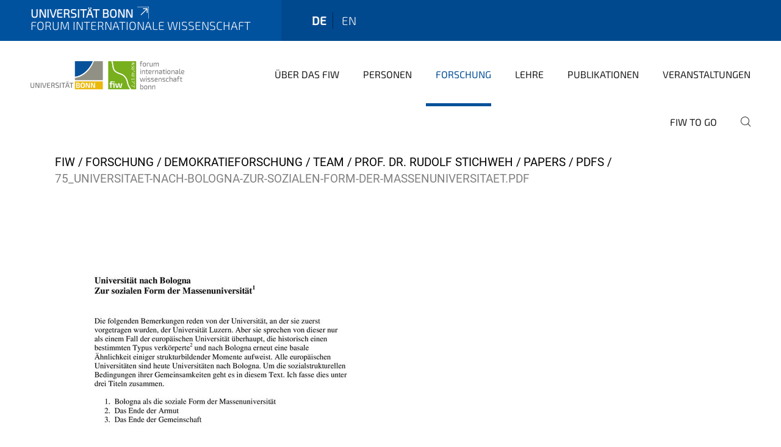

--- FILE ---
content_type: text/html;charset=utf-8
request_url: https://www.fiw.uni-bonn.de/de/forschung/demokratieforschung/team/prof-dr-rudolf-stichweh/papers/pdfs/75_universitaet-nach-bologna-zur-sozialen-form-der-massenuniversitaet.pdf/view
body_size: 12977
content:
<!DOCTYPE html>
<html xmlns="http://www.w3.org/1999/xhtml" lang="de" xml:lang="de">
<head><meta http-equiv="Content-Type" content="text/html; charset=UTF-8" /><link data-head-resource="1" rel="stylesheet" href="/++theme++barceloneta/css/barceloneta.min.css" /><link data-head-resource="1" rel="stylesheet" type="text/css" href="/++theme++unibonn.theme/css/style.css?tag=21-01-2026_12-15-43" /><link rel="canonical" href="https://www.fiw.uni-bonn.de/de/forschung/demokratieforschung/team/prof-dr-rudolf-stichweh/papers/pdfs/75_universitaet-nach-bologna-zur-sozialen-form-der-massenuniversitaet.pdf" /><link rel="preload icon" type="image/vnd.microsoft.icon" href="https://www.fiw.uni-bonn.de/de/favicon.ico" /><link rel="mask-icon" href="https://www.fiw.uni-bonn.de/de/favicon.ico" /><link href="https://www.fiw.uni-bonn.de/de/@@search" rel="search" title="Website durchsuchen" /><link data-bundle="easyform" href="https://www.fiw.uni-bonn.de/++webresource++b6e63fde-4269-5984-a67a-480840700e9a/++resource++easyform.css" media="all" rel="stylesheet" type="text/css" /><link data-bundle="multilingual" href="https://www.fiw.uni-bonn.de/++webresource++f30a16e6-dac4-5f5f-a036-b24364abdfc8/++resource++plone.app.multilingual.stylesheet/multilingual.css" media="all" rel="stylesheet" type="text/css" /><link data-bundle="plone-fullscreen" href="https://www.fiw.uni-bonn.de/++webresource++ac83a459-aa2c-5a45-80a9-9d3e95ae0847/++plone++static/plone-fullscreen/fullscreen.css" media="all" rel="stylesheet" type="text/css" /><script async="True" data-bundle="plone-fullscreen" integrity="sha384-yAbXscL0aoE/0AkFhaGNz6d74lDy9Cz7PXfkWNqRnFm0/ewX0uoBBoyPBU5qW7Nr" src="https://www.fiw.uni-bonn.de/++webresource++6aa4c841-faf5-51e8-8109-90bd97e7aa07/++plone++static/plone-fullscreen/fullscreen.js"></script><script data-bundle="plone" integrity="sha384-6Wh7fW8sei4bJMY3a6PIfr5jae6gj9dIadjpiDZBJsr9pJ5gW0bsg0IzoolcL3H0" src="https://www.fiw.uni-bonn.de/++webresource++cff93eba-89cf-5661-8beb-464cc1d0cbc7/++plone++static/bundle-plone/bundle.min.js"></script><script type="text/javascript">
var _paq = window._paq || [];
/* tracker methods like "setCustomDimension" should be called before "trackPageView" */
_paq.push(['trackPageView']);
_paq.push(['enableLinkTracking']);
(function() {
var u="https://webstat.hrz.uni-bonn.de/";
_paq.push(['setTrackerUrl', u+'matomo.php']);
_paq.push(['setSiteId', '61']);
var d=document, g=d.createElement('script'), s=d.getElementsByTagName('script')[0];
g.type='text/javascript'; g.async=true; g.defer=true; g.src=u+'matomo.js'; s.parentNode.insertBefore(g,s);
})();
</script><script data-head-resource="1" src="/++theme++unibonn.theme/js/libs.js?tag=21-01-2026_12-15-54"></script><script data-head-resource="1" src="/++theme++unibonn.theme/js/script.js?tag=21-01-2026_12-15-54"></script>
  <meta charset="utf-8"><meta charset="utf-8" /><meta name="twitter:card" content="summary" /><meta property="og:site_name" content="Forum Internationale Wissenschaft" /><meta property="og:title" content="75_universitaet-nach-bologna-zur-sozialen-form-der-massenuniversitaet.pdf" /><meta property="og:type" content="website" /><meta property="og:description" content="" /><meta property="og:url" content="https://www.fiw.uni-bonn.de/de/forschung/demokratieforschung/team/prof-dr-rudolf-stichweh/papers/pdfs/75_universitaet-nach-bologna-zur-sozialen-form-der-massenuniversitaet.pdf/view" /><meta property="og:image" content="https://www.fiw.uni-bonn.de/@@site-logo/neues Logo fiw + Logo UB + seitlicher Text.gif" /><meta property="og:image:type" content="image/gif" /><meta name="viewport" content="width=device-width, initial-scale=1.0" /><meta name="google-site-verification" content="OTgG4C3imPYjQbG7a0JsgPYhcMhl7hKzYH0-b09T-XA" /><meta name="generator" content="Plone - https://plone.org/" /></meta>
  <meta http-equiv="X-UA-Compatible" content="IE=edge"><meta charset="utf-8" /><meta name="twitter:card" content="summary" /><meta property="og:site_name" content="Forum Internationale Wissenschaft" /><meta property="og:title" content="75_universitaet-nach-bologna-zur-sozialen-form-der-massenuniversitaet.pdf" /><meta property="og:type" content="website" /><meta property="og:description" content="" /><meta property="og:url" content="https://www.fiw.uni-bonn.de/de/forschung/demokratieforschung/team/prof-dr-rudolf-stichweh/papers/pdfs/75_universitaet-nach-bologna-zur-sozialen-form-der-massenuniversitaet.pdf/view" /><meta property="og:image" content="https://www.fiw.uni-bonn.de/@@site-logo/neues Logo fiw + Logo UB + seitlicher Text.gif" /><meta property="og:image:type" content="image/gif" /><meta name="viewport" content="width=device-width, initial-scale=1.0" /><meta name="google-site-verification" content="OTgG4C3imPYjQbG7a0JsgPYhcMhl7hKzYH0-b09T-XA" /><meta name="generator" content="Plone - https://plone.org/" /></meta>
  <meta name="viewport" content="width=device-width, initial-scale=1"><meta charset="utf-8" /><meta name="twitter:card" content="summary" /><meta property="og:site_name" content="Forum Internationale Wissenschaft" /><meta property="og:title" content="75_universitaet-nach-bologna-zur-sozialen-form-der-massenuniversitaet.pdf" /><meta property="og:type" content="website" /><meta property="og:description" content="" /><meta property="og:url" content="https://www.fiw.uni-bonn.de/de/forschung/demokratieforschung/team/prof-dr-rudolf-stichweh/papers/pdfs/75_universitaet-nach-bologna-zur-sozialen-form-der-massenuniversitaet.pdf/view" /><meta property="og:image" content="https://www.fiw.uni-bonn.de/@@site-logo/neues Logo fiw + Logo UB + seitlicher Text.gif" /><meta property="og:image:type" content="image/gif" /><meta name="viewport" content="width=device-width, initial-scale=1.0" /><meta name="google-site-verification" content="OTgG4C3imPYjQbG7a0JsgPYhcMhl7hKzYH0-b09T-XA" /><meta name="generator" content="Plone - https://plone.org/" /></meta>
  <title>75_universitaet-nach-bologna-zur-sozialen-form-der-massenuniversitaet.pdf — Forum Internationale Wissenschaft</title><title>application/pdf</title><title>Size</title>
</head>
<body id="visual-portal-wrapper" class="col-content frontend icons-on navigation-theme-navigation_default portaltype-file section-forschung site-de subsection-demokratieforschung subsection-demokratieforschung-team subsection-demokratieforschung-team-prof-dr-rudolf-stichweh template-file_view thumbs-on userrole-anonymous viewpermission-view" dir="ltr" data-base-url="https://www.fiw.uni-bonn.de/de/forschung/demokratieforschung/team/prof-dr-rudolf-stichweh/papers/pdfs/75_universitaet-nach-bologna-zur-sozialen-form-der-massenuniversitaet.pdf" data-view-url="https://www.fiw.uni-bonn.de/de/forschung/demokratieforschung/team/prof-dr-rudolf-stichweh/papers/pdfs/75_universitaet-nach-bologna-zur-sozialen-form-der-massenuniversitaet.pdf/view" data-portal-url="https://www.fiw.uni-bonn.de" data-i18ncatalogurl="https://www.fiw.uni-bonn.de/plonejsi18n" data-lazy_loading_image_scales="[{&quot;id&quot;: &quot;large&quot;, &quot;value&quot;: 768}, {&quot;id&quot;: &quot;preview&quot;, &quot;value&quot;: 400}, {&quot;id&quot;: &quot;mini&quot;, &quot;value&quot;: 200}, {&quot;id&quot;: &quot;thumb&quot;, &quot;value&quot;: 128}, {&quot;id&quot;: &quot;tile&quot;, &quot;value&quot;: 64}, {&quot;id&quot;: &quot;icon&quot;, &quot;value&quot;: 32}, {&quot;id&quot;: &quot;listing&quot;, &quot;value&quot;: 16}]" data-pat-pickadate="{&quot;date&quot;: {&quot;selectYears&quot;: 200}, &quot;time&quot;: {&quot;interval&quot;: 5 } }" data-pat-plone-modal="{&quot;actionOptions&quot;: {&quot;displayInModal&quot;: false}}"><div class="outer-wrapper">
    <div class="inner-wrapper">

      <div id="fontfamilies">
  <style>@font-face{font-family:'fiw';src: url('https://www.fiw.uni-bonn.de/font-families/fiw/view/++widget++form.widgets.file_eot/@@download');src: url('https://www.fiw.uni-bonn.de/font-families/fiw/view/++widget++form.widgets.file_eot/@@download') format('embedded-opentype'),url('https://www.fiw.uni-bonn.de/font-families/fiw/view/++widget++form.widgets.file_svg/@@download') format('svg'),url('https://www.fiw.uni-bonn.de/font-families/fiw/view/++widget++form.widgets.file_woff/@@download') format('woff'),url('https://www.fiw.uni-bonn.de/font-families/fiw/view/++widget++form.widgets.file_ttf/@@download') format('truetype'),url('https://www.fiw.uni-bonn.de/font-families/fiw/view/++widget++form.widgets.file_woff2/@@download') format('woff2');font-weight:normal;font-style:normal;}.fiw-icon-strategischepartnerschaften-icon:before{content:"\e800";font-family:fiw}.fiw-icon-glass:before{content:"\e801";font-family:fiw}.fiw-icon-music:before{content:"\e802";font-family:fiw}.fiw-icon-search:before{content:"\e803";font-family:fiw}.fiw-icon-mail:before{content:"\e804";font-family:fiw}.fiw-icon-heart:before{content:"\e805";font-family:fiw}.fiw-icon-heart-empty:before{content:"\e806";font-family:fiw}.fiw-icon-star:before{content:"\e807";font-family:fiw}.fiw-icon-star-empty:before{content:"\e808";font-family:fiw}.fiw-icon-star-half:before{content:"\e809";font-family:fiw}.fiw-icon-user:before{content:"\e80a";font-family:fiw}.fiw-icon-users:before{content:"\e80b";font-family:fiw}.fiw-icon-video:before{content:"\e80c";font-family:fiw}.fiw-icon-videocam:before{content:"\e80d";font-family:fiw}.fiw-icon-picture:before{content:"\e80e";font-family:fiw}.fiw-icon-camera:before{content:"\e80f";font-family:fiw}.fiw-icon-camera-alt:before{content:"\e810";font-family:fiw}.fiw-icon-th-large:before{content:"\e811";font-family:fiw}.fiw-icon-th:before{content:"\e812";font-family:fiw}.fiw-icon-th-list:before{content:"\e813";font-family:fiw}.fiw-icon-ok:before{content:"\e814";font-family:fiw}.fiw-icon-ok-circled:before{content:"\e815";font-family:fiw}.fiw-icon-ok-circled2:before{content:"\e816";font-family:fiw}.fiw-icon-cancel:before{content:"\e817";font-family:fiw}.fiw-icon-cancel-circled:before{content:"\e818";font-family:fiw}.fiw-icon-cancel-circled2:before{content:"\e819";font-family:fiw}.fiw-icon-plus:before{content:"\e81a";font-family:fiw}.fiw-icon-plus-circled:before{content:"\e81b";font-family:fiw}.fiw-icon-minus:before{content:"\e81c";font-family:fiw}.fiw-icon-minus-circled:before{content:"\e81d";font-family:fiw}.fiw-icon-help-circled:before{content:"\e81e";font-family:fiw}.fiw-icon-info-circled:before{content:"\e81f";font-family:fiw}.fiw-icon-home:before{content:"\e820";font-family:fiw}.fiw-icon-link:before{content:"\e821";font-family:fiw}.fiw-icon-attach:before{content:"\e822";font-family:fiw}.fiw-icon-lock:before{content:"\e823";font-family:fiw}.fiw-icon-lock-open:before{content:"\e824";font-family:fiw}.fiw-icon-pin:before{content:"\e825";font-family:fiw}.fiw-icon-eye:before{content:"\e826";font-family:fiw}.fiw-icon-eye-off:before{content:"\e827";font-family:fiw}.fiw-icon-tag:before{content:"\e828";font-family:fiw}.fiw-icon-tags:before{content:"\e829";font-family:fiw}.fiw-icon-bookmark:before{content:"\e82a";font-family:fiw}.fiw-icon-flag:before{content:"\e82b";font-family:fiw}.fiw-icon-thumbs-up:before{content:"\e82c";font-family:fiw}.fiw-icon-thumbs-down:before{content:"\e82d";font-family:fiw}.fiw-icon-download:before{content:"\e82e";font-family:fiw}.fiw-icon-upload:before{content:"\e82f";font-family:fiw}.fiw-icon-forward:before{content:"\e830";font-family:fiw}.fiw-icon-export:before{content:"\e831";font-family:fiw}.fiw-icon-pencil:before{content:"\e832";font-family:fiw}.fiw-icon-edit1:before{content:"\e833";font-family:fiw}.fiw-icon-print:before{content:"\e834";font-family:fiw}.fiw-icon-retweet:before{content:"\e835";font-family:fiw}.fiw-icon-comment:before{content:"\e836";font-family:fiw}.fiw-icon-chat:before{content:"\e837";font-family:fiw}.fiw-icon-bell:before{content:"\e838";font-family:fiw}.fiw-icon-attention:before{content:"\e839";font-family:fiw}.fiw-icon-attention-circled:before{content:"\e83a";font-family:fiw}.fiw-icon-location-1:before{content:"\e83b";font-family:fiw}.fiw-icon-trash-empty:before{content:"\e83c";font-family:fiw}.fiw-icon-doc:before{content:"\e83d";font-family:fiw}.fiw-icon-folder:before{content:"\e83e";font-family:fiw}.fiw-icon-folder-open:before{content:"\e83f";font-family:fiw}.fiw-icon-phone:before{content:"\e840";font-family:fiw}.fiw-icon-cog:before{content:"\e841";font-family:fiw}.fiw-icon-cog-alt:before{content:"\e842";font-family:fiw}.fiw-icon-wrench:before{content:"\e843";font-family:fiw}.fiw-icon-basket:before{content:"\e844";font-family:fiw}.fiw-icon-calendar:before{content:"\e845";font-family:fiw}.fiw-icon-login-1:before{content:"\e846";font-family:fiw}.fiw-icon-logout:before{content:"\e847";font-family:fiw}.fiw-icon-volume-off:before{content:"\e848";font-family:fiw}.fiw-icon-volume-down:before{content:"\e849";font-family:fiw}.fiw-icon-volume-up:before{content:"\e84a";font-family:fiw}.fiw-icon-headphones:before{content:"\e84b";font-family:fiw}.fiw-icon-clock:before{content:"\e84c";font-family:fiw}.fiw-icon-block:before{content:"\e84d";font-family:fiw}.fiw-icon-resize-full:before{content:"\e84e";font-family:fiw}.fiw-icon-resize-small:before{content:"\e84f";font-family:fiw}.fiw-icon-resize-vertical:before{content:"\e850";font-family:fiw}.fiw-icon-resize-horizontal:before{content:"\e851";font-family:fiw}.fiw-icon-zoom-in:before{content:"\e852";font-family:fiw}.fiw-icon-zoom-out:before{content:"\e853";font-family:fiw}.fiw-icon-down-circled2:before{content:"\e854";font-family:fiw}.fiw-icon-up-circled2:before{content:"\e855";font-family:fiw}.fiw-icon-down-dir:before{content:"\e856";font-family:fiw}.fiw-icon-up-dir:before{content:"\e857";font-family:fiw}.fiw-icon-left-dir:before{content:"\e858";font-family:fiw}.fiw-icon-right-dir:before{content:"\e859";font-family:fiw}.fiw-icon-down-open:before{content:"\e85a";font-family:fiw}.fiw-icon-left-open:before{content:"\e85b";font-family:fiw}.fiw-icon-right-open:before{content:"\e85c";font-family:fiw}.fiw-icon-up-open:before{content:"\e85d";font-family:fiw}.fiw-icon-down-big:before{content:"\e85e";font-family:fiw}.fiw-icon-left-big:before{content:"\e85f";font-family:fiw}.fiw-icon-right-big:before{content:"\e860";font-family:fiw}.fiw-icon-up-big:before{content:"\e861";font-family:fiw}.fiw-icon-right-hand:before{content:"\e862";font-family:fiw}.fiw-icon-left-hand:before{content:"\e863";font-family:fiw}.fiw-icon-up-hand:before{content:"\e864";font-family:fiw}.fiw-icon-down-hand:before{content:"\e865";font-family:fiw}.fiw-icon-cw:before{content:"\e866";font-family:fiw}.fiw-icon-ccw:before{content:"\e867";font-family:fiw}.fiw-icon-arrows-cw:before{content:"\e868";font-family:fiw}.fiw-icon-shuffle:before{content:"\e869";font-family:fiw}.fiw-icon-play:before{content:"\e86a";font-family:fiw}.fiw-icon-play-circled2:before{content:"\e86b";font-family:fiw}.fiw-icon-stop:before{content:"\e86c";font-family:fiw}.fiw-icon-pause:before{content:"\e86d";font-family:fiw}.fiw-icon-to-end:before{content:"\e86e";font-family:fiw}.fiw-icon-to-end-alt:before{content:"\e86f";font-family:fiw}.fiw-icon-to-start:before{content:"\e870";font-family:fiw}.fiw-icon-to-start-alt:before{content:"\e871";font-family:fiw}.fiw-icon-fast-fw:before{content:"\e872";font-family:fiw}.fiw-icon-fast-bw:before{content:"\e873";font-family:fiw}.fiw-icon-eject:before{content:"\e874";font-family:fiw}.fiw-icon-target:before{content:"\e875";font-family:fiw}.fiw-icon-signal:before{content:"\e876";font-family:fiw}.fiw-icon-award:before{content:"\e877";font-family:fiw}.fiw-icon-inbox:before{content:"\e878";font-family:fiw}.fiw-icon-globe:before{content:"\e879";font-family:fiw}.fiw-icon-cloud:before{content:"\e87a";font-family:fiw}.fiw-icon-flash:before{content:"\e87b";font-family:fiw}.fiw-icon-umbrella:before{content:"\e87c";font-family:fiw}.fiw-icon-flight:before{content:"\e87d";font-family:fiw}.fiw-icon-leaf:before{content:"\e87e";font-family:fiw}.fiw-icon-font:before{content:"\e87f";font-family:fiw}.fiw-icon-bold:before{content:"\e880";font-family:fiw}.fiw-icon-italic:before{content:"\e881";font-family:fiw}.fiw-icon-text-height:before{content:"\e882";font-family:fiw}.fiw-icon-text-width:before{content:"\e883";font-family:fiw}.fiw-icon-align-left:before{content:"\e884";font-family:fiw}.fiw-icon-align-center:before{content:"\e885";font-family:fiw}.fiw-icon-align-right:before{content:"\e886";font-family:fiw}.fiw-icon-align-justify:before{content:"\e887";font-family:fiw}.fiw-icon-list:before{content:"\e888";font-family:fiw}.fiw-icon-indent-left:before{content:"\e889";font-family:fiw}.fiw-icon-indent-right:before{content:"\e88a";font-family:fiw}.fiw-icon-scissors:before{content:"\e88b";font-family:fiw}.fiw-icon-briefcase:before{content:"\e88c";font-family:fiw}.fiw-icon-off:before{content:"\e88d";font-family:fiw}.fiw-icon-road:before{content:"\e88e";font-family:fiw}.fiw-icon-list-alt:before{content:"\e88f";font-family:fiw}.fiw-icon-qrcode:before{content:"\e890";font-family:fiw}.fiw-icon-barcode:before{content:"\e891";font-family:fiw}.fiw-icon-book:before{content:"\e892";font-family:fiw}.fiw-icon-adjust:before{content:"\e893";font-family:fiw}.fiw-icon-tint:before{content:"\e894";font-family:fiw}.fiw-icon-check:before{content:"\e895";font-family:fiw}.fiw-icon-asterisk:before{content:"\e896";font-family:fiw}.fiw-icon-gift:before{content:"\e897";font-family:fiw}.fiw-icon-fire:before{content:"\e898";font-family:fiw}.fiw-icon-magnet:before{content:"\e899";font-family:fiw}.fiw-icon-chart-bar:before{content:"\e89a";font-family:fiw}.fiw-icon-credit-card:before{content:"\e89b";font-family:fiw}.fiw-icon-floppy:before{content:"\e89c";font-family:fiw}.fiw-icon-megaphone:before{content:"\e89d";font-family:fiw}.fiw-icon-key:before{content:"\e89e";font-family:fiw}.fiw-icon-truck:before{content:"\e89f";font-family:fiw}.fiw-icon-hammer:before{content:"\e8a0";font-family:fiw}.fiw-icon-lemon:before{content:"\e8a1";font-family:fiw}.fiw-icon-move:before{content:"\f047";font-family:fiw}.fiw-icon-link-ext:before{content:"\f08e";font-family:fiw}.fiw-icon-check-empty:before{content:"\f096";font-family:fiw}.fiw-icon-bookmark-empty:before{content:"\f097";font-family:fiw}.fiw-icon-phone-squared:before{content:"\f098";font-family:fiw}.fiw-icon-twitter:before{content:"\f099";font-family:fiw}.fiw-icon-facebook:before{content:"\f09a";font-family:fiw}.fiw-icon-github-circled:before{content:"\f09b";font-family:fiw}.fiw-icon-rss:before{content:"\f09e";font-family:fiw}.fiw-icon-hdd:before{content:"\f0a0";font-family:fiw}.fiw-icon-certificate:before{content:"\f0a3";font-family:fiw}.fiw-icon-left-circled:before{content:"\f0a8";font-family:fiw}.fiw-icon-right-circled:before{content:"\f0a9";font-family:fiw}.fiw-icon-up-circled:before{content:"\f0aa";font-family:fiw}.fiw-icon-down-circled:before{content:"\f0ab";font-family:fiw}.fiw-icon-tasks:before{content:"\f0ae";font-family:fiw}.fiw-icon-filter:before{content:"\f0b0";font-family:fiw}.fiw-icon-resize-full-alt:before{content:"\f0b2";font-family:fiw}.fiw-icon-beaker:before{content:"\f0c3";font-family:fiw}.fiw-icon-docs:before{content:"\f0c5";font-family:fiw}.fiw-icon-blank:before{content:"\f0c8";font-family:fiw}.fiw-icon-menu:before{content:"\f0c9";font-family:fiw}.fiw-icon-list-bullet:before{content:"\f0ca";font-family:fiw}.fiw-icon-list-numbered:before{content:"\f0cb";font-family:fiw}.fiw-icon-strike:before{content:"\f0cc";font-family:fiw}.fiw-icon-underline:before{content:"\f0cd";font-family:fiw}.fiw-icon-table:before{content:"\f0ce";font-family:fiw}.fiw-icon-magic:before{content:"\f0d0";font-family:fiw}.fiw-icon-pinterest-circled:before{content:"\f0d2";font-family:fiw}.fiw-icon-pinterest-squared:before{content:"\f0d3";font-family:fiw}.fiw-icon-gplus-squared:before{content:"\f0d4";font-family:fiw}.fiw-icon-gplus:before{content:"\f0d5";font-family:fiw}.fiw-icon-money:before{content:"\f0d6";font-family:fiw}.fiw-icon-columns:before{content:"\f0db";font-family:fiw}.fiw-icon-sort:before{content:"\f0dc";font-family:fiw}.fiw-icon-sort-down:before{content:"\f0dd";font-family:fiw}.fiw-icon-sort-up:before{content:"\f0de";font-family:fiw}.fiw-icon-mail-alt:before{content:"\f0e0";font-family:fiw}.fiw-icon-linkedin:before{content:"\f0e1";font-family:fiw}.fiw-icon-gauge:before{content:"\f0e4";font-family:fiw}.fiw-icon-comment-empty:before{content:"\f0e5";font-family:fiw}.fiw-icon-chat-empty:before{content:"\f0e6";font-family:fiw}.fiw-icon-sitemap:before{content:"\f0e8";font-family:fiw}.fiw-icon-paste:before{content:"\f0ea";font-family:fiw}.fiw-icon-lightbulb:before{content:"\f0eb";font-family:fiw}.fiw-icon-exchange:before{content:"\f0ec";font-family:fiw}.fiw-icon-download-cloud:before{content:"\f0ed";font-family:fiw}.fiw-icon-upload-cloud:before{content:"\f0ee";font-family:fiw}.fiw-icon-user-md:before{content:"\f0f0";font-family:fiw}.fiw-icon-stethoscope:before{content:"\f0f1";font-family:fiw}.fiw-icon-suitcase:before{content:"\f0f2";font-family:fiw}.fiw-icon-bell-alt:before{content:"\f0f3";font-family:fiw}.fiw-icon-coffee:before{content:"\f0f4";font-family:fiw}.fiw-icon-food:before{content:"\f0f5";font-family:fiw}.fiw-icon-doc-text:before{content:"\f0f6";font-family:fiw}.fiw-icon-building:before{content:"\f0f7";font-family:fiw}.fiw-icon-hospital:before{content:"\f0f8";font-family:fiw}.fiw-icon-ambulance:before{content:"\f0f9";font-family:fiw}.fiw-icon-medkit:before{content:"\f0fa";font-family:fiw}.fiw-icon-fighter-jet:before{content:"\f0fb";font-family:fiw}.fiw-icon-beer:before{content:"\f0fc";font-family:fiw}.fiw-icon-h-sigh:before{content:"\f0fd";font-family:fiw}.fiw-icon-plus-squared:before{content:"\f0fe";font-family:fiw}.fiw-icon-angle-double-left:before{content:"\f100";font-family:fiw}.fiw-icon-angle-double-right:before{content:"\f101";font-family:fiw}.fiw-icon-angle-double-up:before{content:"\f102";font-family:fiw}.fiw-icon-angle-double-down:before{content:"\f103";font-family:fiw}.fiw-icon-angle-left:before{content:"\f104";font-family:fiw}.fiw-icon-angle-right:before{content:"\f105";font-family:fiw}.fiw-icon-angle-up:before{content:"\f106";font-family:fiw}.fiw-icon-angle-down:before{content:"\f107";font-family:fiw}.fiw-icon-desktop:before{content:"\f108";font-family:fiw}.fiw-icon-laptop:before{content:"\f109";font-family:fiw}.fiw-icon-tablet:before{content:"\f10a";font-family:fiw}.fiw-icon-mobile:before{content:"\f10b";font-family:fiw}.fiw-icon-circle-empty:before{content:"\f10c";font-family:fiw}.fiw-icon-quote-left:before{content:"\f10d";font-family:fiw}.fiw-icon-quote-right:before{content:"\f10e";font-family:fiw}.fiw-icon-spinner:before{content:"\f110";font-family:fiw}.fiw-icon-circle:before{content:"\f111";font-family:fiw}.fiw-icon-reply:before{content:"\f112";font-family:fiw}.fiw-icon-github:before{content:"\f113";font-family:fiw}.fiw-icon-folder-empty:before{content:"\f114";font-family:fiw}.fiw-icon-folder-open-empty:before{content:"\f115";font-family:fiw}.fiw-icon-smile:before{content:"\f118";font-family:fiw}.fiw-icon-frown:before{content:"\f119";font-family:fiw}.fiw-icon-meh:before{content:"\f11a";font-family:fiw}.fiw-icon-gamepad:before{content:"\f11b";font-family:fiw}.fiw-icon-keyboard:before{content:"\f11c";font-family:fiw}.fiw-icon-flag-empty:before{content:"\f11d";font-family:fiw}.fiw-icon-flag-checkered:before{content:"\f11e";font-family:fiw}.fiw-icon-terminal:before{content:"\f120";font-family:fiw}.fiw-icon-code-1:before{content:"\f121";font-family:fiw}.fiw-icon-reply-all:before{content:"\f122";font-family:fiw}.fiw-icon-star-half-alt:before{content:"\f123";font-family:fiw}.fiw-icon-direction:before{content:"\f124";font-family:fiw}.fiw-icon-crop:before{content:"\f125";font-family:fiw}.fiw-icon-fork:before{content:"\f126";font-family:fiw}.fiw-icon-unlink:before{content:"\f127";font-family:fiw}.fiw-icon-help:before{content:"\f128";font-family:fiw}.fiw-icon-info:before{content:"\f129";font-family:fiw}.fiw-icon-attention-alt:before{content:"\f12a";font-family:fiw}.fiw-icon-superscript:before{content:"\f12b";font-family:fiw}.fiw-icon-subscript:before{content:"\f12c";font-family:fiw}.fiw-icon-eraser:before{content:"\f12d";font-family:fiw}.fiw-icon-puzzle:before{content:"\f12e";font-family:fiw}.fiw-icon-mic:before{content:"\f130";font-family:fiw}.fiw-icon-mute:before{content:"\f131";font-family:fiw}.fiw-icon-shield:before{content:"\f132";font-family:fiw}.fiw-icon-calendar-empty:before{content:"\f133";font-family:fiw}.fiw-icon-extinguisher:before{content:"\f134";font-family:fiw}.fiw-icon-rocket:before{content:"\f135";font-family:fiw}.fiw-icon-maxcdn:before{content:"\f136";font-family:fiw}.fiw-icon-angle-circled-left:before{content:"\f137";font-family:fiw}.fiw-icon-angle-circled-right:before{content:"\f138";font-family:fiw}.fiw-icon-angle-circled-up:before{content:"\f139";font-family:fiw}.fiw-icon-angle-circled-down:before{content:"\f13a";font-family:fiw}.fiw-icon-html5:before{content:"\f13b";font-family:fiw}.fiw-icon-css3:before{content:"\f13c";font-family:fiw}.fiw-icon-anchor:before{content:"\f13d";font-family:fiw}.fiw-icon-lock-open-alt:before{content:"\f13e";font-family:fiw}.fiw-icon-bullseye:before{content:"\f140";font-family:fiw}.fiw-icon-ellipsis:before{content:"\f141";font-family:fiw}.fiw-icon-ellipsis-vert:before{content:"\f142";font-family:fiw}.fiw-icon-rss-squared:before{content:"\f143";font-family:fiw}.fiw-icon-play-circled:before{content:"\f144";font-family:fiw}.fiw-icon-ticket:before{content:"\f145";font-family:fiw}.fiw-icon-minus-squared:before{content:"\f146";font-family:fiw}.fiw-icon-minus-squared-alt:before{content:"\f147";font-family:fiw}.fiw-icon-level-up:before{content:"\f148";font-family:fiw}.fiw-icon-level-down:before{content:"\f149";font-family:fiw}.fiw-icon-ok-squared:before{content:"\f14a";font-family:fiw}.fiw-icon-pencil-squared:before{content:"\f14b";font-family:fiw}.fiw-icon-link-ext-alt:before{content:"\f14c";font-family:fiw}.fiw-icon-export-alt:before{content:"\f14d";font-family:fiw}.fiw-icon-compass:before{content:"\f14e";font-family:fiw}.fiw-icon-expand:before{content:"\f150";font-family:fiw}.fiw-icon-collapse:before{content:"\f151";font-family:fiw}.fiw-icon-expand-right:before{content:"\f152";font-family:fiw}.fiw-icon-euro:before{content:"\f153";font-family:fiw}.fiw-icon-pound:before{content:"\f154";font-family:fiw}.fiw-icon-dollar:before{content:"\f155";font-family:fiw}.fiw-icon-rupee:before{content:"\f156";font-family:fiw}.fiw-icon-yen:before{content:"\f157";font-family:fiw}.fiw-icon-rouble:before{content:"\f158";font-family:fiw}.fiw-icon-won:before{content:"\f159";font-family:fiw}.fiw-icon-bitcoin:before{content:"\f15a";font-family:fiw}.fiw-icon-doc-inv:before{content:"\f15b";font-family:fiw}.fiw-icon-doc-text-inv:before{content:"\f15c";font-family:fiw}.fiw-icon-sort-name-up:before{content:"\f15d";font-family:fiw}.fiw-icon-sort-name-down:before{content:"\f15e";font-family:fiw}.fiw-icon-sort-alt-up:before{content:"\f160";font-family:fiw}.fiw-icon-sort-alt-down:before{content:"\f161";font-family:fiw}.fiw-icon-sort-number-up:before{content:"\f162";font-family:fiw}.fiw-icon-sort-number-down:before{content:"\f163";font-family:fiw}.fiw-icon-thumbs-up-alt:before{content:"\f164";font-family:fiw}.fiw-icon-thumbs-down-alt:before{content:"\f165";font-family:fiw}.fiw-icon-youtube-squared:before{content:"\f166";font-family:fiw}.fiw-icon-youtube:before{content:"\f167";font-family:fiw}.fiw-icon-xing:before{content:"\f168";font-family:fiw}.fiw-icon-xing-squared:before{content:"\f169";font-family:fiw}.fiw-icon-youtube-play:before{content:"\f16a";font-family:fiw}.fiw-icon-dropbox:before{content:"\f16b";font-family:fiw}.fiw-icon-stackoverflow:before{content:"\f16c";font-family:fiw}.fiw-icon-instagram:before{content:"\f16d";font-family:fiw}.fiw-icon-flickr:before{content:"\f16e";font-family:fiw}.fiw-icon-adn:before{content:"\f170";font-family:fiw}.fiw-icon-bitbucket:before{content:"\f171";font-family:fiw}.fiw-icon-bitbucket-squared:before{content:"\f172";font-family:fiw}.fiw-icon-tumblr:before{content:"\f173";font-family:fiw}.fiw-icon-tumblr-squared:before{content:"\f174";font-family:fiw}.fiw-icon-down:before{content:"\f175";font-family:fiw}.fiw-icon-up:before{content:"\f176";font-family:fiw}.fiw-icon-left:before{content:"\f177";font-family:fiw}.fiw-icon-right:before{content:"\f178";font-family:fiw}.fiw-icon-apple:before{content:"\f179";font-family:fiw}.fiw-icon-windows:before{content:"\f17a";font-family:fiw}.fiw-icon-android:before{content:"\f17b";font-family:fiw}.fiw-icon-linux:before{content:"\f17c";font-family:fiw}.fiw-icon-dribbble:before{content:"\f17d";font-family:fiw}.fiw-icon-skype:before{content:"\f17e";font-family:fiw}.fiw-icon-foursquare:before{content:"\f180";font-family:fiw}.fiw-icon-trello:before{content:"\f181";font-family:fiw}.fiw-icon-female:before{content:"\f182";font-family:fiw}.fiw-icon-male:before{content:"\f183";font-family:fiw}.fiw-icon-gittip:before{content:"\f184";font-family:fiw}.fiw-icon-sun:before{content:"\f185";font-family:fiw}.fiw-icon-moon:before{content:"\f186";font-family:fiw}.fiw-icon-box:before{content:"\f187";font-family:fiw}.fiw-icon-bug:before{content:"\f188";font-family:fiw}.fiw-icon-vkontakte:before{content:"\f189";font-family:fiw}.fiw-icon-weibo:before{content:"\f18a";font-family:fiw}.fiw-icon-renren:before{content:"\f18b";font-family:fiw}.fiw-icon-pagelines:before{content:"\f18c";font-family:fiw}.fiw-icon-stackexchange:before{content:"\f18d";font-family:fiw}.fiw-icon-right-circled2:before{content:"\f18e";font-family:fiw}.fiw-icon-left-circled2:before{content:"\f190";font-family:fiw}.fiw-icon-collapse-left:before{content:"\f191";font-family:fiw}.fiw-icon-dot-circled:before{content:"\f192";font-family:fiw}.fiw-icon-wheelchair:before{content:"\f193";font-family:fiw}.fiw-icon-vimeo-squared:before{content:"\f194";font-family:fiw}.fiw-icon-try:before{content:"\f195";font-family:fiw}.fiw-icon-plus-squared-alt:before{content:"\f196";font-family:fiw}.fiw-icon-space-shuttle:before{content:"\f197";font-family:fiw}.fiw-icon-slack:before{content:"\f198";font-family:fiw}.fiw-icon-mail-squared:before{content:"\f199";font-family:fiw}.fiw-icon-wordpress:before{content:"\f19a";font-family:fiw}.fiw-icon-openid:before{content:"\f19b";font-family:fiw}.fiw-icon-bank:before{content:"\f19c";font-family:fiw}.fiw-icon-graduation-cap:before{content:"\f19d";font-family:fiw}.fiw-icon-yahoo:before{content:"\f19e";font-family:fiw}.fiw-icon-google:before{content:"\f1a0";font-family:fiw}.fiw-icon-reddit:before{content:"\f1a1";font-family:fiw}.fiw-icon-reddit-squared:before{content:"\f1a2";font-family:fiw}.fiw-icon-stumbleupon-circled:before{content:"\f1a3";font-family:fiw}.fiw-icon-stumbleupon:before{content:"\f1a4";font-family:fiw}.fiw-icon-delicious:before{content:"\f1a5";font-family:fiw}.fiw-icon-digg:before{content:"\f1a6";font-family:fiw}.fiw-icon-pied-piper-squared:before{content:"\f1a7";font-family:fiw}.fiw-icon-pied-piper-alt:before{content:"\f1a8";font-family:fiw}.fiw-icon-drupal:before{content:"\f1a9";font-family:fiw}.fiw-icon-joomla:before{content:"\f1aa";font-family:fiw}.fiw-icon-language-1:before{content:"\f1ab";font-family:fiw}.fiw-icon-fax:before{content:"\f1ac";font-family:fiw}.fiw-icon-building-filled:before{content:"\f1ad";font-family:fiw}.fiw-icon-child:before{content:"\f1ae";font-family:fiw}.fiw-icon-paw:before{content:"\f1b0";font-family:fiw}.fiw-icon-spoon:before{content:"\f1b1";font-family:fiw}.fiw-icon-cube:before{content:"\f1b2";font-family:fiw}.fiw-icon-cubes:before{content:"\f1b3";font-family:fiw}.fiw-icon-behance:before{content:"\f1b4";font-family:fiw}.fiw-icon-behance-squared:before{content:"\f1b5";font-family:fiw}.fiw-icon-steam:before{content:"\f1b6";font-family:fiw}.fiw-icon-steam-squared:before{content:"\f1b7";font-family:fiw}.fiw-icon-recycle:before{content:"\f1b8";font-family:fiw}.fiw-icon-cab:before{content:"\f1b9";font-family:fiw}.fiw-icon-taxi:before{content:"\f1ba";font-family:fiw}.fiw-icon-tree:before{content:"\f1bb";font-family:fiw}.fiw-icon-spotify:before{content:"\f1bc";font-family:fiw}.fiw-icon-deviantart:before{content:"\f1bd";font-family:fiw}.fiw-icon-soundcloud:before{content:"\f1be";font-family:fiw}.fiw-icon-database:before{content:"\f1c0";font-family:fiw}.fiw-icon-file-pdf:before{content:"\f1c1";font-family:fiw}.fiw-icon-file-word:before{content:"\f1c2";font-family:fiw}.fiw-icon-file-excel:before{content:"\f1c3";font-family:fiw}.fiw-icon-file-powerpoint:before{content:"\f1c4";font-family:fiw}.fiw-icon-file-image:before{content:"\f1c5";font-family:fiw}.fiw-icon-file-archive:before{content:"\f1c6";font-family:fiw}.fiw-icon-file-audio:before{content:"\f1c7";font-family:fiw}.fiw-icon-file-video:before{content:"\f1c8";font-family:fiw}.fiw-icon-file-code:before{content:"\f1c9";font-family:fiw}.fiw-icon-vine:before{content:"\f1ca";font-family:fiw}.fiw-icon-codeopen:before{content:"\f1cb";font-family:fiw}.fiw-icon-jsfiddle:before{content:"\f1cc";font-family:fiw}.fiw-icon-lifebuoy:before{content:"\f1cd";font-family:fiw}.fiw-icon-circle-notch:before{content:"\f1ce";font-family:fiw}.fiw-icon-rebel:before{content:"\f1d0";font-family:fiw}.fiw-icon-empire:before{content:"\f1d1";font-family:fiw}.fiw-icon-git-squared:before{content:"\f1d2";font-family:fiw}.fiw-icon-git:before{content:"\f1d3";font-family:fiw}.fiw-icon-hacker-news:before{content:"\f1d4";font-family:fiw}.fiw-icon-tencent-weibo:before{content:"\f1d5";font-family:fiw}.fiw-icon-qq:before{content:"\f1d6";font-family:fiw}.fiw-icon-wechat:before{content:"\f1d7";font-family:fiw}.fiw-icon-paper-plane:before{content:"\f1d8";font-family:fiw}.fiw-icon-paper-plane-empty:before{content:"\f1d9";font-family:fiw}.fiw-icon-history:before{content:"\f1da";font-family:fiw}.fiw-icon-circle-thin:before{content:"\f1db";font-family:fiw}.fiw-icon-header:before{content:"\f1dc";font-family:fiw}.fiw-icon-paragraph:before{content:"\f1dd";font-family:fiw}.fiw-icon-sliders:before{content:"\f1de";font-family:fiw}.fiw-icon-share:before{content:"\f1e0";font-family:fiw}.fiw-icon-share-squared:before{content:"\f1e1";font-family:fiw}.fiw-icon-bomb:before{content:"\f1e2";font-family:fiw}.fiw-icon-soccer-ball:before{content:"\f1e3";font-family:fiw}.fiw-icon-tty:before{content:"\f1e4";font-family:fiw}.fiw-icon-binoculars:before{content:"\f1e5";font-family:fiw}.fiw-icon-plug:before{content:"\f1e6";font-family:fiw}.fiw-icon-slideshare:before{content:"\f1e7";font-family:fiw}.fiw-icon-twitch:before{content:"\f1e8";font-family:fiw}.fiw-icon-yelp:before{content:"\f1e9";font-family:fiw}.fiw-icon-newspaper:before{content:"\f1ea";font-family:fiw}.fiw-icon-wifi:before{content:"\f1eb";font-family:fiw}.fiw-icon-calc:before{content:"\f1ec";font-family:fiw}.fiw-icon-paypal:before{content:"\f1ed";font-family:fiw}.fiw-icon-gwallet:before{content:"\f1ee";font-family:fiw}.fiw-icon-cc-visa:before{content:"\f1f0";font-family:fiw}.fiw-icon-cc-mastercard:before{content:"\f1f1";font-family:fiw}.fiw-icon-cc-discover:before{content:"\f1f2";font-family:fiw}.fiw-icon-cc-amex:before{content:"\f1f3";font-family:fiw}.fiw-icon-cc-paypal:before{content:"\f1f4";font-family:fiw}.fiw-icon-cc-stripe:before{content:"\f1f5";font-family:fiw}.fiw-icon-bell-off:before{content:"\f1f6";font-family:fiw}.fiw-icon-bell-off-empty:before{content:"\f1f7";font-family:fiw}.fiw-icon-trash:before{content:"\f1f8";font-family:fiw}.fiw-icon-copyright:before{content:"\f1f9";font-family:fiw}.fiw-icon-at:before{content:"\f1fa";font-family:fiw}.fiw-icon-eyedropper:before{content:"\f1fb";font-family:fiw}.fiw-icon-brush:before{content:"\f1fc";font-family:fiw}.fiw-icon-birthday:before{content:"\f1fd";font-family:fiw}.fiw-icon-chart-area:before{content:"\f1fe";font-family:fiw}.fiw-icon-chart-pie:before{content:"\f200";font-family:fiw}.fiw-icon-chart-line:before{content:"\f201";font-family:fiw}.fiw-icon-lastfm:before{content:"\f202";font-family:fiw}.fiw-icon-lastfm-squared:before{content:"\f203";font-family:fiw}.fiw-icon-toggle-off:before{content:"\f204";font-family:fiw}.fiw-icon-toggle-on:before{content:"\f205";font-family:fiw}.fiw-icon-bicycle:before{content:"\f206";font-family:fiw}.fiw-icon-bus:before{content:"\f207";font-family:fiw}.fiw-icon-ioxhost:before{content:"\f208";font-family:fiw}.fiw-icon-angellist:before{content:"\f209";font-family:fiw}.fiw-icon-cc:before{content:"\f20a";font-family:fiw}.fiw-icon-shekel:before{content:"\f20b";font-family:fiw}.fiw-icon-meanpath:before{content:"\f20c";font-family:fiw}.fiw-icon-buysellads:before{content:"\f20d";font-family:fiw}.fiw-icon-connectdevelop:before{content:"\f20e";font-family:fiw}.fiw-icon-dashcube:before{content:"\f210";font-family:fiw}.fiw-icon-forumbee:before{content:"\f211";font-family:fiw}.fiw-icon-leanpub:before{content:"\f212";font-family:fiw}.fiw-icon-sellsy:before{content:"\f213";font-family:fiw}.fiw-icon-shirtsinbulk:before{content:"\f214";font-family:fiw}.fiw-icon-simplybuilt:before{content:"\f215";font-family:fiw}.fiw-icon-skyatlas:before{content:"\f216";font-family:fiw}.fiw-icon-cart-plus:before{content:"\f217";font-family:fiw}.fiw-icon-cart-arrow-down:before{content:"\f218";font-family:fiw}.fiw-icon-diamond:before{content:"\f219";font-family:fiw}.fiw-icon-ship:before{content:"\f21a";font-family:fiw}.fiw-icon-user-secret:before{content:"\f21b";font-family:fiw}.fiw-icon-motorcycle:before{content:"\f21c";font-family:fiw}.fiw-icon-street-view:before{content:"\f21d";font-family:fiw}.fiw-icon-heartbeat:before{content:"\f21e";font-family:fiw}.fiw-icon-venus:before{content:"\f221";font-family:fiw}.fiw-icon-mars:before{content:"\f222";font-family:fiw}.fiw-icon-mercury:before{content:"\f223";font-family:fiw}.fiw-icon-transgender:before{content:"\f224";font-family:fiw}.fiw-icon-transgender-alt:before{content:"\f225";font-family:fiw}.fiw-icon-venus-double:before{content:"\f226";font-family:fiw}.fiw-icon-mars-double:before{content:"\f227";font-family:fiw}.fiw-icon-venus-mars:before{content:"\f228";font-family:fiw}.fiw-icon-mars-stroke:before{content:"\f229";font-family:fiw}.fiw-icon-mars-stroke-v:before{content:"\f22a";font-family:fiw}.fiw-icon-mars-stroke-h:before{content:"\f22b";font-family:fiw}.fiw-icon-neuter:before{content:"\f22c";font-family:fiw}.fiw-icon-genderless:before{content:"\f22d";font-family:fiw}.fiw-icon-facebook-official:before{content:"\f230";font-family:fiw}.fiw-icon-pinterest:before{content:"\f231";font-family:fiw}.fiw-icon-whatsapp:before{content:"\f232";font-family:fiw}.fiw-icon-server:before{content:"\f233";font-family:fiw}.fiw-icon-user-plus:before{content:"\f234";font-family:fiw}.fiw-icon-user-times:before{content:"\f235";font-family:fiw}.fiw-icon-bed:before{content:"\f236";font-family:fiw}.fiw-icon-viacoin:before{content:"\f237";font-family:fiw}.fiw-icon-train:before{content:"\f238";font-family:fiw}.fiw-icon-subway:before{content:"\f239";font-family:fiw}.fiw-icon-medium:before{content:"\f23a";font-family:fiw}.fiw-icon-y-combinator:before{content:"\f23b";font-family:fiw}.fiw-icon-optin-monster:before{content:"\f23c";font-family:fiw}.fiw-icon-opencart:before{content:"\f23d";font-family:fiw}.fiw-icon-expeditedssl:before{content:"\f23e";font-family:fiw}.fiw-icon-battery-4:before{content:"\f240";font-family:fiw}.fiw-icon-battery-3:before{content:"\f241";font-family:fiw}.fiw-icon-battery-2:before{content:"\f242";font-family:fiw}.fiw-icon-battery-1:before{content:"\f243";font-family:fiw}.fiw-icon-battery-0:before{content:"\f244";font-family:fiw}.fiw-icon-mouse-pointer:before{content:"\f245";font-family:fiw}.fiw-icon-i-cursor:before{content:"\f246";font-family:fiw}.fiw-icon-object-group:before{content:"\f247";font-family:fiw}.fiw-icon-object-ungroup:before{content:"\f248";font-family:fiw}.fiw-icon-sticky-note:before{content:"\f249";font-family:fiw}.fiw-icon-sticky-note-o:before{content:"\f24a";font-family:fiw}.fiw-icon-cc-jcb:before{content:"\f24b";font-family:fiw}.fiw-icon-cc-diners-club:before{content:"\f24c";font-family:fiw}.fiw-icon-clone:before{content:"\f24d";font-family:fiw}.fiw-icon-balance-scale:before{content:"\f24e";font-family:fiw}.fiw-icon-hourglass-o:before{content:"\f250";font-family:fiw}.fiw-icon-hourglass-1:before{content:"\f251";font-family:fiw}.fiw-icon-hourglass-2:before{content:"\f252";font-family:fiw}.fiw-icon-hourglass-3:before{content:"\f253";font-family:fiw}.fiw-icon-hourglass:before{content:"\f254";font-family:fiw}.fiw-icon-hand-grab-o:before{content:"\f255";font-family:fiw}.fiw-icon-hand-paper-o:before{content:"\f256";font-family:fiw}.fiw-icon-hand-scissors-o:before{content:"\f257";font-family:fiw}.fiw-icon-hand-lizard-o:before{content:"\f258";font-family:fiw}.fiw-icon-hand-spock-o:before{content:"\f259";font-family:fiw}.fiw-icon-hand-pointer-o:before{content:"\f25a";font-family:fiw}.fiw-icon-hand-peace-o:before{content:"\f25b";font-family:fiw}.fiw-icon-trademark:before{content:"\f25c";font-family:fiw}.fiw-icon-registered:before{content:"\f25d";font-family:fiw}.fiw-icon-creative-commons:before{content:"\f25e";font-family:fiw}.fiw-icon-gg:before{content:"\f260";font-family:fiw}.fiw-icon-gg-circle:before{content:"\f261";font-family:fiw}.fiw-icon-tripadvisor:before{content:"\f262";font-family:fiw}.fiw-icon-odnoklassniki:before{content:"\f263";font-family:fiw}.fiw-icon-odnoklassniki-square:before{content:"\f264";font-family:fiw}.fiw-icon-get-pocket:before{content:"\f265";font-family:fiw}.fiw-icon-wikipedia-w:before{content:"\f266";font-family:fiw}.fiw-icon-safari:before{content:"\f267";font-family:fiw}.fiw-icon-chrome:before{content:"\f268";font-family:fiw}.fiw-icon-firefox:before{content:"\f269";font-family:fiw}.fiw-icon-opera:before{content:"\f26a";font-family:fiw}.fiw-icon-internet-explorer:before{content:"\f26b";font-family:fiw}.fiw-icon-television:before{content:"\f26c";font-family:fiw}.fiw-icon-contao:before{content:"\f26d";font-family:fiw}.fiw-icon-500px:before{content:"\f26e";font-family:fiw}.fiw-icon-amazon:before{content:"\f270";font-family:fiw}.fiw-icon-calendar-plus-o:before{content:"\f271";font-family:fiw}.fiw-icon-calendar-minus-o:before{content:"\f272";font-family:fiw}.fiw-icon-calendar-times-o:before{content:"\f273";font-family:fiw}.fiw-icon-calendar-check-o:before{content:"\f274";font-family:fiw}.fiw-icon-industry:before{content:"\f275";font-family:fiw}.fiw-icon-map-pin:before{content:"\f276";font-family:fiw}.fiw-icon-map-signs:before{content:"\f277";font-family:fiw}.fiw-icon-map-o:before{content:"\f278";font-family:fiw}.fiw-icon-map:before{content:"\f279";font-family:fiw}.fiw-icon-commenting:before{content:"\f27a";font-family:fiw}.fiw-icon-commenting-o:before{content:"\f27b";font-family:fiw}.fiw-icon-houzz:before{content:"\f27c";font-family:fiw}.fiw-icon-vimeo:before{content:"\f27d";font-family:fiw}.fiw-icon-black-tie:before{content:"\f27e";font-family:fiw}.fiw-icon-fonticons:before{content:"\f280";font-family:fiw}.fiw-icon-reddit-alien:before{content:"\f281";font-family:fiw}.fiw-icon-edge:before{content:"\f282";font-family:fiw}.fiw-icon-credit-card-alt:before{content:"\f283";font-family:fiw}.fiw-icon-codiepie:before{content:"\f284";font-family:fiw}.fiw-icon-modx:before{content:"\f285";font-family:fiw}.fiw-icon-fort-awesome:before{content:"\f286";font-family:fiw}.fiw-icon-usb:before{content:"\f287";font-family:fiw}.fiw-icon-product-hunt:before{content:"\f288";font-family:fiw}.fiw-icon-mixcloud:before{content:"\f289";font-family:fiw}.fiw-icon-scribd:before{content:"\f28a";font-family:fiw}.fiw-icon-pause-circle:before{content:"\f28b";font-family:fiw}.fiw-icon-pause-circle-o:before{content:"\f28c";font-family:fiw}.fiw-icon-stop-circle:before{content:"\f28d";font-family:fiw}.fiw-icon-stop-circle-o:before{content:"\f28e";font-family:fiw}.fiw-icon-shopping-bag:before{content:"\f290";font-family:fiw}.fiw-icon-shopping-basket:before{content:"\f291";font-family:fiw}.fiw-icon-hashtag:before{content:"\f292";font-family:fiw}.fiw-icon-bluetooth:before{content:"\f293";font-family:fiw}.fiw-icon-bluetooth-b:before{content:"\f294";font-family:fiw}.fiw-icon-percent:before{content:"\f295";font-family:fiw}.fiw-icon-gitlab:before{content:"\f296";font-family:fiw}.fiw-icon-wpbeginner:before{content:"\f297";font-family:fiw}.fiw-icon-wpforms:before{content:"\f298";font-family:fiw}.fiw-icon-envira:before{content:"\f299";font-family:fiw}.fiw-icon-universal-access:before{content:"\f29a";font-family:fiw}.fiw-icon-wheelchair-alt:before{content:"\f29b";font-family:fiw}.fiw-icon-question-circle-o:before{content:"\f29c";font-family:fiw}.fiw-icon-blind:before{content:"\f29d";font-family:fiw}.fiw-icon-audio-description:before{content:"\f29e";font-family:fiw}.fiw-icon-volume-control-phone:before{content:"\f2a0";font-family:fiw}.fiw-icon-braille:before{content:"\f2a1";font-family:fiw}.fiw-icon-assistive-listening-systems:before{content:"\f2a2";font-family:fiw}.fiw-icon-american-sign-language-interpreting:before{content:"\f2a3";font-family:fiw}.fiw-icon-asl-interpreting:before{content:"\f2a4";font-family:fiw}.fiw-icon-glide:before{content:"\f2a5";font-family:fiw}.fiw-icon-glide-g:before{content:"\f2a6";font-family:fiw}.fiw-icon-sign-language:before{content:"\f2a7";font-family:fiw}.fiw-icon-low-vision:before{content:"\f2a8";font-family:fiw}.fiw-icon-viadeo:before{content:"\f2a9";font-family:fiw}.fiw-icon-viadeo-square:before{content:"\f2aa";font-family:fiw}.fiw-icon-snapchat:before{content:"\f2ab";font-family:fiw}.fiw-icon-snapchat-ghost:before{content:"\f2ac";font-family:fiw}.fiw-icon-snapchat-square:before{content:"\f2ad";font-family:fiw}.fiw-icon-pied-piper:before{content:"\f2ae";font-family:fiw}.fiw-icon-first-order:before{content:"\f2b0";font-family:fiw}.fiw-icon-yoast:before{content:"\f2b1";font-family:fiw}.fiw-icon-themeisle:before{content:"\f2b2";font-family:fiw}.fiw-icon-google-plus-circle:before{content:"\f2b3";font-family:fiw}.fiw-icon-font-awesome:before{content:"\f2b4";font-family:fiw}.fiw-icon-handshake-o:before{content:"\f2b5";font-family:fiw}.fiw-icon-envelope-open:before{content:"\f2b6";font-family:fiw}.fiw-icon-envelope-open-o:before{content:"\f2b7";font-family:fiw}.fiw-icon-linode:before{content:"\f2b8";font-family:fiw}.fiw-icon-address-book:before{content:"\f2b9";font-family:fiw}.fiw-icon-address-book-o:before{content:"\f2ba";font-family:fiw}.fiw-icon-address-card:before{content:"\f2bb";font-family:fiw}.fiw-icon-address-card-o:before{content:"\f2bc";font-family:fiw}.fiw-icon-user-circle:before{content:"\f2bd";font-family:fiw}.fiw-icon-user-circle-o:before{content:"\f2be";font-family:fiw}.fiw-icon-user-o:before{content:"\f2c0";font-family:fiw}.fiw-icon-id-badge:before{content:"\f2c1";font-family:fiw}.fiw-icon-id-card:before{content:"\f2c2";font-family:fiw}.fiw-icon-id-card-o:before{content:"\f2c3";font-family:fiw}.fiw-icon-quora:before{content:"\f2c4";font-family:fiw}.fiw-icon-free-code-camp:before{content:"\f2c5";font-family:fiw}.fiw-icon-telegram:before{content:"\f2c6";font-family:fiw}.fiw-icon-thermometer:before{content:"\f2c7";font-family:fiw}.fiw-icon-thermometer-3:before{content:"\f2c8";font-family:fiw}.fiw-icon-thermometer-2:before{content:"\f2c9";font-family:fiw}.fiw-icon-thermometer-quarter:before{content:"\f2ca";font-family:fiw}.fiw-icon-thermometer-0:before{content:"\f2cb";font-family:fiw}.fiw-icon-shower:before{content:"\f2cc";font-family:fiw}.fiw-icon-bath:before{content:"\f2cd";font-family:fiw}.fiw-icon-podcast:before{content:"\f2ce";font-family:fiw}.fiw-icon-window-maximize:before{content:"\f2d0";font-family:fiw}.fiw-icon-window-minimize:before{content:"\f2d1";font-family:fiw}.fiw-icon-window-restore:before{content:"\f2d2";font-family:fiw}.fiw-icon-window-close:before{content:"\f2d3";font-family:fiw}.fiw-icon-window-close-o:before{content:"\f2d4";font-family:fiw}.fiw-icon-bandcamp:before{content:"\f2d5";font-family:fiw}.fiw-icon-grav:before{content:"\f2d6";font-family:fiw}.fiw-icon-etsy:before{content:"\f2d7";font-family:fiw}.fiw-icon-imdb:before{content:"\f2d8";font-family:fiw}.fiw-icon-ravelry:before{content:"\f2d9";font-family:fiw}.fiw-icon-eercast:before{content:"\f2da";font-family:fiw}.fiw-icon-microchip:before{content:"\f2db";font-family:fiw}.fiw-icon-snowflake-o:before{content:"\f2dc";font-family:fiw}.fiw-icon-superpowers:before{content:"\f2dd";font-family:fiw}.fiw-icon-wpexplorer:before{content:"\f2de";font-family:fiw}.fiw-icon-meetup:before{content:"\f2e0";font-family:fiw}.fiw-icon-github-squared:before{content:"\f300";font-family:fiw}.fiw-icon-twitter-squared:before{content:"\f304";font-family:fiw}.fiw-icon-facebook-squared:before{content:"\f308";font-family:fiw}.fiw-icon-linkedin-squared:before{content:"\f30c";font-family:fiw}
@font-face{font-family:'testfont';src: url('https://www.fiw.uni-bonn.de/font-families/default-fonts/view/++widget++form.widgets.file_eot/@@download');src: url('https://www.fiw.uni-bonn.de/font-families/default-fonts/view/++widget++form.widgets.file_eot/@@download') format('embedded-opentype'),url('https://www.fiw.uni-bonn.de/font-families/default-fonts/view/++widget++form.widgets.file_svg/@@download') format('svg'),url('https://www.fiw.uni-bonn.de/font-families/default-fonts/view/++widget++form.widgets.file_woff/@@download') format('woff'),url('https://www.fiw.uni-bonn.de/font-families/default-fonts/view/++widget++form.widgets.file_ttf/@@download') format('truetype');font-weight:normal;font-style:normal;}.testfont-icon-home:before{content:"\e902";font-family:testfont}.testfont-icon-pencil:before{content:"\e905";font-family:testfont}.testfont-icon-music:before{content:"\e911";font-family:testfont}.testfont-icon-bell:before{content:"\e951";font-family:testfont}
@font-face{font-family:'uni-bonn';src: url('https://www.fiw.uni-bonn.de/font-families/unibonn-fonts/view/++widget++form.widgets.file_eot/@@download');src: url('https://www.fiw.uni-bonn.de/font-families/unibonn-fonts/view/++widget++form.widgets.file_eot/@@download') format('embedded-opentype'),url('https://www.fiw.uni-bonn.de/font-families/unibonn-fonts/view/++widget++form.widgets.file_svg/@@download') format('svg'),url('https://www.fiw.uni-bonn.de/font-families/unibonn-fonts/view/++widget++form.widgets.file_woff/@@download') format('woff'),url('https://www.fiw.uni-bonn.de/font-families/unibonn-fonts/view/++widget++form.widgets.file_ttf/@@download') format('truetype');font-weight:normal;font-style:normal;}.uni-bonn-icon-arrow-down:before{content:"\e900";font-family:uni-bonn}.uni-bonn-icon-arrow-top:before{content:"\e901";font-family:uni-bonn}.uni-bonn-icon-close:before{content:"\e902";font-family:uni-bonn}.uni-bonn-icon-arrow-right:before{content:"\e903";font-family:uni-bonn}.uni-bonn-icon-arrow-left:before{content:"\e904";font-family:uni-bonn}.uni-bonn-icon-external:before{content:"\e905";font-family:uni-bonn}.uni-bonn-icon-search:before{content:"\e906";font-family:uni-bonn}.uni-bonn-icon-whatsapp-outline:before{content:"\e907";font-family:uni-bonn}.uni-bonn-icon-whatsapp:before{content:"\e908";font-family:uni-bonn}.uni-bonn-icon-youtube:before{content:"\e909";font-family:uni-bonn}.uni-bonn-icon-youtube-outline:before{content:"\e90a";font-family:uni-bonn}.uni-bonn-icon-instagram:before{content:"\e90b";font-family:uni-bonn}.uni-bonn-icon-instagram-outline:before{content:"\e90c";font-family:uni-bonn}.uni-bonn-icon-linkedin:before{content:"\e90d";font-family:uni-bonn}.uni-bonn-icon-linkedin-outline:before{content:"\e90e";font-family:uni-bonn}.uni-bonn-icon-xing:before{content:"\e90f";font-family:uni-bonn}.uni-bonn-icon-xing-outline:before{content:"\e910";font-family:uni-bonn}.uni-bonn-icon-twitter:before{content:"\e911";font-family:uni-bonn}.uni-bonn-icon-twitter-outline:before{content:"\e912";font-family:uni-bonn}.uni-bonn-icon-facebook:before{content:"\e913";font-family:uni-bonn}.uni-bonn-icon-facebook-outline:before{content:"\e914";font-family:uni-bonn}.uni-bonn-icon-navigation:before{content:"\e915";font-family:uni-bonn}.uni-bonn-icon-phone-book:before{content:"\e917";font-family:uni-bonn}.uni-bonn-icon-information:before{content:"\e918";font-family:uni-bonn}.uni-bonn-icon-checkbox:before{content:"\e919";font-family:uni-bonn}.uni-bonn-icon-filter-kachel:before{content:"\e91a";font-family:uni-bonn}.uni-bonn-icon-filter:before{content:"\e91b";font-family:uni-bonn}.uni-bonn-icon-filter-liste:before{content:"\e91c";font-family:uni-bonn}.uni-bonn-icon-delete:before{content:"\e91d";font-family:uni-bonn}.uni-bonn-icon-filter-liste-inaktiv:before{content:"\e91e";font-family:uni-bonn}.uni-bonn-icon-cheackbox-aktiv:before{content:"\e91f";font-family:uni-bonn}.uni-bonn-icon-filter-kachel-aktiv:before{content:"\e920";font-family:uni-bonn}.uni-bonn-icon-event:before{content:"\e921";font-family:uni-bonn}.uni-bonn-icon-video:before{content:"\e922";font-family:uni-bonn}.uni-bonn-icon-phone:before{content:"\e923";font-family:uni-bonn}.uni-bonn-icon-fax:before{content:"\e924";font-family:uni-bonn}.uni-bonn-icon-link:before{content:"\e925";font-family:uni-bonn}.uni-bonn-icon-download:before{content:"\e926";font-family:uni-bonn}.uni-bonn-icon-print:before{content:"\e927";font-family:uni-bonn}.uni-bonn-icon-x:before{content:"\e928";font-family:uni-bonn}.uni-bonn-icon-x-outline:before{content:"\e929";font-family:uni-bonn}.uni-bonn-icon-bluesky:before{content:"\e92a";font-family:uni-bonn}.uni-bonn-icon-bluesky-outline:before{content:"\e92b";font-family:uni-bonn}.uni-bonn-icon-location-2:before{content:"\e916";font-family:uni-bonn}.uni-bonn-icon-mastodon:before{content:"\e92c";font-family:uni-bonn}.uni-bonn-icon-mastodon-outline:before{content:"\e92d";font-family:uni-bonn}
@font-face{font-family:'Uni-Bonn-official';src: url('https://www.fiw.uni-bonn.de/font-families/uni-bonn-official/view/++widget++form.widgets.file_eot/@@download');src: url('https://www.fiw.uni-bonn.de/font-families/uni-bonn-official/view/++widget++form.widgets.file_eot/@@download') format('embedded-opentype'),url('https://www.fiw.uni-bonn.de/font-families/uni-bonn-official/view/++widget++form.widgets.file_svg/@@download') format('svg'),url('https://www.fiw.uni-bonn.de/font-families/uni-bonn-official/view/++widget++form.widgets.file_woff/@@download') format('woff'),url('https://www.fiw.uni-bonn.de/font-families/uni-bonn-official/view/++widget++form.widgets.file_ttf/@@download') format('truetype');font-weight:normal;font-style:normal;}.Uni-Bonn-official-icon-fakten-zahlen:before{content:"\e900";font-family:Uni-Bonn-official}.Uni-Bonn-official-icon-forschung:before{content:"\e901";font-family:Uni-Bonn-official}.Uni-Bonn-official-icon-informationen:before{content:"\e902";font-family:Uni-Bonn-official}.Uni-Bonn-official-icon-orientierung:before{content:"\e903";font-family:Uni-Bonn-official}.Uni-Bonn-official-icon-transfer:before{content:"\e904";font-family:Uni-Bonn-official}.Uni-Bonn-official-icon-promotion:before{content:"\e905";font-family:Uni-Bonn-official}.Uni-Bonn-official-icon-hochschulsport:before{content:"\e906";font-family:Uni-Bonn-official}.Uni-Bonn-official-icon-it:before{content:"\e907";font-family:Uni-Bonn-official}.Uni-Bonn-official-icon-argelander:before{content:"\e908";font-family:Uni-Bonn-official}.Uni-Bonn-official-icon-diversity:before{content:"\e909";font-family:Uni-Bonn-official}.Uni-Bonn-official-icon-sprache:before{content:"\e90a";font-family:Uni-Bonn-official}.Uni-Bonn-official-icon-veranstaltung:before{content:"\e90b";font-family:Uni-Bonn-official}.Uni-Bonn-official-icon-studieren:before{content:"\e90c";font-family:Uni-Bonn-official}.Uni-Bonn-official-icon-ranking:before{content:"\e90d";font-family:Uni-Bonn-official}.Uni-Bonn-official-icon-beratung:before{content:"\e90e";font-family:Uni-Bonn-official}.Uni-Bonn-official-icon-foerderung:before{content:"\e90f";font-family:Uni-Bonn-official}.Uni-Bonn-official-icon-qualitaetssicherung:before{content:"\e910";font-family:Uni-Bonn-official}.Uni-Bonn-official-icon-lernplattform:before{content:"\e911";font-family:Uni-Bonn-official}.Uni-Bonn-official-icon-alumni:before{content:"\e912";font-family:Uni-Bonn-official}.Uni-Bonn-official-icon-postdocs:before{content:"\e913";font-family:Uni-Bonn-official}.Uni-Bonn-official-icon-strategie:before{content:"\e914";font-family:Uni-Bonn-official}.Uni-Bonn-official-icon-lehre:before{content:"\e91c";font-family:Uni-Bonn-official}.Uni-Bonn-official-icon-exellenz:before{content:"\e91d";font-family:Uni-Bonn-official}.Uni-Bonn-official-icon-multiplikatoren:before{content:"\e91e";font-family:Uni-Bonn-official}.Uni-Bonn-official-icon-kontakt:before{content:"\e91f";font-family:Uni-Bonn-official}.Uni-Bonn-official-icon-ort:before{content:"\e920";font-family:Uni-Bonn-official}.Uni-Bonn-official-icon-international:before{content:"\e921";font-family:Uni-Bonn-official}.Uni-Bonn-official-icon-sprechstunde:before{content:"\e922";font-family:Uni-Bonn-official}.Uni-Bonn-official-icon-fortbildung:before{content:"\e923";font-family:Uni-Bonn-official}.Uni-Bonn-official-icon-bibliothek:before{content:"\e924";font-family:Uni-Bonn-official}.Uni-Bonn-official-icon-oeffnungszeiten:before{content:"\e925";font-family:Uni-Bonn-official}.Uni-Bonn-official-icon-auszeichnungen:before{content:"\e926";font-family:Uni-Bonn-official}.Uni-Bonn-official-icon-unie915:before{content:"\e915";font-family:Uni-Bonn-official}.Uni-Bonn-official-icon-unie916:before{content:"\e916";font-family:Uni-Bonn-official}.Uni-Bonn-official-icon-unie917:before{content:"\e917";font-family:Uni-Bonn-official}.Uni-Bonn-official-icon-unie918:before{content:"\e918";font-family:Uni-Bonn-official}.Uni-Bonn-official-icon-unie919:before{content:"\e919";font-family:Uni-Bonn-official}.Uni-Bonn-official-icon-unie91a:before{content:"\e91a";font-family:Uni-Bonn-official}.Uni-Bonn-official-icon-unie91b:before{content:"\e91b";font-family:Uni-Bonn-official}.Uni-Bonn-official-icon-transfer-puzzle:before{content:"\e927";font-family:Uni-Bonn-official}.Uni-Bonn-official-icon-transfer-arrow:before{content:"\e928";font-family:Uni-Bonn-official}</style>
</div>
      

      <div id="unibonn-topbar" class="unibonn-institute-topbar show-title">
    <div class="container">
        <div class="row">
            <div class="col-md-9" id="topbar-left-wrapper">
                <div id="unibonn-institute-portalname">
                    
                        
                        <p id="unibonn-title"><a href="https://www.uni-bonn.de">Universität Bonn</a></p>
                    
                    <p id="institute-title">Forum Internationale Wissenschaft</p>
                </div>
                <div id="language-selector">
                    
  <ul class="languageselector">
    
      <li class="currentLanguage  language-de">
        <a href="https://www.fiw.uni-bonn.de/@@multilingual-selector/778ca80829d542ac9828f789e87a3559/de?set_language=de&amp;post_path=/view" title="Deutsch">
          
          de
        </a>
      </li>
    
      <li class=" language-en">
        <a href="https://www.fiw.uni-bonn.de/@@multilingual-selector/778ca80829d542ac9828f789e87a3559/en?set_language=en&amp;post_path=/view" title="English">
          
          en
        </a>
      </li>
    
  </ul>


                </div>
            </div>
            <div class="col-md-3" id="topbar-right-wrapper">
                
  

            </div>
        </div>
    </div>
</div>

      <header id="company-header" class="unibonn">

    <div class="header-template-0 header-image-size-1">
      <div class="container">
        <div id="company-topbar" class="container ">
          
  <div id="company-logo">
    
      <a class="portal-logo logo_desktop" href="https://www.fiw.uni-bonn.de/de" title="Forum Internationale Wissenschaft">
        <img alt="Forum Internationale Wissenschaft" title="Forum Internationale Wissenschaft" src="https://www.fiw.uni-bonn.de/de/@@logo?logo_type=logo_desktop" />
      </a>
    
      <a class="portal-logo logo_mobile" href="https://www.fiw.uni-bonn.de/de" title="Forum Internationale Wissenschaft">
        <img alt="Forum Internationale Wissenschaft" title="Forum Internationale Wissenschaft" src="https://www.fiw.uni-bonn.de/de/@@logo?logo_type=logo_mobile" />
      </a>
    
      <a class="portal-logo logo_mobile_navigation" href="https://www.fiw.uni-bonn.de/de" title="Forum Internationale Wissenschaft">
        <img alt="Forum Internationale Wissenschaft" title="Forum Internationale Wissenschaft" src="https://www.fiw.uni-bonn.de/de/@@logo?logo_type=logo_mobile_navigation" />
      </a>
    
  </div>

          
  <div class="language-selector-container">
    <div class="language-selector">
      
        <div>
          <span class="text">de</span>
          <span class="icon interaktiv-icon-basetilestheme-arrow-top"></span>
        </div>
      
        
      
      <ul class="lang-dropdown">
        <li class="selected">
          <a href="https://www.fiw.uni-bonn.de/@@multilingual-selector/778ca80829d542ac9828f789e87a3559/de?set_language=de&amp;post_path=/view">de</a>
        </li>
        <li class="">
          <a href="https://www.fiw.uni-bonn.de/@@multilingual-selector/778ca80829d542ac9828f789e87a3559/en?set_language=en&amp;post_path=/view">en</a>
        </li>
      </ul>
    </div>
  </div>

          <div id="navigation-overlay"></div>
          

  <div class="sidenavigation-links">
    <button id="toggle-navigation" class="sidenavigation-link" aria-label="Toggle Navigation">
      <i class="icon-unibonn-navigation"></i>
    </button>
    
  </div>

  
    <div id="company-navigation-main" class="desktop">
      <nav class="main-navigation">
        
  <ul class="main-navigation-sections">
    
      <li class="section-0">
        <a class="" href="https://www.fiw.uni-bonn.de/de/ueber-das-fiw" data-uid="046767090e8f42e0af6462e5b5b43327">
          Über das FIW
        </a>
      </li>
    
      <li class="section-0 has-subsections">
        <a class="has-subsections" href="https://www.fiw.uni-bonn.de/de/personen" data-uid="8c1938a60ce5487f945f6c9dddfbc17e">
          Personen
        </a>
      </li>
    
      <li class="section-0 in-path has-subsections">
        <a class="has-subsections" href="https://www.fiw.uni-bonn.de/de/forschung" data-uid="63861983a2df4f29a0a4a4248dcf39cb">
          Forschung
        </a>
      </li>
    
      <li class="section-0 has-subsections">
        <a class="has-subsections" href="https://www.fiw.uni-bonn.de/de/lehre" data-uid="aacc9565e00c429f88e59cdf60a9891f">
          Lehre
        </a>
      </li>
    
      <li class="section-0 has-subsections">
        <a class="has-subsections" href="https://www.fiw.uni-bonn.de/de/publikationen" data-uid="7f02db7b42934d39ba65f426cfec26da">
          Publikationen
        </a>
      </li>
    
      <li class="section-0">
        <a class="" href="https://www.fiw.uni-bonn.de/de/veranstaltungen" data-uid="e41740aeeeb148d69ab54474c07185c3">
          Veranstaltungen
        </a>
      </li>
    
      <li class="section-0">
        <a class="" href="https://www.fiw.uni-bonn.de/de/fiw-to-go" data-uid="25c97398207b42e8bc4b1a7ef3352974">
          FIW to go
        </a>
      </li>
    
    
        <li class="search">
          <a href="https://www.fiw.uni-bonn.de/de/search" title="suchen">
            <i class="icon-unibonn icon-unibonn-search"></i>
          </a>
        </li>
    
  </ul>

      </nav>
    </div>

    <div id="company-navigation" class="menu">
      <button class="close-navigation-menu close-desktop-navigation" aria-label="schließen">
        <i class="icon-unibonn-close"></i>
      </button>

      <div id="navigation-menu-header">
        
          <a class="portal-logo logo_mobile_menu" href="https://www.fiw.uni-bonn.de/de" title="Forum Internationale Wissenschaft">
            <img alt="Forum Internationale Wissenschaft" title="Forum Internationale Wissenschaft" src="https://www.fiw.uni-bonn.de/de/@@logo?logo_type=logo_mobile_navigation" />
          </a>
        

        <ul class="navigation-menu-header-actions">
          
            <li>
              <a class="open-search" href="https://www.fiw.uni-bonn.de/de/search" title="suchen">
                <i class="icon-unibonn icon-unibonn-search"></i>
              </a>
            </li>
          
          <li>
            <a class="close-navigation-menu" id="close-navigation" title="schließen">
              <i class="icon-unibonn-navigation"></i>
            </a>
          </li>
        </ul>
      </div>

      <div class="searchbar">
        <form action="https://www.fiw.uni-bonn.de/de/search">
          <button class="start-search" aria-label="Start Search"><i class="left icon-unibonn icon-unibonn-search"></i>
          </button>
          <input class="search-input" type="text" name="SearchableText" aria-label="Search" />
          <button class="clear-search" aria-label="Clear Search"><i class="icon-unibonn icon-unibonn-close"></i>
          </button>
        </form>
      </div>

      <nav class="main-navigation">
        <div class="navigation-level">
          <div class="spinner" style="display: block"></div>
        </div>
      </nav>

    </div>
  

        </div>
      </div>
      
  

    </div>

  </header>

      <div id="anchors"></div>

      <div id="company-content" class="container-fluid main-content-wrapper">
        <div class="row status-message-row set-max-width">
          <aside id="global_statusmessage" class="container">
      

      <div>
      </div>
    </aside>
        </div>
        <nav class="breadcrumbs">
  <span id="breadcrumbs-you-are-here" class="hiddenStructure">You are here:</span>

  <ol aria-labelledby="breadcrumbs-you-are-here">
    <li id="breadcrumbs-home">
      <a href="https://www.fiw.uni-bonn.de/de">FIW</a>
    </li>
    <li id="breadcrumbs-1">
      
        <a href="https://www.fiw.uni-bonn.de/de/forschung">Forschung</a>
        
      
    </li>
    <li id="breadcrumbs-2">
      
        <a href="https://www.fiw.uni-bonn.de/de/forschung/demokratieforschung">Demokratieforschung</a>
        
      
    </li>
    <li id="breadcrumbs-3">
      
        <a href="https://www.fiw.uni-bonn.de/de/forschung/demokratieforschung/team">Team</a>
        
      
    </li>
    <li id="breadcrumbs-4">
      
        <a href="https://www.fiw.uni-bonn.de/de/forschung/demokratieforschung/team/prof-dr-rudolf-stichweh">Prof. Dr. Rudolf Stichweh</a>
        
      
    </li>
    <li id="breadcrumbs-5">
      
        <a href="https://www.fiw.uni-bonn.de/de/forschung/demokratieforschung/team/prof-dr-rudolf-stichweh/papers">Papers</a>
        
      
    </li>
    <li id="breadcrumbs-6">
      
        <a href="https://www.fiw.uni-bonn.de/de/forschung/demokratieforschung/team/prof-dr-rudolf-stichweh/papers/pdfs">pdfs</a>
        
      
    </li>
    <li id="breadcrumbs-7">
      
        
        <span id="breadcrumbs-current">75_universitaet-nach-bologna-zur-sozialen-form-der-massenuniversitaet.pdf</span>
      
    </li>
  </ol>
</nav>
        <main id="main-container" class="row">
          <div id="column1-container"></div>
          <div class="col-xs-12 col-sm-12">
              <article id="content">

            

              <header>

                <div id="viewlet-above-content-title"><section id="section-leadimage">
  <figure class="newsImageContainer">
    <img src="https://www.fiw.uni-bonn.de/de/forschung/demokratieforschung/team/prof-dr-rudolf-stichweh/papers/pdfs/75_universitaet-nach-bologna-zur-sozialen-form-der-massenuniversitaet.pdf/@@images/image-768-11d13a45c1f6e8cd83936d9c34a642be.jpeg" alt="75_universitaet-nach-bologna-zur-sozialen-form-der-massenuniversitaet.pdf" title="75_universitaet-nach-bologna-zur-sozialen-form-der-massenuniversitaet.pdf" height="768" width="543" class="figure-img img-fluid" />
    
  </figure>
</section>


</div>

                
                  <h1>75_universitaet-nach-bologna-zur-sozialen-form-der-massenuniversitaet.pdf</h1>

                

                <div id="viewlet-below-content-title">
</div>

                
                  

                

                <div id="viewlet-below-content-description"></div>

              </header>

              <div id="viewlet-above-content-body"></div>

              <div id="content-core">
                
      

        
          
            <section class="section section-main">

              <div>
                <svg xmlns="http://www.w3.org/2000/svg" width="16" height="16" fill="currentColor" class="plone-icon icon-x4 mb-2 bi bi-file-earmark-pdf" viewbox="0 0 16 16">
  <path d="M14 14V4.5L9.5 0H4a2 2 0 0 0-2 2v12a2 2 0 0 0 2 2h8a2 2 0 0 0 2-2M9.5 3A1.5 1.5 0 0 0 11 4.5h2V14a1 1 0 0 1-1 1H4a1 1 0 0 1-1-1V2a1 1 0 0 1 1-1h5.5z"></path>
  <path d="M4.603 14.087a.8.8 0 0 1-.438-.42c-.195-.388-.13-.776.08-1.102.198-.307.526-.568.897-.787a7.7 7.7 0 0 1 1.482-.645 20 20 0 0 0 1.062-2.227 7.3 7.3 0 0 1-.43-1.295c-.086-.4-.119-.796-.046-1.136.075-.354.274-.672.65-.823.192-.077.4-.12.602-.077a.7.7 0 0 1 .477.365c.088.164.12.356.127.538.007.188-.012.396-.047.614-.084.51-.27 1.134-.52 1.794a11 11 0 0 0 .98 1.686 5.8 5.8 0 0 1 1.334.05c.364.066.734.195.96.465.12.144.193.32.2.518.007.192-.047.382-.138.563a1.04 1.04 0 0 1-.354.416.86.86 0 0 1-.51.138c-.331-.014-.654-.196-.933-.417a5.7 5.7 0 0 1-.911-.95 11.7 11.7 0 0 0-1.997.406 11.3 11.3 0 0 1-1.02 1.51c-.292.35-.609.656-.927.787a.8.8 0 0 1-.58.029m1.379-1.901q-.25.115-.459.238c-.328.194-.541.383-.647.547-.094.145-.096.25-.04.361q.016.032.026.044l.035-.012c.137-.056.355-.235.635-.572a8 8 0 0 0 .45-.606m1.64-1.33a13 13 0 0 1 1.01-.193 12 12 0 0 1-.51-.858 21 21 0 0 1-.5 1.05zm2.446.45q.226.245.435.41c.24.19.407.253.498.256a.1.1 0 0 0 .07-.015.3.3 0 0 0 .094-.125.44.44 0 0 0 .059-.2.1.1 0 0 0-.026-.063c-.052-.062-.2-.152-.518-.209a4 4 0 0 0-.612-.053zM8.078 7.8a7 7 0 0 0 .2-.828q.046-.282.038-.465a.6.6 0 0 0-.032-.198.5.5 0 0 0-.145.04c-.087.035-.158.106-.196.283-.04.192-.03.469.046.822q.036.167.09.346z"></path>
</svg>
              </div>

              

              

              <div class="h5 mb-2">
                <a href="https://www.fiw.uni-bonn.de/de/forschung/demokratieforschung/team/prof-dr-rudolf-stichweh/papers/pdfs/75_universitaet-nach-bologna-zur-sozialen-form-der-massenuniversitaet.pdf/@@download/file/75_universitaet-nach-bologna-zur-sozialen-form-der-massenuniversitaet.pdf">75_universitaet-nach-bologna-zur-sozialen-form-der-massenuniversitaet.pdf</a>
              </div>

              <div class="metadata d-flex justify-content-center text-muted small">
                <div class="px-2">
                  <svg xmlns="http://www.w3.org/2000/svg" width="16" height="16" fill="currentColor" class="plone-icon icon-inline bi bi-file-earmark-pdf" viewbox="0 0 16 16" aria-labelledby="title">
  <path d="M14 14V4.5L9.5 0H4a2 2 0 0 0-2 2v12a2 2 0 0 0 2 2h8a2 2 0 0 0 2-2M9.5 3A1.5 1.5 0 0 0 11 4.5h2V14a1 1 0 0 1-1 1H4a1 1 0 0 1-1-1V2a1 1 0 0 1 1-1h5.5z"></path>
  <path d="M4.603 14.087a.8.8 0 0 1-.438-.42c-.195-.388-.13-.776.08-1.102.198-.307.526-.568.897-.787a7.7 7.7 0 0 1 1.482-.645 20 20 0 0 0 1.062-2.227 7.3 7.3 0 0 1-.43-1.295c-.086-.4-.119-.796-.046-1.136.075-.354.274-.672.65-.823.192-.077.4-.12.602-.077a.7.7 0 0 1 .477.365c.088.164.12.356.127.538.007.188-.012.396-.047.614-.084.51-.27 1.134-.52 1.794a11 11 0 0 0 .98 1.686 5.8 5.8 0 0 1 1.334.05c.364.066.734.195.96.465.12.144.193.32.2.518.007.192-.047.382-.138.563a1.04 1.04 0 0 1-.354.416.86.86 0 0 1-.51.138c-.331-.014-.654-.196-.933-.417a5.7 5.7 0 0 1-.911-.95 11.7 11.7 0 0 0-1.997.406 11.3 11.3 0 0 1-1.02 1.51c-.292.35-.609.656-.927.787a.8.8 0 0 1-.58.029m1.379-1.901q-.25.115-.459.238c-.328.194-.541.383-.647.547-.094.145-.096.25-.04.361q.016.032.026.044l.035-.012c.137-.056.355-.235.635-.572a8 8 0 0 0 .45-.606m1.64-1.33a13 13 0 0 1 1.01-.193 12 12 0 0 1-.51-.858 21 21 0 0 1-.5 1.05zm2.446.45q.226.245.435.41c.24.19.407.253.498.256a.1.1 0 0 0 .07-.015.3.3 0 0 0 .094-.125.44.44 0 0 0 .059-.2.1.1 0 0 0-.026-.063c-.052-.062-.2-.152-.518-.209a4 4 0 0 0-.612-.053zM8.078 7.8a7 7 0 0 0 .2-.828q.046-.282.038-.465a.6.6 0 0 0-.032-.198.5.5 0 0 0-.145.04c-.087.035-.158.106-.196.283-.04.192-.03.469.046.822q.036.167.09.346z"></path>
<title>application/pdf</title></svg>
                  application/pdf
                </div>
                <div class="px-2">
                  <svg xmlns="http://www.w3.org/2000/svg" width="16" height="16" fill="currentColor" class="plone-icon icon-inline bi bi-file-binary" viewbox="0 0 16 16" aria-labelledby="title">
  <path d="M5.526 13.09c.976 0 1.524-.79 1.524-2.205 0-1.412-.548-2.203-1.524-2.203-.978 0-1.526.79-1.526 2.203 0 1.415.548 2.206 1.526 2.206zm-.832-2.205c0-1.05.29-1.612.832-1.612.358 0 .607.247.733.721L4.7 11.137a7 7 0 0 1-.006-.252m.832 1.614c-.36 0-.606-.246-.732-.718l1.556-1.145q.005.12.005.249c0 1.052-.29 1.614-.829 1.614m5.329.501v-.595H9.73V8.772h-.69l-1.19.786v.688L8.986 9.5h.05v2.906h-1.18V13h3z"></path>
  <path d="M4 0a2 2 0 0 0-2 2v12a2 2 0 0 0 2 2h8a2 2 0 0 0 2-2V2a2 2 0 0 0-2-2zm0 1h8a1 1 0 0 1 1 1v12a1 1 0 0 1-1 1H4a1 1 0 0 1-1-1V2a1 1 0 0 1 1-1"></path>
<title>Size</title></svg>
                  <span>22.7 KB</span>
                </div>
              </div>

            </section>

            <section class="section section-actions">
              <a class="btn btn-primary download" href="https://www.fiw.uni-bonn.de/de/forschung/demokratieforschung/team/prof-dr-rudolf-stichweh/papers/pdfs/75_universitaet-nach-bologna-zur-sozialen-form-der-massenuniversitaet.pdf/@@download/file/75_universitaet-nach-bologna-zur-sozialen-form-der-massenuniversitaet.pdf">Herunterladen</a>
            </section>
          
        

        

      
    
              </div>

              <div id="viewlet-below-content-body">


</div>

            
            <footer>
              <div id="viewlet-below-content">
</div>
            </footer>
          </article>
          </div>
          <div id="column2-container"></div>
        </main>
      </div>

      <div id="spinner">
        <div class="spinner-box">
          Wird geladen
        </div>
        <div class="loader">
          <span></span>
          <span></span>
          <span></span>
          <span></span>
        </div>
      </div>
      

      <footer id="company-footer" class="unibonn">
        
        <div id="viewlet-footer-category-links">
  <div class="container">
    <label>Schnellzugriff</label>

    <div class="wrapper">
      <dl>
        <dt>
          <i class="d-inline-block d-lg-none fiw-icon-location-1"></i>
          <span>Orientieren</span>
        </dt>
        <dd>
          <a href="https://www.fiw.uni-bonn.de/de/kontakt-anfahrt">Kontakt &amp; Anfahrt</a>
        </dd>
        <dd>
          <a href="https://www.fiw.uni-bonn.de/de/forschung/demokratieforschung/dahrendorf-bibliothek#anchor-none">Dahrendorf-Bibliothek</a>
        </dd>
        <dd>
          <a href="https://www.fiw.uni-bonn.de/de/stellen#anchor-none">Stellen</a>
        </dd>
        <dd>
          <a href="https://www.fiw.uni-bonn.de/de/veranstaltungen#anchor-none">Veranstaltungen</a>
        </dd>
      </dl>
      <dl>
        <dt>
          <i class="d-inline-block d-lg-none fiw-icon-sitemap"></i>
          <span>Abteilungen</span>
        </dt>
        <dd>
          <a href="https://www.fiw.uni-bonn.de/de/forschung/demokratieforschung">Demokratieforschung</a>
        </dd>
        <dd>
          <a href="https://www.fiw.uni-bonn.de/de/forschung/wissenschaftsforschung">Wissenschaftsforschung</a>
        </dd>
        <dd>
          <a href="https://www.fiw.uni-bonn.de/de/forschung/religionsforschung">Religionsforschung</a>
        </dd>
        <dd>
          <a href="https://www.fiw.uni-bonn.de/de/forschung/digitale-gesellschaft">Digitale Gesellschaft</a>
        </dd>
      </dl>
    </div>
  </div>
</div>
        
  <div id="upper-footer">
    <div class="container">
      <div class="row">
        <div class="col-md-6">
          
          <br />
          <span class="information">
            Heussallee 18-24<br /> 53113 Bonn
          </span>
        </div>

        <div class="col-sm-6 col-md-6">
          
            
              <span class="header">Empfohlene Links</span>
            
            <div class="direct-links">
              <a href="https://ecampus.uni-bonn.de/" title="eCampus">eCampus</a>
              <a href="https://basis.uni-bonn.de/" title="Basis">Basis</a>
            </div>
          
          <div class="clear"></div>
          <div class="social-media">
            <a target="_blank" href="https://twitter.com/fiw_bonn" title="Twitter"><i class="icon-unibonn uni-bonn-icon-twitter-outline"></i></a>
            <a target="_blank" href="https://www.facebook.com/fiwbonn/" title="Facebook"><i class="icon-unibonn uni-bonn-icon-facebook-outline"></i></a>
          </div>
        </div>
      </div>
    </div>
  </div>

  <div id="lower-footer">
    <div class="container">
      <div class="row">
        <div class="col-md-6">
          <span class="company-name">
            Forum Internationale Wissenschaft Bonn
          </span>
          
        </div>
        <div class="col-md-6">
          <div class="site-actions">
            
              <a href="https://www.fiw.uni-bonn.de/de/impressum">Impressum</a>
            
              <a href="https://www.fiw.uni-bonn.de/de/datenschutzerklaerung">Datenschutzerklärung</a>
            
              <a href="https://www.chancengerechtigkeit.uni-bonn.de/de/barrierefreiheit?form.widgets.betroffene_seite__url_=https%3A%2F%2Fwww.fiw.uni-bonn.de%2Fde%2Fforschung%2Fdemokratieforschung%2Fteam%2Fprof-dr-rudolf-stichweh%2Fpapers%2Fpdfs%2F75_universitaet-nach-bologna-zur-sozialen-form-der-massenuniversitaet.pdf%2Fview">Barrierefreiheit</a>
            
          </div>
        </div>
      </div>
    </div>
  </div>


      </footer>

    </div>
  </div><div id="unibonn-scripts"></div></body>
</html>

--- FILE ---
content_type: text/javascript; charset=utf-8
request_url: https://www.fiw.uni-bonn.de/++webresource++cff93eba-89cf-5661-8beb-464cc1d0cbc7/++plone++static/bundle-plone/bundle.min.js
body_size: 104456
content:
/*! @plone/mockup 5.4.0 */!function(){var e,t,n,a,c,r,i,f,o,d,s,b,u,l,h,p,g,m,v,y,_,w={1262:function(e,t,n){"use strict";var a=n(14278),c=n(88579),r=n(58979),i=n(19760),f=n(40271),o=n(32632),d=n(98101),s=n(36906),b={top:"auto",right:"auto",bottom:"auto",left:"auto"};function u(e){var t,n=e.popper,o=e.popperRect,d=e.placement,u=e.variation,l=e.offsets,h=e.position,p=e.gpuAcceleration,g=e.adaptive,m=e.roundOffsets,v=e.isFixed,y=l.x,_=void 0===y?0:y,w=l.y,x=void 0===w?0:w,A="function"==typeof m?m({x:_,y:x}):{x:_,y:x};_=A.x,x=A.y;var T=l.hasOwnProperty("x"),E=l.hasOwnProperty("y"),C=a.kb,k=a.Mn,S=window;if(g){var O=(0,c.A)(n),D="clientHeight",j="clientWidth";if(O===(0,r.A)(n)&&(O=(0,i.A)(n),"static"!==(0,f.A)(O).position&&"absolute"===h&&(D="scrollHeight",j="scrollWidth")),d===a.Mn||(d===a.kb||d===a.pG)&&u===a._N)k=a.sQ,x-=(v&&O===S&&S.visualViewport?S.visualViewport.height:O[D])-o.height,x*=p?1:-1;if(d===a.kb||(d===a.Mn||d===a.sQ)&&u===a._N)C=a.pG,_-=(v&&O===S&&S.visualViewport?S.visualViewport.width:O[j])-o.width,_*=p?1:-1}var L,N=Object.assign({position:h},g&&b),P=!0===m?function(e,t){var n=e.x,a=e.y,c=t.devicePixelRatio||1;return{x:(0,s.LI)(n*c)/c||0,y:(0,s.LI)(a*c)/c||0}}({x:_,y:x},(0,r.A)(n)):{x:_,y:x};return _=P.x,x=P.y,p?Object.assign({},N,((L={})[k]=E?"0":"",L[C]=T?"0":"",L.transform=(S.devicePixelRatio||1)<=1?"translate("+_+"px, "+x+"px)":"translate3d("+_+"px, "+x+"px, 0)",L)):Object.assign({},N,((t={})[k]=E?x+"px":"",t[C]=T?_+"px":"",t.transform="",t))}t.A={name:"computeStyles",enabled:!0,phase:"beforeWrite",fn:function(e){var t=e.state,n=e.options,a=n.gpuAcceleration,c=void 0===a||a,r=n.adaptive,i=void 0===r||r,f=n.roundOffsets,s=void 0===f||f,b={placement:(0,o.A)(t.placement),variation:(0,d.A)(t.placement),popper:t.elements.popper,popperRect:t.rects.popper,gpuAcceleration:c,isFixed:"fixed"===t.options.strategy};null!=t.modifiersData.popperOffsets&&(t.styles.popper=Object.assign({},t.styles.popper,u(Object.assign({},b,{offsets:t.modifiersData.popperOffsets,position:t.options.strategy,adaptive:i,roundOffsets:s})))),null!=t.modifiersData.arrow&&(t.styles.arrow=Object.assign({},t.styles.arrow,u(Object.assign({},b,{offsets:t.modifiersData.arrow,position:"absolute",adaptive:!1,roundOffsets:s})))),t.attributes.popper=Object.assign({},t.attributes.popper,{"data-popper-placement":t.placement})},data:{}}},1815:function(e,t,n){"use strict";n.d(t,{A:function(){return f}});var a=n(32632),c=n(98101),r=n(39703),i=n(14278);function f(e){var t,n=e.reference,f=e.element,o=e.placement,d=o?(0,a.A)(o):null,s=o?(0,c.A)(o):null,b=n.x+n.width/2-f.width/2,u=n.y+n.height/2-f.height/2;switch(d){case i.Mn:t={x:b,y:n.y-f.height};break;case i.sQ:t={x:b,y:n.y+n.height};break;case i.pG:t={x:n.x+n.width,y:u};break;case i.kb:t={x:n.x-f.width,y:u};break;default:t={x:n.x,y:n.y}}var l=d?(0,r.A)(d):null;if(null!=l){var h="y"===l?"height":"width";switch(s){case i.ni:t[l]=t[l]-(n[h]/2-f[h]/2);break;case i._N:t[l]=t[l]+(n[h]/2-f[h]/2)}}return t}},5581:function(e,t,n){"use strict";n.d(t,{Ng:function(){return i},sb:function(){return r},vq:function(){return c}});var a=n(58979);function c(e){return e instanceof(0,a.A)(e).Element||e instanceof Element}function r(e){return e instanceof(0,a.A)(e).HTMLElement||e instanceof HTMLElement}function i(e){return"undefined"!=typeof ShadowRoot&&(e instanceof(0,a.A)(e).ShadowRoot||e instanceof ShadowRoot)}},6979:function(e,t,n){"use strict";n.d(t,{A:function(){return c}});var a=n(86354);function c(e){var t=(0,a.A)(e),n=e.offsetWidth,c=e.offsetHeight;return Math.abs(t.width-n)<=1&&(n=t.width),Math.abs(t.height-c)<=1&&(c=t.height),{x:e.offsetLeft,y:e.offsetTop,width:n,height:c}}},10134:function(e,t,n){"use strict";n.d(t,{A:function(){return c}});var a=n(40271);function c(e){var t=(0,a.A)(e),n=t.overflow,c=t.overflowX,r=t.overflowY;return/auto|scroll|overlay|hidden/.test(n+r+c)}},10192:function(e,t,n){"use strict";n.d(t,{A:function(){return l}});var a=n(14278),c=n(32632),r=n(39703);var i=n(86523),f=n(6979),o=n(88579),d=n(46397),s=n(98101),b=n(67364),u=n(36906);var l={name:"preventOverflow",enabled:!0,phase:"main",fn:function(e){var t=e.state,n=e.options,l=e.name,h=n.mainAxis,p=void 0===h||h,g=n.altAxis,m=void 0!==g&&g,v=n.boundary,y=n.rootBoundary,_=n.altBoundary,w=n.padding,x=n.tether,A=void 0===x||x,T=n.tetherOffset,E=void 0===T?0:T,C=(0,d.A)(t,{boundary:v,rootBoundary:y,padding:w,altBoundary:_}),k=(0,c.A)(t.placement),S=(0,s.A)(t.placement),O=!S,D=(0,r.A)(k),j="x"===D?"y":"x",L=t.modifiersData.popperOffsets,N=t.rects.reference,P=t.rects.popper,M="function"==typeof E?E(Object.assign({},t.rects,{placement:t.placement})):E,$="number"==typeof M?{mainAxis:M,altAxis:M}:Object.assign({mainAxis:0,altAxis:0},M),I=t.modifiersData.offset?t.modifiersData.offset[t.placement]:null,q={x:0,y:0};if(L){if(p){var H,R="y"===D?a.Mn:a.kb,F="y"===D?a.sQ:a.pG,W="y"===D?"height":"width",B=L[D],z=B+C[R],U=B-C[F],V=A?-P[W]/2:0,X=S===a.ni?N[W]:P[W],Q=S===a.ni?-P[W]:-N[W],G=t.elements.arrow,Y=A&&G?(0,f.A)(G):{width:0,height:0},K=t.modifiersData["arrow#persistent"]?t.modifiersData["arrow#persistent"].padding:(0,b.A)(),J=K[R],Z=K[F],ee=(0,i.u)(0,N[W],Y[W]),te=O?N[W]/2-V-ee-J-$.mainAxis:X-ee-J-$.mainAxis,ne=O?-N[W]/2+V+ee+Z+$.mainAxis:Q+ee+Z+$.mainAxis,ae=t.elements.arrow&&(0,o.A)(t.elements.arrow),ce=ae?"y"===D?ae.clientTop||0:ae.clientLeft||0:0,re=null!=(H=null==I?void 0:I[D])?H:0,ie=B+te-re-ce,fe=B+ne-re,oe=(0,i.u)(A?(0,u.jk)(z,ie):z,B,A?(0,u.T9)(U,fe):U);L[D]=oe,q[D]=oe-B}if(m){var de,se="x"===D?a.Mn:a.kb,be="x"===D?a.sQ:a.pG,ue=L[j],le="y"===j?"height":"width",he=ue+C[se],pe=ue-C[be],ge=-1!==[a.Mn,a.kb].indexOf(k),me=null!=(de=null==I?void 0:I[j])?de:0,ve=ge?he:ue-N[le]-P[le]-me+$.altAxis,ye=ge?ue+N[le]+P[le]-me-$.altAxis:pe,_e=A&&ge?(0,i.P)(ve,ue,ye):(0,i.u)(A?ve:he,ue,A?ye:pe);L[j]=_e,q[j]=_e-ue}t.modifiersData[l]=q}},requiresIfExists:["offset"]}},14278:function(e,t,n){"use strict";n.d(t,{DD:function(){return g},EP:function(){return x},GM:function(){return C},LF:function(){return v},LG:function(){return _},M9:function(){return T},Mn:function(){return a},OM:function(){return o},Ol:function(){return p},R9:function(){return u},SE:function(){return E},WY:function(){return b},_N:function(){return s},ci:function(){return m},iW:function(){return w},ir:function(){return h},kb:function(){return i},ni:function(){return d},pA:function(){return A},pG:function(){return r},qZ:function(){return f},sQ:function(){return c},v5:function(){return y},xf:function(){return l}});var a="top",c="bottom",r="right",i="left",f="auto",o=[a,c,r,i],d="start",s="end",b="clippingParents",u="viewport",l="popper",h="reference",p=o.reduce((function(e,t){return e.concat([t+"-"+d,t+"-"+s])}),[]),g=[].concat(o,[f]).reduce((function(e,t){return e.concat([t,t+"-"+d,t+"-"+s])}),[]),m="beforeRead",v="read",y="afterRead",_="beforeMain",w="main",x="afterMain",A="beforeWrite",T="write",E="afterWrite",C=[m,v,y,_,w,x,A,T,E]},16607:function(e,t,n){"use strict";var a=n(67604),c=n(5581);t.A={name:"applyStyles",enabled:!0,phase:"write",fn:function(e){var t=e.state;Object.keys(t.elements).forEach((function(e){var n=t.styles[e]||{},r=t.attributes[e]||{},i=t.elements[e];(0,c.sb)(i)&&(0,a.A)(i)&&(Object.assign(i.style,n),Object.keys(r).forEach((function(e){var t=r[e];!1===t?i.removeAttribute(e):i.setAttribute(e,!0===t?"":t)})))}))},effect:function(e){var t=e.state,n={popper:{position:t.options.strategy,left:"0",top:"0",margin:"0"},arrow:{position:"absolute"},reference:{}};return Object.assign(t.elements.popper.style,n.popper),t.styles=n,t.elements.arrow&&Object.assign(t.elements.arrow.style,n.arrow),function(){Object.keys(t.elements).forEach((function(e){var r=t.elements[e],i=t.attributes[e]||{},f=Object.keys(t.styles.hasOwnProperty(e)?t.styles[e]:n[e]).reduce((function(e,t){return e[t]="",e}),{});(0,c.sb)(r)&&(0,a.A)(r)&&(Object.assign(r.style,f),Object.keys(i).forEach((function(e){r.removeAttribute(e)})))}))}},requires:["computeStyles"]}},18490:function(e,t,n){"use strict";var a=n(32632),c=n(14278);t.A={name:"offset",enabled:!0,phase:"main",requires:["popperOffsets"],fn:function(e){var t=e.state,n=e.options,r=e.name,i=n.offset,f=void 0===i?[0,0]:i,o=c.DD.reduce((function(e,n){return e[n]=function(e,t,n){var r=(0,a.A)(e),i=[c.kb,c.Mn].indexOf(r)>=0?-1:1,f="function"==typeof n?n(Object.assign({},t,{placement:e})):n,o=f[0],d=f[1];return o=o||0,d=(d||0)*i,[c.kb,c.pG].indexOf(r)>=0?{x:d,y:o}:{x:o,y:d}}(n,t.rects,f),e}),{}),d=o[t.placement],s=d.x,b=d.y;null!=t.modifiersData.popperOffsets&&(t.modifiersData.popperOffsets.x+=s,t.modifiersData.popperOffsets.y+=b),t.modifiersData[r]=o}}},19760:function(e,t,n){"use strict";n.d(t,{A:function(){return c}});var a=n(5581);function c(e){return(((0,a.vq)(e)?e.ownerDocument:e.document)||window.document).documentElement}},21855:function(e,t,n){"use strict";const a={};let c=!1;void 0===window.__patternslib_container_map&&(window.__patternslib_container_map={});const r=window.__patternslib_container_map;async function i({remote_name:e,exposed_module:t="./main"}){if(r[`${e}-${t}`])return;const i=await async function(e){const t=window[e];return a[e]||(c||(await n.I("default"),c=!0),await t.init(n.S.default),a[e]=!0),t}(e),f=(await i.get(t))();return r[`${e}-${t}`]=!0,console.debug(`Patternslib Module Federation: Loaded and initialized bundle "${e}".`),f}var f;f=function(){const e=Object.keys(window).filter((e=>0===e.indexOf("__patternslib_mf__")));for(const t of e)i({remote_name:t});document.dispatchEvent(new Event("patternslib__mf--loaded",{bubbles:!0,cancelable:!1}))},"complete"===document.readyState||"interactive"===document.readyState?setTimeout(f,1):document.addEventListener("DOMContentLoaded",f),Promise.all([n.e(94174),n.e(35686),n.e(40705),n.e(7035)]).then(n.bind(n,94174)),async function(){const e=await n.e(94462).then(n.t.bind(n,94462,23));window.bootstrap=e;const t=(await n.e(35686).then(n.t.bind(n,35686,23))).default;window.jQuery=t,window.$=t}()},22283:function(e,t,n){"use strict";n.d(t,{A:function(){return c}});var a=n(72398);function c(){return!/^((?!chrome|android).)*safari/i.test((0,a.A)())}},30222:function(e,t,n){"use strict";n.d(t,{A:function(){return c}});var a=n(58979);function c(e){var t=(0,a.A)(e);return{scrollLeft:t.pageXOffset,scrollTop:t.pageYOffset}}},32603:function(e,t,n){"use strict";n.r(t),n.d(t,{Alert:function(){return ue},Button:function(){return he},Carousel:function(){return Qe},Collapse:function(){return ot},Dropdown:function(){return Nt},Modal:function(){return pn},Offcanvas:function(){return Nn},Popover:function(){return ra},ScrollSpy:function(){return ga},Tab:function(){return Ha},Toast:function(){return ec},Tooltip:function(){return ea}});var a={};n.r(a),n.d(a,{afterMain:function(){return c.EP},afterRead:function(){return c.v5},afterWrite:function(){return c.SE},applyStyles:function(){return r.A},arrow:function(){return i.A},auto:function(){return c.qZ},basePlacements:function(){return c.OM},beforeMain:function(){return c.LG},beforeRead:function(){return c.ci},beforeWrite:function(){return c.pA},bottom:function(){return c.sQ},clippingParents:function(){return c.WY},computeStyles:function(){return f.A},createPopper:function(){return g.n4},createPopperBase:function(){return h.n4},createPopperLite:function(){return v},detectOverflow:function(){return p.A},end:function(){return c._N},eventListeners:function(){return o.A},flip:function(){return d.A},hide:function(){return s.A},left:function(){return c.kb},main:function(){return c.iW},modifierPhases:function(){return c.GM},offset:function(){return b.A},placements:function(){return c.DD},popper:function(){return c.xf},popperGenerator:function(){return h.UD},popperOffsets:function(){return u.A},preventOverflow:function(){return l.A},read:function(){return c.LF},reference:function(){return c.ir},right:function(){return c.pG},start:function(){return c.ni},top:function(){return c.Mn},variationPlacements:function(){return c.Ol},viewport:function(){return c.R9},write:function(){return c.M9}});var c=n(14278),r=n(16607),i=n(78256),f=n(1262),o=n(59068),d=n(80644),s=n(89081),b=n(18490),u=n(85059),l=n(10192),h=n(90711),p=n(46397),g=n(71576),m=[o.A,u.A,f.A,r.A],v=(0,h.UD)({defaultModifiers:m});
/*!
  * Bootstrap v5.3.7 (https://getbootstrap.com/)
  * Copyright 2011-2025 The Bootstrap Authors (https://github.com/twbs/bootstrap/graphs/contributors)
  * Licensed under MIT (https://github.com/twbs/bootstrap/blob/main/LICENSE)
  */
const y=new Map,_={set(e,t,n){y.has(e)||y.set(e,new Map);const a=y.get(e);a.has(t)||0===a.size?a.set(t,n):console.error(`Bootstrap doesn't allow more than one instance per element. Bound instance: ${Array.from(a.keys())[0]}.`)},get(e,t){return y.has(e)&&y.get(e).get(t)||null},remove(e,t){if(!y.has(e))return;const n=y.get(e);n.delete(t),0===n.size&&y.delete(e)}},w="transitionend",x=e=>(e&&window.CSS&&window.CSS.escape&&(e=e.replace(/#([^\s"#']+)/g,((e,t)=>`#${CSS.escape(t)}`))),e),A=e=>{e.dispatchEvent(new Event(w))},T=e=>!(!e||"object"!=typeof e)&&(void 0!==e.jquery&&(e=e[0]),void 0!==e.nodeType),E=e=>T(e)?e.jquery?e[0]:e:"string"==typeof e&&e.length>0?document.querySelector(x(e)):null,C=e=>{if(!T(e)||0===e.getClientRects().length)return!1;const t="visible"===getComputedStyle(e).getPropertyValue("visibility"),n=e.closest("details:not([open])");if(!n)return t;if(n!==e){const t=e.closest("summary");if(t&&t.parentNode!==n)return!1;if(null===t)return!1}return t},k=e=>!e||e.nodeType!==Node.ELEMENT_NODE||(!!e.classList.contains("disabled")||(void 0!==e.disabled?e.disabled:e.hasAttribute("disabled")&&"false"!==e.getAttribute("disabled"))),S=e=>{if(!document.documentElement.attachShadow)return null;if("function"==typeof e.getRootNode){const t=e.getRootNode();return t instanceof ShadowRoot?t:null}return e instanceof ShadowRoot?e:e.parentNode?S(e.parentNode):null},O=()=>{},D=e=>{e.offsetHeight},j=()=>window.jQuery&&!document.body.hasAttribute("data-bs-no-jquery")?window.jQuery:null,L=[],N=()=>"rtl"===document.documentElement.dir,P=e=>{var t;t=()=>{const t=j();if(t){const n=e.NAME,a=t.fn[n];t.fn[n]=e.jQueryInterface,t.fn[n].Constructor=e,t.fn[n].noConflict=()=>(t.fn[n]=a,e.jQueryInterface)}},"loading"===document.readyState?(L.length||document.addEventListener("DOMContentLoaded",(()=>{for(const e of L)e()})),L.push(t)):t()},M=(e,t=[],n=e)=>"function"==typeof e?e.call(...t):n,$=(e,t,n=!0)=>{if(!n)return void M(e);const a=(e=>{if(!e)return 0;let{transitionDuration:t,transitionDelay:n}=window.getComputedStyle(e);const a=Number.parseFloat(t),c=Number.parseFloat(n);return a||c?(t=t.split(",")[0],n=n.split(",")[0],1e3*(Number.parseFloat(t)+Number.parseFloat(n))):0})(t)+5;let c=!1;const r=({target:n})=>{n===t&&(c=!0,t.removeEventListener(w,r),M(e))};t.addEventListener(w,r),setTimeout((()=>{c||A(t)}),a)},I=(e,t,n,a)=>{const c=e.length;let r=e.indexOf(t);return-1===r?!n&&a?e[c-1]:e[0]:(r+=n?1:-1,a&&(r=(r+c)%c),e[Math.max(0,Math.min(r,c-1))])},q=/[^.]*(?=\..*)\.|.*/,H=/\..*/,R=/::\d+$/,F={};let W=1;const B={mouseenter:"mouseover",mouseleave:"mouseout"},z=new Set(["click","dblclick","mouseup","mousedown","contextmenu","mousewheel","DOMMouseScroll","mouseover","mouseout","mousemove","selectstart","selectend","keydown","keypress","keyup","orientationchange","touchstart","touchmove","touchend","touchcancel","pointerdown","pointermove","pointerup","pointerleave","pointercancel","gesturestart","gesturechange","gestureend","focus","blur","change","reset","select","submit","focusin","focusout","load","unload","beforeunload","resize","move","DOMContentLoaded","readystatechange","error","abort","scroll"]);function U(e,t){return t&&`${t}::${W++}`||e.uidEvent||W++}function V(e){const t=U(e);return e.uidEvent=t,F[t]=F[t]||{},F[t]}function X(e,t,n=null){return Object.values(e).find((e=>e.callable===t&&e.delegationSelector===n))}function Q(e,t,n){const a="string"==typeof t,c=a?n:t||n;let r=J(e);return z.has(r)||(r=e),[a,c,r]}function G(e,t,n,a,c){if("string"!=typeof t||!e)return;let[r,i,f]=Q(t,n,a);if(t in B){const e=e=>function(t){if(!t.relatedTarget||t.relatedTarget!==t.delegateTarget&&!t.delegateTarget.contains(t.relatedTarget))return e.call(this,t)};i=e(i)}const o=V(e),d=o[f]||(o[f]={}),s=X(d,i,r?n:null);if(s)return void(s.oneOff=s.oneOff&&c);const b=U(i,t.replace(q,"")),u=r?function(e,t,n){return function a(c){const r=e.querySelectorAll(t);for(let{target:i}=c;i&&i!==this;i=i.parentNode)for(const f of r)if(f===i)return ee(c,{delegateTarget:i}),a.oneOff&&Z.off(e,c.type,t,n),n.apply(i,[c])}}(e,n,i):function(e,t){return function n(a){return ee(a,{delegateTarget:e}),n.oneOff&&Z.off(e,a.type,t),t.apply(e,[a])}}(e,i);u.delegationSelector=r?n:null,u.callable=i,u.oneOff=c,u.uidEvent=b,d[b]=u,e.addEventListener(f,u,r)}function Y(e,t,n,a,c){const r=X(t[n],a,c);r&&(e.removeEventListener(n,r,Boolean(c)),delete t[n][r.uidEvent])}function K(e,t,n,a){const c=t[n]||{};for(const[r,i]of Object.entries(c))r.includes(a)&&Y(e,t,n,i.callable,i.delegationSelector)}function J(e){return e=e.replace(H,""),B[e]||e}const Z={on(e,t,n,a){G(e,t,n,a,!1)},one(e,t,n,a){G(e,t,n,a,!0)},off(e,t,n,a){if("string"!=typeof t||!e)return;const[c,r,i]=Q(t,n,a),f=i!==t,o=V(e),d=o[i]||{},s=t.startsWith(".");if(void 0===r){if(s)for(const n of Object.keys(o))K(e,o,n,t.slice(1));for(const[n,a]of Object.entries(d)){const c=n.replace(R,"");f&&!t.includes(c)||Y(e,o,i,a.callable,a.delegationSelector)}}else{if(!Object.keys(d).length)return;Y(e,o,i,r,c?n:null)}},trigger(e,t,n){if("string"!=typeof t||!e)return null;const a=j();let c=null,r=!0,i=!0,f=!1;t!==J(t)&&a&&(c=a.Event(t,n),a(e).trigger(c),r=!c.isPropagationStopped(),i=!c.isImmediatePropagationStopped(),f=c.isDefaultPrevented());const o=ee(new Event(t,{bubbles:r,cancelable:!0}),n);return f&&o.preventDefault(),i&&e.dispatchEvent(o),o.defaultPrevented&&c&&c.preventDefault(),o}};function ee(e,t={}){for(const[n,a]of Object.entries(t))try{e[n]=a}catch(t){Object.defineProperty(e,n,{configurable:!0,get(){return a}})}return e}function te(e){if("true"===e)return!0;if("false"===e)return!1;if(e===Number(e).toString())return Number(e);if(""===e||"null"===e)return null;if("string"!=typeof e)return e;try{return JSON.parse(decodeURIComponent(e))}catch(t){return e}}function ne(e){return e.replace(/[A-Z]/g,(e=>`-${e.toLowerCase()}`))}const ae={setDataAttribute(e,t,n){e.setAttribute(`data-bs-${ne(t)}`,n)},removeDataAttribute(e,t){e.removeAttribute(`data-bs-${ne(t)}`)},getDataAttributes(e){if(!e)return{};const t={},n=Object.keys(e.dataset).filter((e=>e.startsWith("bs")&&!e.startsWith("bsConfig")));for(const a of n){let n=a.replace(/^bs/,"");n=n.charAt(0).toLowerCase()+n.slice(1),t[n]=te(e.dataset[a])}return t},getDataAttribute(e,t){return te(e.getAttribute(`data-bs-${ne(t)}`))}};class ce{static get Default(){return{}}static get DefaultType(){return{}}static get NAME(){throw new Error('You have to implement the static method "NAME", for each component!')}_getConfig(e){return e=this._mergeConfigObj(e),e=this._configAfterMerge(e),this._typeCheckConfig(e),e}_configAfterMerge(e){return e}_mergeConfigObj(e,t){const n=T(t)?ae.getDataAttribute(t,"config"):{};return{...this.constructor.Default,..."object"==typeof n?n:{},...T(t)?ae.getDataAttributes(t):{},..."object"==typeof e?e:{}}}_typeCheckConfig(e,t=this.constructor.DefaultType){for(const[a,c]of Object.entries(t)){const t=e[a],r=T(t)?"element":null==(n=t)?`${n}`:Object.prototype.toString.call(n).match(/\s([a-z]+)/i)[1].toLowerCase();if(!new RegExp(c).test(r))throw new TypeError(`${this.constructor.NAME.toUpperCase()}: Option "${a}" provided type "${r}" but expected type "${c}".`)}var n}}class re extends ce{constructor(e,t){super(),(e=E(e))&&(this._element=e,this._config=this._getConfig(t),_.set(this._element,this.constructor.DATA_KEY,this))}dispose(){_.remove(this._element,this.constructor.DATA_KEY),Z.off(this._element,this.constructor.EVENT_KEY);for(const e of Object.getOwnPropertyNames(this))this[e]=null}_queueCallback(e,t,n=!0){$(e,t,n)}_getConfig(e){return e=this._mergeConfigObj(e,this._element),e=this._configAfterMerge(e),this._typeCheckConfig(e),e}static getInstance(e){return _.get(E(e),this.DATA_KEY)}static getOrCreateInstance(e,t={}){return this.getInstance(e)||new this(e,"object"==typeof t?t:null)}static get VERSION(){return"5.3.7"}static get DATA_KEY(){return`bs.${this.NAME}`}static get EVENT_KEY(){return`.${this.DATA_KEY}`}static eventName(e){return`${e}${this.EVENT_KEY}`}}const ie=e=>{let t=e.getAttribute("data-bs-target");if(!t||"#"===t){let n=e.getAttribute("href");if(!n||!n.includes("#")&&!n.startsWith("."))return null;n.includes("#")&&!n.startsWith("#")&&(n=`#${n.split("#")[1]}`),t=n&&"#"!==n?n.trim():null}return t?t.split(",").map((e=>x(e))).join(","):null},fe={find(e,t=document.documentElement){return[].concat(...Element.prototype.querySelectorAll.call(t,e))},findOne(e,t=document.documentElement){return Element.prototype.querySelector.call(t,e)},children(e,t){return[].concat(...e.children).filter((e=>e.matches(t)))},parents(e,t){const n=[];let a=e.parentNode.closest(t);for(;a;)n.push(a),a=a.parentNode.closest(t);return n},prev(e,t){let n=e.previousElementSibling;for(;n;){if(n.matches(t))return[n];n=n.previousElementSibling}return[]},next(e,t){let n=e.nextElementSibling;for(;n;){if(n.matches(t))return[n];n=n.nextElementSibling}return[]},focusableChildren(e){const t=["a","button","input","textarea","select","details","[tabindex]",'[contenteditable="true"]'].map((e=>`${e}:not([tabindex^="-"])`)).join(",");return this.find(t,e).filter((e=>!k(e)&&C(e)))},getSelectorFromElement(e){const t=ie(e);return t&&fe.findOne(t)?t:null},getElementFromSelector(e){const t=ie(e);return t?fe.findOne(t):null},getMultipleElementsFromSelector(e){const t=ie(e);return t?fe.find(t):[]}},oe=(e,t="hide")=>{const n=`click.dismiss${e.EVENT_KEY}`,a=e.NAME;Z.on(document,n,`[data-bs-dismiss="${a}"]`,(function(n){if(["A","AREA"].includes(this.tagName)&&n.preventDefault(),k(this))return;const c=fe.getElementFromSelector(this)||this.closest(`.${a}`);e.getOrCreateInstance(c)[t]()}))},de=".bs.alert",se=`close${de}`,be=`closed${de}`;class ue extends re{static get NAME(){return"alert"}close(){if(Z.trigger(this._element,se).defaultPrevented)return;this._element.classList.remove("show");const e=this._element.classList.contains("fade");this._queueCallback((()=>this._destroyElement()),this._element,e)}_destroyElement(){this._element.remove(),Z.trigger(this._element,be),this.dispose()}static jQueryInterface(e){return this.each((function(){const t=ue.getOrCreateInstance(this);if("string"==typeof e){if(void 0===t[e]||e.startsWith("_")||"constructor"===e)throw new TypeError(`No method named "${e}"`);t[e](this)}}))}}oe(ue,"close"),P(ue);const le='[data-bs-toggle="button"]';class he extends re{static get NAME(){return"button"}toggle(){this._element.setAttribute("aria-pressed",this._element.classList.toggle("active"))}static jQueryInterface(e){return this.each((function(){const t=he.getOrCreateInstance(this);"toggle"===e&&t[e]()}))}}Z.on(document,"click.bs.button.data-api",le,(e=>{e.preventDefault();const t=e.target.closest(le);he.getOrCreateInstance(t).toggle()})),P(he);const pe=".bs.swipe",ge=`touchstart${pe}`,me=`touchmove${pe}`,ve=`touchend${pe}`,ye=`pointerdown${pe}`,_e=`pointerup${pe}`,we={endCallback:null,leftCallback:null,rightCallback:null},xe={endCallback:"(function|null)",leftCallback:"(function|null)",rightCallback:"(function|null)"};class Ae extends ce{constructor(e,t){super(),this._element=e,e&&Ae.isSupported()&&(this._config=this._getConfig(t),this._deltaX=0,this._supportPointerEvents=Boolean(window.PointerEvent),this._initEvents())}static get Default(){return we}static get DefaultType(){return xe}static get NAME(){return"swipe"}dispose(){Z.off(this._element,pe)}_start(e){this._supportPointerEvents?this._eventIsPointerPenTouch(e)&&(this._deltaX=e.clientX):this._deltaX=e.touches[0].clientX}_end(e){this._eventIsPointerPenTouch(e)&&(this._deltaX=e.clientX-this._deltaX),this._handleSwipe(),M(this._config.endCallback)}_move(e){this._deltaX=e.touches&&e.touches.length>1?0:e.touches[0].clientX-this._deltaX}_handleSwipe(){const e=Math.abs(this._deltaX);if(e<=40)return;const t=e/this._deltaX;this._deltaX=0,t&&M(t>0?this._config.rightCallback:this._config.leftCallback)}_initEvents(){this._supportPointerEvents?(Z.on(this._element,ye,(e=>this._start(e))),Z.on(this._element,_e,(e=>this._end(e))),this._element.classList.add("pointer-event")):(Z.on(this._element,ge,(e=>this._start(e))),Z.on(this._element,me,(e=>this._move(e))),Z.on(this._element,ve,(e=>this._end(e))))}_eventIsPointerPenTouch(e){return this._supportPointerEvents&&("pen"===e.pointerType||"touch"===e.pointerType)}static isSupported(){return"ontouchstart"in document.documentElement||navigator.maxTouchPoints>0}}const Te=".bs.carousel",Ee=".data-api",Ce="ArrowLeft",ke="ArrowRight",Se="next",Oe="prev",De="left",je="right",Le=`slide${Te}`,Ne=`slid${Te}`,Pe=`keydown${Te}`,Me=`mouseenter${Te}`,$e=`mouseleave${Te}`,Ie=`dragstart${Te}`,qe=`load${Te}${Ee}`,He=`click${Te}${Ee}`,Re="carousel",Fe="active",We=".active",Be=".carousel-item",ze=We+Be,Ue={[Ce]:je,[ke]:De},Ve={interval:5e3,keyboard:!0,pause:"hover",ride:!1,touch:!0,wrap:!0},Xe={interval:"(number|boolean)",keyboard:"boolean",pause:"(string|boolean)",ride:"(boolean|string)",touch:"boolean",wrap:"boolean"};class Qe extends re{constructor(e,t){super(e,t),this._interval=null,this._activeElement=null,this._isSliding=!1,this.touchTimeout=null,this._swipeHelper=null,this._indicatorsElement=fe.findOne(".carousel-indicators",this._element),this._addEventListeners(),this._config.ride===Re&&this.cycle()}static get Default(){return Ve}static get DefaultType(){return Xe}static get NAME(){return"carousel"}next(){this._slide(Se)}nextWhenVisible(){!document.hidden&&C(this._element)&&this.next()}prev(){this._slide(Oe)}pause(){this._isSliding&&A(this._element),this._clearInterval()}cycle(){this._clearInterval(),this._updateInterval(),this._interval=setInterval((()=>this.nextWhenVisible()),this._config.interval)}_maybeEnableCycle(){this._config.ride&&(this._isSliding?Z.one(this._element,Ne,(()=>this.cycle())):this.cycle())}to(e){const t=this._getItems();if(e>t.length-1||e<0)return;if(this._isSliding)return void Z.one(this._element,Ne,(()=>this.to(e)));const n=this._getItemIndex(this._getActive());if(n===e)return;const a=e>n?Se:Oe;this._slide(a,t[e])}dispose(){this._swipeHelper&&this._swipeHelper.dispose(),super.dispose()}_configAfterMerge(e){return e.defaultInterval=e.interval,e}_addEventListeners(){this._config.keyboard&&Z.on(this._element,Pe,(e=>this._keydown(e))),"hover"===this._config.pause&&(Z.on(this._element,Me,(()=>this.pause())),Z.on(this._element,$e,(()=>this._maybeEnableCycle()))),this._config.touch&&Ae.isSupported()&&this._addTouchEventListeners()}_addTouchEventListeners(){for(const e of fe.find(".carousel-item img",this._element))Z.on(e,Ie,(e=>e.preventDefault()));const e={leftCallback:()=>this._slide(this._directionToOrder(De)),rightCallback:()=>this._slide(this._directionToOrder(je)),endCallback:()=>{"hover"===this._config.pause&&(this.pause(),this.touchTimeout&&clearTimeout(this.touchTimeout),this.touchTimeout=setTimeout((()=>this._maybeEnableCycle()),500+this._config.interval))}};this._swipeHelper=new Ae(this._element,e)}_keydown(e){if(/input|textarea/i.test(e.target.tagName))return;const t=Ue[e.key];t&&(e.preventDefault(),this._slide(this._directionToOrder(t)))}_getItemIndex(e){return this._getItems().indexOf(e)}_setActiveIndicatorElement(e){if(!this._indicatorsElement)return;const t=fe.findOne(We,this._indicatorsElement);t.classList.remove(Fe),t.removeAttribute("aria-current");const n=fe.findOne(`[data-bs-slide-to="${e}"]`,this._indicatorsElement);n&&(n.classList.add(Fe),n.setAttribute("aria-current","true"))}_updateInterval(){const e=this._activeElement||this._getActive();if(!e)return;const t=Number.parseInt(e.getAttribute("data-bs-interval"),10);this._config.interval=t||this._config.defaultInterval}_slide(e,t=null){if(this._isSliding)return;const n=this._getActive(),a=e===Se,c=t||I(this._getItems(),n,a,this._config.wrap);if(c===n)return;const r=this._getItemIndex(c),i=t=>Z.trigger(this._element,t,{relatedTarget:c,direction:this._orderToDirection(e),from:this._getItemIndex(n),to:r});if(i(Le).defaultPrevented)return;if(!n||!c)return;const f=Boolean(this._interval);this.pause(),this._isSliding=!0,this._setActiveIndicatorElement(r),this._activeElement=c;const o=a?"carousel-item-start":"carousel-item-end",d=a?"carousel-item-next":"carousel-item-prev";c.classList.add(d),D(c),n.classList.add(o),c.classList.add(o);this._queueCallback((()=>{c.classList.remove(o,d),c.classList.add(Fe),n.classList.remove(Fe,d,o),this._isSliding=!1,i(Ne)}),n,this._isAnimated()),f&&this.cycle()}_isAnimated(){return this._element.classList.contains("slide")}_getActive(){return fe.findOne(ze,this._element)}_getItems(){return fe.find(Be,this._element)}_clearInterval(){this._interval&&(clearInterval(this._interval),this._interval=null)}_directionToOrder(e){return N()?e===De?Oe:Se:e===De?Se:Oe}_orderToDirection(e){return N()?e===Oe?De:je:e===Oe?je:De}static jQueryInterface(e){return this.each((function(){const t=Qe.getOrCreateInstance(this,e);if("number"!=typeof e){if("string"==typeof e){if(void 0===t[e]||e.startsWith("_")||"constructor"===e)throw new TypeError(`No method named "${e}"`);t[e]()}}else t.to(e)}))}}Z.on(document,He,"[data-bs-slide], [data-bs-slide-to]",(function(e){const t=fe.getElementFromSelector(this);if(!t||!t.classList.contains(Re))return;e.preventDefault();const n=Qe.getOrCreateInstance(t),a=this.getAttribute("data-bs-slide-to");return a?(n.to(a),void n._maybeEnableCycle()):"next"===ae.getDataAttribute(this,"slide")?(n.next(),void n._maybeEnableCycle()):(n.prev(),void n._maybeEnableCycle())})),Z.on(window,qe,(()=>{const e=fe.find('[data-bs-ride="carousel"]');for(const t of e)Qe.getOrCreateInstance(t)})),P(Qe);const Ge=".bs.collapse",Ye=`show${Ge}`,Ke=`shown${Ge}`,Je=`hide${Ge}`,Ze=`hidden${Ge}`,et=`click${Ge}.data-api`,tt="show",nt="collapse",at="collapsing",ct=`:scope .${nt} .${nt}`,rt='[data-bs-toggle="collapse"]',it={parent:null,toggle:!0},ft={parent:"(null|element)",toggle:"boolean"};class ot extends re{constructor(e,t){super(e,t),this._isTransitioning=!1,this._triggerArray=[];const n=fe.find(rt);for(const e of n){const t=fe.getSelectorFromElement(e),n=fe.find(t).filter((e=>e===this._element));null!==t&&n.length&&this._triggerArray.push(e)}this._initializeChildren(),this._config.parent||this._addAriaAndCollapsedClass(this._triggerArray,this._isShown()),this._config.toggle&&this.toggle()}static get Default(){return it}static get DefaultType(){return ft}static get NAME(){return"collapse"}toggle(){this._isShown()?this.hide():this.show()}show(){if(this._isTransitioning||this._isShown())return;let e=[];if(this._config.parent&&(e=this._getFirstLevelChildren(".collapse.show, .collapse.collapsing").filter((e=>e!==this._element)).map((e=>ot.getOrCreateInstance(e,{toggle:!1})))),e.length&&e[0]._isTransitioning)return;if(Z.trigger(this._element,Ye).defaultPrevented)return;for(const t of e)t.hide();const t=this._getDimension();this._element.classList.remove(nt),this._element.classList.add(at),this._element.style[t]=0,this._addAriaAndCollapsedClass(this._triggerArray,!0),this._isTransitioning=!0;const n=`scroll${t[0].toUpperCase()+t.slice(1)}`;this._queueCallback((()=>{this._isTransitioning=!1,this._element.classList.remove(at),this._element.classList.add(nt,tt),this._element.style[t]="",Z.trigger(this._element,Ke)}),this._element,!0),this._element.style[t]=`${this._element[n]}px`}hide(){if(this._isTransitioning||!this._isShown())return;if(Z.trigger(this._element,Je).defaultPrevented)return;const e=this._getDimension();this._element.style[e]=`${this._element.getBoundingClientRect()[e]}px`,D(this._element),this._element.classList.add(at),this._element.classList.remove(nt,tt);for(const e of this._triggerArray){const t=fe.getElementFromSelector(e);t&&!this._isShown(t)&&this._addAriaAndCollapsedClass([e],!1)}this._isTransitioning=!0;this._element.style[e]="",this._queueCallback((()=>{this._isTransitioning=!1,this._element.classList.remove(at),this._element.classList.add(nt),Z.trigger(this._element,Ze)}),this._element,!0)}_isShown(e=this._element){return e.classList.contains(tt)}_configAfterMerge(e){return e.toggle=Boolean(e.toggle),e.parent=E(e.parent),e}_getDimension(){return this._element.classList.contains("collapse-horizontal")?"width":"height"}_initializeChildren(){if(!this._config.parent)return;const e=this._getFirstLevelChildren(rt);for(const t of e){const e=fe.getElementFromSelector(t);e&&this._addAriaAndCollapsedClass([t],this._isShown(e))}}_getFirstLevelChildren(e){const t=fe.find(ct,this._config.parent);return fe.find(e,this._config.parent).filter((e=>!t.includes(e)))}_addAriaAndCollapsedClass(e,t){if(e.length)for(const n of e)n.classList.toggle("collapsed",!t),n.setAttribute("aria-expanded",t)}static jQueryInterface(e){const t={};return"string"==typeof e&&/show|hide/.test(e)&&(t.toggle=!1),this.each((function(){const n=ot.getOrCreateInstance(this,t);if("string"==typeof e){if(void 0===n[e])throw new TypeError(`No method named "${e}"`);n[e]()}}))}}Z.on(document,et,rt,(function(e){("A"===e.target.tagName||e.delegateTarget&&"A"===e.delegateTarget.tagName)&&e.preventDefault();for(const e of fe.getMultipleElementsFromSelector(this))ot.getOrCreateInstance(e,{toggle:!1}).toggle()})),P(ot);const dt="dropdown",st=".bs.dropdown",bt=".data-api",ut="ArrowUp",lt="ArrowDown",ht=`hide${st}`,pt=`hidden${st}`,gt=`show${st}`,mt=`shown${st}`,vt=`click${st}${bt}`,yt=`keydown${st}${bt}`,_t=`keyup${st}${bt}`,wt="show",xt='[data-bs-toggle="dropdown"]:not(.disabled):not(:disabled)',At=`${xt}.${wt}`,Tt=".dropdown-menu",Et=N()?"top-end":"top-start",Ct=N()?"top-start":"top-end",kt=N()?"bottom-end":"bottom-start",St=N()?"bottom-start":"bottom-end",Ot=N()?"left-start":"right-start",Dt=N()?"right-start":"left-start",jt={autoClose:!0,boundary:"clippingParents",display:"dynamic",offset:[0,2],popperConfig:null,reference:"toggle"},Lt={autoClose:"(boolean|string)",boundary:"(string|element)",display:"string",offset:"(array|string|function)",popperConfig:"(null|object|function)",reference:"(string|element|object)"};class Nt extends re{constructor(e,t){super(e,t),this._popper=null,this._parent=this._element.parentNode,this._menu=fe.next(this._element,Tt)[0]||fe.prev(this._element,Tt)[0]||fe.findOne(Tt,this._parent),this._inNavbar=this._detectNavbar()}static get Default(){return jt}static get DefaultType(){return Lt}static get NAME(){return dt}toggle(){return this._isShown()?this.hide():this.show()}show(){if(k(this._element)||this._isShown())return;const e={relatedTarget:this._element};if(!Z.trigger(this._element,gt,e).defaultPrevented){if(this._createPopper(),"ontouchstart"in document.documentElement&&!this._parent.closest(".navbar-nav"))for(const e of[].concat(...document.body.children))Z.on(e,"mouseover",O);this._element.focus(),this._element.setAttribute("aria-expanded",!0),this._menu.classList.add(wt),this._element.classList.add(wt),Z.trigger(this._element,mt,e)}}hide(){if(k(this._element)||!this._isShown())return;const e={relatedTarget:this._element};this._completeHide(e)}dispose(){this._popper&&this._popper.destroy(),super.dispose()}update(){this._inNavbar=this._detectNavbar(),this._popper&&this._popper.update()}_completeHide(e){if(!Z.trigger(this._element,ht,e).defaultPrevented){if("ontouchstart"in document.documentElement)for(const e of[].concat(...document.body.children))Z.off(e,"mouseover",O);this._popper&&this._popper.destroy(),this._menu.classList.remove(wt),this._element.classList.remove(wt),this._element.setAttribute("aria-expanded","false"),ae.removeDataAttribute(this._menu,"popper"),Z.trigger(this._element,pt,e),this._element.focus()}}_getConfig(e){if("object"==typeof(e=super._getConfig(e)).reference&&!T(e.reference)&&"function"!=typeof e.reference.getBoundingClientRect)throw new TypeError(`${dt.toUpperCase()}: Option "reference" provided type "object" without a required "getBoundingClientRect" method.`);return e}_createPopper(){let e=this._element;"parent"===this._config.reference?e=this._parent:T(this._config.reference)?e=E(this._config.reference):"object"==typeof this._config.reference&&(e=this._config.reference);const t=this._getPopperConfig();this._popper=g.n4(e,this._menu,t)}_isShown(){return this._menu.classList.contains(wt)}_getPlacement(){const e=this._parent;if(e.classList.contains("dropend"))return Ot;if(e.classList.contains("dropstart"))return Dt;if(e.classList.contains("dropup-center"))return"top";if(e.classList.contains("dropdown-center"))return"bottom";const t="end"===getComputedStyle(this._menu).getPropertyValue("--bs-position").trim();return e.classList.contains("dropup")?t?Ct:Et:t?St:kt}_detectNavbar(){return null!==this._element.closest(".navbar")}_getOffset(){const{offset:e}=this._config;return"string"==typeof e?e.split(",").map((e=>Number.parseInt(e,10))):"function"==typeof e?t=>e(t,this._element):e}_getPopperConfig(){const e={placement:this._getPlacement(),modifiers:[{name:"preventOverflow",options:{boundary:this._config.boundary}},{name:"offset",options:{offset:this._getOffset()}}]};return(this._inNavbar||"static"===this._config.display)&&(ae.setDataAttribute(this._menu,"popper","static"),e.modifiers=[{name:"applyStyles",enabled:!1}]),{...e,...M(this._config.popperConfig,[void 0,e])}}_selectMenuItem({key:e,target:t}){const n=fe.find(".dropdown-menu .dropdown-item:not(.disabled):not(:disabled)",this._menu).filter((e=>C(e)));n.length&&I(n,t,e===lt,!n.includes(t)).focus()}static jQueryInterface(e){return this.each((function(){const t=Nt.getOrCreateInstance(this,e);if("string"==typeof e){if(void 0===t[e])throw new TypeError(`No method named "${e}"`);t[e]()}}))}static clearMenus(e){if(2===e.button||"keyup"===e.type&&"Tab"!==e.key)return;const t=fe.find(At);for(const n of t){const t=Nt.getInstance(n);if(!t||!1===t._config.autoClose)continue;const a=e.composedPath(),c=a.includes(t._menu);if(a.includes(t._element)||"inside"===t._config.autoClose&&!c||"outside"===t._config.autoClose&&c)continue;if(t._menu.contains(e.target)&&("keyup"===e.type&&"Tab"===e.key||/input|select|option|textarea|form/i.test(e.target.tagName)))continue;const r={relatedTarget:t._element};"click"===e.type&&(r.clickEvent=e),t._completeHide(r)}}static dataApiKeydownHandler(e){const t=/input|textarea/i.test(e.target.tagName),n="Escape"===e.key,a=[ut,lt].includes(e.key);if(!a&&!n)return;if(t&&!n)return;e.preventDefault();const c=this.matches(xt)?this:fe.prev(this,xt)[0]||fe.next(this,xt)[0]||fe.findOne(xt,e.delegateTarget.parentNode),r=Nt.getOrCreateInstance(c);if(a)return e.stopPropagation(),r.show(),void r._selectMenuItem(e);r._isShown()&&(e.stopPropagation(),r.hide(),c.focus())}}Z.on(document,yt,xt,Nt.dataApiKeydownHandler),Z.on(document,yt,Tt,Nt.dataApiKeydownHandler),Z.on(document,vt,Nt.clearMenus),Z.on(document,_t,Nt.clearMenus),Z.on(document,vt,xt,(function(e){e.preventDefault(),Nt.getOrCreateInstance(this).toggle()})),P(Nt);const Pt="backdrop",Mt="show",$t=`mousedown.bs.${Pt}`,It={className:"modal-backdrop",clickCallback:null,isAnimated:!1,isVisible:!0,rootElement:"body"},qt={className:"string",clickCallback:"(function|null)",isAnimated:"boolean",isVisible:"boolean",rootElement:"(element|string)"};class Ht extends ce{constructor(e){super(),this._config=this._getConfig(e),this._isAppended=!1,this._element=null}static get Default(){return It}static get DefaultType(){return qt}static get NAME(){return Pt}show(e){if(!this._config.isVisible)return void M(e);this._append();const t=this._getElement();this._config.isAnimated&&D(t),t.classList.add(Mt),this._emulateAnimation((()=>{M(e)}))}hide(e){this._config.isVisible?(this._getElement().classList.remove(Mt),this._emulateAnimation((()=>{this.dispose(),M(e)}))):M(e)}dispose(){this._isAppended&&(Z.off(this._element,$t),this._element.remove(),this._isAppended=!1)}_getElement(){if(!this._element){const e=document.createElement("div");e.className=this._config.className,this._config.isAnimated&&e.classList.add("fade"),this._element=e}return this._element}_configAfterMerge(e){return e.rootElement=E(e.rootElement),e}_append(){if(this._isAppended)return;const e=this._getElement();this._config.rootElement.append(e),Z.on(e,$t,(()=>{M(this._config.clickCallback)})),this._isAppended=!0}_emulateAnimation(e){$(e,this._getElement(),this._config.isAnimated)}}const Rt=".bs.focustrap",Ft=`focusin${Rt}`,Wt=`keydown.tab${Rt}`,Bt="backward",zt={autofocus:!0,trapElement:null},Ut={autofocus:"boolean",trapElement:"element"};class Vt extends ce{constructor(e){super(),this._config=this._getConfig(e),this._isActive=!1,this._lastTabNavDirection=null}static get Default(){return zt}static get DefaultType(){return Ut}static get NAME(){return"focustrap"}activate(){this._isActive||(this._config.autofocus&&this._config.trapElement.focus(),Z.off(document,Rt),Z.on(document,Ft,(e=>this._handleFocusin(e))),Z.on(document,Wt,(e=>this._handleKeydown(e))),this._isActive=!0)}deactivate(){this._isActive&&(this._isActive=!1,Z.off(document,Rt))}_handleFocusin(e){const{trapElement:t}=this._config;if(e.target===document||e.target===t||t.contains(e.target))return;const n=fe.focusableChildren(t);0===n.length?t.focus():this._lastTabNavDirection===Bt?n[n.length-1].focus():n[0].focus()}_handleKeydown(e){"Tab"===e.key&&(this._lastTabNavDirection=e.shiftKey?Bt:"forward")}}const Xt=".fixed-top, .fixed-bottom, .is-fixed, .sticky-top",Qt=".sticky-top",Gt="padding-right",Yt="margin-right";class Kt{constructor(){this._element=document.body}getWidth(){const e=document.documentElement.clientWidth;return Math.abs(window.innerWidth-e)}hide(){const e=this.getWidth();this._disableOverFlow(),this._setElementAttributes(this._element,Gt,(t=>t+e)),this._setElementAttributes(Xt,Gt,(t=>t+e)),this._setElementAttributes(Qt,Yt,(t=>t-e))}reset(){this._resetElementAttributes(this._element,"overflow"),this._resetElementAttributes(this._element,Gt),this._resetElementAttributes(Xt,Gt),this._resetElementAttributes(Qt,Yt)}isOverflowing(){return this.getWidth()>0}_disableOverFlow(){this._saveInitialAttribute(this._element,"overflow"),this._element.style.overflow="hidden"}_setElementAttributes(e,t,n){const a=this.getWidth();this._applyManipulationCallback(e,(e=>{if(e!==this._element&&window.innerWidth>e.clientWidth+a)return;this._saveInitialAttribute(e,t);const c=window.getComputedStyle(e).getPropertyValue(t);e.style.setProperty(t,`${n(Number.parseFloat(c))}px`)}))}_saveInitialAttribute(e,t){const n=e.style.getPropertyValue(t);n&&ae.setDataAttribute(e,t,n)}_resetElementAttributes(e,t){this._applyManipulationCallback(e,(e=>{const n=ae.getDataAttribute(e,t);null!==n?(ae.removeDataAttribute(e,t),e.style.setProperty(t,n)):e.style.removeProperty(t)}))}_applyManipulationCallback(e,t){if(T(e))t(e);else for(const n of fe.find(e,this._element))t(n)}}const Jt=".bs.modal",Zt=`hide${Jt}`,en=`hidePrevented${Jt}`,tn=`hidden${Jt}`,nn=`show${Jt}`,an=`shown${Jt}`,cn=`resize${Jt}`,rn=`click.dismiss${Jt}`,fn=`mousedown.dismiss${Jt}`,on=`keydown.dismiss${Jt}`,dn=`click${Jt}.data-api`,sn="modal-open",bn="show",un="modal-static",ln={backdrop:!0,focus:!0,keyboard:!0},hn={backdrop:"(boolean|string)",focus:"boolean",keyboard:"boolean"};class pn extends re{constructor(e,t){super(e,t),this._dialog=fe.findOne(".modal-dialog",this._element),this._backdrop=this._initializeBackDrop(),this._focustrap=this._initializeFocusTrap(),this._isShown=!1,this._isTransitioning=!1,this._scrollBar=new Kt,this._addEventListeners()}static get Default(){return ln}static get DefaultType(){return hn}static get NAME(){return"modal"}toggle(e){return this._isShown?this.hide():this.show(e)}show(e){if(this._isShown||this._isTransitioning)return;Z.trigger(this._element,nn,{relatedTarget:e}).defaultPrevented||(this._isShown=!0,this._isTransitioning=!0,this._scrollBar.hide(),document.body.classList.add(sn),this._adjustDialog(),this._backdrop.show((()=>this._showElement(e))))}hide(){if(!this._isShown||this._isTransitioning)return;Z.trigger(this._element,Zt).defaultPrevented||(this._isShown=!1,this._isTransitioning=!0,this._focustrap.deactivate(),this._element.classList.remove(bn),this._queueCallback((()=>this._hideModal()),this._element,this._isAnimated()))}dispose(){Z.off(window,Jt),Z.off(this._dialog,Jt),this._backdrop.dispose(),this._focustrap.deactivate(),super.dispose()}handleUpdate(){this._adjustDialog()}_initializeBackDrop(){return new Ht({isVisible:Boolean(this._config.backdrop),isAnimated:this._isAnimated()})}_initializeFocusTrap(){return new Vt({trapElement:this._element})}_showElement(e){document.body.contains(this._element)||document.body.append(this._element),this._element.style.display="block",this._element.removeAttribute("aria-hidden"),this._element.setAttribute("aria-modal",!0),this._element.setAttribute("role","dialog"),this._element.scrollTop=0;const t=fe.findOne(".modal-body",this._dialog);t&&(t.scrollTop=0),D(this._element),this._element.classList.add(bn);this._queueCallback((()=>{this._config.focus&&this._focustrap.activate(),this._isTransitioning=!1,Z.trigger(this._element,an,{relatedTarget:e})}),this._dialog,this._isAnimated())}_addEventListeners(){Z.on(this._element,on,(e=>{"Escape"===e.key&&(this._config.keyboard?this.hide():this._triggerBackdropTransition())})),Z.on(window,cn,(()=>{this._isShown&&!this._isTransitioning&&this._adjustDialog()})),Z.on(this._element,fn,(e=>{Z.one(this._element,rn,(t=>{this._element===e.target&&this._element===t.target&&("static"!==this._config.backdrop?this._config.backdrop&&this.hide():this._triggerBackdropTransition())}))}))}_hideModal(){this._element.style.display="none",this._element.setAttribute("aria-hidden",!0),this._element.removeAttribute("aria-modal"),this._element.removeAttribute("role"),this._isTransitioning=!1,this._backdrop.hide((()=>{document.body.classList.remove(sn),this._resetAdjustments(),this._scrollBar.reset(),Z.trigger(this._element,tn)}))}_isAnimated(){return this._element.classList.contains("fade")}_triggerBackdropTransition(){if(Z.trigger(this._element,en).defaultPrevented)return;const e=this._element.scrollHeight>document.documentElement.clientHeight,t=this._element.style.overflowY;"hidden"===t||this._element.classList.contains(un)||(e||(this._element.style.overflowY="hidden"),this._element.classList.add(un),this._queueCallback((()=>{this._element.classList.remove(un),this._queueCallback((()=>{this._element.style.overflowY=t}),this._dialog)}),this._dialog),this._element.focus())}_adjustDialog(){const e=this._element.scrollHeight>document.documentElement.clientHeight,t=this._scrollBar.getWidth(),n=t>0;if(n&&!e){const e=N()?"paddingLeft":"paddingRight";this._element.style[e]=`${t}px`}if(!n&&e){const e=N()?"paddingRight":"paddingLeft";this._element.style[e]=`${t}px`}}_resetAdjustments(){this._element.style.paddingLeft="",this._element.style.paddingRight=""}static jQueryInterface(e,t){return this.each((function(){const n=pn.getOrCreateInstance(this,e);if("string"==typeof e){if(void 0===n[e])throw new TypeError(`No method named "${e}"`);n[e](t)}}))}}Z.on(document,dn,'[data-bs-toggle="modal"]',(function(e){const t=fe.getElementFromSelector(this);["A","AREA"].includes(this.tagName)&&e.preventDefault(),Z.one(t,nn,(e=>{e.defaultPrevented||Z.one(t,tn,(()=>{C(this)&&this.focus()}))}));const n=fe.findOne(".modal.show");n&&pn.getInstance(n).hide();pn.getOrCreateInstance(t).toggle(this)})),oe(pn),P(pn);const gn=".bs.offcanvas",mn=".data-api",vn=`load${gn}${mn}`,yn="show",_n="showing",wn="hiding",xn=".offcanvas.show",An=`show${gn}`,Tn=`shown${gn}`,En=`hide${gn}`,Cn=`hidePrevented${gn}`,kn=`hidden${gn}`,Sn=`resize${gn}`,On=`click${gn}${mn}`,Dn=`keydown.dismiss${gn}`,jn={backdrop:!0,keyboard:!0,scroll:!1},Ln={backdrop:"(boolean|string)",keyboard:"boolean",scroll:"boolean"};class Nn extends re{constructor(e,t){super(e,t),this._isShown=!1,this._backdrop=this._initializeBackDrop(),this._focustrap=this._initializeFocusTrap(),this._addEventListeners()}static get Default(){return jn}static get DefaultType(){return Ln}static get NAME(){return"offcanvas"}toggle(e){return this._isShown?this.hide():this.show(e)}show(e){if(this._isShown)return;if(Z.trigger(this._element,An,{relatedTarget:e}).defaultPrevented)return;this._isShown=!0,this._backdrop.show(),this._config.scroll||(new Kt).hide(),this._element.setAttribute("aria-modal",!0),this._element.setAttribute("role","dialog"),this._element.classList.add(_n);this._queueCallback((()=>{this._config.scroll&&!this._config.backdrop||this._focustrap.activate(),this._element.classList.add(yn),this._element.classList.remove(_n),Z.trigger(this._element,Tn,{relatedTarget:e})}),this._element,!0)}hide(){if(!this._isShown)return;if(Z.trigger(this._element,En).defaultPrevented)return;this._focustrap.deactivate(),this._element.blur(),this._isShown=!1,this._element.classList.add(wn),this._backdrop.hide();this._queueCallback((()=>{this._element.classList.remove(yn,wn),this._element.removeAttribute("aria-modal"),this._element.removeAttribute("role"),this._config.scroll||(new Kt).reset(),Z.trigger(this._element,kn)}),this._element,!0)}dispose(){this._backdrop.dispose(),this._focustrap.deactivate(),super.dispose()}_initializeBackDrop(){const e=Boolean(this._config.backdrop);return new Ht({className:"offcanvas-backdrop",isVisible:e,isAnimated:!0,rootElement:this._element.parentNode,clickCallback:e?()=>{"static"!==this._config.backdrop?this.hide():Z.trigger(this._element,Cn)}:null})}_initializeFocusTrap(){return new Vt({trapElement:this._element})}_addEventListeners(){Z.on(this._element,Dn,(e=>{"Escape"===e.key&&(this._config.keyboard?this.hide():Z.trigger(this._element,Cn))}))}static jQueryInterface(e){return this.each((function(){const t=Nn.getOrCreateInstance(this,e);if("string"==typeof e){if(void 0===t[e]||e.startsWith("_")||"constructor"===e)throw new TypeError(`No method named "${e}"`);t[e](this)}}))}}Z.on(document,On,'[data-bs-toggle="offcanvas"]',(function(e){const t=fe.getElementFromSelector(this);if(["A","AREA"].includes(this.tagName)&&e.preventDefault(),k(this))return;Z.one(t,kn,(()=>{C(this)&&this.focus()}));const n=fe.findOne(xn);n&&n!==t&&Nn.getInstance(n).hide();Nn.getOrCreateInstance(t).toggle(this)})),Z.on(window,vn,(()=>{for(const e of fe.find(xn))Nn.getOrCreateInstance(e).show()})),Z.on(window,Sn,(()=>{for(const e of fe.find("[aria-modal][class*=show][class*=offcanvas-]"))"fixed"!==getComputedStyle(e).position&&Nn.getOrCreateInstance(e).hide()})),oe(Nn),P(Nn);const Pn={"*":["class","dir","id","lang","role",/^aria-[\w-]*$/i],a:["target","href","title","rel"],area:[],b:[],br:[],col:[],code:[],dd:[],div:[],dl:[],dt:[],em:[],hr:[],h1:[],h2:[],h3:[],h4:[],h5:[],h6:[],i:[],img:["src","srcset","alt","title","width","height"],li:[],ol:[],p:[],pre:[],s:[],small:[],span:[],sub:[],sup:[],strong:[],u:[],ul:[]},Mn=new Set(["background","cite","href","itemtype","longdesc","poster","src","xlink:href"]),$n=/^(?!javascript:)(?:[a-z0-9+.-]+:|[^&:/?#]*(?:[/?#]|$))/i,In=(e,t)=>{const n=e.nodeName.toLowerCase();return t.includes(n)?!Mn.has(n)||Boolean($n.test(e.nodeValue)):t.filter((e=>e instanceof RegExp)).some((e=>e.test(n)))};const qn={allowList:Pn,content:{},extraClass:"",html:!1,sanitize:!0,sanitizeFn:null,template:"<div></div>"},Hn={allowList:"object",content:"object",extraClass:"(string|function)",html:"boolean",sanitize:"boolean",sanitizeFn:"(null|function)",template:"string"},Rn={entry:"(string|element|function|null)",selector:"(string|element)"};class Fn extends ce{constructor(e){super(),this._config=this._getConfig(e)}static get Default(){return qn}static get DefaultType(){return Hn}static get NAME(){return"TemplateFactory"}getContent(){return Object.values(this._config.content).map((e=>this._resolvePossibleFunction(e))).filter(Boolean)}hasContent(){return this.getContent().length>0}changeContent(e){return this._checkContent(e),this._config.content={...this._config.content,...e},this}toHtml(){const e=document.createElement("div");e.innerHTML=this._maybeSanitize(this._config.template);for(const[t,n]of Object.entries(this._config.content))this._setContent(e,n,t);const t=e.children[0],n=this._resolvePossibleFunction(this._config.extraClass);return n&&t.classList.add(...n.split(" ")),t}_typeCheckConfig(e){super._typeCheckConfig(e),this._checkContent(e.content)}_checkContent(e){for(const[t,n]of Object.entries(e))super._typeCheckConfig({selector:t,entry:n},Rn)}_setContent(e,t,n){const a=fe.findOne(n,e);a&&((t=this._resolvePossibleFunction(t))?T(t)?this._putElementInTemplate(E(t),a):this._config.html?a.innerHTML=this._maybeSanitize(t):a.textContent=t:a.remove())}_maybeSanitize(e){return this._config.sanitize?function(e,t,n){if(!e.length)return e;if(n&&"function"==typeof n)return n(e);const a=(new window.DOMParser).parseFromString(e,"text/html"),c=[].concat(...a.body.querySelectorAll("*"));for(const e of c){const n=e.nodeName.toLowerCase();if(!Object.keys(t).includes(n)){e.remove();continue}const a=[].concat(...e.attributes),c=[].concat(t["*"]||[],t[n]||[]);for(const t of a)In(t,c)||e.removeAttribute(t.nodeName)}return a.body.innerHTML}(e,this._config.allowList,this._config.sanitizeFn):e}_resolvePossibleFunction(e){return M(e,[void 0,this])}_putElementInTemplate(e,t){if(this._config.html)return t.innerHTML="",void t.append(e);t.textContent=e.textContent}}const Wn=new Set(["sanitize","allowList","sanitizeFn"]),Bn="fade",zn="show",Un=".tooltip-inner",Vn=".modal",Xn="hide.bs.modal",Qn="hover",Gn="focus",Yn="click",Kn={AUTO:"auto",TOP:"top",RIGHT:N()?"left":"right",BOTTOM:"bottom",LEFT:N()?"right":"left"},Jn={allowList:Pn,animation:!0,boundary:"clippingParents",container:!1,customClass:"",delay:0,fallbackPlacements:["top","right","bottom","left"],html:!1,offset:[0,6],placement:"top",popperConfig:null,sanitize:!0,sanitizeFn:null,selector:!1,template:'<div class="tooltip" role="tooltip"><div class="tooltip-arrow"></div><div class="tooltip-inner"></div></div>',title:"",trigger:"hover focus"},Zn={allowList:"object",animation:"boolean",boundary:"(string|element)",container:"(string|element|boolean)",customClass:"(string|function)",delay:"(number|object)",fallbackPlacements:"array",html:"boolean",offset:"(array|string|function)",placement:"(string|function)",popperConfig:"(null|object|function)",sanitize:"boolean",sanitizeFn:"(null|function)",selector:"(string|boolean)",template:"string",title:"(string|element|function)",trigger:"string"};class ea extends re{constructor(e,t){super(e,t),this._isEnabled=!0,this._timeout=0,this._isHovered=null,this._activeTrigger={},this._popper=null,this._templateFactory=null,this._newContent=null,this.tip=null,this._setListeners(),this._config.selector||this._fixTitle()}static get Default(){return Jn}static get DefaultType(){return Zn}static get NAME(){return"tooltip"}enable(){this._isEnabled=!0}disable(){this._isEnabled=!1}toggleEnabled(){this._isEnabled=!this._isEnabled}toggle(){this._isEnabled&&(this._isShown()?this._leave():this._enter())}dispose(){clearTimeout(this._timeout),Z.off(this._element.closest(Vn),Xn,this._hideModalHandler),this._element.getAttribute("data-bs-original-title")&&this._element.setAttribute("title",this._element.getAttribute("data-bs-original-title")),this._disposePopper(),super.dispose()}show(){if("none"===this._element.style.display)throw new Error("Please use show on visible elements");if(!this._isWithContent()||!this._isEnabled)return;const e=Z.trigger(this._element,this.constructor.eventName("show")),t=(S(this._element)||this._element.ownerDocument.documentElement).contains(this._element);if(e.defaultPrevented||!t)return;this._disposePopper();const n=this._getTipElement();this._element.setAttribute("aria-describedby",n.getAttribute("id"));const{container:a}=this._config;if(this._element.ownerDocument.documentElement.contains(this.tip)||(a.append(n),Z.trigger(this._element,this.constructor.eventName("inserted"))),this._popper=this._createPopper(n),n.classList.add(zn),"ontouchstart"in document.documentElement)for(const e of[].concat(...document.body.children))Z.on(e,"mouseover",O);this._queueCallback((()=>{Z.trigger(this._element,this.constructor.eventName("shown")),!1===this._isHovered&&this._leave(),this._isHovered=!1}),this.tip,this._isAnimated())}hide(){if(!this._isShown())return;if(Z.trigger(this._element,this.constructor.eventName("hide")).defaultPrevented)return;if(this._getTipElement().classList.remove(zn),"ontouchstart"in document.documentElement)for(const e of[].concat(...document.body.children))Z.off(e,"mouseover",O);this._activeTrigger[Yn]=!1,this._activeTrigger[Gn]=!1,this._activeTrigger[Qn]=!1,this._isHovered=null;this._queueCallback((()=>{this._isWithActiveTrigger()||(this._isHovered||this._disposePopper(),this._element.removeAttribute("aria-describedby"),Z.trigger(this._element,this.constructor.eventName("hidden")))}),this.tip,this._isAnimated())}update(){this._popper&&this._popper.update()}_isWithContent(){return Boolean(this._getTitle())}_getTipElement(){return this.tip||(this.tip=this._createTipElement(this._newContent||this._getContentForTemplate())),this.tip}_createTipElement(e){const t=this._getTemplateFactory(e).toHtml();if(!t)return null;t.classList.remove(Bn,zn),t.classList.add(`bs-${this.constructor.NAME}-auto`);const n=(e=>{do{e+=Math.floor(1e6*Math.random())}while(document.getElementById(e));return e})(this.constructor.NAME).toString();return t.setAttribute("id",n),this._isAnimated()&&t.classList.add(Bn),t}setContent(e){this._newContent=e,this._isShown()&&(this._disposePopper(),this.show())}_getTemplateFactory(e){return this._templateFactory?this._templateFactory.changeContent(e):this._templateFactory=new Fn({...this._config,content:e,extraClass:this._resolvePossibleFunction(this._config.customClass)}),this._templateFactory}_getContentForTemplate(){return{[Un]:this._getTitle()}}_getTitle(){return this._resolvePossibleFunction(this._config.title)||this._element.getAttribute("data-bs-original-title")}_initializeOnDelegatedTarget(e){return this.constructor.getOrCreateInstance(e.delegateTarget,this._getDelegateConfig())}_isAnimated(){return this._config.animation||this.tip&&this.tip.classList.contains(Bn)}_isShown(){return this.tip&&this.tip.classList.contains(zn)}_createPopper(e){const t=M(this._config.placement,[this,e,this._element]),n=Kn[t.toUpperCase()];return g.n4(this._element,e,this._getPopperConfig(n))}_getOffset(){const{offset:e}=this._config;return"string"==typeof e?e.split(",").map((e=>Number.parseInt(e,10))):"function"==typeof e?t=>e(t,this._element):e}_resolvePossibleFunction(e){return M(e,[this._element,this._element])}_getPopperConfig(e){const t={placement:e,modifiers:[{name:"flip",options:{fallbackPlacements:this._config.fallbackPlacements}},{name:"offset",options:{offset:this._getOffset()}},{name:"preventOverflow",options:{boundary:this._config.boundary}},{name:"arrow",options:{element:`.${this.constructor.NAME}-arrow`}},{name:"preSetPlacement",enabled:!0,phase:"beforeMain",fn:e=>{this._getTipElement().setAttribute("data-popper-placement",e.state.placement)}}]};return{...t,...M(this._config.popperConfig,[void 0,t])}}_setListeners(){const e=this._config.trigger.split(" ");for(const t of e)if("click"===t)Z.on(this._element,this.constructor.eventName("click"),this._config.selector,(e=>{const t=this._initializeOnDelegatedTarget(e);t._activeTrigger[Yn]=!(t._isShown()&&t._activeTrigger[Yn]),t.toggle()}));else if("manual"!==t){const e=t===Qn?this.constructor.eventName("mouseenter"):this.constructor.eventName("focusin"),n=t===Qn?this.constructor.eventName("mouseleave"):this.constructor.eventName("focusout");Z.on(this._element,e,this._config.selector,(e=>{const t=this._initializeOnDelegatedTarget(e);t._activeTrigger["focusin"===e.type?Gn:Qn]=!0,t._enter()})),Z.on(this._element,n,this._config.selector,(e=>{const t=this._initializeOnDelegatedTarget(e);t._activeTrigger["focusout"===e.type?Gn:Qn]=t._element.contains(e.relatedTarget),t._leave()}))}this._hideModalHandler=()=>{this._element&&this.hide()},Z.on(this._element.closest(Vn),Xn,this._hideModalHandler)}_fixTitle(){const e=this._element.getAttribute("title");e&&(this._element.getAttribute("aria-label")||this._element.textContent.trim()||this._element.setAttribute("aria-label",e),this._element.setAttribute("data-bs-original-title",e),this._element.removeAttribute("title"))}_enter(){this._isShown()||this._isHovered?this._isHovered=!0:(this._isHovered=!0,this._setTimeout((()=>{this._isHovered&&this.show()}),this._config.delay.show))}_leave(){this._isWithActiveTrigger()||(this._isHovered=!1,this._setTimeout((()=>{this._isHovered||this.hide()}),this._config.delay.hide))}_setTimeout(e,t){clearTimeout(this._timeout),this._timeout=setTimeout(e,t)}_isWithActiveTrigger(){return Object.values(this._activeTrigger).includes(!0)}_getConfig(e){const t=ae.getDataAttributes(this._element);for(const e of Object.keys(t))Wn.has(e)&&delete t[e];return e={...t,..."object"==typeof e&&e?e:{}},e=this._mergeConfigObj(e),e=this._configAfterMerge(e),this._typeCheckConfig(e),e}_configAfterMerge(e){return e.container=!1===e.container?document.body:E(e.container),"number"==typeof e.delay&&(e.delay={show:e.delay,hide:e.delay}),"number"==typeof e.title&&(e.title=e.title.toString()),"number"==typeof e.content&&(e.content=e.content.toString()),e}_getDelegateConfig(){const e={};for(const[t,n]of Object.entries(this._config))this.constructor.Default[t]!==n&&(e[t]=n);return e.selector=!1,e.trigger="manual",e}_disposePopper(){this._popper&&(this._popper.destroy(),this._popper=null),this.tip&&(this.tip.remove(),this.tip=null)}static jQueryInterface(e){return this.each((function(){const t=ea.getOrCreateInstance(this,e);if("string"==typeof e){if(void 0===t[e])throw new TypeError(`No method named "${e}"`);t[e]()}}))}}P(ea);const ta=".popover-header",na=".popover-body",aa={...ea.Default,content:"",offset:[0,8],placement:"right",template:'<div class="popover" role="tooltip"><div class="popover-arrow"></div><h3 class="popover-header"></h3><div class="popover-body"></div></div>',trigger:"click"},ca={...ea.DefaultType,content:"(null|string|element|function)"};class ra extends ea{static get Default(){return aa}static get DefaultType(){return ca}static get NAME(){return"popover"}_isWithContent(){return this._getTitle()||this._getContent()}_getContentForTemplate(){return{[ta]:this._getTitle(),[na]:this._getContent()}}_getContent(){return this._resolvePossibleFunction(this._config.content)}static jQueryInterface(e){return this.each((function(){const t=ra.getOrCreateInstance(this,e);if("string"==typeof e){if(void 0===t[e])throw new TypeError(`No method named "${e}"`);t[e]()}}))}}P(ra);const ia=".bs.scrollspy",fa=`activate${ia}`,oa=`click${ia}`,da=`load${ia}.data-api`,sa="active",ba="[href]",ua=".nav-link",la=`${ua}, .nav-item > ${ua}, .list-group-item`,ha={offset:null,rootMargin:"0px 0px -25%",smoothScroll:!1,target:null,threshold:[.1,.5,1]},pa={offset:"(number|null)",rootMargin:"string",smoothScroll:"boolean",target:"element",threshold:"array"};class ga extends re{constructor(e,t){super(e,t),this._targetLinks=new Map,this._observableSections=new Map,this._rootElement="visible"===getComputedStyle(this._element).overflowY?null:this._element,this._activeTarget=null,this._observer=null,this._previousScrollData={visibleEntryTop:0,parentScrollTop:0},this.refresh()}static get Default(){return ha}static get DefaultType(){return pa}static get NAME(){return"scrollspy"}refresh(){this._initializeTargetsAndObservables(),this._maybeEnableSmoothScroll(),this._observer?this._observer.disconnect():this._observer=this._getNewObserver();for(const e of this._observableSections.values())this._observer.observe(e)}dispose(){this._observer.disconnect(),super.dispose()}_configAfterMerge(e){return e.target=E(e.target)||document.body,e.rootMargin=e.offset?`${e.offset}px 0px -30%`:e.rootMargin,"string"==typeof e.threshold&&(e.threshold=e.threshold.split(",").map((e=>Number.parseFloat(e)))),e}_maybeEnableSmoothScroll(){this._config.smoothScroll&&(Z.off(this._config.target,oa),Z.on(this._config.target,oa,ba,(e=>{const t=this._observableSections.get(e.target.hash);if(t){e.preventDefault();const n=this._rootElement||window,a=t.offsetTop-this._element.offsetTop;if(n.scrollTo)return void n.scrollTo({top:a,behavior:"smooth"});n.scrollTop=a}})))}_getNewObserver(){const e={root:this._rootElement,threshold:this._config.threshold,rootMargin:this._config.rootMargin};return new IntersectionObserver((e=>this._observerCallback(e)),e)}_observerCallback(e){const t=e=>this._targetLinks.get(`#${e.target.id}`),n=e=>{this._previousScrollData.visibleEntryTop=e.target.offsetTop,this._process(t(e))},a=(this._rootElement||document.documentElement).scrollTop,c=a>=this._previousScrollData.parentScrollTop;this._previousScrollData.parentScrollTop=a;for(const r of e){if(!r.isIntersecting){this._activeTarget=null,this._clearActiveClass(t(r));continue}const e=r.target.offsetTop>=this._previousScrollData.visibleEntryTop;if(c&&e){if(n(r),!a)return}else c||e||n(r)}}_initializeTargetsAndObservables(){this._targetLinks=new Map,this._observableSections=new Map;const e=fe.find(ba,this._config.target);for(const t of e){if(!t.hash||k(t))continue;const e=fe.findOne(decodeURI(t.hash),this._element);C(e)&&(this._targetLinks.set(decodeURI(t.hash),t),this._observableSections.set(t.hash,e))}}_process(e){this._activeTarget!==e&&(this._clearActiveClass(this._config.target),this._activeTarget=e,e.classList.add(sa),this._activateParents(e),Z.trigger(this._element,fa,{relatedTarget:e}))}_activateParents(e){if(e.classList.contains("dropdown-item"))fe.findOne(".dropdown-toggle",e.closest(".dropdown")).classList.add(sa);else for(const t of fe.parents(e,".nav, .list-group"))for(const e of fe.prev(t,la))e.classList.add(sa)}_clearActiveClass(e){e.classList.remove(sa);const t=fe.find(`${ba}.${sa}`,e);for(const e of t)e.classList.remove(sa)}static jQueryInterface(e){return this.each((function(){const t=ga.getOrCreateInstance(this,e);if("string"==typeof e){if(void 0===t[e]||e.startsWith("_")||"constructor"===e)throw new TypeError(`No method named "${e}"`);t[e]()}}))}}Z.on(window,da,(()=>{for(const e of fe.find('[data-bs-spy="scroll"]'))ga.getOrCreateInstance(e)})),P(ga);const ma=".bs.tab",va=`hide${ma}`,ya=`hidden${ma}`,_a=`show${ma}`,wa=`shown${ma}`,xa=`click${ma}`,Aa=`keydown${ma}`,Ta=`load${ma}`,Ea="ArrowLeft",Ca="ArrowRight",ka="ArrowUp",Sa="ArrowDown",Oa="Home",Da="End",ja="active",La="fade",Na="show",Pa=".dropdown-toggle",Ma=`:not(${Pa})`,$a='[data-bs-toggle="tab"], [data-bs-toggle="pill"], [data-bs-toggle="list"]',Ia=`${`.nav-link${Ma}, .list-group-item${Ma}, [role="tab"]${Ma}`}, ${$a}`,qa=`.${ja}[data-bs-toggle="tab"], .${ja}[data-bs-toggle="pill"], .${ja}[data-bs-toggle="list"]`;class Ha extends re{constructor(e){super(e),this._parent=this._element.closest('.list-group, .nav, [role="tablist"]'),this._parent&&(this._setInitialAttributes(this._parent,this._getChildren()),Z.on(this._element,Aa,(e=>this._keydown(e))))}static get NAME(){return"tab"}show(){const e=this._element;if(this._elemIsActive(e))return;const t=this._getActiveElem(),n=t?Z.trigger(t,va,{relatedTarget:e}):null;Z.trigger(e,_a,{relatedTarget:t}).defaultPrevented||n&&n.defaultPrevented||(this._deactivate(t,e),this._activate(e,t))}_activate(e,t){if(!e)return;e.classList.add(ja),this._activate(fe.getElementFromSelector(e));this._queueCallback((()=>{"tab"===e.getAttribute("role")?(e.removeAttribute("tabindex"),e.setAttribute("aria-selected",!0),this._toggleDropDown(e,!0),Z.trigger(e,wa,{relatedTarget:t})):e.classList.add(Na)}),e,e.classList.contains(La))}_deactivate(e,t){if(!e)return;e.classList.remove(ja),e.blur(),this._deactivate(fe.getElementFromSelector(e));this._queueCallback((()=>{"tab"===e.getAttribute("role")?(e.setAttribute("aria-selected",!1),e.setAttribute("tabindex","-1"),this._toggleDropDown(e,!1),Z.trigger(e,ya,{relatedTarget:t})):e.classList.remove(Na)}),e,e.classList.contains(La))}_keydown(e){if(![Ea,Ca,ka,Sa,Oa,Da].includes(e.key))return;e.stopPropagation(),e.preventDefault();const t=this._getChildren().filter((e=>!k(e)));let n;if([Oa,Da].includes(e.key))n=t[e.key===Oa?0:t.length-1];else{const a=[Ca,Sa].includes(e.key);n=I(t,e.target,a,!0)}n&&(n.focus({preventScroll:!0}),Ha.getOrCreateInstance(n).show())}_getChildren(){return fe.find(Ia,this._parent)}_getActiveElem(){return this._getChildren().find((e=>this._elemIsActive(e)))||null}_setInitialAttributes(e,t){this._setAttributeIfNotExists(e,"role","tablist");for(const e of t)this._setInitialAttributesOnChild(e)}_setInitialAttributesOnChild(e){e=this._getInnerElement(e);const t=this._elemIsActive(e),n=this._getOuterElement(e);e.setAttribute("aria-selected",t),n!==e&&this._setAttributeIfNotExists(n,"role","presentation"),t||e.setAttribute("tabindex","-1"),this._setAttributeIfNotExists(e,"role","tab"),this._setInitialAttributesOnTargetPanel(e)}_setInitialAttributesOnTargetPanel(e){const t=fe.getElementFromSelector(e);t&&(this._setAttributeIfNotExists(t,"role","tabpanel"),e.id&&this._setAttributeIfNotExists(t,"aria-labelledby",`${e.id}`))}_toggleDropDown(e,t){const n=this._getOuterElement(e);if(!n.classList.contains("dropdown"))return;const a=(e,a)=>{const c=fe.findOne(e,n);c&&c.classList.toggle(a,t)};a(Pa,ja),a(".dropdown-menu",Na),n.setAttribute("aria-expanded",t)}_setAttributeIfNotExists(e,t,n){e.hasAttribute(t)||e.setAttribute(t,n)}_elemIsActive(e){return e.classList.contains(ja)}_getInnerElement(e){return e.matches(Ia)?e:fe.findOne(Ia,e)}_getOuterElement(e){return e.closest(".nav-item, .list-group-item")||e}static jQueryInterface(e){return this.each((function(){const t=Ha.getOrCreateInstance(this);if("string"==typeof e){if(void 0===t[e]||e.startsWith("_")||"constructor"===e)throw new TypeError(`No method named "${e}"`);t[e]()}}))}}Z.on(document,xa,$a,(function(e){["A","AREA"].includes(this.tagName)&&e.preventDefault(),k(this)||Ha.getOrCreateInstance(this).show()})),Z.on(window,Ta,(()=>{for(const e of fe.find(qa))Ha.getOrCreateInstance(e)})),P(Ha);const Ra=".bs.toast",Fa=`mouseover${Ra}`,Wa=`mouseout${Ra}`,Ba=`focusin${Ra}`,za=`focusout${Ra}`,Ua=`hide${Ra}`,Va=`hidden${Ra}`,Xa=`show${Ra}`,Qa=`shown${Ra}`,Ga="hide",Ya="show",Ka="showing",Ja={animation:"boolean",autohide:"boolean",delay:"number"},Za={animation:!0,autohide:!0,delay:5e3};class ec extends re{constructor(e,t){super(e,t),this._timeout=null,this._hasMouseInteraction=!1,this._hasKeyboardInteraction=!1,this._setListeners()}static get Default(){return Za}static get DefaultType(){return Ja}static get NAME(){return"toast"}show(){if(Z.trigger(this._element,Xa).defaultPrevented)return;this._clearTimeout(),this._config.animation&&this._element.classList.add("fade");this._element.classList.remove(Ga),D(this._element),this._element.classList.add(Ya,Ka),this._queueCallback((()=>{this._element.classList.remove(Ka),Z.trigger(this._element,Qa),this._maybeScheduleHide()}),this._element,this._config.animation)}hide(){if(!this.isShown())return;if(Z.trigger(this._element,Ua).defaultPrevented)return;this._element.classList.add(Ka),this._queueCallback((()=>{this._element.classList.add(Ga),this._element.classList.remove(Ka,Ya),Z.trigger(this._element,Va)}),this._element,this._config.animation)}dispose(){this._clearTimeout(),this.isShown()&&this._element.classList.remove(Ya),super.dispose()}isShown(){return this._element.classList.contains(Ya)}_maybeScheduleHide(){this._config.autohide&&(this._hasMouseInteraction||this._hasKeyboardInteraction||(this._timeout=setTimeout((()=>{this.hide()}),this._config.delay)))}_onInteraction(e,t){switch(e.type){case"mouseover":case"mouseout":this._hasMouseInteraction=t;break;case"focusin":case"focusout":this._hasKeyboardInteraction=t}if(t)return void this._clearTimeout();const n=e.relatedTarget;this._element===n||this._element.contains(n)||this._maybeScheduleHide()}_setListeners(){Z.on(this._element,Fa,(e=>this._onInteraction(e,!0))),Z.on(this._element,Wa,(e=>this._onInteraction(e,!1))),Z.on(this._element,Ba,(e=>this._onInteraction(e,!0))),Z.on(this._element,za,(e=>this._onInteraction(e,!1)))}_clearTimeout(){clearTimeout(this._timeout),this._timeout=null}static jQueryInterface(e){return this.each((function(){const t=ec.getOrCreateInstance(this,e);if("string"==typeof e){if(void 0===t[e])throw new TypeError(`No method named "${e}"`);t[e](this)}}))}}oe(ec),P(ec)},32632:function(e,t,n){"use strict";function a(e){return e.split("-")[0]}n.d(t,{A:function(){return a}})},36906:function(e,t,n){"use strict";n.d(t,{LI:function(){return r},T9:function(){return a},jk:function(){return c}});var a=Math.max,c=Math.min,r=Math.round},39703:function(e,t,n){"use strict";function a(e){return["top","bottom"].indexOf(e)>=0?"x":"y"}n.d(t,{A:function(){return a}})},40271:function(e,t,n){"use strict";n.d(t,{A:function(){return c}});var a=n(58979);function c(e){return(0,a.A)(e).getComputedStyle(e)}},46397:function(e,t,n){"use strict";n.d(t,{A:function(){return T}});var a=n(14278),c=n(58979),r=n(19760),i=n(50793),f=n(22283);var o=n(40271),d=n(30222),s=n(36906);var b=n(75867),u=n(88579),l=n(5581),h=n(86354),p=n(52083),g=n(85446),m=n(67604);function v(e){return Object.assign({},e,{left:e.x,top:e.y,right:e.x+e.width,bottom:e.y+e.height})}function y(e,t,n){return t===a.R9?v(function(e,t){var n=(0,c.A)(e),a=(0,r.A)(e),o=n.visualViewport,d=a.clientWidth,s=a.clientHeight,b=0,u=0;if(o){d=o.width,s=o.height;var l=(0,f.A)();(l||!l&&"fixed"===t)&&(b=o.offsetLeft,u=o.offsetTop)}return{width:d,height:s,x:b+(0,i.A)(e),y:u}}(e,n)):(0,l.vq)(t)?function(e,t){var n=(0,h.A)(e,!1,"fixed"===t);return n.top=n.top+e.clientTop,n.left=n.left+e.clientLeft,n.bottom=n.top+e.clientHeight,n.right=n.left+e.clientWidth,n.width=e.clientWidth,n.height=e.clientHeight,n.x=n.left,n.y=n.top,n}(t,n):v(function(e){var t,n=(0,r.A)(e),a=(0,d.A)(e),c=null==(t=e.ownerDocument)?void 0:t.body,f=(0,s.T9)(n.scrollWidth,n.clientWidth,c?c.scrollWidth:0,c?c.clientWidth:0),b=(0,s.T9)(n.scrollHeight,n.clientHeight,c?c.scrollHeight:0,c?c.clientHeight:0),u=-a.scrollLeft+(0,i.A)(e),l=-a.scrollTop;return"rtl"===(0,o.A)(c||n).direction&&(u+=(0,s.T9)(n.clientWidth,c?c.clientWidth:0)-f),{width:f,height:b,x:u,y:l}}((0,r.A)(e)))}function _(e,t,n,a){var c="clippingParents"===t?function(e){var t=(0,b.A)((0,p.A)(e)),n=["absolute","fixed"].indexOf((0,o.A)(e).position)>=0&&(0,l.sb)(e)?(0,u.A)(e):e;return(0,l.vq)(n)?t.filter((function(e){return(0,l.vq)(e)&&(0,g.A)(e,n)&&"body"!==(0,m.A)(e)})):[]}(e):[].concat(t),r=[].concat(c,[n]),i=r[0],f=r.reduce((function(t,n){var c=y(e,n,a);return t.top=(0,s.T9)(c.top,t.top),t.right=(0,s.jk)(c.right,t.right),t.bottom=(0,s.jk)(c.bottom,t.bottom),t.left=(0,s.T9)(c.left,t.left),t}),y(e,i,a));return f.width=f.right-f.left,f.height=f.bottom-f.top,f.x=f.left,f.y=f.top,f}var w=n(1815),x=n(54318),A=n(71007);function T(e,t){void 0===t&&(t={});var n=t,c=n.placement,i=void 0===c?e.placement:c,f=n.strategy,o=void 0===f?e.strategy:f,d=n.boundary,s=void 0===d?a.WY:d,b=n.rootBoundary,u=void 0===b?a.R9:b,p=n.elementContext,g=void 0===p?a.xf:p,m=n.altBoundary,y=void 0!==m&&m,T=n.padding,E=void 0===T?0:T,C=(0,x.A)("number"!=typeof E?E:(0,A.A)(E,a.OM)),k=g===a.xf?a.ir:a.xf,S=e.rects.popper,O=e.elements[y?k:g],D=_((0,l.vq)(O)?O:O.contextElement||(0,r.A)(e.elements.popper),s,u,o),j=(0,h.A)(e.elements.reference),L=(0,w.A)({reference:j,element:S,strategy:"absolute",placement:i}),N=v(Object.assign({},S,L)),P=g===a.xf?N:j,M={top:D.top-P.top+C.top,bottom:P.bottom-D.bottom+C.bottom,left:D.left-P.left+C.left,right:P.right-D.right+C.right},$=e.modifiersData.offset;if(g===a.xf&&$){var I=$[i];Object.keys(M).forEach((function(e){var t=[a.pG,a.sQ].indexOf(e)>=0?1:-1,n=[a.Mn,a.sQ].indexOf(e)>=0?"y":"x";M[e]+=I[n]*t}))}return M}},50793:function(e,t,n){"use strict";n.d(t,{A:function(){return i}});var a=n(86354),c=n(19760),r=n(30222);function i(e){return(0,a.A)((0,c.A)(e)).left+(0,r.A)(e).scrollLeft}},52083:function(e,t,n){"use strict";n.d(t,{A:function(){return i}});var a=n(67604),c=n(19760),r=n(5581);function i(e){return"html"===(0,a.A)(e)?e:e.assignedSlot||e.parentNode||((0,r.Ng)(e)?e.host:null)||(0,c.A)(e)}},54318:function(e,t,n){"use strict";n.d(t,{A:function(){return c}});var a=n(67364);function c(e){return Object.assign({},(0,a.A)(),e)}},58979:function(e,t,n){"use strict";function a(e){if(null==e)return window;if("[object Window]"!==e.toString()){var t=e.ownerDocument;return t&&t.defaultView||window}return e}n.d(t,{A:function(){return a}})},59068:function(e,t,n){"use strict";var a=n(58979),c={passive:!0};t.A={name:"eventListeners",enabled:!0,phase:"write",fn:function(){},effect:function(e){var t=e.state,n=e.instance,r=e.options,i=r.scroll,f=void 0===i||i,o=r.resize,d=void 0===o||o,s=(0,a.A)(t.elements.popper),b=[].concat(t.scrollParents.reference,t.scrollParents.popper);return f&&b.forEach((function(e){e.addEventListener("scroll",n.update,c)})),d&&s.addEventListener("resize",n.update,c),function(){f&&b.forEach((function(e){e.removeEventListener("scroll",n.update,c)})),d&&s.removeEventListener("resize",n.update,c)}},data:{}}},67364:function(e,t,n){"use strict";function a(){return{top:0,right:0,bottom:0,left:0}}n.d(t,{A:function(){return a}})},67604:function(e,t,n){"use strict";function a(e){return e?(e.nodeName||"").toLowerCase():null}n.d(t,{A:function(){return a}})},71007:function(e,t,n){"use strict";function a(e,t){return t.reduce((function(t,n){return t[n]=e,t}),{})}n.d(t,{A:function(){return a}})},71576:function(e,t,n){"use strict";n.d(t,{n4:function(){return h}});var a=n(90711),c=n(59068),r=n(85059),i=n(1262),f=n(16607),o=n(18490),d=n(80644),s=n(10192),b=n(78256),u=n(89081),l=[c.A,r.A,i.A,f.A,o.A,d.A,s.A,b.A,u.A],h=(0,a.UD)({defaultModifiers:l})},72398:function(e,t,n){"use strict";function a(){var e=navigator.userAgentData;return null!=e&&e.brands&&Array.isArray(e.brands)?e.brands.map((function(e){return e.brand+"/"+e.version})).join(" "):navigator.userAgent}n.d(t,{A:function(){return a}})},74692:function(e,t){var n;
/*!
 * jQuery JavaScript Library v3.7.1
 * https://jquery.com/
 *
 * Copyright OpenJS Foundation and other contributors
 * Released under the MIT license
 * https://jquery.org/license
 *
 * Date: 2023-08-28T13:37Z
 */!function(t,n){"use strict";"object"==typeof e.exports?e.exports=t.document?n(t,!0):function(e){if(!e.document)throw new Error("jQuery requires a window with a document");return n(e)}:n(t)}("undefined"!=typeof window?window:this,(function(a,c){"use strict";var r=[],i=Object.getPrototypeOf,f=r.slice,o=r.flat?function(e){return r.flat.call(e)}:function(e){return r.concat.apply([],e)},d=r.push,s=r.indexOf,b={},u=b.toString,l=b.hasOwnProperty,h=l.toString,p=h.call(Object),g={},m=function(e){return"function"==typeof e&&"number"!=typeof e.nodeType&&"function"!=typeof e.item},v=function(e){return null!=e&&e===e.window},y=a.document,_={type:!0,src:!0,nonce:!0,noModule:!0};function w(e,t,n){var a,c,r=(n=n||y).createElement("script");if(r.text=e,t)for(a in _)(c=t[a]||t.getAttribute&&t.getAttribute(a))&&r.setAttribute(a,c);n.head.appendChild(r).parentNode.removeChild(r)}function x(e){return null==e?e+"":"object"==typeof e||"function"==typeof e?b[u.call(e)]||"object":typeof e}var A="3.7.1",T=/HTML$/i,E=function(e,t){return new E.fn.init(e,t)};function C(e){var t=!!e&&"length"in e&&e.length,n=x(e);return!m(e)&&!v(e)&&("array"===n||0===t||"number"==typeof t&&t>0&&t-1 in e)}function k(e,t){return e.nodeName&&e.nodeName.toLowerCase()===t.toLowerCase()}E.fn=E.prototype={jquery:A,constructor:E,length:0,toArray:function(){return f.call(this)},get:function(e){return null==e?f.call(this):e<0?this[e+this.length]:this[e]},pushStack:function(e){var t=E.merge(this.constructor(),e);return t.prevObject=this,t},each:function(e){return E.each(this,e)},map:function(e){return this.pushStack(E.map(this,(function(t,n){return e.call(t,n,t)})))},slice:function(){return this.pushStack(f.apply(this,arguments))},first:function(){return this.eq(0)},last:function(){return this.eq(-1)},even:function(){return this.pushStack(E.grep(this,(function(e,t){return(t+1)%2})))},odd:function(){return this.pushStack(E.grep(this,(function(e,t){return t%2})))},eq:function(e){var t=this.length,n=+e+(e<0?t:0);return this.pushStack(n>=0&&n<t?[this[n]]:[])},end:function(){return this.prevObject||this.constructor()},push:d,sort:r.sort,splice:r.splice},E.extend=E.fn.extend=function(){var e,t,n,a,c,r,i=arguments[0]||{},f=1,o=arguments.length,d=!1;for("boolean"==typeof i&&(d=i,i=arguments[f]||{},f++),"object"==typeof i||m(i)||(i={}),f===o&&(i=this,f--);f<o;f++)if(null!=(e=arguments[f]))for(t in e)a=e[t],"__proto__"!==t&&i!==a&&(d&&a&&(E.isPlainObject(a)||(c=Array.isArray(a)))?(n=i[t],r=c&&!Array.isArray(n)?[]:c||E.isPlainObject(n)?n:{},c=!1,i[t]=E.extend(d,r,a)):void 0!==a&&(i[t]=a));return i},E.extend({expando:"jQuery"+(A+Math.random()).replace(/\D/g,""),isReady:!0,error:function(e){throw new Error(e)},noop:function(){},isPlainObject:function(e){var t,n;return!(!e||"[object Object]"!==u.call(e))&&(!(t=i(e))||"function"==typeof(n=l.call(t,"constructor")&&t.constructor)&&h.call(n)===p)},isEmptyObject:function(e){var t;for(t in e)return!1;return!0},globalEval:function(e,t,n){w(e,{nonce:t&&t.nonce},n)},each:function(e,t){var n,a=0;if(C(e))for(n=e.length;a<n&&!1!==t.call(e[a],a,e[a]);a++);else for(a in e)if(!1===t.call(e[a],a,e[a]))break;return e},text:function(e){var t,n="",a=0,c=e.nodeType;if(!c)for(;t=e[a++];)n+=E.text(t);return 1===c||11===c?e.textContent:9===c?e.documentElement.textContent:3===c||4===c?e.nodeValue:n},makeArray:function(e,t){var n=t||[];return null!=e&&(C(Object(e))?E.merge(n,"string"==typeof e?[e]:e):d.call(n,e)),n},inArray:function(e,t,n){return null==t?-1:s.call(t,e,n)},isXMLDoc:function(e){var t=e&&e.namespaceURI,n=e&&(e.ownerDocument||e).documentElement;return!T.test(t||n&&n.nodeName||"HTML")},merge:function(e,t){for(var n=+t.length,a=0,c=e.length;a<n;a++)e[c++]=t[a];return e.length=c,e},grep:function(e,t,n){for(var a=[],c=0,r=e.length,i=!n;c<r;c++)!t(e[c],c)!==i&&a.push(e[c]);return a},map:function(e,t,n){var a,c,r=0,i=[];if(C(e))for(a=e.length;r<a;r++)null!=(c=t(e[r],r,n))&&i.push(c);else for(r in e)null!=(c=t(e[r],r,n))&&i.push(c);return o(i)},guid:1,support:g}),"function"==typeof Symbol&&(E.fn[Symbol.iterator]=r[Symbol.iterator]),E.each("Boolean Number String Function Array Date RegExp Object Error Symbol".split(" "),(function(e,t){b["[object "+t+"]"]=t.toLowerCase()}));var S=r.pop,O=r.sort,D=r.splice,j="[\\x20\\t\\r\\n\\f]",L=new RegExp("^"+j+"+|((?:^|[^\\\\])(?:\\\\.)*)"+j+"+$","g");E.contains=function(e,t){var n=t&&t.parentNode;return e===n||!(!n||1!==n.nodeType||!(e.contains?e.contains(n):e.compareDocumentPosition&&16&e.compareDocumentPosition(n)))};var N=/([\0-\x1f\x7f]|^-?\d)|^-$|[^\x80-\uFFFF\w-]/g;function P(e,t){return t?"\0"===e?"�":e.slice(0,-1)+"\\"+e.charCodeAt(e.length-1).toString(16)+" ":"\\"+e}E.escapeSelector=function(e){return(e+"").replace(N,P)};var M=y,$=d;!function(){var e,t,n,c,i,o,d,b,u,h,p=$,m=E.expando,v=0,y=0,_=ee(),w=ee(),x=ee(),A=ee(),T=function(e,t){return e===t&&(i=!0),0},C="checked|selected|async|autofocus|autoplay|controls|defer|disabled|hidden|ismap|loop|multiple|open|readonly|required|scoped",N="(?:\\\\[\\da-fA-F]{1,6}"+j+"?|\\\\[^\\r\\n\\f]|[\\w-]|[^\0-\\x7f])+",P="\\["+j+"*("+N+")(?:"+j+"*([*^$|!~]?=)"+j+"*(?:'((?:\\\\.|[^\\\\'])*)'|\"((?:\\\\.|[^\\\\\"])*)\"|("+N+"))|)"+j+"*\\]",I=":("+N+")(?:\\((('((?:\\\\.|[^\\\\'])*)'|\"((?:\\\\.|[^\\\\\"])*)\")|((?:\\\\.|[^\\\\()[\\]]|"+P+")*)|.*)\\)|)",q=new RegExp(j+"+","g"),H=new RegExp("^"+j+"*,"+j+"*"),R=new RegExp("^"+j+"*([>+~]|"+j+")"+j+"*"),F=new RegExp(j+"|>"),W=new RegExp(I),B=new RegExp("^"+N+"$"),z={ID:new RegExp("^#("+N+")"),CLASS:new RegExp("^\\.("+N+")"),TAG:new RegExp("^("+N+"|[*])"),ATTR:new RegExp("^"+P),PSEUDO:new RegExp("^"+I),CHILD:new RegExp("^:(only|first|last|nth|nth-last)-(child|of-type)(?:\\("+j+"*(even|odd|(([+-]|)(\\d*)n|)"+j+"*(?:([+-]|)"+j+"*(\\d+)|))"+j+"*\\)|)","i"),bool:new RegExp("^(?:"+C+")$","i"),needsContext:new RegExp("^"+j+"*[>+~]|:(even|odd|eq|gt|lt|nth|first|last)(?:\\("+j+"*((?:-\\d)?\\d*)"+j+"*\\)|)(?=[^-]|$)","i")},U=/^(?:input|select|textarea|button)$/i,V=/^h\d$/i,X=/^(?:#([\w-]+)|(\w+)|\.([\w-]+))$/,Q=/[+~]/,G=new RegExp("\\\\[\\da-fA-F]{1,6}"+j+"?|\\\\([^\\r\\n\\f])","g"),Y=function(e,t){var n="0x"+e.slice(1)-65536;return t||(n<0?String.fromCharCode(n+65536):String.fromCharCode(n>>10|55296,1023&n|56320))},K=function(){oe()},J=ue((function(e){return!0===e.disabled&&k(e,"fieldset")}),{dir:"parentNode",next:"legend"});try{p.apply(r=f.call(M.childNodes),M.childNodes),r[M.childNodes.length].nodeType}catch(e){p={apply:function(e,t){$.apply(e,f.call(t))},call:function(e){$.apply(e,f.call(arguments,1))}}}function Z(e,t,n,a){var c,r,i,f,d,s,l,h=t&&t.ownerDocument,v=t?t.nodeType:9;if(n=n||[],"string"!=typeof e||!e||1!==v&&9!==v&&11!==v)return n;if(!a&&(oe(t),t=t||o,b)){if(11!==v&&(d=X.exec(e)))if(c=d[1]){if(9===v){if(!(i=t.getElementById(c)))return n;if(i.id===c)return p.call(n,i),n}else if(h&&(i=h.getElementById(c))&&Z.contains(t,i)&&i.id===c)return p.call(n,i),n}else{if(d[2])return p.apply(n,t.getElementsByTagName(e)),n;if((c=d[3])&&t.getElementsByClassName)return p.apply(n,t.getElementsByClassName(c)),n}if(!(A[e+" "]||u&&u.test(e))){if(l=e,h=t,1===v&&(F.test(e)||R.test(e))){for((h=Q.test(e)&&fe(t.parentNode)||t)==t&&g.scope||((f=t.getAttribute("id"))?f=E.escapeSelector(f):t.setAttribute("id",f=m)),r=(s=se(e)).length;r--;)s[r]=(f?"#"+f:":scope")+" "+be(s[r]);l=s.join(",")}try{return p.apply(n,h.querySelectorAll(l)),n}catch(t){A(e,!0)}finally{f===m&&t.removeAttribute("id")}}}return ve(e.replace(L,"$1"),t,n,a)}function ee(){var e=[];return function n(a,c){return e.push(a+" ")>t.cacheLength&&delete n[e.shift()],n[a+" "]=c}}function te(e){return e[m]=!0,e}function ne(e){var t=o.createElement("fieldset");try{return!!e(t)}catch(e){return!1}finally{t.parentNode&&t.parentNode.removeChild(t),t=null}}function ae(e){return function(t){return k(t,"input")&&t.type===e}}function ce(e){return function(t){return(k(t,"input")||k(t,"button"))&&t.type===e}}function re(e){return function(t){return"form"in t?t.parentNode&&!1===t.disabled?"label"in t?"label"in t.parentNode?t.parentNode.disabled===e:t.disabled===e:t.isDisabled===e||t.isDisabled!==!e&&J(t)===e:t.disabled===e:"label"in t&&t.disabled===e}}function ie(e){return te((function(t){return t=+t,te((function(n,a){for(var c,r=e([],n.length,t),i=r.length;i--;)n[c=r[i]]&&(n[c]=!(a[c]=n[c]))}))}))}function fe(e){return e&&void 0!==e.getElementsByTagName&&e}function oe(e){var n,a=e?e.ownerDocument||e:M;return a!=o&&9===a.nodeType&&a.documentElement?(d=(o=a).documentElement,b=!E.isXMLDoc(o),h=d.matches||d.webkitMatchesSelector||d.msMatchesSelector,d.msMatchesSelector&&M!=o&&(n=o.defaultView)&&n.top!==n&&n.addEventListener("unload",K),g.getById=ne((function(e){return d.appendChild(e).id=E.expando,!o.getElementsByName||!o.getElementsByName(E.expando).length})),g.disconnectedMatch=ne((function(e){return h.call(e,"*")})),g.scope=ne((function(){return o.querySelectorAll(":scope")})),g.cssHas=ne((function(){try{return o.querySelector(":has(*,:jqfake)"),!1}catch(e){return!0}})),g.getById?(t.filter.ID=function(e){var t=e.replace(G,Y);return function(e){return e.getAttribute("id")===t}},t.find.ID=function(e,t){if(void 0!==t.getElementById&&b){var n=t.getElementById(e);return n?[n]:[]}}):(t.filter.ID=function(e){var t=e.replace(G,Y);return function(e){var n=void 0!==e.getAttributeNode&&e.getAttributeNode("id");return n&&n.value===t}},t.find.ID=function(e,t){if(void 0!==t.getElementById&&b){var n,a,c,r=t.getElementById(e);if(r){if((n=r.getAttributeNode("id"))&&n.value===e)return[r];for(c=t.getElementsByName(e),a=0;r=c[a++];)if((n=r.getAttributeNode("id"))&&n.value===e)return[r]}return[]}}),t.find.TAG=function(e,t){return void 0!==t.getElementsByTagName?t.getElementsByTagName(e):t.querySelectorAll(e)},t.find.CLASS=function(e,t){if(void 0!==t.getElementsByClassName&&b)return t.getElementsByClassName(e)},u=[],ne((function(e){var t;d.appendChild(e).innerHTML="<a id='"+m+"' href='' disabled='disabled'></a><select id='"+m+"-\r\\' disabled='disabled'><option selected=''></option></select>",e.querySelectorAll("[selected]").length||u.push("\\["+j+"*(?:value|"+C+")"),e.querySelectorAll("[id~="+m+"-]").length||u.push("~="),e.querySelectorAll("a#"+m+"+*").length||u.push(".#.+[+~]"),e.querySelectorAll(":checked").length||u.push(":checked"),(t=o.createElement("input")).setAttribute("type","hidden"),e.appendChild(t).setAttribute("name","D"),d.appendChild(e).disabled=!0,2!==e.querySelectorAll(":disabled").length&&u.push(":enabled",":disabled"),(t=o.createElement("input")).setAttribute("name",""),e.appendChild(t),e.querySelectorAll("[name='']").length||u.push("\\["+j+"*name"+j+"*="+j+"*(?:''|\"\")")})),g.cssHas||u.push(":has"),u=u.length&&new RegExp(u.join("|")),T=function(e,t){if(e===t)return i=!0,0;var n=!e.compareDocumentPosition-!t.compareDocumentPosition;return n||(1&(n=(e.ownerDocument||e)==(t.ownerDocument||t)?e.compareDocumentPosition(t):1)||!g.sortDetached&&t.compareDocumentPosition(e)===n?e===o||e.ownerDocument==M&&Z.contains(M,e)?-1:t===o||t.ownerDocument==M&&Z.contains(M,t)?1:c?s.call(c,e)-s.call(c,t):0:4&n?-1:1)},o):o}for(e in Z.matches=function(e,t){return Z(e,null,null,t)},Z.matchesSelector=function(e,t){if(oe(e),b&&!A[t+" "]&&(!u||!u.test(t)))try{var n=h.call(e,t);if(n||g.disconnectedMatch||e.document&&11!==e.document.nodeType)return n}catch(e){A(t,!0)}return Z(t,o,null,[e]).length>0},Z.contains=function(e,t){return(e.ownerDocument||e)!=o&&oe(e),E.contains(e,t)},Z.attr=function(e,n){(e.ownerDocument||e)!=o&&oe(e);var a=t.attrHandle[n.toLowerCase()],c=a&&l.call(t.attrHandle,n.toLowerCase())?a(e,n,!b):void 0;return void 0!==c?c:e.getAttribute(n)},Z.error=function(e){throw new Error("Syntax error, unrecognized expression: "+e)},E.uniqueSort=function(e){var t,n=[],a=0,r=0;if(i=!g.sortStable,c=!g.sortStable&&f.call(e,0),O.call(e,T),i){for(;t=e[r++];)t===e[r]&&(a=n.push(r));for(;a--;)D.call(e,n[a],1)}return c=null,e},E.fn.uniqueSort=function(){return this.pushStack(E.uniqueSort(f.apply(this)))},t=E.expr={cacheLength:50,createPseudo:te,match:z,attrHandle:{},find:{},relative:{">":{dir:"parentNode",first:!0}," ":{dir:"parentNode"},"+":{dir:"previousSibling",first:!0},"~":{dir:"previousSibling"}},preFilter:{ATTR:function(e){return e[1]=e[1].replace(G,Y),e[3]=(e[3]||e[4]||e[5]||"").replace(G,Y),"~="===e[2]&&(e[3]=" "+e[3]+" "),e.slice(0,4)},CHILD:function(e){return e[1]=e[1].toLowerCase(),"nth"===e[1].slice(0,3)?(e[3]||Z.error(e[0]),e[4]=+(e[4]?e[5]+(e[6]||1):2*("even"===e[3]||"odd"===e[3])),e[5]=+(e[7]+e[8]||"odd"===e[3])):e[3]&&Z.error(e[0]),e},PSEUDO:function(e){var t,n=!e[6]&&e[2];return z.CHILD.test(e[0])?null:(e[3]?e[2]=e[4]||e[5]||"":n&&W.test(n)&&(t=se(n,!0))&&(t=n.indexOf(")",n.length-t)-n.length)&&(e[0]=e[0].slice(0,t),e[2]=n.slice(0,t)),e.slice(0,3))}},filter:{TAG:function(e){var t=e.replace(G,Y).toLowerCase();return"*"===e?function(){return!0}:function(e){return k(e,t)}},CLASS:function(e){var t=_[e+" "];return t||(t=new RegExp("(^|"+j+")"+e+"("+j+"|$)"))&&_(e,(function(e){return t.test("string"==typeof e.className&&e.className||void 0!==e.getAttribute&&e.getAttribute("class")||"")}))},ATTR:function(e,t,n){return function(a){var c=Z.attr(a,e);return null==c?"!="===t:!t||(c+="","="===t?c===n:"!="===t?c!==n:"^="===t?n&&0===c.indexOf(n):"*="===t?n&&c.indexOf(n)>-1:"$="===t?n&&c.slice(-n.length)===n:"~="===t?(" "+c.replace(q," ")+" ").indexOf(n)>-1:"|="===t&&(c===n||c.slice(0,n.length+1)===n+"-"))}},CHILD:function(e,t,n,a,c){var r="nth"!==e.slice(0,3),i="last"!==e.slice(-4),f="of-type"===t;return 1===a&&0===c?function(e){return!!e.parentNode}:function(t,n,o){var d,s,b,u,l,h=r!==i?"nextSibling":"previousSibling",p=t.parentNode,g=f&&t.nodeName.toLowerCase(),y=!o&&!f,_=!1;if(p){if(r){for(;h;){for(b=t;b=b[h];)if(f?k(b,g):1===b.nodeType)return!1;l=h="only"===e&&!l&&"nextSibling"}return!0}if(l=[i?p.firstChild:p.lastChild],i&&y){for(_=(u=(d=(s=p[m]||(p[m]={}))[e]||[])[0]===v&&d[1])&&d[2],b=u&&p.childNodes[u];b=++u&&b&&b[h]||(_=u=0)||l.pop();)if(1===b.nodeType&&++_&&b===t){s[e]=[v,u,_];break}}else if(y&&(_=u=(d=(s=t[m]||(t[m]={}))[e]||[])[0]===v&&d[1]),!1===_)for(;(b=++u&&b&&b[h]||(_=u=0)||l.pop())&&(!(f?k(b,g):1===b.nodeType)||!++_||(y&&((s=b[m]||(b[m]={}))[e]=[v,_]),b!==t)););return(_-=c)===a||_%a===0&&_/a>=0}}},PSEUDO:function(e,n){var a,c=t.pseudos[e]||t.setFilters[e.toLowerCase()]||Z.error("unsupported pseudo: "+e);return c[m]?c(n):c.length>1?(a=[e,e,"",n],t.setFilters.hasOwnProperty(e.toLowerCase())?te((function(e,t){for(var a,r=c(e,n),i=r.length;i--;)e[a=s.call(e,r[i])]=!(t[a]=r[i])})):function(e){return c(e,0,a)}):c}},pseudos:{not:te((function(e){var t=[],n=[],a=me(e.replace(L,"$1"));return a[m]?te((function(e,t,n,c){for(var r,i=a(e,null,c,[]),f=e.length;f--;)(r=i[f])&&(e[f]=!(t[f]=r))})):function(e,c,r){return t[0]=e,a(t,null,r,n),t[0]=null,!n.pop()}})),has:te((function(e){return function(t){return Z(e,t).length>0}})),contains:te((function(e){return e=e.replace(G,Y),function(t){return(t.textContent||E.text(t)).indexOf(e)>-1}})),lang:te((function(e){return B.test(e||"")||Z.error("unsupported lang: "+e),e=e.replace(G,Y).toLowerCase(),function(t){var n;do{if(n=b?t.lang:t.getAttribute("xml:lang")||t.getAttribute("lang"))return(n=n.toLowerCase())===e||0===n.indexOf(e+"-")}while((t=t.parentNode)&&1===t.nodeType);return!1}})),target:function(e){var t=a.location&&a.location.hash;return t&&t.slice(1)===e.id},root:function(e){return e===d},focus:function(e){return e===function(){try{return o.activeElement}catch(e){}}()&&o.hasFocus()&&!!(e.type||e.href||~e.tabIndex)},enabled:re(!1),disabled:re(!0),checked:function(e){return k(e,"input")&&!!e.checked||k(e,"option")&&!!e.selected},selected:function(e){return e.parentNode&&e.parentNode.selectedIndex,!0===e.selected},empty:function(e){for(e=e.firstChild;e;e=e.nextSibling)if(e.nodeType<6)return!1;return!0},parent:function(e){return!t.pseudos.empty(e)},header:function(e){return V.test(e.nodeName)},input:function(e){return U.test(e.nodeName)},button:function(e){return k(e,"input")&&"button"===e.type||k(e,"button")},text:function(e){var t;return k(e,"input")&&"text"===e.type&&(null==(t=e.getAttribute("type"))||"text"===t.toLowerCase())},first:ie((function(){return[0]})),last:ie((function(e,t){return[t-1]})),eq:ie((function(e,t,n){return[n<0?n+t:n]})),even:ie((function(e,t){for(var n=0;n<t;n+=2)e.push(n);return e})),odd:ie((function(e,t){for(var n=1;n<t;n+=2)e.push(n);return e})),lt:ie((function(e,t,n){var a;for(a=n<0?n+t:n>t?t:n;--a>=0;)e.push(a);return e})),gt:ie((function(e,t,n){for(var a=n<0?n+t:n;++a<t;)e.push(a);return e}))}},t.pseudos.nth=t.pseudos.eq,{radio:!0,checkbox:!0,file:!0,password:!0,image:!0})t.pseudos[e]=ae(e);for(e in{submit:!0,reset:!0})t.pseudos[e]=ce(e);function de(){}function se(e,n){var a,c,r,i,f,o,d,s=w[e+" "];if(s)return n?0:s.slice(0);for(f=e,o=[],d=t.preFilter;f;){for(i in a&&!(c=H.exec(f))||(c&&(f=f.slice(c[0].length)||f),o.push(r=[])),a=!1,(c=R.exec(f))&&(a=c.shift(),r.push({value:a,type:c[0].replace(L," ")}),f=f.slice(a.length)),t.filter)!(c=z[i].exec(f))||d[i]&&!(c=d[i](c))||(a=c.shift(),r.push({value:a,type:i,matches:c}),f=f.slice(a.length));if(!a)break}return n?f.length:f?Z.error(e):w(e,o).slice(0)}function be(e){for(var t=0,n=e.length,a="";t<n;t++)a+=e[t].value;return a}function ue(e,t,n){var a=t.dir,c=t.next,r=c||a,i=n&&"parentNode"===r,f=y++;return t.first?function(t,n,c){for(;t=t[a];)if(1===t.nodeType||i)return e(t,n,c);return!1}:function(t,n,o){var d,s,b=[v,f];if(o){for(;t=t[a];)if((1===t.nodeType||i)&&e(t,n,o))return!0}else for(;t=t[a];)if(1===t.nodeType||i)if(s=t[m]||(t[m]={}),c&&k(t,c))t=t[a]||t;else{if((d=s[r])&&d[0]===v&&d[1]===f)return b[2]=d[2];if(s[r]=b,b[2]=e(t,n,o))return!0}return!1}}function le(e){return e.length>1?function(t,n,a){for(var c=e.length;c--;)if(!e[c](t,n,a))return!1;return!0}:e[0]}function he(e,t,n,a,c){for(var r,i=[],f=0,o=e.length,d=null!=t;f<o;f++)(r=e[f])&&(n&&!n(r,a,c)||(i.push(r),d&&t.push(f)));return i}function pe(e,t,n,a,c,r){return a&&!a[m]&&(a=pe(a)),c&&!c[m]&&(c=pe(c,r)),te((function(r,i,f,o){var d,b,u,l,h=[],g=[],m=i.length,v=r||function(e,t,n){for(var a=0,c=t.length;a<c;a++)Z(e,t[a],n);return n}(t||"*",f.nodeType?[f]:f,[]),y=!e||!r&&t?v:he(v,h,e,f,o);if(n?n(y,l=c||(r?e:m||a)?[]:i,f,o):l=y,a)for(d=he(l,g),a(d,[],f,o),b=d.length;b--;)(u=d[b])&&(l[g[b]]=!(y[g[b]]=u));if(r){if(c||e){if(c){for(d=[],b=l.length;b--;)(u=l[b])&&d.push(y[b]=u);c(null,l=[],d,o)}for(b=l.length;b--;)(u=l[b])&&(d=c?s.call(r,u):h[b])>-1&&(r[d]=!(i[d]=u))}}else l=he(l===i?l.splice(m,l.length):l),c?c(null,i,l,o):p.apply(i,l)}))}function ge(e){for(var a,c,r,i=e.length,f=t.relative[e[0].type],o=f||t.relative[" "],d=f?1:0,b=ue((function(e){return e===a}),o,!0),u=ue((function(e){return s.call(a,e)>-1}),o,!0),l=[function(e,t,c){var r=!f&&(c||t!=n)||((a=t).nodeType?b(e,t,c):u(e,t,c));return a=null,r}];d<i;d++)if(c=t.relative[e[d].type])l=[ue(le(l),c)];else{if((c=t.filter[e[d].type].apply(null,e[d].matches))[m]){for(r=++d;r<i&&!t.relative[e[r].type];r++);return pe(d>1&&le(l),d>1&&be(e.slice(0,d-1).concat({value:" "===e[d-2].type?"*":""})).replace(L,"$1"),c,d<r&&ge(e.slice(d,r)),r<i&&ge(e=e.slice(r)),r<i&&be(e))}l.push(c)}return le(l)}function me(e,a){var c,r=[],i=[],f=x[e+" "];if(!f){for(a||(a=se(e)),c=a.length;c--;)(f=ge(a[c]))[m]?r.push(f):i.push(f);f=x(e,function(e,a){var c=a.length>0,r=e.length>0,i=function(i,f,d,s,u){var l,h,g,m=0,y="0",_=i&&[],w=[],x=n,A=i||r&&t.find.TAG("*",u),T=v+=null==x?1:Math.random()||.1,C=A.length;for(u&&(n=f==o||f||u);y!==C&&null!=(l=A[y]);y++){if(r&&l){for(h=0,f||l.ownerDocument==o||(oe(l),d=!b);g=e[h++];)if(g(l,f||o,d)){p.call(s,l);break}u&&(v=T)}c&&((l=!g&&l)&&m--,i&&_.push(l))}if(m+=y,c&&y!==m){for(h=0;g=a[h++];)g(_,w,f,d);if(i){if(m>0)for(;y--;)_[y]||w[y]||(w[y]=S.call(s));w=he(w)}p.apply(s,w),u&&!i&&w.length>0&&m+a.length>1&&E.uniqueSort(s)}return u&&(v=T,n=x),_};return c?te(i):i}(i,r)),f.selector=e}return f}function ve(e,n,a,c){var r,i,f,o,d,s="function"==typeof e&&e,u=!c&&se(e=s.selector||e);if(a=a||[],1===u.length){if((i=u[0]=u[0].slice(0)).length>2&&"ID"===(f=i[0]).type&&9===n.nodeType&&b&&t.relative[i[1].type]){if(!(n=(t.find.ID(f.matches[0].replace(G,Y),n)||[])[0]))return a;s&&(n=n.parentNode),e=e.slice(i.shift().value.length)}for(r=z.needsContext.test(e)?0:i.length;r--&&(f=i[r],!t.relative[o=f.type]);)if((d=t.find[o])&&(c=d(f.matches[0].replace(G,Y),Q.test(i[0].type)&&fe(n.parentNode)||n))){if(i.splice(r,1),!(e=c.length&&be(i)))return p.apply(a,c),a;break}}return(s||me(e,u))(c,n,!b,a,!n||Q.test(e)&&fe(n.parentNode)||n),a}de.prototype=t.filters=t.pseudos,t.setFilters=new de,g.sortStable=m.split("").sort(T).join("")===m,oe(),g.sortDetached=ne((function(e){return 1&e.compareDocumentPosition(o.createElement("fieldset"))})),E.find=Z,E.expr[":"]=E.expr.pseudos,E.unique=E.uniqueSort,Z.compile=me,Z.select=ve,Z.setDocument=oe,Z.tokenize=se,Z.escape=E.escapeSelector,Z.getText=E.text,Z.isXML=E.isXMLDoc,Z.selectors=E.expr,Z.support=E.support,Z.uniqueSort=E.uniqueSort}();var I=function(e,t,n){for(var a=[],c=void 0!==n;(e=e[t])&&9!==e.nodeType;)if(1===e.nodeType){if(c&&E(e).is(n))break;a.push(e)}return a},q=function(e,t){for(var n=[];e;e=e.nextSibling)1===e.nodeType&&e!==t&&n.push(e);return n},H=E.expr.match.needsContext,R=/^<([a-z][^\/\0>:\x20\t\r\n\f]*)[\x20\t\r\n\f]*\/?>(?:<\/\1>|)$/i;function F(e,t,n){return m(t)?E.grep(e,(function(e,a){return!!t.call(e,a,e)!==n})):t.nodeType?E.grep(e,(function(e){return e===t!==n})):"string"!=typeof t?E.grep(e,(function(e){return s.call(t,e)>-1!==n})):E.filter(t,e,n)}E.filter=function(e,t,n){var a=t[0];return n&&(e=":not("+e+")"),1===t.length&&1===a.nodeType?E.find.matchesSelector(a,e)?[a]:[]:E.find.matches(e,E.grep(t,(function(e){return 1===e.nodeType})))},E.fn.extend({find:function(e){var t,n,a=this.length,c=this;if("string"!=typeof e)return this.pushStack(E(e).filter((function(){for(t=0;t<a;t++)if(E.contains(c[t],this))return!0})));for(n=this.pushStack([]),t=0;t<a;t++)E.find(e,c[t],n);return a>1?E.uniqueSort(n):n},filter:function(e){return this.pushStack(F(this,e||[],!1))},not:function(e){return this.pushStack(F(this,e||[],!0))},is:function(e){return!!F(this,"string"==typeof e&&H.test(e)?E(e):e||[],!1).length}});var W,B=/^(?:\s*(<[\w\W]+>)[^>]*|#([\w-]+))$/;(E.fn.init=function(e,t,n){var a,c;if(!e)return this;if(n=n||W,"string"==typeof e){if(!(a="<"===e[0]&&">"===e[e.length-1]&&e.length>=3?[null,e,null]:B.exec(e))||!a[1]&&t)return!t||t.jquery?(t||n).find(e):this.constructor(t).find(e);if(a[1]){if(t=t instanceof E?t[0]:t,E.merge(this,E.parseHTML(a[1],t&&t.nodeType?t.ownerDocument||t:y,!0)),R.test(a[1])&&E.isPlainObject(t))for(a in t)m(this[a])?this[a](t[a]):this.attr(a,t[a]);return this}return(c=y.getElementById(a[2]))&&(this[0]=c,this.length=1),this}return e.nodeType?(this[0]=e,this.length=1,this):m(e)?void 0!==n.ready?n.ready(e):e(E):E.makeArray(e,this)}).prototype=E.fn,W=E(y);var z=/^(?:parents|prev(?:Until|All))/,U={children:!0,contents:!0,next:!0,prev:!0};function V(e,t){for(;(e=e[t])&&1!==e.nodeType;);return e}E.fn.extend({has:function(e){var t=E(e,this),n=t.length;return this.filter((function(){for(var e=0;e<n;e++)if(E.contains(this,t[e]))return!0}))},closest:function(e,t){var n,a=0,c=this.length,r=[],i="string"!=typeof e&&E(e);if(!H.test(e))for(;a<c;a++)for(n=this[a];n&&n!==t;n=n.parentNode)if(n.nodeType<11&&(i?i.index(n)>-1:1===n.nodeType&&E.find.matchesSelector(n,e))){r.push(n);break}return this.pushStack(r.length>1?E.uniqueSort(r):r)},index:function(e){return e?"string"==typeof e?s.call(E(e),this[0]):s.call(this,e.jquery?e[0]:e):this[0]&&this[0].parentNode?this.first().prevAll().length:-1},add:function(e,t){return this.pushStack(E.uniqueSort(E.merge(this.get(),E(e,t))))},addBack:function(e){return this.add(null==e?this.prevObject:this.prevObject.filter(e))}}),E.each({parent:function(e){var t=e.parentNode;return t&&11!==t.nodeType?t:null},parents:function(e){return I(e,"parentNode")},parentsUntil:function(e,t,n){return I(e,"parentNode",n)},next:function(e){return V(e,"nextSibling")},prev:function(e){return V(e,"previousSibling")},nextAll:function(e){return I(e,"nextSibling")},prevAll:function(e){return I(e,"previousSibling")},nextUntil:function(e,t,n){return I(e,"nextSibling",n)},prevUntil:function(e,t,n){return I(e,"previousSibling",n)},siblings:function(e){return q((e.parentNode||{}).firstChild,e)},children:function(e){return q(e.firstChild)},contents:function(e){return null!=e.contentDocument&&i(e.contentDocument)?e.contentDocument:(k(e,"template")&&(e=e.content||e),E.merge([],e.childNodes))}},(function(e,t){E.fn[e]=function(n,a){var c=E.map(this,t,n);return"Until"!==e.slice(-5)&&(a=n),a&&"string"==typeof a&&(c=E.filter(a,c)),this.length>1&&(U[e]||E.uniqueSort(c),z.test(e)&&c.reverse()),this.pushStack(c)}}));var X=/[^\x20\t\r\n\f]+/g;function Q(e){return e}function G(e){throw e}function Y(e,t,n,a){var c;try{e&&m(c=e.promise)?c.call(e).done(t).fail(n):e&&m(c=e.then)?c.call(e,t,n):t.apply(void 0,[e].slice(a))}catch(e){n.apply(void 0,[e])}}E.Callbacks=function(e){e="string"==typeof e?function(e){var t={};return E.each(e.match(X)||[],(function(e,n){t[n]=!0})),t}(e):E.extend({},e);var t,n,a,c,r=[],i=[],f=-1,o=function(){for(c=c||e.once,a=t=!0;i.length;f=-1)for(n=i.shift();++f<r.length;)!1===r[f].apply(n[0],n[1])&&e.stopOnFalse&&(f=r.length,n=!1);e.memory||(n=!1),t=!1,c&&(r=n?[]:"")},d={add:function(){return r&&(n&&!t&&(f=r.length-1,i.push(n)),function t(n){E.each(n,(function(n,a){m(a)?e.unique&&d.has(a)||r.push(a):a&&a.length&&"string"!==x(a)&&t(a)}))}(arguments),n&&!t&&o()),this},remove:function(){return E.each(arguments,(function(e,t){for(var n;(n=E.inArray(t,r,n))>-1;)r.splice(n,1),n<=f&&f--})),this},has:function(e){return e?E.inArray(e,r)>-1:r.length>0},empty:function(){return r&&(r=[]),this},disable:function(){return c=i=[],r=n="",this},disabled:function(){return!r},lock:function(){return c=i=[],n||t||(r=n=""),this},locked:function(){return!!c},fireWith:function(e,n){return c||(n=[e,(n=n||[]).slice?n.slice():n],i.push(n),t||o()),this},fire:function(){return d.fireWith(this,arguments),this},fired:function(){return!!a}};return d},E.extend({Deferred:function(e){var t=[["notify","progress",E.Callbacks("memory"),E.Callbacks("memory"),2],["resolve","done",E.Callbacks("once memory"),E.Callbacks("once memory"),0,"resolved"],["reject","fail",E.Callbacks("once memory"),E.Callbacks("once memory"),1,"rejected"]],n="pending",c={state:function(){return n},always:function(){return r.done(arguments).fail(arguments),this},catch:function(e){return c.then(null,e)},pipe:function(){var e=arguments;return E.Deferred((function(n){E.each(t,(function(t,a){var c=m(e[a[4]])&&e[a[4]];r[a[1]]((function(){var e=c&&c.apply(this,arguments);e&&m(e.promise)?e.promise().progress(n.notify).done(n.resolve).fail(n.reject):n[a[0]+"With"](this,c?[e]:arguments)}))})),e=null})).promise()},then:function(e,n,c){var r=0;function i(e,t,n,c){return function(){var f=this,o=arguments,d=function(){var a,d;if(!(e<r)){if((a=n.apply(f,o))===t.promise())throw new TypeError("Thenable self-resolution");d=a&&("object"==typeof a||"function"==typeof a)&&a.then,m(d)?c?d.call(a,i(r,t,Q,c),i(r,t,G,c)):(r++,d.call(a,i(r,t,Q,c),i(r,t,G,c),i(r,t,Q,t.notifyWith))):(n!==Q&&(f=void 0,o=[a]),(c||t.resolveWith)(f,o))}},s=c?d:function(){try{d()}catch(a){E.Deferred.exceptionHook&&E.Deferred.exceptionHook(a,s.error),e+1>=r&&(n!==G&&(f=void 0,o=[a]),t.rejectWith(f,o))}};e?s():(E.Deferred.getErrorHook?s.error=E.Deferred.getErrorHook():E.Deferred.getStackHook&&(s.error=E.Deferred.getStackHook()),a.setTimeout(s))}}return E.Deferred((function(a){t[0][3].add(i(0,a,m(c)?c:Q,a.notifyWith)),t[1][3].add(i(0,a,m(e)?e:Q)),t[2][3].add(i(0,a,m(n)?n:G))})).promise()},promise:function(e){return null!=e?E.extend(e,c):c}},r={};return E.each(t,(function(e,a){var i=a[2],f=a[5];c[a[1]]=i.add,f&&i.add((function(){n=f}),t[3-e][2].disable,t[3-e][3].disable,t[0][2].lock,t[0][3].lock),i.add(a[3].fire),r[a[0]]=function(){return r[a[0]+"With"](this===r?void 0:this,arguments),this},r[a[0]+"With"]=i.fireWith})),c.promise(r),e&&e.call(r,r),r},when:function(e){var t=arguments.length,n=t,a=Array(n),c=f.call(arguments),r=E.Deferred(),i=function(e){return function(n){a[e]=this,c[e]=arguments.length>1?f.call(arguments):n,--t||r.resolveWith(a,c)}};if(t<=1&&(Y(e,r.done(i(n)).resolve,r.reject,!t),"pending"===r.state()||m(c[n]&&c[n].then)))return r.then();for(;n--;)Y(c[n],i(n),r.reject);return r.promise()}});var K=/^(Eval|Internal|Range|Reference|Syntax|Type|URI)Error$/;E.Deferred.exceptionHook=function(e,t){a.console&&a.console.warn&&e&&K.test(e.name)&&a.console.warn("jQuery.Deferred exception: "+e.message,e.stack,t)},E.readyException=function(e){a.setTimeout((function(){throw e}))};var J=E.Deferred();function Z(){y.removeEventListener("DOMContentLoaded",Z),a.removeEventListener("load",Z),E.ready()}E.fn.ready=function(e){return J.then(e).catch((function(e){E.readyException(e)})),this},E.extend({isReady:!1,readyWait:1,ready:function(e){(!0===e?--E.readyWait:E.isReady)||(E.isReady=!0,!0!==e&&--E.readyWait>0||J.resolveWith(y,[E]))}}),E.ready.then=J.then,"complete"===y.readyState||"loading"!==y.readyState&&!y.documentElement.doScroll?a.setTimeout(E.ready):(y.addEventListener("DOMContentLoaded",Z),a.addEventListener("load",Z));var ee=function(e,t,n,a,c,r,i){var f=0,o=e.length,d=null==n;if("object"===x(n))for(f in c=!0,n)ee(e,t,f,n[f],!0,r,i);else if(void 0!==a&&(c=!0,m(a)||(i=!0),d&&(i?(t.call(e,a),t=null):(d=t,t=function(e,t,n){return d.call(E(e),n)})),t))for(;f<o;f++)t(e[f],n,i?a:a.call(e[f],f,t(e[f],n)));return c?e:d?t.call(e):o?t(e[0],n):r},te=/^-ms-/,ne=/-([a-z])/g;function ae(e,t){return t.toUpperCase()}function ce(e){return e.replace(te,"ms-").replace(ne,ae)}var re=function(e){return 1===e.nodeType||9===e.nodeType||!+e.nodeType};function ie(){this.expando=E.expando+ie.uid++}ie.uid=1,ie.prototype={cache:function(e){var t=e[this.expando];return t||(t={},re(e)&&(e.nodeType?e[this.expando]=t:Object.defineProperty(e,this.expando,{value:t,configurable:!0}))),t},set:function(e,t,n){var a,c=this.cache(e);if("string"==typeof t)c[ce(t)]=n;else for(a in t)c[ce(a)]=t[a];return c},get:function(e,t){return void 0===t?this.cache(e):e[this.expando]&&e[this.expando][ce(t)]},access:function(e,t,n){return void 0===t||t&&"string"==typeof t&&void 0===n?this.get(e,t):(this.set(e,t,n),void 0!==n?n:t)},remove:function(e,t){var n,a=e[this.expando];if(void 0!==a){if(void 0!==t){n=(t=Array.isArray(t)?t.map(ce):(t=ce(t))in a?[t]:t.match(X)||[]).length;for(;n--;)delete a[t[n]]}(void 0===t||E.isEmptyObject(a))&&(e.nodeType?e[this.expando]=void 0:delete e[this.expando])}},hasData:function(e){var t=e[this.expando];return void 0!==t&&!E.isEmptyObject(t)}};var fe=new ie,oe=new ie,de=/^(?:\{[\w\W]*\}|\[[\w\W]*\])$/,se=/[A-Z]/g;function be(e,t,n){var a;if(void 0===n&&1===e.nodeType)if(a="data-"+t.replace(se,"-$&").toLowerCase(),"string"==typeof(n=e.getAttribute(a))){try{n=function(e){return"true"===e||"false"!==e&&("null"===e?null:e===+e+""?+e:de.test(e)?JSON.parse(e):e)}(n)}catch(e){}oe.set(e,t,n)}else n=void 0;return n}E.extend({hasData:function(e){return oe.hasData(e)||fe.hasData(e)},data:function(e,t,n){return oe.access(e,t,n)},removeData:function(e,t){oe.remove(e,t)},_data:function(e,t,n){return fe.access(e,t,n)},_removeData:function(e,t){fe.remove(e,t)}}),E.fn.extend({data:function(e,t){var n,a,c,r=this[0],i=r&&r.attributes;if(void 0===e){if(this.length&&(c=oe.get(r),1===r.nodeType&&!fe.get(r,"hasDataAttrs"))){for(n=i.length;n--;)i[n]&&0===(a=i[n].name).indexOf("data-")&&(a=ce(a.slice(5)),be(r,a,c[a]));fe.set(r,"hasDataAttrs",!0)}return c}return"object"==typeof e?this.each((function(){oe.set(this,e)})):ee(this,(function(t){var n;if(r&&void 0===t)return void 0!==(n=oe.get(r,e))||void 0!==(n=be(r,e))?n:void 0;this.each((function(){oe.set(this,e,t)}))}),null,t,arguments.length>1,null,!0)},removeData:function(e){return this.each((function(){oe.remove(this,e)}))}}),E.extend({queue:function(e,t,n){var a;if(e)return t=(t||"fx")+"queue",a=fe.get(e,t),n&&(!a||Array.isArray(n)?a=fe.access(e,t,E.makeArray(n)):a.push(n)),a||[]},dequeue:function(e,t){t=t||"fx";var n=E.queue(e,t),a=n.length,c=n.shift(),r=E._queueHooks(e,t);"inprogress"===c&&(c=n.shift(),a--),c&&("fx"===t&&n.unshift("inprogress"),delete r.stop,c.call(e,(function(){E.dequeue(e,t)}),r)),!a&&r&&r.empty.fire()},_queueHooks:function(e,t){var n=t+"queueHooks";return fe.get(e,n)||fe.access(e,n,{empty:E.Callbacks("once memory").add((function(){fe.remove(e,[t+"queue",n])}))})}}),E.fn.extend({queue:function(e,t){var n=2;return"string"!=typeof e&&(t=e,e="fx",n--),arguments.length<n?E.queue(this[0],e):void 0===t?this:this.each((function(){var n=E.queue(this,e,t);E._queueHooks(this,e),"fx"===e&&"inprogress"!==n[0]&&E.dequeue(this,e)}))},dequeue:function(e){return this.each((function(){E.dequeue(this,e)}))},clearQueue:function(e){return this.queue(e||"fx",[])},promise:function(e,t){var n,a=1,c=E.Deferred(),r=this,i=this.length,f=function(){--a||c.resolveWith(r,[r])};for("string"!=typeof e&&(t=e,e=void 0),e=e||"fx";i--;)(n=fe.get(r[i],e+"queueHooks"))&&n.empty&&(a++,n.empty.add(f));return f(),c.promise(t)}});var ue=/[+-]?(?:\d*\.|)\d+(?:[eE][+-]?\d+|)/.source,le=new RegExp("^(?:([+-])=|)("+ue+")([a-z%]*)$","i"),he=["Top","Right","Bottom","Left"],pe=y.documentElement,ge=function(e){return E.contains(e.ownerDocument,e)},me={composed:!0};pe.getRootNode&&(ge=function(e){return E.contains(e.ownerDocument,e)||e.getRootNode(me)===e.ownerDocument});var ve=function(e,t){return"none"===(e=t||e).style.display||""===e.style.display&&ge(e)&&"none"===E.css(e,"display")};function ye(e,t,n,a){var c,r,i=20,f=a?function(){return a.cur()}:function(){return E.css(e,t,"")},o=f(),d=n&&n[3]||(E.cssNumber[t]?"":"px"),s=e.nodeType&&(E.cssNumber[t]||"px"!==d&&+o)&&le.exec(E.css(e,t));if(s&&s[3]!==d){for(o/=2,d=d||s[3],s=+o||1;i--;)E.style(e,t,s+d),(1-r)*(1-(r=f()/o||.5))<=0&&(i=0),s/=r;s*=2,E.style(e,t,s+d),n=n||[]}return n&&(s=+s||+o||0,c=n[1]?s+(n[1]+1)*n[2]:+n[2],a&&(a.unit=d,a.start=s,a.end=c)),c}var _e={};function we(e){var t,n=e.ownerDocument,a=e.nodeName,c=_e[a];return c||(t=n.body.appendChild(n.createElement(a)),c=E.css(t,"display"),t.parentNode.removeChild(t),"none"===c&&(c="block"),_e[a]=c,c)}function xe(e,t){for(var n,a,c=[],r=0,i=e.length;r<i;r++)(a=e[r]).style&&(n=a.style.display,t?("none"===n&&(c[r]=fe.get(a,"display")||null,c[r]||(a.style.display="")),""===a.style.display&&ve(a)&&(c[r]=we(a))):"none"!==n&&(c[r]="none",fe.set(a,"display",n)));for(r=0;r<i;r++)null!=c[r]&&(e[r].style.display=c[r]);return e}E.fn.extend({show:function(){return xe(this,!0)},hide:function(){return xe(this)},toggle:function(e){return"boolean"==typeof e?e?this.show():this.hide():this.each((function(){ve(this)?E(this).show():E(this).hide()}))}});var Ae,Te,Ee=/^(?:checkbox|radio)$/i,Ce=/<([a-z][^\/\0>\x20\t\r\n\f]*)/i,ke=/^$|^module$|\/(?:java|ecma)script/i;Ae=y.createDocumentFragment().appendChild(y.createElement("div")),(Te=y.createElement("input")).setAttribute("type","radio"),Te.setAttribute("checked","checked"),Te.setAttribute("name","t"),Ae.appendChild(Te),g.checkClone=Ae.cloneNode(!0).cloneNode(!0).lastChild.checked,Ae.innerHTML="<textarea>x</textarea>",g.noCloneChecked=!!Ae.cloneNode(!0).lastChild.defaultValue,Ae.innerHTML="<option></option>",g.option=!!Ae.lastChild;var Se={thead:[1,"<table>","</table>"],col:[2,"<table><colgroup>","</colgroup></table>"],tr:[2,"<table><tbody>","</tbody></table>"],td:[3,"<table><tbody><tr>","</tr></tbody></table>"],_default:[0,"",""]};function Oe(e,t){var n;return n=void 0!==e.getElementsByTagName?e.getElementsByTagName(t||"*"):void 0!==e.querySelectorAll?e.querySelectorAll(t||"*"):[],void 0===t||t&&k(e,t)?E.merge([e],n):n}function De(e,t){for(var n=0,a=e.length;n<a;n++)fe.set(e[n],"globalEval",!t||fe.get(t[n],"globalEval"))}Se.tbody=Se.tfoot=Se.colgroup=Se.caption=Se.thead,Se.th=Se.td,g.option||(Se.optgroup=Se.option=[1,"<select multiple='multiple'>","</select>"]);var je=/<|&#?\w+;/;function Le(e,t,n,a,c){for(var r,i,f,o,d,s,b=t.createDocumentFragment(),u=[],l=0,h=e.length;l<h;l++)if((r=e[l])||0===r)if("object"===x(r))E.merge(u,r.nodeType?[r]:r);else if(je.test(r)){for(i=i||b.appendChild(t.createElement("div")),f=(Ce.exec(r)||["",""])[1].toLowerCase(),o=Se[f]||Se._default,i.innerHTML=o[1]+E.htmlPrefilter(r)+o[2],s=o[0];s--;)i=i.lastChild;E.merge(u,i.childNodes),(i=b.firstChild).textContent=""}else u.push(t.createTextNode(r));for(b.textContent="",l=0;r=u[l++];)if(a&&E.inArray(r,a)>-1)c&&c.push(r);else if(d=ge(r),i=Oe(b.appendChild(r),"script"),d&&De(i),n)for(s=0;r=i[s++];)ke.test(r.type||"")&&n.push(r);return b}var Ne=/^([^.]*)(?:\.(.+)|)/;function Pe(){return!0}function Me(){return!1}function $e(e,t,n,a,c,r){var i,f;if("object"==typeof t){for(f in"string"!=typeof n&&(a=a||n,n=void 0),t)$e(e,f,n,a,t[f],r);return e}if(null==a&&null==c?(c=n,a=n=void 0):null==c&&("string"==typeof n?(c=a,a=void 0):(c=a,a=n,n=void 0)),!1===c)c=Me;else if(!c)return e;return 1===r&&(i=c,c=function(e){return E().off(e),i.apply(this,arguments)},c.guid=i.guid||(i.guid=E.guid++)),e.each((function(){E.event.add(this,t,c,a,n)}))}function Ie(e,t,n){n?(fe.set(e,t,!1),E.event.add(e,t,{namespace:!1,handler:function(e){var n,a=fe.get(this,t);if(1&e.isTrigger&&this[t]){if(a)(E.event.special[t]||{}).delegateType&&e.stopPropagation();else if(a=f.call(arguments),fe.set(this,t,a),this[t](),n=fe.get(this,t),fe.set(this,t,!1),a!==n)return e.stopImmediatePropagation(),e.preventDefault(),n}else a&&(fe.set(this,t,E.event.trigger(a[0],a.slice(1),this)),e.stopPropagation(),e.isImmediatePropagationStopped=Pe)}})):void 0===fe.get(e,t)&&E.event.add(e,t,Pe)}E.event={global:{},add:function(e,t,n,a,c){var r,i,f,o,d,s,b,u,l,h,p,g=fe.get(e);if(re(e))for(n.handler&&(n=(r=n).handler,c=r.selector),c&&E.find.matchesSelector(pe,c),n.guid||(n.guid=E.guid++),(o=g.events)||(o=g.events=Object.create(null)),(i=g.handle)||(i=g.handle=function(t){return void 0!==E&&E.event.triggered!==t.type?E.event.dispatch.apply(e,arguments):void 0}),d=(t=(t||"").match(X)||[""]).length;d--;)l=p=(f=Ne.exec(t[d])||[])[1],h=(f[2]||"").split(".").sort(),l&&(b=E.event.special[l]||{},l=(c?b.delegateType:b.bindType)||l,b=E.event.special[l]||{},s=E.extend({type:l,origType:p,data:a,handler:n,guid:n.guid,selector:c,needsContext:c&&E.expr.match.needsContext.test(c),namespace:h.join(".")},r),(u=o[l])||((u=o[l]=[]).delegateCount=0,b.setup&&!1!==b.setup.call(e,a,h,i)||e.addEventListener&&e.addEventListener(l,i)),b.add&&(b.add.call(e,s),s.handler.guid||(s.handler.guid=n.guid)),c?u.splice(u.delegateCount++,0,s):u.push(s),E.event.global[l]=!0)},remove:function(e,t,n,a,c){var r,i,f,o,d,s,b,u,l,h,p,g=fe.hasData(e)&&fe.get(e);if(g&&(o=g.events)){for(d=(t=(t||"").match(X)||[""]).length;d--;)if(l=p=(f=Ne.exec(t[d])||[])[1],h=(f[2]||"").split(".").sort(),l){for(b=E.event.special[l]||{},u=o[l=(a?b.delegateType:b.bindType)||l]||[],f=f[2]&&new RegExp("(^|\\.)"+h.join("\\.(?:.*\\.|)")+"(\\.|$)"),i=r=u.length;r--;)s=u[r],!c&&p!==s.origType||n&&n.guid!==s.guid||f&&!f.test(s.namespace)||a&&a!==s.selector&&("**"!==a||!s.selector)||(u.splice(r,1),s.selector&&u.delegateCount--,b.remove&&b.remove.call(e,s));i&&!u.length&&(b.teardown&&!1!==b.teardown.call(e,h,g.handle)||E.removeEvent(e,l,g.handle),delete o[l])}else for(l in o)E.event.remove(e,l+t[d],n,a,!0);E.isEmptyObject(o)&&fe.remove(e,"handle events")}},dispatch:function(e){var t,n,a,c,r,i,f=new Array(arguments.length),o=E.event.fix(e),d=(fe.get(this,"events")||Object.create(null))[o.type]||[],s=E.event.special[o.type]||{};for(f[0]=o,t=1;t<arguments.length;t++)f[t]=arguments[t];if(o.delegateTarget=this,!s.preDispatch||!1!==s.preDispatch.call(this,o)){for(i=E.event.handlers.call(this,o,d),t=0;(c=i[t++])&&!o.isPropagationStopped();)for(o.currentTarget=c.elem,n=0;(r=c.handlers[n++])&&!o.isImmediatePropagationStopped();)o.rnamespace&&!1!==r.namespace&&!o.rnamespace.test(r.namespace)||(o.handleObj=r,o.data=r.data,void 0!==(a=((E.event.special[r.origType]||{}).handle||r.handler).apply(c.elem,f))&&!1===(o.result=a)&&(o.preventDefault(),o.stopPropagation()));return s.postDispatch&&s.postDispatch.call(this,o),o.result}},handlers:function(e,t){var n,a,c,r,i,f=[],o=t.delegateCount,d=e.target;if(o&&d.nodeType&&!("click"===e.type&&e.button>=1))for(;d!==this;d=d.parentNode||this)if(1===d.nodeType&&("click"!==e.type||!0!==d.disabled)){for(r=[],i={},n=0;n<o;n++)void 0===i[c=(a=t[n]).selector+" "]&&(i[c]=a.needsContext?E(c,this).index(d)>-1:E.find(c,this,null,[d]).length),i[c]&&r.push(a);r.length&&f.push({elem:d,handlers:r})}return d=this,o<t.length&&f.push({elem:d,handlers:t.slice(o)}),f},addProp:function(e,t){Object.defineProperty(E.Event.prototype,e,{enumerable:!0,configurable:!0,get:m(t)?function(){if(this.originalEvent)return t(this.originalEvent)}:function(){if(this.originalEvent)return this.originalEvent[e]},set:function(t){Object.defineProperty(this,e,{enumerable:!0,configurable:!0,writable:!0,value:t})}})},fix:function(e){return e[E.expando]?e:new E.Event(e)},special:{load:{noBubble:!0},click:{setup:function(e){var t=this||e;return Ee.test(t.type)&&t.click&&k(t,"input")&&Ie(t,"click",!0),!1},trigger:function(e){var t=this||e;return Ee.test(t.type)&&t.click&&k(t,"input")&&Ie(t,"click"),!0},_default:function(e){var t=e.target;return Ee.test(t.type)&&t.click&&k(t,"input")&&fe.get(t,"click")||k(t,"a")}},beforeunload:{postDispatch:function(e){void 0!==e.result&&e.originalEvent&&(e.originalEvent.returnValue=e.result)}}}},E.removeEvent=function(e,t,n){e.removeEventListener&&e.removeEventListener(t,n)},E.Event=function(e,t){if(!(this instanceof E.Event))return new E.Event(e,t);e&&e.type?(this.originalEvent=e,this.type=e.type,this.isDefaultPrevented=e.defaultPrevented||void 0===e.defaultPrevented&&!1===e.returnValue?Pe:Me,this.target=e.target&&3===e.target.nodeType?e.target.parentNode:e.target,this.currentTarget=e.currentTarget,this.relatedTarget=e.relatedTarget):this.type=e,t&&E.extend(this,t),this.timeStamp=e&&e.timeStamp||Date.now(),this[E.expando]=!0},E.Event.prototype={constructor:E.Event,isDefaultPrevented:Me,isPropagationStopped:Me,isImmediatePropagationStopped:Me,isSimulated:!1,preventDefault:function(){var e=this.originalEvent;this.isDefaultPrevented=Pe,e&&!this.isSimulated&&e.preventDefault()},stopPropagation:function(){var e=this.originalEvent;this.isPropagationStopped=Pe,e&&!this.isSimulated&&e.stopPropagation()},stopImmediatePropagation:function(){var e=this.originalEvent;this.isImmediatePropagationStopped=Pe,e&&!this.isSimulated&&e.stopImmediatePropagation(),this.stopPropagation()}},E.each({altKey:!0,bubbles:!0,cancelable:!0,changedTouches:!0,ctrlKey:!0,detail:!0,eventPhase:!0,metaKey:!0,pageX:!0,pageY:!0,shiftKey:!0,view:!0,char:!0,code:!0,charCode:!0,key:!0,keyCode:!0,button:!0,buttons:!0,clientX:!0,clientY:!0,offsetX:!0,offsetY:!0,pointerId:!0,pointerType:!0,screenX:!0,screenY:!0,targetTouches:!0,toElement:!0,touches:!0,which:!0},E.event.addProp),E.each({focus:"focusin",blur:"focusout"},(function(e,t){function n(e){if(y.documentMode){var n=fe.get(this,"handle"),a=E.event.fix(e);a.type="focusin"===e.type?"focus":"blur",a.isSimulated=!0,n(e),a.target===a.currentTarget&&n(a)}else E.event.simulate(t,e.target,E.event.fix(e))}E.event.special[e]={setup:function(){var a;if(Ie(this,e,!0),!y.documentMode)return!1;(a=fe.get(this,t))||this.addEventListener(t,n),fe.set(this,t,(a||0)+1)},trigger:function(){return Ie(this,e),!0},teardown:function(){var e;if(!y.documentMode)return!1;(e=fe.get(this,t)-1)?fe.set(this,t,e):(this.removeEventListener(t,n),fe.remove(this,t))},_default:function(t){return fe.get(t.target,e)},delegateType:t},E.event.special[t]={setup:function(){var a=this.ownerDocument||this.document||this,c=y.documentMode?this:a,r=fe.get(c,t);r||(y.documentMode?this.addEventListener(t,n):a.addEventListener(e,n,!0)),fe.set(c,t,(r||0)+1)},teardown:function(){var a=this.ownerDocument||this.document||this,c=y.documentMode?this:a,r=fe.get(c,t)-1;r?fe.set(c,t,r):(y.documentMode?this.removeEventListener(t,n):a.removeEventListener(e,n,!0),fe.remove(c,t))}}})),E.each({mouseenter:"mouseover",mouseleave:"mouseout",pointerenter:"pointerover",pointerleave:"pointerout"},(function(e,t){E.event.special[e]={delegateType:t,bindType:t,handle:function(e){var n,a=e.relatedTarget,c=e.handleObj;return a&&(a===this||E.contains(this,a))||(e.type=c.origType,n=c.handler.apply(this,arguments),e.type=t),n}}})),E.fn.extend({on:function(e,t,n,a){return $e(this,e,t,n,a)},one:function(e,t,n,a){return $e(this,e,t,n,a,1)},off:function(e,t,n){var a,c;if(e&&e.preventDefault&&e.handleObj)return a=e.handleObj,E(e.delegateTarget).off(a.namespace?a.origType+"."+a.namespace:a.origType,a.selector,a.handler),this;if("object"==typeof e){for(c in e)this.off(c,t,e[c]);return this}return!1!==t&&"function"!=typeof t||(n=t,t=void 0),!1===n&&(n=Me),this.each((function(){E.event.remove(this,e,n,t)}))}});var qe=/<script|<style|<link/i,He=/checked\s*(?:[^=]|=\s*.checked.)/i,Re=/^\s*<!\[CDATA\[|\]\]>\s*$/g;function Fe(e,t){return k(e,"table")&&k(11!==t.nodeType?t:t.firstChild,"tr")&&E(e).children("tbody")[0]||e}function We(e){return e.type=(null!==e.getAttribute("type"))+"/"+e.type,e}function Be(e){return"true/"===(e.type||"").slice(0,5)?e.type=e.type.slice(5):e.removeAttribute("type"),e}function ze(e,t){var n,a,c,r,i,f;if(1===t.nodeType){if(fe.hasData(e)&&(f=fe.get(e).events))for(c in fe.remove(t,"handle events"),f)for(n=0,a=f[c].length;n<a;n++)E.event.add(t,c,f[c][n]);oe.hasData(e)&&(r=oe.access(e),i=E.extend({},r),oe.set(t,i))}}function Ue(e,t){var n=t.nodeName.toLowerCase();"input"===n&&Ee.test(e.type)?t.checked=e.checked:"input"!==n&&"textarea"!==n||(t.defaultValue=e.defaultValue)}function Ve(e,t,n,a){t=o(t);var c,r,i,f,d,s,b=0,u=e.length,l=u-1,h=t[0],p=m(h);if(p||u>1&&"string"==typeof h&&!g.checkClone&&He.test(h))return e.each((function(c){var r=e.eq(c);p&&(t[0]=h.call(this,c,r.html())),Ve(r,t,n,a)}));if(u&&(r=(c=Le(t,e[0].ownerDocument,!1,e,a)).firstChild,1===c.childNodes.length&&(c=r),r||a)){for(f=(i=E.map(Oe(c,"script"),We)).length;b<u;b++)d=c,b!==l&&(d=E.clone(d,!0,!0),f&&E.merge(i,Oe(d,"script"))),n.call(e[b],d,b);if(f)for(s=i[i.length-1].ownerDocument,E.map(i,Be),b=0;b<f;b++)d=i[b],ke.test(d.type||"")&&!fe.access(d,"globalEval")&&E.contains(s,d)&&(d.src&&"module"!==(d.type||"").toLowerCase()?E._evalUrl&&!d.noModule&&E._evalUrl(d.src,{nonce:d.nonce||d.getAttribute("nonce")},s):w(d.textContent.replace(Re,""),d,s))}return e}function Xe(e,t,n){for(var a,c=t?E.filter(t,e):e,r=0;null!=(a=c[r]);r++)n||1!==a.nodeType||E.cleanData(Oe(a)),a.parentNode&&(n&&ge(a)&&De(Oe(a,"script")),a.parentNode.removeChild(a));return e}E.extend({htmlPrefilter:function(e){return e},clone:function(e,t,n){var a,c,r,i,f=e.cloneNode(!0),o=ge(e);if(!(g.noCloneChecked||1!==e.nodeType&&11!==e.nodeType||E.isXMLDoc(e)))for(i=Oe(f),a=0,c=(r=Oe(e)).length;a<c;a++)Ue(r[a],i[a]);if(t)if(n)for(r=r||Oe(e),i=i||Oe(f),a=0,c=r.length;a<c;a++)ze(r[a],i[a]);else ze(e,f);return(i=Oe(f,"script")).length>0&&De(i,!o&&Oe(e,"script")),f},cleanData:function(e){for(var t,n,a,c=E.event.special,r=0;void 0!==(n=e[r]);r++)if(re(n)){if(t=n[fe.expando]){if(t.events)for(a in t.events)c[a]?E.event.remove(n,a):E.removeEvent(n,a,t.handle);n[fe.expando]=void 0}n[oe.expando]&&(n[oe.expando]=void 0)}}}),E.fn.extend({detach:function(e){return Xe(this,e,!0)},remove:function(e){return Xe(this,e)},text:function(e){return ee(this,(function(e){return void 0===e?E.text(this):this.empty().each((function(){1!==this.nodeType&&11!==this.nodeType&&9!==this.nodeType||(this.textContent=e)}))}),null,e,arguments.length)},append:function(){return Ve(this,arguments,(function(e){1!==this.nodeType&&11!==this.nodeType&&9!==this.nodeType||Fe(this,e).appendChild(e)}))},prepend:function(){return Ve(this,arguments,(function(e){if(1===this.nodeType||11===this.nodeType||9===this.nodeType){var t=Fe(this,e);t.insertBefore(e,t.firstChild)}}))},before:function(){return Ve(this,arguments,(function(e){this.parentNode&&this.parentNode.insertBefore(e,this)}))},after:function(){return Ve(this,arguments,(function(e){this.parentNode&&this.parentNode.insertBefore(e,this.nextSibling)}))},empty:function(){for(var e,t=0;null!=(e=this[t]);t++)1===e.nodeType&&(E.cleanData(Oe(e,!1)),e.textContent="");return this},clone:function(e,t){return e=null!=e&&e,t=null==t?e:t,this.map((function(){return E.clone(this,e,t)}))},html:function(e){return ee(this,(function(e){var t=this[0]||{},n=0,a=this.length;if(void 0===e&&1===t.nodeType)return t.innerHTML;if("string"==typeof e&&!qe.test(e)&&!Se[(Ce.exec(e)||["",""])[1].toLowerCase()]){e=E.htmlPrefilter(e);try{for(;n<a;n++)1===(t=this[n]||{}).nodeType&&(E.cleanData(Oe(t,!1)),t.innerHTML=e);t=0}catch(e){}}t&&this.empty().append(e)}),null,e,arguments.length)},replaceWith:function(){var e=[];return Ve(this,arguments,(function(t){var n=this.parentNode;E.inArray(this,e)<0&&(E.cleanData(Oe(this)),n&&n.replaceChild(t,this))}),e)}}),E.each({appendTo:"append",prependTo:"prepend",insertBefore:"before",insertAfter:"after",replaceAll:"replaceWith"},(function(e,t){E.fn[e]=function(e){for(var n,a=[],c=E(e),r=c.length-1,i=0;i<=r;i++)n=i===r?this:this.clone(!0),E(c[i])[t](n),d.apply(a,n.get());return this.pushStack(a)}}));var Qe=new RegExp("^("+ue+")(?!px)[a-z%]+$","i"),Ge=/^--/,Ye=function(e){var t=e.ownerDocument.defaultView;return t&&t.opener||(t=a),t.getComputedStyle(e)},Ke=function(e,t,n){var a,c,r={};for(c in t)r[c]=e.style[c],e.style[c]=t[c];for(c in a=n.call(e),t)e.style[c]=r[c];return a},Je=new RegExp(he.join("|"),"i");function Ze(e,t,n){var a,c,r,i,f=Ge.test(t),o=e.style;return(n=n||Ye(e))&&(i=n.getPropertyValue(t)||n[t],f&&i&&(i=i.replace(L,"$1")||void 0),""!==i||ge(e)||(i=E.style(e,t)),!g.pixelBoxStyles()&&Qe.test(i)&&Je.test(t)&&(a=o.width,c=o.minWidth,r=o.maxWidth,o.minWidth=o.maxWidth=o.width=i,i=n.width,o.width=a,o.minWidth=c,o.maxWidth=r)),void 0!==i?i+"":i}function et(e,t){return{get:function(){if(!e())return(this.get=t).apply(this,arguments);delete this.get}}}!function(){function e(){if(s){d.style.cssText="position:absolute;left:-11111px;width:60px;margin-top:1px;padding:0;border:0",s.style.cssText="position:relative;display:block;box-sizing:border-box;overflow:scroll;margin:auto;border:1px;padding:1px;width:60%;top:1%",pe.appendChild(d).appendChild(s);var e=a.getComputedStyle(s);n="1%"!==e.top,o=12===t(e.marginLeft),s.style.right="60%",i=36===t(e.right),c=36===t(e.width),s.style.position="absolute",r=12===t(s.offsetWidth/3),pe.removeChild(d),s=null}}function t(e){return Math.round(parseFloat(e))}var n,c,r,i,f,o,d=y.createElement("div"),s=y.createElement("div");s.style&&(s.style.backgroundClip="content-box",s.cloneNode(!0).style.backgroundClip="",g.clearCloneStyle="content-box"===s.style.backgroundClip,E.extend(g,{boxSizingReliable:function(){return e(),c},pixelBoxStyles:function(){return e(),i},pixelPosition:function(){return e(),n},reliableMarginLeft:function(){return e(),o},scrollboxSize:function(){return e(),r},reliableTrDimensions:function(){var e,t,n,c;return null==f&&(e=y.createElement("table"),t=y.createElement("tr"),n=y.createElement("div"),e.style.cssText="position:absolute;left:-11111px;border-collapse:separate",t.style.cssText="box-sizing:content-box;border:1px solid",t.style.height="1px",n.style.height="9px",n.style.display="block",pe.appendChild(e).appendChild(t).appendChild(n),c=a.getComputedStyle(t),f=parseInt(c.height,10)+parseInt(c.borderTopWidth,10)+parseInt(c.borderBottomWidth,10)===t.offsetHeight,pe.removeChild(e)),f}}))}();var tt=["Webkit","Moz","ms"],nt=y.createElement("div").style,at={};function ct(e){var t=E.cssProps[e]||at[e];return t||(e in nt?e:at[e]=function(e){for(var t=e[0].toUpperCase()+e.slice(1),n=tt.length;n--;)if((e=tt[n]+t)in nt)return e}(e)||e)}var rt=/^(none|table(?!-c[ea]).+)/,it={position:"absolute",visibility:"hidden",display:"block"},ft={letterSpacing:"0",fontWeight:"400"};function ot(e,t,n){var a=le.exec(t);return a?Math.max(0,a[2]-(n||0))+(a[3]||"px"):t}function dt(e,t,n,a,c,r){var i="width"===t?1:0,f=0,o=0,d=0;if(n===(a?"border":"content"))return 0;for(;i<4;i+=2)"margin"===n&&(d+=E.css(e,n+he[i],!0,c)),a?("content"===n&&(o-=E.css(e,"padding"+he[i],!0,c)),"margin"!==n&&(o-=E.css(e,"border"+he[i]+"Width",!0,c))):(o+=E.css(e,"padding"+he[i],!0,c),"padding"!==n?o+=E.css(e,"border"+he[i]+"Width",!0,c):f+=E.css(e,"border"+he[i]+"Width",!0,c));return!a&&r>=0&&(o+=Math.max(0,Math.ceil(e["offset"+t[0].toUpperCase()+t.slice(1)]-r-o-f-.5))||0),o+d}function st(e,t,n){var a=Ye(e),c=(!g.boxSizingReliable()||n)&&"border-box"===E.css(e,"boxSizing",!1,a),r=c,i=Ze(e,t,a),f="offset"+t[0].toUpperCase()+t.slice(1);if(Qe.test(i)){if(!n)return i;i="auto"}return(!g.boxSizingReliable()&&c||!g.reliableTrDimensions()&&k(e,"tr")||"auto"===i||!parseFloat(i)&&"inline"===E.css(e,"display",!1,a))&&e.getClientRects().length&&(c="border-box"===E.css(e,"boxSizing",!1,a),(r=f in e)&&(i=e[f])),(i=parseFloat(i)||0)+dt(e,t,n||(c?"border":"content"),r,a,i)+"px"}function bt(e,t,n,a,c){return new bt.prototype.init(e,t,n,a,c)}E.extend({cssHooks:{opacity:{get:function(e,t){if(t){var n=Ze(e,"opacity");return""===n?"1":n}}}},cssNumber:{animationIterationCount:!0,aspectRatio:!0,borderImageSlice:!0,columnCount:!0,flexGrow:!0,flexShrink:!0,fontWeight:!0,gridArea:!0,gridColumn:!0,gridColumnEnd:!0,gridColumnStart:!0,gridRow:!0,gridRowEnd:!0,gridRowStart:!0,lineHeight:!0,opacity:!0,order:!0,orphans:!0,scale:!0,widows:!0,zIndex:!0,zoom:!0,fillOpacity:!0,floodOpacity:!0,stopOpacity:!0,strokeMiterlimit:!0,strokeOpacity:!0},cssProps:{},style:function(e,t,n,a){if(e&&3!==e.nodeType&&8!==e.nodeType&&e.style){var c,r,i,f=ce(t),o=Ge.test(t),d=e.style;if(o||(t=ct(f)),i=E.cssHooks[t]||E.cssHooks[f],void 0===n)return i&&"get"in i&&void 0!==(c=i.get(e,!1,a))?c:d[t];"string"===(r=typeof n)&&(c=le.exec(n))&&c[1]&&(n=ye(e,t,c),r="number"),null!=n&&n==n&&("number"!==r||o||(n+=c&&c[3]||(E.cssNumber[f]?"":"px")),g.clearCloneStyle||""!==n||0!==t.indexOf("background")||(d[t]="inherit"),i&&"set"in i&&void 0===(n=i.set(e,n,a))||(o?d.setProperty(t,n):d[t]=n))}},css:function(e,t,n,a){var c,r,i,f=ce(t);return Ge.test(t)||(t=ct(f)),(i=E.cssHooks[t]||E.cssHooks[f])&&"get"in i&&(c=i.get(e,!0,n)),void 0===c&&(c=Ze(e,t,a)),"normal"===c&&t in ft&&(c=ft[t]),""===n||n?(r=parseFloat(c),!0===n||isFinite(r)?r||0:c):c}}),E.each(["height","width"],(function(e,t){E.cssHooks[t]={get:function(e,n,a){if(n)return!rt.test(E.css(e,"display"))||e.getClientRects().length&&e.getBoundingClientRect().width?st(e,t,a):Ke(e,it,(function(){return st(e,t,a)}))},set:function(e,n,a){var c,r=Ye(e),i=!g.scrollboxSize()&&"absolute"===r.position,f=(i||a)&&"border-box"===E.css(e,"boxSizing",!1,r),o=a?dt(e,t,a,f,r):0;return f&&i&&(o-=Math.ceil(e["offset"+t[0].toUpperCase()+t.slice(1)]-parseFloat(r[t])-dt(e,t,"border",!1,r)-.5)),o&&(c=le.exec(n))&&"px"!==(c[3]||"px")&&(e.style[t]=n,n=E.css(e,t)),ot(0,n,o)}}})),E.cssHooks.marginLeft=et(g.reliableMarginLeft,(function(e,t){if(t)return(parseFloat(Ze(e,"marginLeft"))||e.getBoundingClientRect().left-Ke(e,{marginLeft:0},(function(){return e.getBoundingClientRect().left})))+"px"})),E.each({margin:"",padding:"",border:"Width"},(function(e,t){E.cssHooks[e+t]={expand:function(n){for(var a=0,c={},r="string"==typeof n?n.split(" "):[n];a<4;a++)c[e+he[a]+t]=r[a]||r[a-2]||r[0];return c}},"margin"!==e&&(E.cssHooks[e+t].set=ot)})),E.fn.extend({css:function(e,t){return ee(this,(function(e,t,n){var a,c,r={},i=0;if(Array.isArray(t)){for(a=Ye(e),c=t.length;i<c;i++)r[t[i]]=E.css(e,t[i],!1,a);return r}return void 0!==n?E.style(e,t,n):E.css(e,t)}),e,t,arguments.length>1)}}),E.Tween=bt,bt.prototype={constructor:bt,init:function(e,t,n,a,c,r){this.elem=e,this.prop=n,this.easing=c||E.easing._default,this.options=t,this.start=this.now=this.cur(),this.end=a,this.unit=r||(E.cssNumber[n]?"":"px")},cur:function(){var e=bt.propHooks[this.prop];return e&&e.get?e.get(this):bt.propHooks._default.get(this)},run:function(e){var t,n=bt.propHooks[this.prop];return this.options.duration?this.pos=t=E.easing[this.easing](e,this.options.duration*e,0,1,this.options.duration):this.pos=t=e,this.now=(this.end-this.start)*t+this.start,this.options.step&&this.options.step.call(this.elem,this.now,this),n&&n.set?n.set(this):bt.propHooks._default.set(this),this}},bt.prototype.init.prototype=bt.prototype,bt.propHooks={_default:{get:function(e){var t;return 1!==e.elem.nodeType||null!=e.elem[e.prop]&&null==e.elem.style[e.prop]?e.elem[e.prop]:(t=E.css(e.elem,e.prop,""))&&"auto"!==t?t:0},set:function(e){E.fx.step[e.prop]?E.fx.step[e.prop](e):1!==e.elem.nodeType||!E.cssHooks[e.prop]&&null==e.elem.style[ct(e.prop)]?e.elem[e.prop]=e.now:E.style(e.elem,e.prop,e.now+e.unit)}}},bt.propHooks.scrollTop=bt.propHooks.scrollLeft={set:function(e){e.elem.nodeType&&e.elem.parentNode&&(e.elem[e.prop]=e.now)}},E.easing={linear:function(e){return e},swing:function(e){return.5-Math.cos(e*Math.PI)/2},_default:"swing"},E.fx=bt.prototype.init,E.fx.step={};var ut,lt,ht=/^(?:toggle|show|hide)$/,pt=/queueHooks$/;function gt(){lt&&(!1===y.hidden&&a.requestAnimationFrame?a.requestAnimationFrame(gt):a.setTimeout(gt,E.fx.interval),E.fx.tick())}function mt(){return a.setTimeout((function(){ut=void 0})),ut=Date.now()}function vt(e,t){var n,a=0,c={height:e};for(t=t?1:0;a<4;a+=2-t)c["margin"+(n=he[a])]=c["padding"+n]=e;return t&&(c.opacity=c.width=e),c}function yt(e,t,n){for(var a,c=(_t.tweeners[t]||[]).concat(_t.tweeners["*"]),r=0,i=c.length;r<i;r++)if(a=c[r].call(n,t,e))return a}function _t(e,t,n){var a,c,r=0,i=_t.prefilters.length,f=E.Deferred().always((function(){delete o.elem})),o=function(){if(c)return!1;for(var t=ut||mt(),n=Math.max(0,d.startTime+d.duration-t),a=1-(n/d.duration||0),r=0,i=d.tweens.length;r<i;r++)d.tweens[r].run(a);return f.notifyWith(e,[d,a,n]),a<1&&i?n:(i||f.notifyWith(e,[d,1,0]),f.resolveWith(e,[d]),!1)},d=f.promise({elem:e,props:E.extend({},t),opts:E.extend(!0,{specialEasing:{},easing:E.easing._default},n),originalProperties:t,originalOptions:n,startTime:ut||mt(),duration:n.duration,tweens:[],createTween:function(t,n){var a=E.Tween(e,d.opts,t,n,d.opts.specialEasing[t]||d.opts.easing);return d.tweens.push(a),a},stop:function(t){var n=0,a=t?d.tweens.length:0;if(c)return this;for(c=!0;n<a;n++)d.tweens[n].run(1);return t?(f.notifyWith(e,[d,1,0]),f.resolveWith(e,[d,t])):f.rejectWith(e,[d,t]),this}}),s=d.props;for(!function(e,t){var n,a,c,r,i;for(n in e)if(c=t[a=ce(n)],r=e[n],Array.isArray(r)&&(c=r[1],r=e[n]=r[0]),n!==a&&(e[a]=r,delete e[n]),(i=E.cssHooks[a])&&"expand"in i)for(n in r=i.expand(r),delete e[a],r)n in e||(e[n]=r[n],t[n]=c);else t[a]=c}(s,d.opts.specialEasing);r<i;r++)if(a=_t.prefilters[r].call(d,e,s,d.opts))return m(a.stop)&&(E._queueHooks(d.elem,d.opts.queue).stop=a.stop.bind(a)),a;return E.map(s,yt,d),m(d.opts.start)&&d.opts.start.call(e,d),d.progress(d.opts.progress).done(d.opts.done,d.opts.complete).fail(d.opts.fail).always(d.opts.always),E.fx.timer(E.extend(o,{elem:e,anim:d,queue:d.opts.queue})),d}E.Animation=E.extend(_t,{tweeners:{"*":[function(e,t){var n=this.createTween(e,t);return ye(n.elem,e,le.exec(t),n),n}]},tweener:function(e,t){m(e)?(t=e,e=["*"]):e=e.match(X);for(var n,a=0,c=e.length;a<c;a++)n=e[a],_t.tweeners[n]=_t.tweeners[n]||[],_t.tweeners[n].unshift(t)},prefilters:[function(e,t,n){var a,c,r,i,f,o,d,s,b="width"in t||"height"in t,u=this,l={},h=e.style,p=e.nodeType&&ve(e),g=fe.get(e,"fxshow");for(a in n.queue||(null==(i=E._queueHooks(e,"fx")).unqueued&&(i.unqueued=0,f=i.empty.fire,i.empty.fire=function(){i.unqueued||f()}),i.unqueued++,u.always((function(){u.always((function(){i.unqueued--,E.queue(e,"fx").length||i.empty.fire()}))}))),t)if(c=t[a],ht.test(c)){if(delete t[a],r=r||"toggle"===c,c===(p?"hide":"show")){if("show"!==c||!g||void 0===g[a])continue;p=!0}l[a]=g&&g[a]||E.style(e,a)}if((o=!E.isEmptyObject(t))||!E.isEmptyObject(l))for(a in b&&1===e.nodeType&&(n.overflow=[h.overflow,h.overflowX,h.overflowY],null==(d=g&&g.display)&&(d=fe.get(e,"display")),"none"===(s=E.css(e,"display"))&&(d?s=d:(xe([e],!0),d=e.style.display||d,s=E.css(e,"display"),xe([e]))),("inline"===s||"inline-block"===s&&null!=d)&&"none"===E.css(e,"float")&&(o||(u.done((function(){h.display=d})),null==d&&(s=h.display,d="none"===s?"":s)),h.display="inline-block")),n.overflow&&(h.overflow="hidden",u.always((function(){h.overflow=n.overflow[0],h.overflowX=n.overflow[1],h.overflowY=n.overflow[2]}))),o=!1,l)o||(g?"hidden"in g&&(p=g.hidden):g=fe.access(e,"fxshow",{display:d}),r&&(g.hidden=!p),p&&xe([e],!0),u.done((function(){for(a in p||xe([e]),fe.remove(e,"fxshow"),l)E.style(e,a,l[a])}))),o=yt(p?g[a]:0,a,u),a in g||(g[a]=o.start,p&&(o.end=o.start,o.start=0))}],prefilter:function(e,t){t?_t.prefilters.unshift(e):_t.prefilters.push(e)}}),E.speed=function(e,t,n){var a=e&&"object"==typeof e?E.extend({},e):{complete:n||!n&&t||m(e)&&e,duration:e,easing:n&&t||t&&!m(t)&&t};return E.fx.off?a.duration=0:"number"!=typeof a.duration&&(a.duration in E.fx.speeds?a.duration=E.fx.speeds[a.duration]:a.duration=E.fx.speeds._default),null!=a.queue&&!0!==a.queue||(a.queue="fx"),a.old=a.complete,a.complete=function(){m(a.old)&&a.old.call(this),a.queue&&E.dequeue(this,a.queue)},a},E.fn.extend({fadeTo:function(e,t,n,a){return this.filter(ve).css("opacity",0).show().end().animate({opacity:t},e,n,a)},animate:function(e,t,n,a){var c=E.isEmptyObject(e),r=E.speed(t,n,a),i=function(){var t=_t(this,E.extend({},e),r);(c||fe.get(this,"finish"))&&t.stop(!0)};return i.finish=i,c||!1===r.queue?this.each(i):this.queue(r.queue,i)},stop:function(e,t,n){var a=function(e){var t=e.stop;delete e.stop,t(n)};return"string"!=typeof e&&(n=t,t=e,e=void 0),t&&this.queue(e||"fx",[]),this.each((function(){var t=!0,c=null!=e&&e+"queueHooks",r=E.timers,i=fe.get(this);if(c)i[c]&&i[c].stop&&a(i[c]);else for(c in i)i[c]&&i[c].stop&&pt.test(c)&&a(i[c]);for(c=r.length;c--;)r[c].elem!==this||null!=e&&r[c].queue!==e||(r[c].anim.stop(n),t=!1,r.splice(c,1));!t&&n||E.dequeue(this,e)}))},finish:function(e){return!1!==e&&(e=e||"fx"),this.each((function(){var t,n=fe.get(this),a=n[e+"queue"],c=n[e+"queueHooks"],r=E.timers,i=a?a.length:0;for(n.finish=!0,E.queue(this,e,[]),c&&c.stop&&c.stop.call(this,!0),t=r.length;t--;)r[t].elem===this&&r[t].queue===e&&(r[t].anim.stop(!0),r.splice(t,1));for(t=0;t<i;t++)a[t]&&a[t].finish&&a[t].finish.call(this);delete n.finish}))}}),E.each(["toggle","show","hide"],(function(e,t){var n=E.fn[t];E.fn[t]=function(e,a,c){return null==e||"boolean"==typeof e?n.apply(this,arguments):this.animate(vt(t,!0),e,a,c)}})),E.each({slideDown:vt("show"),slideUp:vt("hide"),slideToggle:vt("toggle"),fadeIn:{opacity:"show"},fadeOut:{opacity:"hide"},fadeToggle:{opacity:"toggle"}},(function(e,t){E.fn[e]=function(e,n,a){return this.animate(t,e,n,a)}})),E.timers=[],E.fx.tick=function(){var e,t=0,n=E.timers;for(ut=Date.now();t<n.length;t++)(e=n[t])()||n[t]!==e||n.splice(t--,1);n.length||E.fx.stop(),ut=void 0},E.fx.timer=function(e){E.timers.push(e),E.fx.start()},E.fx.interval=13,E.fx.start=function(){lt||(lt=!0,gt())},E.fx.stop=function(){lt=null},E.fx.speeds={slow:600,fast:200,_default:400},E.fn.delay=function(e,t){return e=E.fx&&E.fx.speeds[e]||e,t=t||"fx",this.queue(t,(function(t,n){var c=a.setTimeout(t,e);n.stop=function(){a.clearTimeout(c)}}))},function(){var e=y.createElement("input"),t=y.createElement("select").appendChild(y.createElement("option"));e.type="checkbox",g.checkOn=""!==e.value,g.optSelected=t.selected,(e=y.createElement("input")).value="t",e.type="radio",g.radioValue="t"===e.value}();var wt,xt=E.expr.attrHandle;E.fn.extend({attr:function(e,t){return ee(this,E.attr,e,t,arguments.length>1)},removeAttr:function(e){return this.each((function(){E.removeAttr(this,e)}))}}),E.extend({attr:function(e,t,n){var a,c,r=e.nodeType;if(3!==r&&8!==r&&2!==r)return void 0===e.getAttribute?E.prop(e,t,n):(1===r&&E.isXMLDoc(e)||(c=E.attrHooks[t.toLowerCase()]||(E.expr.match.bool.test(t)?wt:void 0)),void 0!==n?null===n?void E.removeAttr(e,t):c&&"set"in c&&void 0!==(a=c.set(e,n,t))?a:(e.setAttribute(t,n+""),n):c&&"get"in c&&null!==(a=c.get(e,t))?a:null==(a=E.find.attr(e,t))?void 0:a)},attrHooks:{type:{set:function(e,t){if(!g.radioValue&&"radio"===t&&k(e,"input")){var n=e.value;return e.setAttribute("type",t),n&&(e.value=n),t}}}},removeAttr:function(e,t){var n,a=0,c=t&&t.match(X);if(c&&1===e.nodeType)for(;n=c[a++];)e.removeAttribute(n)}}),wt={set:function(e,t,n){return!1===t?E.removeAttr(e,n):e.setAttribute(n,n),n}},E.each(E.expr.match.bool.source.match(/\w+/g),(function(e,t){var n=xt[t]||E.find.attr;xt[t]=function(e,t,a){var c,r,i=t.toLowerCase();return a||(r=xt[i],xt[i]=c,c=null!=n(e,t,a)?i:null,xt[i]=r),c}}));var At=/^(?:input|select|textarea|button)$/i,Tt=/^(?:a|area)$/i;function Et(e){return(e.match(X)||[]).join(" ")}function Ct(e){return e.getAttribute&&e.getAttribute("class")||""}function kt(e){return Array.isArray(e)?e:"string"==typeof e&&e.match(X)||[]}E.fn.extend({prop:function(e,t){return ee(this,E.prop,e,t,arguments.length>1)},removeProp:function(e){return this.each((function(){delete this[E.propFix[e]||e]}))}}),E.extend({prop:function(e,t,n){var a,c,r=e.nodeType;if(3!==r&&8!==r&&2!==r)return 1===r&&E.isXMLDoc(e)||(t=E.propFix[t]||t,c=E.propHooks[t]),void 0!==n?c&&"set"in c&&void 0!==(a=c.set(e,n,t))?a:e[t]=n:c&&"get"in c&&null!==(a=c.get(e,t))?a:e[t]},propHooks:{tabIndex:{get:function(e){var t=E.find.attr(e,"tabindex");return t?parseInt(t,10):At.test(e.nodeName)||Tt.test(e.nodeName)&&e.href?0:-1}}},propFix:{for:"htmlFor",class:"className"}}),g.optSelected||(E.propHooks.selected={get:function(e){var t=e.parentNode;return t&&t.parentNode&&t.parentNode.selectedIndex,null},set:function(e){var t=e.parentNode;t&&(t.selectedIndex,t.parentNode&&t.parentNode.selectedIndex)}}),E.each(["tabIndex","readOnly","maxLength","cellSpacing","cellPadding","rowSpan","colSpan","useMap","frameBorder","contentEditable"],(function(){E.propFix[this.toLowerCase()]=this})),E.fn.extend({addClass:function(e){var t,n,a,c,r,i;return m(e)?this.each((function(t){E(this).addClass(e.call(this,t,Ct(this)))})):(t=kt(e)).length?this.each((function(){if(a=Ct(this),n=1===this.nodeType&&" "+Et(a)+" "){for(r=0;r<t.length;r++)c=t[r],n.indexOf(" "+c+" ")<0&&(n+=c+" ");i=Et(n),a!==i&&this.setAttribute("class",i)}})):this},removeClass:function(e){var t,n,a,c,r,i;return m(e)?this.each((function(t){E(this).removeClass(e.call(this,t,Ct(this)))})):arguments.length?(t=kt(e)).length?this.each((function(){if(a=Ct(this),n=1===this.nodeType&&" "+Et(a)+" "){for(r=0;r<t.length;r++)for(c=t[r];n.indexOf(" "+c+" ")>-1;)n=n.replace(" "+c+" "," ");i=Et(n),a!==i&&this.setAttribute("class",i)}})):this:this.attr("class","")},toggleClass:function(e,t){var n,a,c,r,i=typeof e,f="string"===i||Array.isArray(e);return m(e)?this.each((function(n){E(this).toggleClass(e.call(this,n,Ct(this),t),t)})):"boolean"==typeof t&&f?t?this.addClass(e):this.removeClass(e):(n=kt(e),this.each((function(){if(f)for(r=E(this),c=0;c<n.length;c++)a=n[c],r.hasClass(a)?r.removeClass(a):r.addClass(a);else void 0!==e&&"boolean"!==i||((a=Ct(this))&&fe.set(this,"__className__",a),this.setAttribute&&this.setAttribute("class",a||!1===e?"":fe.get(this,"__className__")||""))})))},hasClass:function(e){var t,n,a=0;for(t=" "+e+" ";n=this[a++];)if(1===n.nodeType&&(" "+Et(Ct(n))+" ").indexOf(t)>-1)return!0;return!1}});var St=/\r/g;E.fn.extend({val:function(e){var t,n,a,c=this[0];return arguments.length?(a=m(e),this.each((function(n){var c;1===this.nodeType&&(null==(c=a?e.call(this,n,E(this).val()):e)?c="":"number"==typeof c?c+="":Array.isArray(c)&&(c=E.map(c,(function(e){return null==e?"":e+""}))),(t=E.valHooks[this.type]||E.valHooks[this.nodeName.toLowerCase()])&&"set"in t&&void 0!==t.set(this,c,"value")||(this.value=c))}))):c?(t=E.valHooks[c.type]||E.valHooks[c.nodeName.toLowerCase()])&&"get"in t&&void 0!==(n=t.get(c,"value"))?n:"string"==typeof(n=c.value)?n.replace(St,""):null==n?"":n:void 0}}),E.extend({valHooks:{option:{get:function(e){var t=E.find.attr(e,"value");return null!=t?t:Et(E.text(e))}},select:{get:function(e){var t,n,a,c=e.options,r=e.selectedIndex,i="select-one"===e.type,f=i?null:[],o=i?r+1:c.length;for(a=r<0?o:i?r:0;a<o;a++)if(((n=c[a]).selected||a===r)&&!n.disabled&&(!n.parentNode.disabled||!k(n.parentNode,"optgroup"))){if(t=E(n).val(),i)return t;f.push(t)}return f},set:function(e,t){for(var n,a,c=e.options,r=E.makeArray(t),i=c.length;i--;)((a=c[i]).selected=E.inArray(E.valHooks.option.get(a),r)>-1)&&(n=!0);return n||(e.selectedIndex=-1),r}}}}),E.each(["radio","checkbox"],(function(){E.valHooks[this]={set:function(e,t){if(Array.isArray(t))return e.checked=E.inArray(E(e).val(),t)>-1}},g.checkOn||(E.valHooks[this].get=function(e){return null===e.getAttribute("value")?"on":e.value})}));var Ot=a.location,Dt={guid:Date.now()},jt=/\?/;E.parseXML=function(e){var t,n;if(!e||"string"!=typeof e)return null;try{t=(new a.DOMParser).parseFromString(e,"text/xml")}catch(e){}return n=t&&t.getElementsByTagName("parsererror")[0],t&&!n||E.error("Invalid XML: "+(n?E.map(n.childNodes,(function(e){return e.textContent})).join("\n"):e)),t};var Lt=/^(?:focusinfocus|focusoutblur)$/,Nt=function(e){e.stopPropagation()};E.extend(E.event,{trigger:function(e,t,n,c){var r,i,f,o,d,s,b,u,h=[n||y],p=l.call(e,"type")?e.type:e,g=l.call(e,"namespace")?e.namespace.split("."):[];if(i=u=f=n=n||y,3!==n.nodeType&&8!==n.nodeType&&!Lt.test(p+E.event.triggered)&&(p.indexOf(".")>-1&&(g=p.split("."),p=g.shift(),g.sort()),d=p.indexOf(":")<0&&"on"+p,(e=e[E.expando]?e:new E.Event(p,"object"==typeof e&&e)).isTrigger=c?2:3,e.namespace=g.join("."),e.rnamespace=e.namespace?new RegExp("(^|\\.)"+g.join("\\.(?:.*\\.|)")+"(\\.|$)"):null,e.result=void 0,e.target||(e.target=n),t=null==t?[e]:E.makeArray(t,[e]),b=E.event.special[p]||{},c||!b.trigger||!1!==b.trigger.apply(n,t))){if(!c&&!b.noBubble&&!v(n)){for(o=b.delegateType||p,Lt.test(o+p)||(i=i.parentNode);i;i=i.parentNode)h.push(i),f=i;f===(n.ownerDocument||y)&&h.push(f.defaultView||f.parentWindow||a)}for(r=0;(i=h[r++])&&!e.isPropagationStopped();)u=i,e.type=r>1?o:b.bindType||p,(s=(fe.get(i,"events")||Object.create(null))[e.type]&&fe.get(i,"handle"))&&s.apply(i,t),(s=d&&i[d])&&s.apply&&re(i)&&(e.result=s.apply(i,t),!1===e.result&&e.preventDefault());return e.type=p,c||e.isDefaultPrevented()||b._default&&!1!==b._default.apply(h.pop(),t)||!re(n)||d&&m(n[p])&&!v(n)&&((f=n[d])&&(n[d]=null),E.event.triggered=p,e.isPropagationStopped()&&u.addEventListener(p,Nt),n[p](),e.isPropagationStopped()&&u.removeEventListener(p,Nt),E.event.triggered=void 0,f&&(n[d]=f)),e.result}},simulate:function(e,t,n){var a=E.extend(new E.Event,n,{type:e,isSimulated:!0});E.event.trigger(a,null,t)}}),E.fn.extend({trigger:function(e,t){return this.each((function(){E.event.trigger(e,t,this)}))},triggerHandler:function(e,t){var n=this[0];if(n)return E.event.trigger(e,t,n,!0)}});var Pt=/\[\]$/,Mt=/\r?\n/g,$t=/^(?:submit|button|image|reset|file)$/i,It=/^(?:input|select|textarea|keygen)/i;function qt(e,t,n,a){var c;if(Array.isArray(t))E.each(t,(function(t,c){n||Pt.test(e)?a(e,c):qt(e+"["+("object"==typeof c&&null!=c?t:"")+"]",c,n,a)}));else if(n||"object"!==x(t))a(e,t);else for(c in t)qt(e+"["+c+"]",t[c],n,a)}E.param=function(e,t){var n,a=[],c=function(e,t){var n=m(t)?t():t;a[a.length]=encodeURIComponent(e)+"="+encodeURIComponent(null==n?"":n)};if(null==e)return"";if(Array.isArray(e)||e.jquery&&!E.isPlainObject(e))E.each(e,(function(){c(this.name,this.value)}));else for(n in e)qt(n,e[n],t,c);return a.join("&")},E.fn.extend({serialize:function(){return E.param(this.serializeArray())},serializeArray:function(){return this.map((function(){var e=E.prop(this,"elements");return e?E.makeArray(e):this})).filter((function(){var e=this.type;return this.name&&!E(this).is(":disabled")&&It.test(this.nodeName)&&!$t.test(e)&&(this.checked||!Ee.test(e))})).map((function(e,t){var n=E(this).val();return null==n?null:Array.isArray(n)?E.map(n,(function(e){return{name:t.name,value:e.replace(Mt,"\r\n")}})):{name:t.name,value:n.replace(Mt,"\r\n")}})).get()}});var Ht=/%20/g,Rt=/#.*$/,Ft=/([?&])_=[^&]*/,Wt=/^(.*?):[ \t]*([^\r\n]*)$/gm,Bt=/^(?:GET|HEAD)$/,zt=/^\/\//,Ut={},Vt={},Xt="*/".concat("*"),Qt=y.createElement("a");function Gt(e){return function(t,n){"string"!=typeof t&&(n=t,t="*");var a,c=0,r=t.toLowerCase().match(X)||[];if(m(n))for(;a=r[c++];)"+"===a[0]?(a=a.slice(1)||"*",(e[a]=e[a]||[]).unshift(n)):(e[a]=e[a]||[]).push(n)}}function Yt(e,t,n,a){var c={},r=e===Vt;function i(f){var o;return c[f]=!0,E.each(e[f]||[],(function(e,f){var d=f(t,n,a);return"string"!=typeof d||r||c[d]?r?!(o=d):void 0:(t.dataTypes.unshift(d),i(d),!1)})),o}return i(t.dataTypes[0])||!c["*"]&&i("*")}function Kt(e,t){var n,a,c=E.ajaxSettings.flatOptions||{};for(n in t)void 0!==t[n]&&((c[n]?e:a||(a={}))[n]=t[n]);return a&&E.extend(!0,e,a),e}Qt.href=Ot.href,E.extend({active:0,lastModified:{},etag:{},ajaxSettings:{url:Ot.href,type:"GET",isLocal:/^(?:about|app|app-storage|.+-extension|file|res|widget):$/.test(Ot.protocol),global:!0,processData:!0,async:!0,contentType:"application/x-www-form-urlencoded; charset=UTF-8",accepts:{"*":Xt,text:"text/plain",html:"text/html",xml:"application/xml, text/xml",json:"application/json, text/javascript"},contents:{xml:/\bxml\b/,html:/\bhtml/,json:/\bjson\b/},responseFields:{xml:"responseXML",text:"responseText",json:"responseJSON"},converters:{"* text":String,"text html":!0,"text json":JSON.parse,"text xml":E.parseXML},flatOptions:{url:!0,context:!0}},ajaxSetup:function(e,t){return t?Kt(Kt(e,E.ajaxSettings),t):Kt(E.ajaxSettings,e)},ajaxPrefilter:Gt(Ut),ajaxTransport:Gt(Vt),ajax:function(e,t){"object"==typeof e&&(t=e,e=void 0),t=t||{};var n,c,r,i,f,o,d,s,b,u,l=E.ajaxSetup({},t),h=l.context||l,p=l.context&&(h.nodeType||h.jquery)?E(h):E.event,g=E.Deferred(),m=E.Callbacks("once memory"),v=l.statusCode||{},_={},w={},x="canceled",A={readyState:0,getResponseHeader:function(e){var t;if(d){if(!i)for(i={};t=Wt.exec(r);)i[t[1].toLowerCase()+" "]=(i[t[1].toLowerCase()+" "]||[]).concat(t[2]);t=i[e.toLowerCase()+" "]}return null==t?null:t.join(", ")},getAllResponseHeaders:function(){return d?r:null},setRequestHeader:function(e,t){return null==d&&(e=w[e.toLowerCase()]=w[e.toLowerCase()]||e,_[e]=t),this},overrideMimeType:function(e){return null==d&&(l.mimeType=e),this},statusCode:function(e){var t;if(e)if(d)A.always(e[A.status]);else for(t in e)v[t]=[v[t],e[t]];return this},abort:function(e){var t=e||x;return n&&n.abort(t),T(0,t),this}};if(g.promise(A),l.url=((e||l.url||Ot.href)+"").replace(zt,Ot.protocol+"//"),l.type=t.method||t.type||l.method||l.type,l.dataTypes=(l.dataType||"*").toLowerCase().match(X)||[""],null==l.crossDomain){o=y.createElement("a");try{o.href=l.url,o.href=o.href,l.crossDomain=Qt.protocol+"//"+Qt.host!=o.protocol+"//"+o.host}catch(e){l.crossDomain=!0}}if(l.data&&l.processData&&"string"!=typeof l.data&&(l.data=E.param(l.data,l.traditional)),Yt(Ut,l,t,A),d)return A;for(b in(s=E.event&&l.global)&&0===E.active++&&E.event.trigger("ajaxStart"),l.type=l.type.toUpperCase(),l.hasContent=!Bt.test(l.type),c=l.url.replace(Rt,""),l.hasContent?l.data&&l.processData&&0===(l.contentType||"").indexOf("application/x-www-form-urlencoded")&&(l.data=l.data.replace(Ht,"+")):(u=l.url.slice(c.length),l.data&&(l.processData||"string"==typeof l.data)&&(c+=(jt.test(c)?"&":"?")+l.data,delete l.data),!1===l.cache&&(c=c.replace(Ft,"$1"),u=(jt.test(c)?"&":"?")+"_="+Dt.guid+++u),l.url=c+u),l.ifModified&&(E.lastModified[c]&&A.setRequestHeader("If-Modified-Since",E.lastModified[c]),E.etag[c]&&A.setRequestHeader("If-None-Match",E.etag[c])),(l.data&&l.hasContent&&!1!==l.contentType||t.contentType)&&A.setRequestHeader("Content-Type",l.contentType),A.setRequestHeader("Accept",l.dataTypes[0]&&l.accepts[l.dataTypes[0]]?l.accepts[l.dataTypes[0]]+("*"!==l.dataTypes[0]?", "+Xt+"; q=0.01":""):l.accepts["*"]),l.headers)A.setRequestHeader(b,l.headers[b]);if(l.beforeSend&&(!1===l.beforeSend.call(h,A,l)||d))return A.abort();if(x="abort",m.add(l.complete),A.done(l.success),A.fail(l.error),n=Yt(Vt,l,t,A)){if(A.readyState=1,s&&p.trigger("ajaxSend",[A,l]),d)return A;l.async&&l.timeout>0&&(f=a.setTimeout((function(){A.abort("timeout")}),l.timeout));try{d=!1,n.send(_,T)}catch(e){if(d)throw e;T(-1,e)}}else T(-1,"No Transport");function T(e,t,i,o){var b,u,y,_,w,x=t;d||(d=!0,f&&a.clearTimeout(f),n=void 0,r=o||"",A.readyState=e>0?4:0,b=e>=200&&e<300||304===e,i&&(_=function(e,t,n){for(var a,c,r,i,f=e.contents,o=e.dataTypes;"*"===o[0];)o.shift(),void 0===a&&(a=e.mimeType||t.getResponseHeader("Content-Type"));if(a)for(c in f)if(f[c]&&f[c].test(a)){o.unshift(c);break}if(o[0]in n)r=o[0];else{for(c in n){if(!o[0]||e.converters[c+" "+o[0]]){r=c;break}i||(i=c)}r=r||i}if(r)return r!==o[0]&&o.unshift(r),n[r]}(l,A,i)),!b&&E.inArray("script",l.dataTypes)>-1&&E.inArray("json",l.dataTypes)<0&&(l.converters["text script"]=function(){}),_=function(e,t,n,a){var c,r,i,f,o,d={},s=e.dataTypes.slice();if(s[1])for(i in e.converters)d[i.toLowerCase()]=e.converters[i];for(r=s.shift();r;)if(e.responseFields[r]&&(n[e.responseFields[r]]=t),!o&&a&&e.dataFilter&&(t=e.dataFilter(t,e.dataType)),o=r,r=s.shift())if("*"===r)r=o;else if("*"!==o&&o!==r){if(!(i=d[o+" "+r]||d["* "+r]))for(c in d)if((f=c.split(" "))[1]===r&&(i=d[o+" "+f[0]]||d["* "+f[0]])){!0===i?i=d[c]:!0!==d[c]&&(r=f[0],s.unshift(f[1]));break}if(!0!==i)if(i&&e.throws)t=i(t);else try{t=i(t)}catch(e){return{state:"parsererror",error:i?e:"No conversion from "+o+" to "+r}}}return{state:"success",data:t}}(l,_,A,b),b?(l.ifModified&&((w=A.getResponseHeader("Last-Modified"))&&(E.lastModified[c]=w),(w=A.getResponseHeader("etag"))&&(E.etag[c]=w)),204===e||"HEAD"===l.type?x="nocontent":304===e?x="notmodified":(x=_.state,u=_.data,b=!(y=_.error))):(y=x,!e&&x||(x="error",e<0&&(e=0))),A.status=e,A.statusText=(t||x)+"",b?g.resolveWith(h,[u,x,A]):g.rejectWith(h,[A,x,y]),A.statusCode(v),v=void 0,s&&p.trigger(b?"ajaxSuccess":"ajaxError",[A,l,b?u:y]),m.fireWith(h,[A,x]),s&&(p.trigger("ajaxComplete",[A,l]),--E.active||E.event.trigger("ajaxStop")))}return A},getJSON:function(e,t,n){return E.get(e,t,n,"json")},getScript:function(e,t){return E.get(e,void 0,t,"script")}}),E.each(["get","post"],(function(e,t){E[t]=function(e,n,a,c){return m(n)&&(c=c||a,a=n,n=void 0),E.ajax(E.extend({url:e,type:t,dataType:c,data:n,success:a},E.isPlainObject(e)&&e))}})),E.ajaxPrefilter((function(e){var t;for(t in e.headers)"content-type"===t.toLowerCase()&&(e.contentType=e.headers[t]||"")})),E._evalUrl=function(e,t,n){return E.ajax({url:e,type:"GET",dataType:"script",cache:!0,async:!1,global:!1,converters:{"text script":function(){}},dataFilter:function(e){E.globalEval(e,t,n)}})},E.fn.extend({wrapAll:function(e){var t;return this[0]&&(m(e)&&(e=e.call(this[0])),t=E(e,this[0].ownerDocument).eq(0).clone(!0),this[0].parentNode&&t.insertBefore(this[0]),t.map((function(){for(var e=this;e.firstElementChild;)e=e.firstElementChild;return e})).append(this)),this},wrapInner:function(e){return m(e)?this.each((function(t){E(this).wrapInner(e.call(this,t))})):this.each((function(){var t=E(this),n=t.contents();n.length?n.wrapAll(e):t.append(e)}))},wrap:function(e){var t=m(e);return this.each((function(n){E(this).wrapAll(t?e.call(this,n):e)}))},unwrap:function(e){return this.parent(e).not("body").each((function(){E(this).replaceWith(this.childNodes)})),this}}),E.expr.pseudos.hidden=function(e){return!E.expr.pseudos.visible(e)},E.expr.pseudos.visible=function(e){return!!(e.offsetWidth||e.offsetHeight||e.getClientRects().length)},E.ajaxSettings.xhr=function(){try{return new a.XMLHttpRequest}catch(e){}};var Jt={0:200,1223:204},Zt=E.ajaxSettings.xhr();g.cors=!!Zt&&"withCredentials"in Zt,g.ajax=Zt=!!Zt,E.ajaxTransport((function(e){var t,n;if(g.cors||Zt&&!e.crossDomain)return{send:function(c,r){var i,f=e.xhr();if(f.open(e.type,e.url,e.async,e.username,e.password),e.xhrFields)for(i in e.xhrFields)f[i]=e.xhrFields[i];for(i in e.mimeType&&f.overrideMimeType&&f.overrideMimeType(e.mimeType),e.crossDomain||c["X-Requested-With"]||(c["X-Requested-With"]="XMLHttpRequest"),c)f.setRequestHeader(i,c[i]);t=function(e){return function(){t&&(t=n=f.onload=f.onerror=f.onabort=f.ontimeout=f.onreadystatechange=null,"abort"===e?f.abort():"error"===e?"number"!=typeof f.status?r(0,"error"):r(f.status,f.statusText):r(Jt[f.status]||f.status,f.statusText,"text"!==(f.responseType||"text")||"string"!=typeof f.responseText?{binary:f.response}:{text:f.responseText},f.getAllResponseHeaders()))}},f.onload=t(),n=f.onerror=f.ontimeout=t("error"),void 0!==f.onabort?f.onabort=n:f.onreadystatechange=function(){4===f.readyState&&a.setTimeout((function(){t&&n()}))},t=t("abort");try{f.send(e.hasContent&&e.data||null)}catch(e){if(t)throw e}},abort:function(){t&&t()}}})),E.ajaxPrefilter((function(e){e.crossDomain&&(e.contents.script=!1)})),E.ajaxSetup({accepts:{script:"text/javascript, application/javascript, application/ecmascript, application/x-ecmascript"},contents:{script:/\b(?:java|ecma)script\b/},converters:{"text script":function(e){return E.globalEval(e),e}}}),E.ajaxPrefilter("script",(function(e){void 0===e.cache&&(e.cache=!1),e.crossDomain&&(e.type="GET")})),E.ajaxTransport("script",(function(e){var t,n;if(e.crossDomain||e.scriptAttrs)return{send:function(a,c){t=E("<script>").attr(e.scriptAttrs||{}).prop({charset:e.scriptCharset,src:e.url}).on("load error",n=function(e){t.remove(),n=null,e&&c("error"===e.type?404:200,e.type)}),y.head.appendChild(t[0])},abort:function(){n&&n()}}}));var en,tn=[],nn=/(=)\?(?=&|$)|\?\?/;E.ajaxSetup({jsonp:"callback",jsonpCallback:function(){var e=tn.pop()||E.expando+"_"+Dt.guid++;return this[e]=!0,e}}),E.ajaxPrefilter("json jsonp",(function(e,t,n){var c,r,i,f=!1!==e.jsonp&&(nn.test(e.url)?"url":"string"==typeof e.data&&0===(e.contentType||"").indexOf("application/x-www-form-urlencoded")&&nn.test(e.data)&&"data");if(f||"jsonp"===e.dataTypes[0])return c=e.jsonpCallback=m(e.jsonpCallback)?e.jsonpCallback():e.jsonpCallback,f?e[f]=e[f].replace(nn,"$1"+c):!1!==e.jsonp&&(e.url+=(jt.test(e.url)?"&":"?")+e.jsonp+"="+c),e.converters["script json"]=function(){return i||E.error(c+" was not called"),i[0]},e.dataTypes[0]="json",r=a[c],a[c]=function(){i=arguments},n.always((function(){void 0===r?E(a).removeProp(c):a[c]=r,e[c]&&(e.jsonpCallback=t.jsonpCallback,tn.push(c)),i&&m(r)&&r(i[0]),i=r=void 0})),"script"})),g.createHTMLDocument=((en=y.implementation.createHTMLDocument("").body).innerHTML="<form></form><form></form>",2===en.childNodes.length),E.parseHTML=function(e,t,n){return"string"!=typeof e?[]:("boolean"==typeof t&&(n=t,t=!1),t||(g.createHTMLDocument?((a=(t=y.implementation.createHTMLDocument("")).createElement("base")).href=y.location.href,t.head.appendChild(a)):t=y),r=!n&&[],(c=R.exec(e))?[t.createElement(c[1])]:(c=Le([e],t,r),r&&r.length&&E(r).remove(),E.merge([],c.childNodes)));var a,c,r},E.fn.load=function(e,t,n){var a,c,r,i=this,f=e.indexOf(" ");return f>-1&&(a=Et(e.slice(f)),e=e.slice(0,f)),m(t)?(n=t,t=void 0):t&&"object"==typeof t&&(c="POST"),i.length>0&&E.ajax({url:e,type:c||"GET",dataType:"html",data:t}).done((function(e){r=arguments,i.html(a?E("<div>").append(E.parseHTML(e)).find(a):e)})).always(n&&function(e,t){i.each((function(){n.apply(this,r||[e.responseText,t,e])}))}),this},E.expr.pseudos.animated=function(e){return E.grep(E.timers,(function(t){return e===t.elem})).length},E.offset={setOffset:function(e,t,n){var a,c,r,i,f,o,d=E.css(e,"position"),s=E(e),b={};"static"===d&&(e.style.position="relative"),f=s.offset(),r=E.css(e,"top"),o=E.css(e,"left"),("absolute"===d||"fixed"===d)&&(r+o).indexOf("auto")>-1?(i=(a=s.position()).top,c=a.left):(i=parseFloat(r)||0,c=parseFloat(o)||0),m(t)&&(t=t.call(e,n,E.extend({},f))),null!=t.top&&(b.top=t.top-f.top+i),null!=t.left&&(b.left=t.left-f.left+c),"using"in t?t.using.call(e,b):s.css(b)}},E.fn.extend({offset:function(e){if(arguments.length)return void 0===e?this:this.each((function(t){E.offset.setOffset(this,e,t)}));var t,n,a=this[0];return a?a.getClientRects().length?(t=a.getBoundingClientRect(),n=a.ownerDocument.defaultView,{top:t.top+n.pageYOffset,left:t.left+n.pageXOffset}):{top:0,left:0}:void 0},position:function(){if(this[0]){var e,t,n,a=this[0],c={top:0,left:0};if("fixed"===E.css(a,"position"))t=a.getBoundingClientRect();else{for(t=this.offset(),n=a.ownerDocument,e=a.offsetParent||n.documentElement;e&&(e===n.body||e===n.documentElement)&&"static"===E.css(e,"position");)e=e.parentNode;e&&e!==a&&1===e.nodeType&&((c=E(e).offset()).top+=E.css(e,"borderTopWidth",!0),c.left+=E.css(e,"borderLeftWidth",!0))}return{top:t.top-c.top-E.css(a,"marginTop",!0),left:t.left-c.left-E.css(a,"marginLeft",!0)}}},offsetParent:function(){return this.map((function(){for(var e=this.offsetParent;e&&"static"===E.css(e,"position");)e=e.offsetParent;return e||pe}))}}),E.each({scrollLeft:"pageXOffset",scrollTop:"pageYOffset"},(function(e,t){var n="pageYOffset"===t;E.fn[e]=function(a){return ee(this,(function(e,a,c){var r;if(v(e)?r=e:9===e.nodeType&&(r=e.defaultView),void 0===c)return r?r[t]:e[a];r?r.scrollTo(n?r.pageXOffset:c,n?c:r.pageYOffset):e[a]=c}),e,a,arguments.length)}})),E.each(["top","left"],(function(e,t){E.cssHooks[t]=et(g.pixelPosition,(function(e,n){if(n)return n=Ze(e,t),Qe.test(n)?E(e).position()[t]+"px":n}))})),E.each({Height:"height",Width:"width"},(function(e,t){E.each({padding:"inner"+e,content:t,"":"outer"+e},(function(n,a){E.fn[a]=function(c,r){var i=arguments.length&&(n||"boolean"!=typeof c),f=n||(!0===c||!0===r?"margin":"border");return ee(this,(function(t,n,c){var r;return v(t)?0===a.indexOf("outer")?t["inner"+e]:t.document.documentElement["client"+e]:9===t.nodeType?(r=t.documentElement,Math.max(t.body["scroll"+e],r["scroll"+e],t.body["offset"+e],r["offset"+e],r["client"+e])):void 0===c?E.css(t,n,f):E.style(t,n,c,f)}),t,i?c:void 0,i)}}))})),E.each(["ajaxStart","ajaxStop","ajaxComplete","ajaxError","ajaxSuccess","ajaxSend"],(function(e,t){E.fn[t]=function(e){return this.on(t,e)}})),E.fn.extend({bind:function(e,t,n){return this.on(e,null,t,n)},unbind:function(e,t){return this.off(e,null,t)},delegate:function(e,t,n,a){return this.on(t,e,n,a)},undelegate:function(e,t,n){return 1===arguments.length?this.off(e,"**"):this.off(t,e||"**",n)},hover:function(e,t){return this.on("mouseenter",e).on("mouseleave",t||e)}}),E.each("blur focus focusin focusout resize scroll click dblclick mousedown mouseup mousemove mouseover mouseout mouseenter mouseleave change select submit keydown keypress keyup contextmenu".split(" "),(function(e,t){E.fn[t]=function(e,n){return arguments.length>0?this.on(t,null,e,n):this.trigger(t)}}));var an=/^[\s\uFEFF\xA0]+|([^\s\uFEFF\xA0])[\s\uFEFF\xA0]+$/g;E.proxy=function(e,t){var n,a,c;if("string"==typeof t&&(n=e[t],t=e,e=n),m(e))return a=f.call(arguments,2),c=function(){return e.apply(t||this,a.concat(f.call(arguments)))},c.guid=e.guid=e.guid||E.guid++,c},E.holdReady=function(e){e?E.readyWait++:E.ready(!0)},E.isArray=Array.isArray,E.parseJSON=JSON.parse,E.nodeName=k,E.isFunction=m,E.isWindow=v,E.camelCase=ce,E.type=x,E.now=Date.now,E.isNumeric=function(e){var t=E.type(e);return("number"===t||"string"===t)&&!isNaN(e-parseFloat(e))},E.trim=function(e){return null==e?"":(e+"").replace(an,"$1")},void 0===(n=function(){return E}.apply(t,[]))||(e.exports=n);var cn=a.jQuery,rn=a.$;return E.noConflict=function(e){return a.$===E&&(a.$=rn),e&&a.jQuery===E&&(a.jQuery=cn),E},void 0===c&&(a.jQuery=a.$=E),E}))},75867:function(e,t,n){"use strict";n.d(t,{A:function(){return d}});var a=n(52083),c=n(10134),r=n(67604),i=n(5581);function f(e){return["html","body","#document"].indexOf((0,r.A)(e))>=0?e.ownerDocument.body:(0,i.sb)(e)&&(0,c.A)(e)?e:f((0,a.A)(e))}var o=n(58979);function d(e,t){var n;void 0===t&&(t=[]);var r=f(e),i=r===(null==(n=e.ownerDocument)?void 0:n.body),s=(0,o.A)(r),b=i?[s].concat(s.visualViewport||[],(0,c.A)(r)?r:[]):r,u=t.concat(b);return i?u:u.concat(d((0,a.A)(b)))}},78256:function(e,t,n){"use strict";var a=n(32632),c=n(6979),r=n(85446),i=n(88579),f=n(39703),o=n(86523),d=n(54318),s=n(71007),b=n(14278);t.A={name:"arrow",enabled:!0,phase:"main",fn:function(e){var t,n=e.state,r=e.name,u=e.options,l=n.elements.arrow,h=n.modifiersData.popperOffsets,p=(0,a.A)(n.placement),g=(0,f.A)(p),m=[b.kb,b.pG].indexOf(p)>=0?"height":"width";if(l&&h){var v=function(e,t){return e="function"==typeof e?e(Object.assign({},t.rects,{placement:t.placement})):e,(0,d.A)("number"!=typeof e?e:(0,s.A)(e,b.OM))}(u.padding,n),y=(0,c.A)(l),_="y"===g?b.Mn:b.kb,w="y"===g?b.sQ:b.pG,x=n.rects.reference[m]+n.rects.reference[g]-h[g]-n.rects.popper[m],A=h[g]-n.rects.reference[g],T=(0,i.A)(l),E=T?"y"===g?T.clientHeight||0:T.clientWidth||0:0,C=x/2-A/2,k=v[_],S=E-y[m]-v[w],O=E/2-y[m]/2+C,D=(0,o.u)(k,O,S),j=g;n.modifiersData[r]=((t={})[j]=D,t.centerOffset=D-O,t)}},effect:function(e){var t=e.state,n=e.options.element,a=void 0===n?"[data-popper-arrow]":n;null!=a&&("string"!=typeof a||(a=t.elements.popper.querySelector(a)))&&(0,r.A)(t.elements.popper,a)&&(t.elements.arrow=a)},requires:["popperOffsets"],requiresIfExists:["preventOverflow"]}},80644:function(e,t,n){"use strict";n.d(t,{A:function(){return b}});var a={left:"right",right:"left",bottom:"top",top:"bottom"};function c(e){return e.replace(/left|right|bottom|top/g,(function(e){return a[e]}))}var r=n(32632),i={start:"end",end:"start"};function f(e){return e.replace(/start|end/g,(function(e){return i[e]}))}var o=n(46397),d=n(98101),s=n(14278);var b={name:"flip",enabled:!0,phase:"main",fn:function(e){var t=e.state,n=e.options,a=e.name;if(!t.modifiersData[a]._skip){for(var i=n.mainAxis,b=void 0===i||i,u=n.altAxis,l=void 0===u||u,h=n.fallbackPlacements,p=n.padding,g=n.boundary,m=n.rootBoundary,v=n.altBoundary,y=n.flipVariations,_=void 0===y||y,w=n.allowedAutoPlacements,x=t.options.placement,A=(0,r.A)(x),T=h||(A===x||!_?[c(x)]:function(e){if((0,r.A)(e)===s.qZ)return[];var t=c(e);return[f(e),t,f(t)]}(x)),E=[x].concat(T).reduce((function(e,n){return e.concat((0,r.A)(n)===s.qZ?function(e,t){void 0===t&&(t={});var n=t,a=n.placement,c=n.boundary,i=n.rootBoundary,f=n.padding,b=n.flipVariations,u=n.allowedAutoPlacements,l=void 0===u?s.DD:u,h=(0,d.A)(a),p=h?b?s.Ol:s.Ol.filter((function(e){return(0,d.A)(e)===h})):s.OM,g=p.filter((function(e){return l.indexOf(e)>=0}));0===g.length&&(g=p);var m=g.reduce((function(t,n){return t[n]=(0,o.A)(e,{placement:n,boundary:c,rootBoundary:i,padding:f})[(0,r.A)(n)],t}),{});return Object.keys(m).sort((function(e,t){return m[e]-m[t]}))}(t,{placement:n,boundary:g,rootBoundary:m,padding:p,flipVariations:_,allowedAutoPlacements:w}):n)}),[]),C=t.rects.reference,k=t.rects.popper,S=new Map,O=!0,D=E[0],j=0;j<E.length;j++){var L=E[j],N=(0,r.A)(L),P=(0,d.A)(L)===s.ni,M=[s.Mn,s.sQ].indexOf(N)>=0,$=M?"width":"height",I=(0,o.A)(t,{placement:L,boundary:g,rootBoundary:m,altBoundary:v,padding:p}),q=M?P?s.pG:s.kb:P?s.sQ:s.Mn;C[$]>k[$]&&(q=c(q));var H=c(q),R=[];if(b&&R.push(I[N]<=0),l&&R.push(I[q]<=0,I[H]<=0),R.every((function(e){return e}))){D=L,O=!1;break}S.set(L,R)}if(O)for(var F=function(e){var t=E.find((function(t){var n=S.get(t);if(n)return n.slice(0,e).every((function(e){return e}))}));if(t)return D=t,"break"},W=_?3:1;W>0;W--){if("break"===F(W))break}t.placement!==D&&(t.modifiersData[a]._skip=!0,t.placement=D,t.reset=!0)}},requiresIfExists:["offset"],data:{_skip:!1}}},85059:function(e,t,n){"use strict";var a=n(1815);t.A={name:"popperOffsets",enabled:!0,phase:"read",fn:function(e){var t=e.state,n=e.name;t.modifiersData[n]=(0,a.A)({reference:t.rects.reference,element:t.rects.popper,strategy:"absolute",placement:t.placement})},data:{}}},85446:function(e,t,n){"use strict";n.d(t,{A:function(){return c}});var a=n(5581);function c(e,t){var n=t.getRootNode&&t.getRootNode();if(e.contains(t))return!0;if(n&&(0,a.Ng)(n)){var c=t;do{if(c&&e.isSameNode(c))return!0;c=c.parentNode||c.host}while(c)}return!1}},86354:function(e,t,n){"use strict";n.d(t,{A:function(){return f}});var a=n(5581),c=n(36906),r=n(58979),i=n(22283);function f(e,t,n){void 0===t&&(t=!1),void 0===n&&(n=!1);var f=e.getBoundingClientRect(),o=1,d=1;t&&(0,a.sb)(e)&&(o=e.offsetWidth>0&&(0,c.LI)(f.width)/e.offsetWidth||1,d=e.offsetHeight>0&&(0,c.LI)(f.height)/e.offsetHeight||1);var s=((0,a.vq)(e)?(0,r.A)(e):window).visualViewport,b=!(0,i.A)()&&n,u=(f.left+(b&&s?s.offsetLeft:0))/o,l=(f.top+(b&&s?s.offsetTop:0))/d,h=f.width/o,p=f.height/d;return{width:h,height:p,top:l,right:u+h,bottom:l+p,left:u,x:u,y:l}}},86523:function(e,t,n){"use strict";n.d(t,{P:function(){return r},u:function(){return c}});var a=n(36906);function c(e,t,n){return(0,a.T9)(e,(0,a.jk)(t,n))}function r(e,t,n){var a=c(e,t,n);return a>n?n:a}},88579:function(e,t,n){"use strict";n.d(t,{A:function(){return b}});var a=n(58979),c=n(67604),r=n(40271),i=n(5581);function f(e){return["table","td","th"].indexOf((0,c.A)(e))>=0}var o=n(52083),d=n(72398);function s(e){return(0,i.sb)(e)&&"fixed"!==(0,r.A)(e).position?e.offsetParent:null}function b(e){for(var t=(0,a.A)(e),n=s(e);n&&f(n)&&"static"===(0,r.A)(n).position;)n=s(n);return n&&("html"===(0,c.A)(n)||"body"===(0,c.A)(n)&&"static"===(0,r.A)(n).position)?t:n||function(e){var t=/firefox/i.test((0,d.A)());if(/Trident/i.test((0,d.A)())&&(0,i.sb)(e)&&"fixed"===(0,r.A)(e).position)return null;var n=(0,o.A)(e);for((0,i.Ng)(n)&&(n=n.host);(0,i.sb)(n)&&["html","body"].indexOf((0,c.A)(n))<0;){var a=(0,r.A)(n);if("none"!==a.transform||"none"!==a.perspective||"paint"===a.contain||-1!==["transform","perspective"].indexOf(a.willChange)||t&&"filter"===a.willChange||t&&a.filter&&"none"!==a.filter)return n;n=n.parentNode}return null}(e)||t}},89081:function(e,t,n){"use strict";var a=n(14278),c=n(46397);function r(e,t,n){return void 0===n&&(n={x:0,y:0}),{top:e.top-t.height-n.y,right:e.right-t.width+n.x,bottom:e.bottom-t.height+n.y,left:e.left-t.width-n.x}}function i(e){return[a.Mn,a.pG,a.sQ,a.kb].some((function(t){return e[t]>=0}))}t.A={name:"hide",enabled:!0,phase:"main",requiresIfExists:["preventOverflow"],fn:function(e){var t=e.state,n=e.name,a=t.rects.reference,f=t.rects.popper,o=t.modifiersData.preventOverflow,d=(0,c.A)(t,{elementContext:"reference"}),s=(0,c.A)(t,{altBoundary:!0}),b=r(d,a),u=r(s,f,o),l=i(b),h=i(u);t.modifiersData[n]={referenceClippingOffsets:b,popperEscapeOffsets:u,isReferenceHidden:l,hasPopperEscaped:h},t.attributes.popper=Object.assign({},t.attributes.popper,{"data-popper-reference-hidden":l,"data-popper-escaped":h})}}},90711:function(e,t,n){"use strict";n.d(t,{n4:function(){return w},UD:function(){return _}});var a=n(86354),c=n(30222),r=n(58979),i=n(5581);var f=n(67604),o=n(50793),d=n(19760),s=n(10134),b=n(36906);function u(e,t,n){void 0===n&&(n=!1);var u,l,h=(0,i.sb)(t),p=(0,i.sb)(t)&&function(e){var t=e.getBoundingClientRect(),n=(0,b.LI)(t.width)/e.offsetWidth||1,a=(0,b.LI)(t.height)/e.offsetHeight||1;return 1!==n||1!==a}(t),g=(0,d.A)(t),m=(0,a.A)(e,p,n),v={scrollLeft:0,scrollTop:0},y={x:0,y:0};return(h||!h&&!n)&&(("body"!==(0,f.A)(t)||(0,s.A)(g))&&(v=(u=t)!==(0,r.A)(u)&&(0,i.sb)(u)?{scrollLeft:(l=u).scrollLeft,scrollTop:l.scrollTop}:(0,c.A)(u)),(0,i.sb)(t)?((y=(0,a.A)(t,!0)).x+=t.clientLeft,y.y+=t.clientTop):g&&(y.x=(0,o.A)(g))),{x:m.left+v.scrollLeft-y.x,y:m.top+v.scrollTop-y.y,width:m.width,height:m.height}}var l=n(6979),h=n(75867),p=n(88579),g=n(14278);function m(e){var t=new Map,n=new Set,a=[];function c(e){n.add(e.name),[].concat(e.requires||[],e.requiresIfExists||[]).forEach((function(e){if(!n.has(e)){var a=t.get(e);a&&c(a)}})),a.push(e)}return e.forEach((function(e){t.set(e.name,e)})),e.forEach((function(e){n.has(e.name)||c(e)})),a}var v={placement:"bottom",modifiers:[],strategy:"absolute"};function y(){for(var e=arguments.length,t=new Array(e),n=0;n<e;n++)t[n]=arguments[n];return!t.some((function(e){return!(e&&"function"==typeof e.getBoundingClientRect)}))}function _(e){void 0===e&&(e={});var t=e,n=t.defaultModifiers,a=void 0===n?[]:n,c=t.defaultOptions,r=void 0===c?v:c;return function(e,t,n){void 0===n&&(n=r);var c,f,o={placement:"bottom",orderedModifiers:[],options:Object.assign({},v,r),modifiersData:{},elements:{reference:e,popper:t},attributes:{},styles:{}},d=[],s=!1,b={state:o,setOptions:function(n){var c="function"==typeof n?n(o.options):n;_(),o.options=Object.assign({},r,o.options,c),o.scrollParents={reference:(0,i.vq)(e)?(0,h.A)(e):e.contextElement?(0,h.A)(e.contextElement):[],popper:(0,h.A)(t)};var f,s,u=function(e){var t=m(e);return g.GM.reduce((function(e,n){return e.concat(t.filter((function(e){return e.phase===n})))}),[])}((f=[].concat(a,o.options.modifiers),s=f.reduce((function(e,t){var n=e[t.name];return e[t.name]=n?Object.assign({},n,t,{options:Object.assign({},n.options,t.options),data:Object.assign({},n.data,t.data)}):t,e}),{}),Object.keys(s).map((function(e){return s[e]}))));return o.orderedModifiers=u.filter((function(e){return e.enabled})),o.orderedModifiers.forEach((function(e){var t=e.name,n=e.options,a=void 0===n?{}:n,c=e.effect;if("function"==typeof c){var r=c({state:o,name:t,instance:b,options:a}),i=function(){};d.push(r||i)}})),b.update()},forceUpdate:function(){if(!s){var e=o.elements,t=e.reference,n=e.popper;if(y(t,n)){o.rects={reference:u(t,(0,p.A)(n),"fixed"===o.options.strategy),popper:(0,l.A)(n)},o.reset=!1,o.placement=o.options.placement,o.orderedModifiers.forEach((function(e){return o.modifiersData[e.name]=Object.assign({},e.data)}));for(var a=0;a<o.orderedModifiers.length;a++)if(!0!==o.reset){var c=o.orderedModifiers[a],r=c.fn,i=c.options,f=void 0===i?{}:i,d=c.name;"function"==typeof r&&(o=r({state:o,options:f,name:d,instance:b})||o)}else o.reset=!1,a=-1}}},update:(c=function(){return new Promise((function(e){b.forceUpdate(),e(o)}))},function(){return f||(f=new Promise((function(e){Promise.resolve().then((function(){f=void 0,e(c())}))}))),f}),destroy:function(){_(),s=!0}};if(!y(e,t))return b;function _(){d.forEach((function(e){return e()})),d=[]}return b.setOptions(n).then((function(e){!s&&n.onFirstUpdate&&n.onFirstUpdate(e)})),b}}var w=_()},98101:function(e,t,n){"use strict";function a(e){return e.split("-")[1]}n.d(t,{A:function(){return a}})}},x={};function A(e){var t=x[e];if(void 0!==t)return t.exports;var n=x[e]={id:e,loaded:!1,exports:{}};return w[e].call(n.exports,n,n.exports,A),n.loaded=!0,n.exports}A.m=w,A.c=x,A.n=function(e){var t=e&&e.__esModule?function(){return e.default}:function(){return e};return A.d(t,{a:t}),t},t=Object.getPrototypeOf?function(e){return Object.getPrototypeOf(e)}:function(e){return e.__proto__},A.t=function(n,a){if(1&a&&(n=this(n)),8&a)return n;if("object"==typeof n&&n){if(4&a&&n.__esModule)return n;if(16&a&&"function"==typeof n.then)return n}var c=Object.create(null);A.r(c);var r={};e=e||[null,t({}),t([]),t(t)];for(var i=2&a&&n;"object"==typeof i&&!~e.indexOf(i);i=t(i))Object.getOwnPropertyNames(i).forEach((function(e){r[e]=function(){return n[e]}}));return r.default=function(){return n},A.d(c,r),c},A.d=function(e,t){for(var n in t)A.o(t,n)&&!A.o(e,n)&&Object.defineProperty(e,n,{enumerable:!0,get:t[n]})},A.f={},A.e=function(e){return Promise.all(Object.keys(A.f).reduce((function(t,n){return A.f[n](e,t),t}),[]))},A.u=function(e){return"chunks/"+({42087:"select2",46439:"tinymce_plugins",88774:"tinymce",97692:"datatables"}[e]||e)+"."+{42:"eba64261e1f946c24367",74:"e9d78eead9a172031693",119:"51f80dc661bca5bea65c",246:"f114fdfa8e1e0bece9b9",261:"bc5fc5d8e85e8b4c7cf6",276:"28c104c32bb57ed7d3d3",293:"271585e6d6e34b31de88",297:"0f4fd87a1162363ea718",396:"9d242a62acdd991c48db",544:"0bbc71b93624950500bc",593:"5ca7f29a8aeb2096854c",636:"a7d02bbaed34e7f33276",668:"340482f9eb6226b21d8a",710:"ee0334aa73f2c52a45a9",714:"868361b9684820c8a444",809:"9f38c43c37d80c777abb",817:"de2b661e45ff8aa3654e",821:"36322d0e2ec69a6a2f1c",824:"53756b0b89364354a382",943:"8d3232d6ce8f5d5556e5",945:"ea0ca1960998f273a5d0",1002:"e1bb2337c87b4b54fe01",1012:"25f05a5664dd1a16a728",1029:"52727f556003901ed58a",1045:"4d3edd7a60b0129797f6",1054:"c3abf668063f45bc18d5",1055:"625ad1a6085a9dc93f6b",1125:"b5d6ff089c9a79ff74f2",1164:"77f58c7248cd272a7d4c",1192:"6e35909ca5712edd0cb7",1209:"63003ea2a2be67882b9f",1219:"3fee97046144e9c64efa",1221:"6d265e7da1201bf2952d",1306:"4e25d169dc17f8dcd3eb",1353:"4ee362799f6b55e109a9",1523:"9dddf72c4e4191dfddb5",1547:"49c787c3fc8289f44cea",1591:"dc3c707fbac40443aa49",1614:"3c0b869382fab57e5aa9",1632:"dcbaa5353a6471074e36",1654:"a38e678b2ed44f885002",1697:"907f9277f9f10ecf27dc",1860:"4a988ffa42cb21b5ab06",1895:"23d60b91183cdaa61916",1902:"6e2309e14c1b048ac0f2",1924:"2e72736ae7ad8ff6f697",1930:"198427eabe29131032f7",2001:"78f51b9a7bf87069eeb0",2123:"b2e6cdc97fa1485fcab3",2223:"14b637d02be741056f5c",2334:"e2e1624b644925c0692a",2392:"9de2c2020a94794d58ff",2394:"19b3e5028d7b4b297eaa",2425:"b08f4d5218ea0980aedf",2542:"b1b344bf4a2fc5e0cc0f",2553:"94945b06d2c9ceb09e34",2559:"3ab87750098aa5534db9",2563:"def0bed6362d78c769e5",2577:"ae776aaaac304fff89b3",2592:"8670ee8e2063588d0cd7",2604:"013ec1c45ff7345ade29",2700:"3850a22b8a792468efd9",2743:"efe62b4249e444d0d197",2856:"48bf2eac5f75fc240af0",2859:"5fa0d98cff3ec773687b",2904:"07a2a5075df713f39da9",2934:"aebbabff86acdb090614",3027:"9125ecede0f0e2a0a3c9",3035:"43a3e46192c7f83276d4",3063:"45cb223b39255cf0208f",3083:"b43b36ada2b30b27c326",3105:"4d8fd1e1108b2952ffbb",3151:"d6c73b03ad49b04dfb45",3206:"dcbc8a1bd216896daea9",3223:"aca996891bbd8cda1f55",3231:"09ca71adc6cf0c1717ed",3236:"758b787edabd1eade288",3322:"a4bce9bb248d64fd28c0",3349:"bc61351a15e30deefc17",3391:"0163fce62c75c0b129f6",3399:"a3ec5933d7552d01f698",3508:"58480124ffd4964870c1",3510:"556d38fbc6bd156bcbf5",3586:"e21876ab6dbc1e14f197",3593:"51d954a2e59b19732483",3598:"82ae3bb16e4ae6c5f8de",3613:"2ef565788f6874318406",3641:"0695857166b085c821da",3657:"a0262e6a1b2158a9bb00",3697:"8aa6cc4d9a49598ec644",3815:"3d3b6db6b665863be711",3820:"66018d8ccb6e957e1e9d",3838:"46a60285388896bd31b7",3852:"8d0d6856fe944ad560a7",3895:"8aaaab6b6b03ac45881b",3924:"38249f3691ff477c50e1",3927:"390f46601c7a35cec04d",3949:"33c7297407946477e03b",3970:"3b8720c0a39cc6fc1786",4e3:"35180903846563d8001e",4058:"c5da32928dfb5ceba8ed",4091:"3cc8799f8ca47f9a3e93",4282:"e21d527389508d851c3f",4309:"b00da3cbbd19549cf444",4373:"d9107ca3681c140fe3d7",4394:"b392639723cbcdfd6015",4413:"b78f4944df0711817764",4460:"93f79faefc07f786a572",4523:"896c61d55570d17528b3",4584:"0ca8edfc7d3123cd733b",4602:"b6540b9a2c347698034d",4648:"f6a5764ee5a03a27574a",4707:"3b980763953382410aa3",4778:"a21bbd12274b7890fa69",4821:"dbcd11961bed8befc031",4868:"5bf577a7e30722ad0895",4870:"0a20a6da62cc23c2adbf",4893:"e5f0c34d3c3a89b6db4f",4896:"7901722de425ee3b6d80",4925:"023780e15a691514e3c7",4935:"34f4e3d7e6757930f005",4973:"de0f2e0fbafee854f52b",4991:"9d8797ef3e43bcf5f612",4992:"f2de71f15f925de73636",5006:"c06960161ca262dafcc7",5062:"3f08d0946479ec39b822",5295:"0a0766a93bdd3d5f5e8e",5299:"9924fc8711edd7d048d9",5315:"8621436f93a25eef4ddb",5332:"81549ab140aa97e6f568",5383:"2ebc393dfb896c66e38d",5495:"40309a7548c5ad620884",5539:"6a7f307ea384ae5b45a0",5562:"f0db03c085aaacd57066",5587:"e8d5184e0889e3d36b3f",5603:"d680f31250c5518849a8",5622:"1914391aa6c5e6b55caa",5668:"e02fa19bd7f8b8db137f",5696:"12612e8acf731b44d6fb",5704:"0f465a39b18d46a19cbb",5731:"ab4823392d0409845299",5767:"dd14b737db0ca6640b1d",5776:"112bfedf15d38d12ac84",5784:"e01d4906a0ee035bceed",5860:"d3c2872be375f29b69f9",5866:"4b1158c822bed0fd1df1",5889:"965ff5389268ceecdf55",5892:"e899958bf88e2bec47c8",5945:"a760fe11741e12629d7c",5993:"cb01a92e4baf927d790e",6024:"eff66cae89ddf1da6cbd",6031:"d0093e99e2bb42596bd8",6033:"905cbe15ebf092952090",6064:"f05c1204f466f8516e2d",6084:"f5fdfa5ac1de02713ff2",6085:"51b2e025fcf5bd58e7dd",6092:"290d93e56b4f73272e43",6105:"360ebc5beb7ded9db1bd",6137:"e87bce1f3f1fcdb2cabf",6150:"50c1977e865c9084cd67",6167:"7639c62dcfe09b0894d4",6176:"f8a30bf2094f660fe391",6181:"3781f43e851113ec97ae",6205:"1b8cd5e67ae0bf336d30",6208:"cf35b96674603c66bc87",6209:"c873a4505f6d07276f8c",6220:"5da613fff0ed9fbf4fc2",6222:"4ae359ba6d871181435d",6255:"cae5bb9e9b12b1649b97",6258:"406e79ec7eda5894fe02",6346:"8d70967573018ac3fb22",6349:"9d2928fe5be5f8644269",6480:"288eade0b3220afccfbd",6496:"57ef0596e797627b1c23",6502:"6dd60c25840844dfd540",6552:"5dadff123e39f2dac0fe",6662:"cb3886dc29921315d2ca",6722:"0a2b28eafdf3e969e244",6782:"ba86282f3a47ab3ade69",6785:"89ea9602ed212b18d5c9",6811:"dcb489442e084e9f3aa3",6812:"d65bd7b0d2a6106bca0b",6845:"ce2bd05a9d7468cfce65",6848:"6bd79ef94723aa763d23",6860:"d90f23e13ac858fb4129",6906:"642df55cd0e2fccda917",6907:"1746e7a3cdf10a082a45",6947:"2634b2f37c622ebbee98",7003:"6374fb4603b4bdae1825",7005:"bc65d8de082dc0726881",7035:"add1ab913c3c8829af57",7068:"8dba533c35259e463a73",7082:"1de577bff4832e2660a6",7100:"ef68c34ee7b4059b9e38",7177:"63ce83a9c94470e843df",7186:"fb52fe1ac0a68b91066b",7202:"cd9dacb84a4530f08750",7242:"bd3a795e4a06ab31e184",7306:"82337b965313b2e06da2",7309:"c9a162f43b88ed20ff9b",7311:"30ddfff9fb51455be4be",7386:"b74ba4bf7e64a51a15f1",7513:"0fb97256db7b4f036b9c",7604:"85aa82475e871ddc734b",7660:"1e6299ce9af9a0555065",7664:"21e46018c8ce1a930b2f",7739:"371d17b74de9c7cb9c4c",7795:"38e38a39ab2fd485333d",7799:"72ac063fc71ed13222f8",7820:"1bf05f54d77f45c79600",7821:"75ecd3f317f9a0f567a7",7847:"16bab64e703e75f03863",7939:"fc3f3531e51fcb98d68f",7980:"216c428654b124bc89d0",7981:"38221d496cf6e3189570",7995:"759608cfae84a63c35cf",8022:"c7540d025a46db1d411a",8023:"aa466b5b713404e668f6",8026:"56a7a81a572680139c93",8076:"6ecc90a9c970a324f2d8",8095:"82e56c1c68d7c455efd8",8100:"4fc8789945311398a902",8215:"0e09d6e3e35353674e61",8225:"8e85fbbe1bcf223fb625",8235:"dd2f467f6ea896b7a6fe",8297:"b0a78737d36757b18cf0",8329:"4134a59b68791e7db3b7",8355:"17e0591ee10250394fd1",8393:"4e4093ec182812e76277",8404:"ae6a3a2834fe6dea83e9",8471:"6d2ad069e87bfe98fdfc",8515:"5e81ccdeb80588f69732",8528:"e15ce678ea45e7ccb7bb",8605:"3c47132966de59f5f8ac",8618:"40fde3f9cf800f63eee3",8653:"6810f64e283d284dadda",8713:"06c526451e54e464870c",8723:"21cdc3a1ccaf112d0032",8778:"7db741e663edced46524",8831:"b3e50630bdbe6a1dfe11",8914:"dfbdde0602273db673da",8934:"7d4f1f3e11c258181ba1",8973:"6335fe3ef8784455336e",9033:"26d44bbec2af6120042a",9042:"c5df10043ac3334d539b",9116:"b0d75ec11908ccec31c0",9137:"fc106d2907afd8edde04",9218:"af8bc6b612e011c7aa43",9246:"04b80606ed8b22155a64",9313:"7e1a3f86f752b86bef73",9365:"58fab45cf55433deb669",9367:"d48041c2487d912438d5",9412:"c379c4e7d26a95f7c14a",9419:"27b26b298d453ae15196",9467:"d94788607aa2e8633dc3",9480:"5dd1781bc47297d316f0",9493:"9c70c089d4cc3fa0ee8f",9777:"34ef3a3d6a4913bf1ec5",9818:"8feb28c6be2388a854ce",9877:"550c0cc75f6a353f05a8",9929:"c9834264cbd32a0dd746",9938:"e77daaebd2c0a678e678",9943:"2027859be32fa08eb6e0",10051:"c969fbb8bbbce5d5b65f",10088:"3ad8f9f37d0223c07648",10230:"7dd14c3c5347c8acae0b",10246:"bf4bda4f421fc334c17c",10285:"623e11e3a4f538ecd7fe",10287:"c417a17e4e04880b09ef",10321:"4743d0d0421e5060165a",10329:"5e0222fb050d4a67e60c",10332:"0527f03077166dc6ffde",10345:"86fe25ebd35deafa45e2",10465:"08d3042d808799dace78",10506:"109e1abb2f2e1145c784",10509:"985456ac9869399729d8",10566:"202e4d2686d0bd10ae56",10575:"5a8c2e661f6d1aaee503",10700:"48dbb2f399731225d67d",10705:"1d88061f4975aacf8375",10719:"3efb0569d96c36a3e96b",10822:"26734f1f0ea7e266aa1f",10862:"76fe6160a4f2b69c810e",10876:"0655a4a83ec2b7bf32c0",10965:"492655b343139fbd1cf2",11025:"d9175af6007dedb03627",11074:"5dc707ea862d5c1489d2",11122:"e5bb5cfd5aa07417106e",11181:"24cb64f1812cd07f1c93",11203:"4c74b3d432316cdb6582",11205:"921e155e77fa1dba5021",11248:"43ea62c2eb11df3d2d7d",11274:"09775ea161ddcfdb371d",11310:"1a9ab626a844ec5a7c56",11344:"079ff7d5d757db142640",11461:"f83c7e8bbe55d1865c09",11470:"61b1f87f89acf9515560",11483:"6054ad7085755ae273c5",11502:"e17b6bf838b8b642b9c7",11663:"1b3170220b8981df33f2",11695:"8e1e6c8ae24fcbb37450",11710:"12427357a2fb237e3715",11713:"4979c49bec7bb7f3bfbe",11798:"8375db1c12dff546d780",11866:"e5196ecf656c219dfa50",11885:"988499554f80114ef4df",11994:"8ac90cdf169db40238b7",12046:"bb94ac56fd8e9147c893",12047:"33d18cd5b3a365f4088a",12088:"2afa28cc797e87d2f2a2",12205:"7f0542bc8616152a1822",12352:"b14fbe79dadb912ca346",12389:"16fea44814b2acd05907",12401:"82f2654b5a3f74dd579b",12532:"41fd3b33e19c2da28b30",12596:"1197e2fcaafeba43e5a8",12601:"5790d327d6dff7f2efd2",12610:"13f69d9dd05c2ed8167b",12629:"4ae2730616be9d8df4c0",12703:"8ef4c4d69ae3fa21f268",12707:"16b08588b6d6c89bc6c5",12750:"0df5f0a16067509ea688",12806:"c28bc5829f2c182a8099",12864:"73d18321b4f14c25160b",12893:"6fb333267d40cb611e0c",12918:"d688810de4821924ce4b",12962:"10ce4ebd436eec8559b2",12986:"955ea28d914e861890d3",13033:"a81dd911d396d86b08d8",13064:"044d4f5b24b5100a4b8e",13072:"736e6ca9e03d46881c6e",13081:"54b498d38969bada4044",13088:"03742c5722399f1b0e73",13159:"c33e8d667fc92bba9256",13190:"345229f538828e4c9203",13256:"40bb9b2176ef58d308ed",13306:"26a4c477cccb63f3782b",13310:"096d4ab6e8c1b67b042d",13443:"02d3680b5ce509f9a390",13569:"9673b01d6bc50cbe7bc4",13576:"9997c352219fba6dbd49",13656:"ea6a2e92e6110d02a3ad",13660:"80564ce539b8dd3d6007",13666:"3ed2e9de43007e5077aa",13686:"722b40c6ea470d85242d",13732:"5391426bf1a8eeae9fe7",13833:"1ce1390b01659d23d32b",13849:"5f1753d896d5235f2c46",13856:"440a8015c0552d4fba2f",13933:"159e9a29778d9ba775ab",13937:"d381ea89b46068eb3b34",14021:"f885078663ec5617c740",14058:"50f24bb87379a465fdc9",14065:"459dc86f7dcd51cda430",14090:"9c3941b3090ab27d0074",14162:"2604c0618ebdde038d26",14180:"39a3ab5339d1efb46a7e",14199:"f6bb027ce65a58289fd7",14205:"f8da92e625993dcf8f45",14223:"6e2369de5fade6a6182b",14243:"d37340262ef978a35f4e",14283:"62bed8217eac3e4d04b3",14325:"99f81c186d3f7ad28b4a",14335:"ab856db28c52ae667c59",14376:"3ccd115b1da64bbb7c11",14425:"05d6f42047d6e68480b9",14473:"6951b4857cd8afaadc1f",14493:"2833b592c387c5ecb1c0",14527:"5a8ffd1121f0ba03f54c",14600:"78de82f9457e4da5375e",14641:"3f42b8328df1729b51fa",14650:"c6f4c7e6ed36e48eb04b",14664:"37fcd1acfcd897420f2f",14754:"e3f745723a3cfc65c0c5",14779:"d48249aeab87bc881176",14801:"0e668b9e7fb27b2ffe25",14835:"5058fe71eac80b2c4083",14908:"8a59fc837af9bce1b710",14944:"0c4a61d66a0cb7cb3794",14962:"38225bace026e9ada37c",14986:"1238f4dcd4b6c6441118",15005:"8818f266e87d7bccee2e",15075:"23e15836103895ae5143",15079:"411da65581b0b83f4184",15093:"f7f3a8a366b9c122b56c",15101:"af6079e10a38bcd43b7d",15103:"03b2d596941563534934",15104:"ac46219aee493d4e835e",15106:"e02032be37b63d99c159",15109:"0b28a6cd18053184f553",15141:"c8dc9c1d833da38faa34",15198:"d12de71fc52982b4e369",15239:"b984605047ed6ac22103",15331:"88af7fe651d0c60011a9",15354:"31076aeaf6dbf0bb8649",15532:"fa87ded13392b887e6aa",15557:"5aa4375fb9fd3714b270",15619:"14b73fbc52d91965b713",15668:"cbf1e1e711261f03eeb9",15730:"ce9094806503eb2a500a",15790:"2b07d0374f8f0c81968e",15791:"fa1d2c87b0a096929164",15793:"16e2347d3acdac734ca5",15800:"434c885977f11ab4d0bd",15847:"5b0b1e2c4fcaa3aeab03",15867:"94b22a779b6331e547f2",15889:"3010441fd3a259cd65c9",15930:"5fb83cabafc9706bace0",15950:"b4692bcbbb6a739b1e3a",15951:"9df1443af9a2c274d6d3",15974:"bffac4e844e7a7784403",16087:"ae613b5b93ef00afac31",16128:"34a74f2294411690f59e",16161:"d3b88f3caed9ffb98186",16237:"6a77bfa61bca82533224",16250:"22cf5eac16703cd59002",16252:"ea9394ebbab5ee881817",16322:"06fb4b3cf64de6f319b0",16389:"aa31408c64dff970038b",16426:"517c58fb8025196844b6",16429:"b1663c6d646075de3ddb",16501:"748d0bd2baebf4bd83f1",16545:"d64b0acc578d2aa09fd8",16552:"9e56dd3a240688fd83ee",16581:"592eede5e09ec3104c0f",16603:"a8559f3f88530563a43b",16618:"be5741df1e84c651f8ea",16641:"52e70e06027c7d8ec825",16645:"74ff9118e7bda560f927",16757:"93143330280d45e145ad",16770:"7199e7a75df8dab5d8b8",16778:"bcd621eabba7f5b03e93",16793:"03f41aa4fc079762613b",16835:"129281c04b3587b94678",16838:"096c7d7abafc9a2fad76",16926:"24b27de396237fce8eec",16930:"b548f9e8022a03b4a296",16962:"fde9c03ff2eb44cc79ba",16986:"242d148f4e3480e5df17",17037:"bf7bb1a53b911fa282bc",17107:"604c71d7b48b5bbef89f",17117:"1267dbf538f637f07a3b",17160:"fad258e08b64afa981e8",17204:"c3fcdba31a3fe087287c",17259:"6392b13ca78520342137",17285:"4371f6a8bed1d3e53276",17308:"df5488e561ba709c1e08",17357:"1243cabcdb1cfe1d1cdf",17479:"1c7143dc43adfa04bc4c",17528:"bddfb24a135fdf05dc06",17533:"c0415650a3c11d624182",17538:"47cc117a170f78ac3e6d",17651:"98da0b203ddd4d4ffc08",17652:"d90b11491591a5ba8198",17730:"3fc02594b247334144d5",17764:"89300c068c16315f41cc",17841:"086c026fbfb275ba0ad0",17883:"61ce37d1d1150bd212cc",17892:"5219dbb2487c8d1b8b95",17895:"0caa12de55e0cec9448b",17901:"c499372605078e4c70b1",17923:"bbfd60af70a70c32df63",17960:"8fd6c73b54e1bdacbcb0",17991:"d03873932311e5e4a4c7",18065:"b6ad90065d2915924743",18072:"782f4d12a821f6397802",18091:"7cdc1cbde2df79bab203",18108:"ca4935bc28c1fc0876cc",18129:"f544ca9cab90eb4bf2c6",18151:"7d948e748f67ed536763",18175:"bb50ef37088828efc89b",18206:"26384dd2b05a703ad8e9",18227:"c3b8668e4db89f64bca2",18243:"a9e5da3c367b756ddb7f",18339:"ef27a060ab2db1d08bf8",18458:"0128cc11478f04264b36",18482:"e4c64e2376c64bf3a740",18511:"4c3cd27689a03b085a42",18514:"e7f35d1b5a35a3d7a686",18557:"06b855af418327460955",18636:"f129b7eb049bdc4b01d2",18826:"d3514a0fac6037346013",18859:"c16ca1685278ddad9470",18913:"f3273be6e1e2a128ecd9",18946:"266c513373918652a22e",18987:"055433571fb6b9043712",19069:"6843d1020dd823199b60",19079:"a738a301190a9b7ccae0",19152:"f67d78b35b754e414731",19156:"48ba19ecdce34dfe5f5f",19161:"16968e913459aa8ccfc5",19172:"7e6752bfa2925418611c",19206:"00d56aecbb95471332c1",19213:"5a95f61926e489908df7",19277:"be3401519961a927dea5",19326:"d879b8ad7b9b80b8c002",19474:"de0128e89a016712064b",19485:"d41f48fb06cfcc316be7",19567:"01d1186d765fd7eee7d9",19574:"7d22f49d909399f33939",19608:"509aa9430fe8bd64301c",19614:"3cbd4a80d2f81b23d34f",19627:"22cee298154d08f8c479",19732:"8c46271d59b76f5ee4ad",19741:"a9185f055b19247d5580",19782:"60bfa6f980dc768a52c4",19800:"fb2b9e944008db5e2c6e",19823:"30e2ba0f66a0065cda74",19903:"c94a7b8f749bf09ec2ac",19909:"f8ad0a117e2136462880",19924:"c51c8f1dbb6a209f8be5",19927:"5be6e58f3e8c72f965d2",19983:"8bc8ee56f34753f4a523",19994:"8f06dfa3130241b2f839",20005:"76217979e28ca0e3b1b8",20066:"567f7d0d38e202073f23",20083:"098a50c12d57d4fda048",20170:"d57f58d23c7402862be5",20249:"fcc958e0c05ff8ddf964",20261:"053d8fec11f20fe0e071",20329:"e3414728c4f266257c8a",20378:"bf2d552b05068665567a",20405:"2eff6ca0e935cc65a646",20489:"892bd252684f8daecb5f",20499:"8a0580051a92add84447",20546:"adcddaaa9da1f23f4227",20609:"90248e7b1ed2eede73bd",20648:"499f1b61df9e482275eb",20661:"728384bc6e0d9a697280",20678:"351915be570a91c0a550",20711:"988e0157c456932e0ffe",20727:"e28af06495bce86af236",20733:"ca78f02ad1d5ccca7a49",20761:"146800c48c7e26eeed61",20773:"3239e51a95aed5c2b881",20802:"36fa697958dfb111dda8",20838:"d390f8ef15ff5cc232cc",20890:"fdfe9ec4a283b887d4e6",20912:"9e2c64d944d3e1b54168",20972:"76e6a6afa79279ba3c76",21008:"f53b28239300f8e39b24",21068:"0354790b16ee347c829f",21086:"dc1338c59c290ab434b2",21122:"ef4947e5a45f012059f5",21132:"264ac87cc542158c4f86",21135:"318147141e22db5560b0",21199:"07ed37724312e03d8486",21211:"1615276614c21fada6a0",21270:"1aab45b97cd03681b128",21297:"b931b857b0fcc8797f85",21313:"e2d82e724fde3f004224",21335:"5aed472b3a7ec86551a2",21375:"37cee68555b2a1efc857",21384:"50e820c000d00739f6d7",21391:"c00b3e6e9f9820fded2e",21457:"c9a23ab2653647ba321d",21505:"00f96192cb1abe470609",21544:"0ce4e38233f5186d05fc",21568:"8c8dba1796af4d683b5d",21575:"c4337aa8c70b9a33741d",21580:"124fb29defddf44a1351",21596:"be2fca416a274b561bca",21597:"2635a054d72a0676e017",21635:"7d2cf40ca3700b75ada1",21639:"612e5db2f11af3fcc060",21651:"670272c5e0411f9a5669",21667:"1b229a90bc51bde6e3b8",21679:"96d05f34df0b302bb168",21697:"39bf3c0646d82d6c33f6",21700:"5d7814d3134f30c12690",21703:"3268563941d990bce13e",21724:"ed341cf804654669ea60",21778:"75f374fb0a20d10e1f73",21799:"084e0c9147192295cd10",21801:"8c40267369d71a31a9ae",21827:"07fb160f6a6f90d01454",21947:"84ffb47b91c19accc683",22054:"7494c13d1844ea579035",22109:"1a670477e05fb3b10928",22138:"057ef9c4752f879a7731",22172:"5b8ba33a6056020e4e93",22190:"eacbe32c09b4c28ed1d2",22274:"44e897759b6949f48911",22329:"dd105d9a70f63ce8a6d7",22332:"82dfb128e7221a34edec",22334:"514dde5f2c4186f3379e",22339:"a01dc9303a81821b9c31",22361:"ae78b49d6b0f6ed3fbee",22462:"aaf2f8789b4d35a037e3",22465:"620db4c618cea032cf76",22474:"56bff0686ba8ca6edad6",22522:"1284ee7715e8a6821a55",22531:"457403ce9b47039290a9",22645:"c7535d03990bc60f5d21",22685:"76d68313f342cf959797",22698:"97922e1bfae979b05bb2",22773:"1813eddbf85fce273ec9",22781:"457b1d475875b641fcb6",22817:"dd327fc73f0bdbecdd9e",22839:"ddc2f1701b82078b9e95",22846:"c7de002f6fe81aea48a1",22868:"cba0a982d6a75e1efcc7",22870:"70e02c75c7e06f64d002",22917:"6d1af3c559484c6275a2",22970:"f0bc53ca59074c824eca",22976:"a20aef02e7c70f2422c4",23001:"ce96d4d7d2f1f01fcc08",23004:"99750951af7b45a41a7e",23146:"4cc5ef60689ffd1b2a86",23156:"aa9042c3f8355b5b921b",23195:"54cd20b74f8632aa3fc6",23255:"b5153c81cddf4b2a00a7",23283:"62304ac2112d098c8986",23378:"c64091ae7d1351ce9cbe",23385:"45a05c681fe23513c326",23515:"1955b16cfa562fb9e428",23557:"75dfd2d8217e2d4fd619",23581:"731d3633433bc62276bb",23605:"55ce808a3cd4f7daf9f9",23618:"c62fab9b24478d870757",23648:"7f9f641216d6a885d7f8",23665:"e3c10ae91c0ec89502a9",23673:"59ea09fe0af92bc7ec7c",23718:"646dbbdb6c6513d6e909",23754:"5806a96cda4d092b3233",23827:"2a858d6f89c9a648074b",23863:"25a282aa38f6a8de97c3",23920:"531ee8618f04b280e0da",23925:"341e7548b73b0b4d7457",23937:"132cb50bc07577eaef46",23972:"5f0aa42eea40a3a8c78f",23986:"b8786e38823bd4774b72",24054:"0e4fc03b40b0a5197e25",24060:"2dff533995ccedb9a0fd",24074:"7577021e7db10488a5ed",24119:"329726ef85880077e17a",24123:"610ffc3c6672cebe5463",24130:"b5e48a56e4c41d9d9afc",24185:"5bdb4edabab4f662503f",24197:"1fbfd36c599384cf65bb",24212:"da1f9f18e39b3670db10",24231:"7de5e4863697237fd446",24303:"8f7c85b8670ae10074bd",24348:"3f1de4a3b36e21616ec5",24449:"7468fdcfc3faad11d47d",24457:"45149ba2a73b7cdcc6e3",24490:"12c33f652b59ed3da7da",24496:"9daf2e88f82fe20390f6",24643:"33d55d021c7d5bea1cde",24646:"1fd59a90df5b4239d082",24701:"84f485ae9724ad59491f",24705:"920ca2d668bc1f5c696b",24714:"b9d8b781e95e94a0f123",24745:"f6584b0c9881e079456c",24749:"c7b1997643ecae29e8c8",24785:"8a2f90cb21a8222ef011",24839:"d6b79284289abf4cc483",24873:"23fc7f9b6a257f7a7405",24923:"17323ae38e511db556c2",24961:"37bb45cff8258a4f013a",24977:"e51cc388fe24264ba489",25031:"299f42ea6aeca436eae0",25052:"923cb9ececd8e3719d29",25093:"f4acdb16da4589ef9369",25108:"7066019e6a116f7f9a99",25117:"d554ec03dc10b131d7b0",25176:"e7f0e08941c53d219b81",25177:"f2953d0269e10d596314",25200:"824a5fcfc074f1527529",25247:"8e99d6e0c678d584e5b4",25297:"30f34299970bb20bf088",25300:"f864fcecc427802399fc",25309:"f7d4d0bd1a20011f9914",25401:"db369858fff344ab1f32",25414:"4f57949ac8cd22662c00",25416:"922d8518dd38bc9ed733",25422:"f1ce71c5216d3b038fe4",25439:"e5580f3fb6178fb23380",25444:"d5abcfc6a836ce782aad",25486:"4841fcc452620fc0b60f",25492:"552831ba8102939119d6",25529:"acdd3b1a19f0bbbe9d8b",25727:"196e13bd0c52876a5f3d",25763:"2725233a9c6d64cbbe92",25764:"8035e2cd6ae43ba5f0cf",25786:"1bb1f29782b7cb21c550",25826:"b295e0349f28712d4efe",25836:"9b0dbe8a351060422b49",25879:"4108108b8fbb0ab8a564",25992:"58ed663acea5a0f4a34e",26023:"22238d183380f51c8b60",26038:"49006a56844bce0f754c",26056:"1b3f26942ffa168aa658",26111:"02aa9dab8ca10a173d97",26122:"c29901bc3c5e392e8353",26129:"22b0ae37e8a2f7b99e0e",26154:"1dfcb88e69d8ad1d628d",26193:"a731e0c584b1e04da426",26223:"7fb62272e57f8998d042",26224:"8f166101664723893cc5",26305:"df99abb9fbe25b3a7017",26308:"aa97d2f7342808fbd30f",26323:"e6f416dfcf77872843e4",26396:"ac27813045df8b4affe1",26435:"afb88099836b97455d22",26441:"92be0bfce2f2d6c306b1",26532:"d61bca07b29442470f87",26571:"bb574aa43bee08c5941c",26591:"207b197b921684a993c4",26607:"cfbec9f5d7f92d386ebf",26700:"c06f815d0a21adb8a5fc",26756:"652acc2776fa92dfab17",26807:"f7352183c3a81bf887c1",26846:"a5dbd7a0c21118bd647c",26860:"226d034ff66b8a94fea1",26862:"927e46c0b2f43d2122f6",26906:"65153108bc0525b1fbd3",26911:"a86f916f4239dc4352c1",26922:"4971fbaabf022905f854",26956:"11e73573d28a0d147ab6",26963:"13277acdab9c7930cd5e",27004:"93cb33aac67bc071060e",27022:"0567cafc37876521d7fc",27088:"d510d3e86a67befd04cb",27102:"9a647ba9719c0f3846c8",27124:"54eda03e6a818d8ad6bd",27162:"23dd2f25a3ab4306b016",27196:"48542bc044afe8d81c33",27198:"0d479d95756a537f239d",27210:"fd5b61b6d433d2690781",27220:"feb0cdd40bcd8de06e9d",27259:"029e5aed86826570efc8",27382:"f356f30afd774b2ebf52",27397:"38936354fe945c15ed34",27444:"6fd15ab06b9f5adb7c08",27467:"bb0f5628098a3cb97eab",27539:"1e68a7add60cd269f6f3",27568:"fc94180255d671b4ca6c",27573:"eddb65f6aa76b1eb82d5",27601:"69d274df1c9c9c7f230f",27632:"97d0f6c82fc5904dc8cc",27744:"5978ffd5f000f05c6b69",27852:"29d8ee8d6a4847c1ec4b",27874:"2ccf5554e36232edb66d",27892:"a3e91a295e501bf00b86",27988:"27163ba52c92b2c0958b",28034:"7e79ae727e28bc5b5d56",28200:"62f57139789fda22b678",28220:"1a9337ca0964d0016144",28236:"f4a55532dedca60c4137",28286:"dc72baa2dd7796699771",28298:"5e48af928533e1090174",28321:"0553d1c6eadaafe2c713",28466:"13941f54a0981b90e5c3",28469:"4a1e4d1a15f3c9bebb82",28485:"df9c9c160848d70a62d5",28539:"4f34b69e16d81e5edd78",28562:"253d1b607b7991e7e66f",28601:"ffd2c2073d517752d89e",28650:"a18e856b734ae65d6d98",28701:"964050f44b08902f51c4",28722:"a624f6924e24d77486da",28739:"1f22e3ea45cb83ba30aa",28861:"85ba01618ed8e047bf4d",28959:"172141f5f20a41f5de7b",28976:"beccdb4f3e42887373fa",29005:"afb16ed3284669bd910b",29006:"6038c0fe8ff81a421e5c",29113:"84f138c679849d5563d4",29140:"927259fe5877aa0c9567",29184:"c814b4869d810ec20815",29222:"6282a85378791e65eaac",29231:"6e5320e8cd78502ebf9e",29263:"a62e89260c7c0764fa75",29270:"6509a3f4bd9c77fdb0e8",29347:"9ed987a837750de0cb78",29378:"127ac70cd7461caaa538",29386:"07de092fe392b41bcce4",29387:"ec22918cfaa55696b5df",29425:"ea10e1ec380f39f8d867",29433:"657713a8d2d586050c6b",29466:"ab1deb8d5a2de23e9957",29504:"0f4c98139ec7014103f3",29512:"9d75554bd374bd89a92e",29514:"289ec84fef86aca69bec",29638:"20979692a2709c13ebc4",29644:"6a0a579db6c25ab3dc49",29663:"e3e9741621449b19767b",29673:"087437de3a8b78c94ae8",29714:"b723f3631a340ac62739",29721:"19a3d71ffd42c97827cb",29789:"15034dfe73288b9b911f",29849:"0f757c064c725f8651ef",29929:"9df8ceab247660fc0b74",29934:"6750a665a746805e341a",29959:"7ab1886d128330850fe6",29980:"8c1e42ef5cd5dc056bd8",30003:"4b29ffc96ebbbbc1479f",30039:"053a649eb42235afb809",30244:"d36e4eaa4d1f1c86259c",30258:"f1b88415e46812f2ccdf",30271:"497e07290ab91070a794",30279:"40d7e9d5f655deea7538",30282:"b9b48aa1e54a861a5659",30290:"35d6151de65f40581b92",30306:"0ea4493e1ac013e0414d",30346:"29705ff5e1a724712639",30353:"43ecb8bc9a49378c91d7",30381:"1fc715a4a4c5c8968900",30398:"2897aa21c5ea4927f93a",30414:"a2142c6c5b85f0307286",30428:"b41d24163a4d90bd4816",30445:"9fc11057d1705d672b4a",30464:"41691f868d3ad51afc30",30542:"04142edf97c9c91db3fe",30610:"42e423121b2d8268b827",30633:"9aeaca69b169aa6301f7",30653:"542294c83594fceb008d",30656:"cb2aa800bb947ec07552",30707:"36f4bbc8a34c88c1696a",30737:"fb68cc27c9e70a16f145",30821:"fa76b5c7dbe53b32b0c6",30870:"7934c005fc1d71b436bc",30902:"b4df178f3a40c7e74559",31021:"08ac61b40394a120bca1",31052:"191e493ad676af688287",31132:"a726f0c2e8459080de69",31144:"8f254ff273812fcdaced",31147:"5ded101ab208ebcf0939",31259:"558a3e5c53c7f793baed",31349:"b1dc2c1b3c16285f709b",31384:"918f4450dc16bf12c48e",31389:"5828cbb750d717909641",31541:"599caf577db2eafeeaef",31545:"c49b124fca0df414efc1",31573:"50176ef855d5b45cf985",31614:"8a0bc02efe7be07ac5fb",31685:"adb686174f30c2564276",31696:"0438cc7429960cda9bbc",31833:"bfb221f387f209549cde",31942:"c9619b47115657ee0fe8",31958:"c754bdbb1d65822a8027",31976:"6dc0619b2ec63f804f62",31996:"b7ca78adf63735bdf171",32027:"02ae35d58021b4777988",32058:"17968dc91f3d1b192aaa",32061:"06e364810919fbe8f075",32073:"039e34229562ab0c8ee8",32124:"0fff38d7e1bedd35a32d",32126:"3e7587311ad7d9ac6851",32220:"c4e213f49a28b31be3b0",32258:"ea9e489e470fb6242876",32285:"c677ecfa69ae995d55fa",32300:"4724698fd5bd81db9042",32310:"1758f93b497e0c25905a",32329:"67279c3cffe62828ecb9",32402:"33f65fb86746f9763e8d",32485:"55c6db788223c2c247a6",32513:"afa7e44b9760e29e71ec",32578:"f28b2aeb89f629ce7370",32604:"d28ff1a8bfdbb1e86ac5",32609:"57fc4604e8ad14aead35",32626:"0e375193b48a4af74e21",32649:"487a3b2adab57861b629",32670:"4d864a0d13a21da44421",32682:"a853d3f77afb590d838e",32718:"5bf502ddc98838fb5c86",32720:"0608b8d7eef4e06d6b57",32774:"1ba15138605041eba23c",32811:"87e7dc2a386a42442198",32839:"c420e169f33c1b45c315",32934:"168c73bab2d860fd6261",32962:"4001f9f782d00e8c4080",33035:"e544130163bdcb6ea527",33068:"c36a2368ddd700ee0ef9",33088:"8411cb543e071cd29b38",33151:"1daa905dd8660651de5e",33155:"53a93a2448d100cc9f13",33162:"c38b517e5da3b173cff7",33164:"294c39b94bc7108fc85f",33187:"09bf3e6c28aff42c682d",33198:"4c512b37f7191392573f",33270:"69ef592451a0561c67da",33271:"cd9eacc8b4628e8757c0",33335:"324562ca9ec79d7a59c6",33478:"ba885adea8906f3774f1",33498:"db3d461a68c56fae254b",33543:"ecbd9dd4a12671796b24",33548:"684cdb5725e9de1e5cf6",33552:"5d842b6baf2eb2030893",33617:"572aedddd97c2664e84a",33618:"15d93c7c7e6b218ac016",33656:"1efad2e24fb76d771204",33662:"eb71485c7d6ee7784e85",33684:"dfb0927c555805bba636",33775:"8ccfb778ba9acc9bc94b",33798:"f270f2a6561679ccb587",33811:"6f0150ae1d5bd3053cf0",33853:"dcc0ce006af9b07f83c0",33891:"26c0f3aec4f484a17ed4",33895:"4440e9796a9318dddca0",33948:"16a02b5534c1ef623cc5",33977:"33052605c376be3e81e0",34040:"6a71fda0515d8219e68d",34101:"197005b28e5061728823",34215:"71c6a1194cb7fb01d2cc",34247:"962e4736a90de3900633",34277:"4c26a3160233d3d0266c",34323:"a52f80c7d1b7468b6b86",34495:"773b26e46c80bcfaaf74",34503:"91b0de6df5182b6415a0",34516:"ddc2fe73af7b7ba122d7",34567:"67656981335567a621e1",34579:"78771f8129d8b198d751",34608:"f2982cd05b3c835d280a",34659:"bbdadd7abb830110f545",34668:"02275176b05af92067ae",34716:"a70103c52d7ea669b980",34814:"7fd28ef1b8f00515c7e5",34854:"a87b728b259f6fcccbce",34881:"c3ecc0ff828deca2f456",34904:"c5586ae26b3d0937fdb8",34905:"ddeec2383a58371943ab",34935:"ad329c71fb46a0f91628",34938:"7d525b77eb08709130d4",35076:"18c1d64f8243b04fc1e5",35132:"f88e747a00ae20802a1d",35133:"a7e0b13864f7681d2275",35223:"53437905e3886533d1dc",35285:"31391c098711b1ba7c1b",35335:"12f4705e9361e1834545",35344:"4e8b434313b0d5e1e661",35406:"c95abb5fa5d1cc36236b",35498:"aa292958b7cb5e5a00ba",35506:"125a5c1e6a4946a2385f",35533:"925da015bd081de0e706",35612:"f45a4a52505e85772cf5",35671:"6fbb7a79cf85e2fa04f4",35679:"806f44382dceb5c6d665",35786:"71b9137c454b322b8b33",35869:"87c1fa494c4af72ed497",36100:"5d76e1e0fd117323e456",36176:"d2d52c795fdcf099f230",36207:"590e3873a7f28e331fbe",36219:"dbbae0671f4b17749809",36240:"f9ea13b21669c8d2ea66",36278:"525f85765caa3e03ecfd",36329:"a0a0e749eacd8674e51d",36378:"efbb127d5761c3e7e636",36394:"4cca2546a813e671d68d",36414:"905284e880b26729f886",36428:"acf8deac4c29495ef1df",36467:"c46e549d4f46e82dc656",36478:"563346a685ef7fdf2332",36570:"3dad04c15bcf57069911",36586:"1e8ee7e6202a9f4fc475",36617:"9fd14191b1bff3e7926f",36647:"6e4613c8ed72272a918d",36680:"0d4dc8162653cd250150",36776:"c939fdf4122eda22865a",36809:"7a86d7944b177613be23",36873:"9072a6f70f5b4cf3de72",36891:"2f54611131534f6e7de5",36921:"666035f656c2f2d0122a",36946:"7f042806807eff166051",36953:"5ea1379e37d7ffd76626",36967:"144ac0f91842cfbe8470",37017:"832b46375aecd40c89e6",37071:"15a83044a6bfa4f0540f",37091:"6da4ac899661f52f80da",37147:"67a900748af6317b0e6f",37181:"9e50b875823cf79c9671",37229:"0a3dd3e6a7fab1f0556b",37305:"54c59ddcf1df9a2eeb03",37314:"34a89e5c9a4770c6a6f4",37376:"54b592629b680d44a78a",37386:"d4283e50fafd3fc90b9c",37415:"10e0515129475fb69516",37425:"8c7a9b58ed4ff0678e07",37451:"3a261ee696fdc3efdd4b",37492:"85edc4b90240edee17a5",37504:"462a1c81ed57f37b694b",37582:"c26f02373e1833a189c5",37605:"36eb29aa83f89e94da7f",37613:"8a55a32d8014b28dc804",37656:"476979e7444abc5906a8",37672:"82c9737bbb458af1a3d9",37698:"d75c720edaf992ff0c7c",37790:"bdcfebcc318c15f4e8b7",37802:"6a7bd1a0b4f030f30969",37805:"277dc6785de70abc553c",37810:"79235c25954e946f1068",37828:"cb7750d880183890d3f1",37835:"75023efd23d6ef170d34",37842:"52701d2e85c79dfbadbc",37858:"51d600a33f950a74eb6a",37892:"db377cb007caa652d405",37931:"46b66249bb028fed4a67",37937:"70021731e5f0a7250461",37940:"5612f9206761f769a1f5",37959:"42884fadb6a10f0b0eef",37971:"7768f02bdc82c547cdc3",37987:"85a4ed30766ae0516ccf",37991:"6b53b8b1028ca97c35b4",38032:"cbe106727bcebffc77ca",38088:"61131d6099c4d75a9a0f",38170:"b0e420801eec50f2f8a2",38188:"961e35b228947666207d",38271:"e065df16dc31583f51fe",38310:"5b703a78020560419eb0",38320:"60ca47d3ae75644b9dc6",38472:"1aaffceada5cfba10849",38565:"130dece69ceaab9f6e17",38690:"4a56cd1a04f41c509a93",38691:"288dbc070f609f3b18e1",38718:"4a0af93da26aa6723a3d",38819:"fa52f81e260073842e7b",38912:"62edac9d6412daa12db9",38963:"e42043877b990de3573a",39040:"a14492fa16581fa9de43",39070:"499f7c49c4f155cb0f2f",39076:"b2c2f0aedcf87a36cd6e",39081:"99c19fcb730cec0bae70",39129:"2014e77abc59c7497cf8",39243:"b9b91f699262076427d8",39269:"89f782e5a28eb7c4e65b",39287:"b2c1bc920b99f0d6eaa0",39343:"4b0e94a67a32cb9539bf",39346:"b869463454468fbe0e0c",39350:"58a2955f12bb9fa85680",39351:"397c2785507f264518aa",39353:"9e695b7f8b251ac10efa",39408:"baed9290d8627ff1a642",39418:"6ebe065e45bfe6fabf62",39481:"5818c61030ba192c7e8d",39497:"e871474a09070b7e6eb1",39503:"fdd733d8b6246ce10bc1",39520:"c84b69774a81dddb988e",39526:"2995eab727940e15918e",39674:"2e04308420f100de2fb8",39688:"e145e756865875cb5a61",39695:"95066599405ac6dc764e",39754:"96f4bd661d0343bf2758",39755:"7f5b1d6b06d84394a273",39762:"596367d2f0bf0bb61ec6",39769:"8a8c7dc048020a26435f",39799:"d9c48bf2a406d34bd599",39819:"1424cdc60f512a209c07",39931:"a356c03e4b3a16ab5c32",39933:"2e3275dd638173088119",39998:"e73d240ae9f2d6bf5331",40077:"bf1360d14ed8c8863f74",40132:"40377d1dca80237c6c18",40172:"ab7a303ce3cbd1dba808",40190:"649e07622a05fa3f844f",40216:"b4e3bca7e4fea8ba53c7",40242:"e803d1b1998445da15f4",40271:"e4a25bd434e9b0e81a75",40308:"ffd620f1ec4ec7f4fbb1",40332:"cf36ce90d4651a7d55af",40344:"235d2241535c3c004434",40359:"563a810d914cdcd8fb05",40364:"2f1efbf4488aa994d600",40369:"d21f33f0dddcdaeec812",40437:"4efe589f0bc67fc199d2",40532:"aad8d0f1d81044f31a56",40537:"f3fd1395e5c6899c55ae",40627:"abd4c9aaa7c4f4dab792",40634:"fa910844aa302a76f50f",40666:"d154d51767ac489c4024",40702:"d62e3233ea07c91ae677",40735:"ab2bcf7f4bb60ab217b2",40748:"c6ee71353ab43aa48a98",40804:"7f36b551718dcaedf58b",40841:"048f60fccb59a75468d9",40869:"5121502ab55294b02612",40934:"0cc3ddee38a894b7d9ea",40935:"e9f4fa4f0a26cc411e3b",40940:"38ab0a09c4921b981628",40995:"57aa4d9f659f063a582a",41005:"b5d633687a62b41d3395",41011:"d3a8dc7eb0d8fc28cd26",41148:"578f53ef477e72d5abcf",41179:"b9ab4bff9f8f04d14b4a",41194:"6972becc6e381a035edf",41230:"f7df46a1b90803e4736a",41252:"9d04edf45e205dfd10e9",41270:"69e41b934991096aebde",41275:"d2768870222b5dab2a9f",41276:"5bceccc97c971243ad12",41292:"410ce691aab2b437bee5",41402:"b2af23b2e790d6c35f47",41408:"9a12e28b7799ae0e00e7",41453:"a0c97d94de21ed114a97",41488:"915b814930d7a6587c1c",41519:"c767908be0dfd0eabef3",41615:"b7c53777776a661ae2f9",41635:"86aafd0de447e8379649",41646:"51de6e55b9f9b49bf11d",41711:"7a39274e899149cf6b8a",41734:"153a6ead7166a63091b8",41766:"4fd3e79d17b61ce040c0",41794:"1c0c4e0cc2e98ffa1151",41811:"b3628894fbbcbc8ce278",41848:"4c191cc91449970f44df",41881:"0556fd0f7b3a896d40fc",41973:"222d2c220f132ff15bd3",41980:"591979fd52a94992b794",41996:"8909f7320a58b392176d",42066:"b488605155a0b360cdf6",42087:"6609696637f06af551bf",42120:"0e421b7d9c8952539a65",42142:"c3d8c70e3dbb98bbb082",42242:"d8e2ea63ab5ad5453eb7",42292:"b919240e2bddef3de625",42333:"fd6db980b4665d69580f",42351:"d2146e38b5340f0ee8a2",42353:"5a658e7d2050e422cc7d",42390:"272d9ae2a28be039171a",42412:"d66c39450dc934f925ed",42463:"8a5d52a0e281cc134591",42475:"e6226b698f2d851a67dd",42640:"1da972f68a68b1d5e551",42685:"eff9510235074430d952",42686:"c661bb13d3d7452850bd",42731:"fd395ebd7c7def6d01f2",42743:"d5d5a47c5b9aa71cb2d1",42786:"b06e72a7212cc90b89e7",42811:"39632a54748efed19ef2",42832:"dd816c03da28e783dda2",42887:"260c9dd65fa23c3d97a5",42928:"5cbf5cd85d45e37ddf9c",42936:"bd09380f8de043c7c549",42941:"331bb3afd36816371aa7",42948:"e98c284f0dd33eed8c5f",43004:"ef1336b57907ee24e6d9",43019:"18bb9ed8a3b896fd7d76",43093:"b9543db696ea7ac0aa07",43098:"84f95e59f9fa5d3a81b2",43106:"8d5fd3ddce8d1f11deb2",43156:"573ca2556ef48391a36a",43188:"0dd6d4d8a4d4aded7d20",43307:"c35fa0da61fb0533aca9",43347:"b7f996b6fe4ce2b6359f",43433:"99a034ef4674009fe8b9",43608:"f86b7e062c5330f7c39e",43618:"25737d620b7770c6acd4",43758:"19ad8eef0d0545728db8",43765:"6015560b8acbb663e326",43766:"90a663b5d461fda53e2b",43784:"3524b479bfe7e1a4a23c",43861:"2482825cf084b649f1ce",43892:"031ae498cde2b785b653",43923:"15041af8c75e9ff23adc",43993:"5a52286e898e2560286e",44020:"b37270751f118c5c687e",44027:"a21a2cefa45866cb0f1f",44053:"66fce73d99cda79c1151",44070:"85f75a2cdafb9c70928e",44120:"7ddca3e17ad65ef86d25",44177:"a6f750f774c504b0036b",44192:"3a2935bb0ec8c65f9edb",44220:"9176f656817164c35ce5",44275:"5c18d8cb68e5ed892c7a",44283:"1cb63fbd7301c62676e3",44373:"42b169999964f36168ec",44429:"33788144ce480cdd0ea4",44431:"81546f322e2e5ded138a",44433:"b61afabe4367625a6253",44457:"aa6137917d07e58b715f",44458:"c3217203c89df3d7db0f",44467:"9c99d726d6ce3a53b174",44543:"0b949f7a0fe12e7646c1",44564:"da03e2c3c250a376eb3e",44566:"5392d16f9ccd04185f76",44608:"7f8ac5edbabe1ef66978",44629:"b06a483abdec1ec7e457",44652:"be6ff0d1b360275743f3",44664:"d4bb0b149ab7e37ab708",44668:"c9b149bcfcfd332b1ab4",44751:"fb1b0ff01b5b0faa611e",44754:"4f882f0e1275dbbc5e1b",44811:"3a5d87a9e5cd955372db",44826:"1246a826e6e000b9fc87",44858:"f304b56d337fddc91a35",44866:"bf03cd8c12e63bdbe458",44996:"92fbf29df2e5c536145e",45015:"99b6b56d2a969fdf2883",45115:"83ab04be49019c7eaf88",45123:"b4c125bca99cf97ff4c6",45148:"f7dc85507f6debe7e1a7",45154:"61f299b14aeb76d514bf",45176:"168fa1f6480742c46ff9",45194:"52365019ba4c27709fe4",45214:"092d6df367e20025a213",45287:"ac4fe3fd4b388380e618",45298:"1fb39eb9b68bf01143f2",45354:"abf3d39158ef1aa7c1ad",45378:"494fa9a91fccd9c9afa3",45430:"726579cc76d7776f0e59",45449:"26131f22533eec37a4bf",45509:"a42ea3c098f4ec1fd4a4",45553:"02eab88eb83381df0961",45555:"87462143e35bfeed9f89",45591:"cf861397508e70288cf8",45617:"9e2ff8390ec4d7c460eb",45621:"9129483a63cec632cf35",45633:"ccf7af3605ed9be5f74a",45669:"b0b0884a808f2fec9295",45690:"d0c63d3aefe6c033dec2",45715:"7780cbb626270cf4a4be",45719:"7f4f7ea1c855890ed1ee",45766:"64fdfdcde8750fd84586",45776:"825d560a2f57655de13e",45782:"465b7f1da6683911bf70",45890:"30ee87d458ab6b7b8b44",45893:"5b74268ca1b2a489b229",45917:"3686b1ace1cc1339c058",45981:"ed104fcce294bde98d38",46052:"6ca5050e68cb860a0132",46160:"4b14b9947d987f1d8bc0",46193:"85005c15ac12370446c0",46215:"23d6457f5f516f1939ad",46244:"75c859649f01269029ef",46269:"ec2511f6ade74b823578",46388:"5b6841762d4dfa0f30ea",46439:"01c3b232210103d5eef5",46475:"ca0b3e2f53752e1a5fd8",46545:"7ac607aeee0e85db24f4",46616:"7362eaf862d3ceca8889",46625:"2922404cc0a3fb431c94",46636:"5add3fb432e71fb7e996",46637:"f94a7c809bf5a7405791",46643:"34419ed5e243c677f662",46665:"9e3472b9da5b1a1fe9ae",46691:"d4fbf9593136d1736ee5",46714:"c2dbef18b8f324ca16f2",46759:"78f020ee21264cce497a",46780:"c7c3ea9476cb9adba354",46791:"67566148cea4f3e8efcb",46803:"50a48d58fad4109ad5b3",46878:"7ad397d43a5ab7ca599f",46899:"d1ee70d9c160eeee69cd",46930:"fec467b870555439b391",46966:"81b60748d2215921f7f1",47015:"180513f4f925d752836e",47016:"02c0eccf9e8eb443ab25",47033:"0f677fdd3406745bb138",47050:"bfb0540df30b702b8402",47060:"7337ea46186ff31aedf2",47103:"83d2baf9bfaca007beb5",47118:"b6ba2f765af6e3ec8c60",47162:"3784a00bf269418cfdce",47270:"6882a563b6164134e212",47349:"7dd76b8a5012d6d75cb4",47358:"15707c790c8fcb45c51d",47467:"7362fb3c08b6cfba3f15",47529:"484b85c3f35e91b87f79",47540:"26c42b136b5e42960562",47612:"154ab2458dfdac9521c9",47777:"dcfc95bcf5997c66fa13",47837:"5d17a5e9392ea369964a",47907:"82b692e45a40526e1154",47920:"7a705a6d180843b7f0ab",47961:"86640e063ee79a971868",47963:"a94246992e52e1a8d450",47981:"baf23e3f02fe98557c07",48020:"e1004964d4a9a64685e6",48073:"feca67deebd04ff7a932",48097:"ac0bd01b284447bbc9bb",48104:"380298d169a32dcbfd67",48107:"3f01c19d2ddb284b93ac",48124:"fb585c36d4d89b46e8c7",48126:"db8f5a85baa1af8cf810",48131:"6b5b9dda5915b2c41a8e",48159:"80be157423dbd2a2b919",48198:"8a513dfe0272ae4803b2",48204:"696f24ec1d2f6dc61700",48235:"8a011ee65acae336620e",48258:"59005c700c307e05a130",48272:"8887a39e19a8bebc68b3",48299:"1dec752cc52cc24fb7aa",48303:"1c9856475e8da3a29383",48304:"fb1230572c5d48389409",48355:"6dc26d3539d00f9685d1",48414:"64acc0c36a455dff2229",48429:"3696f96115f397282643",48475:"d8acfd1b616fd9e3e6e1",48480:"205c169e62cc98906fb3",48504:"90b9f8cf42d9e6ca7758",48557:"48aa3e8f0b66282fd921",48565:"8b04d23f5003fe9c4aa2",48580:"534350de108e23cf7eac",48649:"99a57350272c744122c0",48663:"8d686031d3f8185d424a",48685:"58315c3188c77fc818da",48686:"ed8b4fd71db01a503faf",48719:"f5dbd042d69ba9f24929",48727:"ef588c0eb8782dcddfc2",48761:"7276806871ffc17987b1",48829:"c926bb455947e956545a",48838:"d2e3dbd46f915539cf4c",48913:"eb2227d6e29800e7f8f0",49030:"0ce7a03059b7f709d8a8",49054:"623ba850f75f146011eb",49059:"9f4448624d4b01253962",49115:"8168873cabc3da87c7b5",49136:"ea674574fc03ac57a78d",49195:"9b14d89e31a7bc242866",49204:"f453d15c65a61bb6832f",49225:"3810417f0e5e15387b8b",49227:"d9529a94cdd5212ba58b",49294:"c762a3d5bc55886437af",49301:"ab63cb28a30e31d72326",49302:"c6c02536dcc0a50ee118",49378:"e1523a261a0b2a77ef82",49405:"ad8ae2d050351f0155f1",49446:"28b6c4eb53ce52206b26",49495:"e59758af69e336d5da0e",49514:"c5c9b24dddf9a8a00c2c",49544:"0d5d153bb14cf823782e",49552:"27b3986e2213af920160",49608:"ecd8e31ec0c9130f2264",49681:"564dbcc9cd53e43e694a",49698:"a37d2651f43181f5e28c",49734:"28f49b2756f53be0cde2",49741:"6d16f92bde904b70d3e3",49753:"023ed349afa7541587cb",49877:"b5025c2e3cceb014c829",49927:"bcd8530b5f8a5f0dae49",49932:"96f0940938c6d231fd7d",49934:"92b2faec5ecea4827a16",49954:"5a7ff57d652264b1f3a0",50040:"16969f7d16034c186c0e",50128:"56efc228d982b8717531",50181:"4eaf2129442a1a508784",50182:"53ff9f16a60cee0611fa",50222:"1d7cbc4137861c7c279d",50295:"e1e10b553f6a4ead485f",50304:"57fc1c3840b5057e0677",50309:"d67f325aa484cd9aa586",50414:"5492130185bfc8aa1211",50427:"2e98d0ac520f4fd8396e",50441:"2054afd1bd1040af1365",50450:"5d44547032aacf0272c8",50467:"611ca72a63889c474f74",50503:"036c3831e99dddde5333",50505:"2d8badc4439b82a8abd8",50582:"969ecfaa7ec0b18edfc2",50587:"5ed00c3f27a07f66e022",50631:"733b30f0cbb9c885773d",50642:"b97c88a4f56172a17d9c",50643:"2b2752395e68ccb482fe",50671:"17bd09b81e86e9f1b777",50691:"9029afc062fe8a6466ec",50891:"6bc93e08088c64f4b540",50932:"49ff06728956d680c76c",50936:"14ddbd5d8a34b3ec5c5e",50949:"1eb7f365a852ed116c83",50959:"3aeb9523b56f08c50554",50973:"014539a9b6ddfc902866",50981:"fce4a2edfeaa3b3a81b5",51066:"48ded95d48a4f0e86d0d",51075:"3017f11fd05665267d97",51246:"a51055ae1c4979286e8a",51265:"7869389cec0133b34425",51286:"3d93bf5b5c8c30eede15",51431:"a1189f983fb502b326cb",51432:"4cde0ca4c445dbf3fefd",51445:"e1e82cc16809de0001ec",51462:"76a3fe2d46301daa5f35",51493:"a85fc0204b50b603b041",51512:"d99f51ec4e8129a83740",51521:"7b6243ee8990c9981274",51549:"c6cc9e2de65967d9ed9a",51679:"4e4e0f322d015d8455fa",51738:"0e424d86aa101460f150",51762:"cebf8aa1a1922fc601da",51794:"0d2f443f7e2fad310940",51805:"b800474879fba7545f95",51863:"87465afcedd8bc219093",51871:"7e1b0177a18f6523edc6",51907:"3d003cb6540312d9eeee",51910:"33f1ca8bf5aa5a7b9376",51922:"517c56367c5b6409e2b0",51936:"2f42bc4b1d6a02b012aa",51950:"e965118cb1a2ca31192c",51962:"79738884877da0be7339",51991:"01f319ca3fa28af9d1b0",51993:"5c8bd4b8691f37b65fc1",52052:"a002e4b3533a9ea7fa54",52061:"e253a642acfbfb15b52e",52236:"4c733a7ab5c361a78993",52268:"5b33b107ceb16863d58d",52282:"85a34879cb88cf99365e",52309:"96187a2cddc67ae4886d",52324:"4f81fc31984a38592d6f",52362:"287a99e411dbde116297",52364:"2aab411c950c5fefae4a",52392:"4adc1cd5d4937a50c4af",52477:"8db660dff9fdf09bf285",52495:"5ed1b33a5ff3ca52ec17",52518:"54c662b36684540a9562",52539:"6adb376687f589061e24",52625:"f8b1f993803117dfa713",52643:"e1b4d8794044e38392f6",52648:"8aad70cd2e397f8d269a",52699:"4035cbf9a4b7876f6447",52701:"b27f9a03a83456abf3b3",52896:"e223e7f627e1093f0a96",52912:"a6d88c108838c0a81a9b",52962:"bd14550beb19e90e5799",52966:"844779afe3ddb13bc3ef",52978:"580572d90a2efa7e6142",53077:"ac3a11db9a84d524a36e",53087:"8cc1e2b07bb3c84f9a66",53194:"adf1b45f7ad643715b12",53266:"a0ef8b0dfbf91deb2aca",53315:"aa6f3470c06f6d3c5229",53319:"106a2190e5bb2eb34228",53342:"76a245999a91cdd4346b",53363:"092cb390581eab59e08e",53367:"9f16710dc66af9819f17",53409:"3b247ab3f76c0fa3c1f7",53447:"2107d08bb4bced1c8301",53479:"ae185f5e9c8383793c16",53483:"7bea6a8e47b0ea8b0df0",53503:"64bfd8dfc5b797dbc1e5",53522:"6446c276ce9394359245",53557:"633ba8e60fa78b38cbda",53854:"c3d681272ff6464f8288",53872:"35f68aec5a7cc42937c4",53917:"856cda54bf31a5f5ed7a",53933:"a8db71991aa436dbbb08",53950:"3b390ff98a960e2a4889",53954:"51e749af2a704745e1a1",54051:"e3e1a04e0f867e62c12c",54069:"16a6e431f7ec59d10dd2",54095:"688f078a3004e60ce87e",54155:"bdac72aacafa1e8ebf47",54176:"200fe5b88e558c510f16",54184:"abdb356f5e6bebfde90f",54214:"238bb766836917b044f7",54239:"623e9f2bc670a73be9d5",54308:"e2c615601f21e0c70e4f",54373:"686b34d49d7debfaaac0",54386:"9cb779bbf3be93b5e18b",54395:"02af56e7ebafc32dcf70",54470:"24c403ecfd58fa383ea2",54532:"169fdcbd4631a7278f54",54566:"1b1ba3ac7d3caf4ba752",54635:"7e1d442fa37b1ee69f22",54656:"ee1d61878f81dd917c6d",54691:"53fb9ae908fd70b362a2",54697:"c7e9a7a2957ec1900977",54703:"ecf2242b4f7b1a322602",54711:"93ca662f2d25fbbb53ae",54742:"e506c94b42415c094bd8",54744:"2ad950649896bc7f454c",54767:"5edef415d0daf4e4b7df",54787:"3fb65502f2139b846d74",54807:"23db3e739d43a10bb46c",54866:"3429f16a74c80e7556e4",54903:"e06ddca98c2eef2b5219",54908:"245880cb526b84e8b6d2",54981:"2bd5c207c0c72b8285bc",55012:"5de0aea6e6296fd38af5",55024:"0c7c6b13f57ddf691be5",55091:"e773434ad98cea7df88c",55092:"c0ccb690fa78fb73cb3c",55160:"10456c5f8d23695b9441",55244:"a6ce978baf99a9807e8f",55257:"54f67fa4c05c428412e5",55278:"31ba5f3c82727fd0e01d",55306:"3473cb82ed0fb97407e6",55320:"d98365cf53e98a0007b0",55422:"b614e4ac471c2105c34c",55460:"46029296d7b461a6f75b",55506:"32aad66de1f205dd30e5",55537:"47cbe1375975c0004798",55555:"7b1550adbcb3254a098b",55611:"7c4daeea822fbdb15603",55644:"4ef0b45f9e3c36470989",55672:"fa141df87a2382b01635",55678:"ecbe45efe45677a77bbb",55702:"c05c601ed016d06ed3b0",55754:"53d261cfcdd47dc9a40b",55801:"ff08ff2e8184e3fe3027",55802:"41cb0bfed1ce418a3d04",55804:"a5c9d330de5e18e1e369",55814:"6159a71c8b0c414c4fda",55818:"c57d62518e0c8fca0be4",55823:"cc0b0d8ce7642ca7b46a",55836:"176b909485775e53aa01",55838:"3e6614498eae30dd406e",55883:"83d5117e5cedad3685b3",55899:"1d2a35dec0458542f0b7",55925:"540507528d99503bd5e7",55944:"18272b516bafbc048c9a",55961:"dcb6027f13015ce334a4",55970:"4f3d520f25b740c84c2e",55997:"4758eb00798170eeea73",55999:"595be5b6a99adfac33b2",56e3:"74c4f07599977b93d00b",56011:"c1442f36b48f3b413073",56013:"25628bd970fdeb7cdfc9",56023:"741809792e48c336659f",56133:"9864bd5fc1ed1b0825de",56145:"2b88d9dcfecd8e498030",56195:"54058f23edce6a0090be",56200:"4a851f376ad992f19f7d",56305:"6af8ced78ea76196c889",56343:"c5d18fec3d3edf677304",56427:"46f906f600329cba6e8f",56464:"4404cb7ae2c1049f65c5",56483:"59c88fe45f83bd2136ce",56492:"c2a2ba3abc4e64bc52a1",56516:"6ab50c769d62610fd5a7",56529:"c81a1cfab36b03ad0c92",56530:"25d18ebe35c6fed4572e",56553:"2b4f0eb88c295dcc0eef",56571:"72df2e4203c6abeabe9a",56575:"0e9a2d9fe94eb810a698",56658:"ff35f04016c557126cbd",56659:"6be6d4f64d9f7e842438",56811:"250b79260d2fcffd7dad",56834:"b3231723e05a1ab9090d",56841:"35e79b570926a3eaf34a",56842:"57726d4e498688f44213",56843:"9cc47e0ac22b73bd04eb",56861:"9b47b77135155c1f6a9a",56888:"e5bcbc0f1fda67738d19",56936:"b6e8deb2485747f321d8",56962:"4bac425e8b601eb4405e",56990:"5d2c2788649bfda1ca2e",57019:"a8cd026c197617db2f1c",57081:"7a979ff37d15289cdaac",57106:"9596d9c583521c556c10",57115:"4f33ee7bca728e121a79",57158:"faf727fa1c50fb9b1987",57204:"87e2cfa5941c29611319",57221:"a6f5e65ba7d9251cf390",57246:"fd64a9b0a6c4a45f3db8",57251:"96be97c56125a8dd59d4",57275:"1a8c1a942a4ed9b6432b",57285:"6a1fc6f9c3f0bda3b7a1",57292:"6fdd4c3fdfc91368fe3f",57316:"1ec87f6b0f2c9853bd80",57319:"a6de9a3d50bbf87a75d6",57330:"9f98d5560da1e96864b3",57339:"513223e3e0f9e9123796",57350:"6ab44fe07b7011425cea",57358:"a3566e5fd20b403c159f",57372:"926d05bdb4d967bea183",57383:"9cbda5c52d1c89e2ad9b",57479:"572feb1773a6025dc322",57507:"675c5b4bab8eb01ac760",57522:"b0e4df7e4ff64ba61e4e",57537:"c17c82bfb607598aa6ab",57547:"989d0c8f7ec3793cf83b",57550:"c51da67f57a0bf0d9bd0",57609:"05b372ac83de068ed014",57638:"4ac26bac57eac182501f",57650:"b5bd87948d0800cff665",57686:"6691add9af72833878f1",57777:"18c53153284673f5a120",57828:"e3877dd8d54d8a7b161b",57829:"517096e81d5d70d468c9",57840:"f48f90074f1ba74754ea",57857:"a9a673eebf674f6c70ab",57868:"fe619d2d01eb5f4e08c1",57889:"fd13502c37ec5cbfd067",57899:"68a4a34182194bf2b43d",57918:"adabe03f85b9efb65567",57976:"eb7237200c8828ead94b",58054:"f20c99bde13c44d4ea64",58056:"06f65de8501fd0c2289b",58073:"4f766f551e8d7ae652fb",58076:"bbaf4fb924c994bb8674",58154:"da4ffc4fbd44a021906b",58163:"06cb64caf632486f6846",58184:"af302b0e9d1e509af461",58191:"cbf2fc6af28ec3da2e8f",58242:"c882da4df5c56c7817ac",58280:"aa2bb40a4fa056b94457",58297:"1362bbb9d34eef162560",58339:"362164ff388238889cae",58349:"f093362983de291c11c9",58359:"4cdf26cc21a54d91d418",58451:"5f8501d00fe0667ec7ab",58554:"9b76ab958ae5334233ed",58664:"fdf1943692c810cd7452",58670:"85a03a74e150a85ec3f8",58676:"d6f56c8c3f91afd0024b",58713:"6c1e144557e64417d1e6",58767:"a458b00478b8c1d922a8",58811:"ee51fefdb3a71e69820e",58819:"883c5f0d3aa0697937ca",58829:"11737ff9ad79be127b89",58870:"8f01999b56ddf3c16f92",58888:"33fcd07faf069b742681",58916:"a792400caeea53179c8c",58934:"9ddde04365f669cbbafb",58952:"1a35ebf3a8dfb909c6c0",58973:"9114cfd7e9bc52c9801c",58988:"f1fb689d82b90e236ae4",59002:"89da302c321750a7b4f4",59041:"470ffda4a1eb0cccfcdf",59069:"339a4fc1c3c96f7d3742",59138:"5080827a547154864f02",59230:"8baa803bddba1a0d2663",59243:"562d7ff39b78f1609220",59270:"dbbe7bc04a736b21b070",59294:"a9ec567c2de013a1a447",59298:"9c7a510a3c25ad802e44",59309:"43aa53ca130861cf394a",59314:"dd89d9281715a0cb2286",59415:"147b2286adc00b2e7269",59516:"a1d1c84aeca5b0a46672",59527:"db6edbd1130fcf10ea92",59571:"057b7c9bf3ef82bc4fa6",59591:"ff10a2db66405e1ac6c2",59661:"71e5246ed5d3cef1f51f",59775:"f993c5713af66ec355b1",59804:"06dc36fa22f8b178a431",59892:"687d71c47a8d910b58b5",59934:"a81b604d76a424b7743c",59958:"b7d0f7b95322b5969487",59980:"b436a0b2aafffb6206bf",59994:"d06ec054497ff9caf7ce",60003:"656bb895dc073c511355",60005:"ac028270162e04d9c3e4",60008:"c51c22d28823d28b27d2",60011:"b93eb298b64ac7b9a052",60020:"86df85880d194a200622",60095:"c56a8efbca3f84d6fc09",60108:"abc66d3b7094c0ae89e3",60166:"b403097f9d5824898891",60207:"840dfb0b6ab24efa3ead",60209:"2950325c7e49cf7c28b2",60317:"9afd4099ab1869e9c266",60344:"5565019f591f432a1f84",60357:"c458c35c61d22f3b7b96",60407:"dab80753bc0ad6d62073",60424:"e26a13fff4b390185680",60436:"4c3ca1e583a821526f5a",60534:"bb25bc436fa0c707da83",60575:"efa6a7ee5307d7100649",60610:"876134999e321a9ab331",60649:"7f8716bf0acda5166741",60652:"920a2b946cd6b998e6d0",60672:"c7972cea2c42602d19ce",60708:"e1f86862d1f03d90e354",60820:"9f9a9d33b5e17f8e1b46",60873:"699c0b5590edff125600",60956:"5d9e6a59b1e84a816e49",60984:"f75fe3d7ba8d8f7dcd6d",61016:"98552574ab6125fc8a11",61027:"73b2130b3785eb5658df",61080:"ed72387fb40ed3db3ff7",61082:"b0234c7bd84f8eb38bea",61097:"3c7f53bd8ddf076a3090",61276:"eaafc15cd60c48646ece",61290:"ef8019241308ed5aa243",61348:"0592069616ade6fb02ae",61398:"04810ef99866651e2541",61407:"4e0abfa954da3b097311",61413:"09ff4b8f7df65ee162f7",61419:"d11b9d5a2d1dda9fe811",61475:"fd120c1b7398ba4dafe2",61479:"c114cdf8b7d70034fe34",61494:"4472d79ae049571625b1",61509:"7b643b7c88f3680364eb",61517:"e1883581a872d4cac10b",61532:"cf1e361a8ca72d78c4f2",61534:"9b9e8851d175910c2841",61546:"b6dbd7b9777bcdd678da",61596:"41db545ad7cf4a9ddabc",61598:"a97c84f15b12d5b11733",61630:"908850dff95d9c300380",61643:"3d5e1a67ae728be2d4dc",61695:"6d75480a3bb41a2b1a26",61808:"e2b3b5f3392a9eecff74",61819:"dd5142ad69f3b5241546",61832:"c8f4a06a3e10cccc1f7a",61864:"04a5637d052e0c3355a2",61870:"7fb175c588c0a2851d7e",61875:"61803b3fb9636f4b3c4b",61905:"5e45f27c5d4a1bba765b",61956:"56e4a37eab41267b20c0",61964:"60ca8d682c6a67d81507",62054:"809eeaf2e98000e72087",62066:"b5b1ffb783121a01775c",62074:"c14fedbab35a2056ef8b",62131:"77d97019354a10c13571",62224:"2bc46a218a0de62b8287",62285:"757315070e1b06d7cf22",62297:"ea76c4418f97c4ead52d",62365:"bd6cfa833705869ab222",62395:"deec2a03f67418d9b6fd",62399:"d0e69595d98542a0300a",62411:"304cda0bd93103eb2680",62434:"f4d15190d1e68be7b165",62489:"82f6b3ab439b963bccea",62517:"f414b26a06a0ef407750",62521:"b0294d21f4977bd4c385",62542:"70d94ef9c6de21a7b0b4",62610:"dd80dac02b2b62476167",62613:"16790f58d86e2eb16406",62628:"f211ae025ca28a2a655a",62629:"ed5617d57d44dcc1c883",62721:"b1cf95a6a459168e6ccb",62746:"378a92234288a3b532f9",62765:"27cb462be59718fda7ed",62786:"d3e6ee2ca0a9ef92205c",62825:"b0568d7c86ad606ddc4e",62917:"b506d751e87ea51059ad",62923:"94213ce5f6dc9f242cb8",63017:"bb79517916f076d9a0bc",63050:"4e3bc1665076a8eba245",63081:"c3cd59fb1774909b9623",63135:"8e778e3170b2a77d685e",63164:"03144bee707d57082977",63211:"89003d207b4347e6f7d6",63273:"bd54c92c69bf045edf59",63295:"37c188a7f4b0a666686a",63307:"577780baec8c3000ba90",63321:"40006538e98da3573489",63368:"0abfcda002e652f3442f",63372:"c447136abe11e34232bd",63414:"365f5b1513c121a554f7",63475:"3fd803897bc612f32dde",63524:"5ca4de25bd1b817474d5",63587:"aec84848a96da8e98324",63594:"4ca9677d3dad507e157d",63649:"b3a58ba2cf62121e5e03",63712:"aed043f4e22ee59f518a",63714:"a7a13f5a37ac38a28bb8",63837:"07ff4cc212c616b66682",63849:"d45e37d56ebf0de928f0",63867:"58e4266ba07eca46d184",63901:"d5a7c1fb37a6af4157f5",63931:"bb37429e3672878605a5",63943:"63fef67b2853772ec20d",63985:"998544bf744b2c72d056",63998:"c11079855d96f6278bb3",64001:"511f73cacba3fd8da5eb",64051:"067f541b2cb0a58b1d8a",64056:"e1da8cdacbe9f689933b",64061:"a9e5009bda53d183f6fd",64125:"40408fcbf559611f2096",64156:"bc572bf277875e8b9d56",64175:"10f7b79bebece6c5757a",64181:"c00f84f2b04527fb2be2",64201:"54cae9252746b0d8eda9",64210:"a2b8a2d27476e7896f4e",64226:"29538222c594d52fa4cb",64304:"9c723cb9b214dddde06b",64310:"26ef6c89d021959b749b",64399:"a736cf01992a7075e34c",64413:"6193fd2133a8ea8effc2",64504:"34d2894a298bcb5c1d03",64561:"3215fffa03cbee44a534",64577:"5f6bc9ba6ba693f46008",64590:"b488fed3e625692ed9df",64618:"be0fa553594a48123d89",64715:"5836675fa546c0111a23",64773:"2a8aa19fa0e37be217a2",64852:"ec07f8e7f79040699a65",64915:"55621169602590d76532",64987:"6d5b67dd59f455907ddf",64991:"3ac6ad415945dfdc7165",65023:"5f1e1392e25bdebfcfe7",65025:"a4e5321c12044b6451a1",65041:"05e1e32260a282b743d0",65055:"e45890ddac392d544a77",65140:"335e7feb336ab5d970f7",65167:"5ce62a59e135205d928d",65209:"c4099252d969f0cb843b",65212:"9fd2ff428e737e9c440a",65243:"b1bee1e763e7458735b4",65250:"e4cc005aedd784c55d24",65252:"549577d9ccbe20b90a2d",65256:"927032bd990d310d7b7c",65286:"3efed243c37d36fb5833",65332:"17e6530a34af5fcbe428",65348:"0c4349191c4e3677444c",65364:"a4c98bed2fef014bdcfe",65371:"7428eee1d40bd1b888ff",65413:"a6b7a4141ff824b13fba",65541:"c10553de651e9fb1d1bb",65543:"0d8b87bd83adef513644",65615:"d99095723077057c0f65",65646:"1b5c701c59cf36a066a9",65722:"6530164a5e6ad230319b",65728:"da2aa35aa96688ec49b2",65772:"3216d2f41394e8dcd6f3",65886:"08ce5ff337e2bce9c297",65956:"b2f0a4d4fa17cc669637",65960:"871b8ae8a73ec856fa1d",66009:"a7391750f1745f507f79",66020:"42fdb395bd1427a26c9b",66021:"44c67fa2b02e78600869",66057:"7d9fc0946ad810514fd7",66069:"2568691aac7d5d7a5b6a",66187:"a9382af6c026b245da76",66226:"c8f95cbc747ce48594c9",66298:"8b66bddcdb03351d650a",66351:"908ce2f73aaf3b20fd48",66390:"2a4747d0ba0b88ae0549",66398:"3f03b0e3edeae47b8a03",66420:"80d9565d3b69c88dd35f",66473:"60afe6623cdfbafc3a65",66508:"f383fa10b6a55acebad0",66557:"929aba2513c7fa07314e",66558:"52df9481413d033df406",66573:"ba2ce6358095842ece15",66584:"e1ff79541a86b47b7f6f",66588:"ad5091c1211dd748c13b",66626:"a22ced0ef6d4bda40c9b",66769:"ffa6d8e4f3209cf2879b",66781:"787889c7e964ef29f185",66788:"b69bdb50f4032afd15b4",66796:"7ef8503f690161dd59aa",66858:"3a46754095eac62084ab",66918:"9a5d066da9916600bf1a",66931:"778896eeda485b5e2296",67015:"299a47617a88f18eb65f",67040:"bf269de783e16abe8e3e",67056:"3d2d11f4477b4c80f72d",67069:"4b29a83f01f4056854ce",67116:"b263f92b4bff0d8eabb0",67118:"0d4e98d863874fd617aa",67191:"fc302147b9e0623f7c9d",67283:"6b5374edf7a22031f29d",67328:"570f2f8cffd0f75381c6",67379:"eb84fd05a2d7139e3df4",67409:"dbe49d0467f84a0f969d",67431:"73984cdd3d7ee8924b8a",67570:"cf391a7c6057e4dc1634",67598:"2c16adef5f62b3210156",67625:"f6306c0347a79bcd4927",67666:"a1bdc968ae991c29384e",67722:"d35687365fbc0a14f4e2",67752:"95aedf249de1da4cff08",67785:"4a24307c50ac72d5a1e6",67899:"32a9749641f03f42b2d2",67916:"ad4d857243f621f0bef0",67951:"7398ad450ddf3096f3da",67963:"ce98c2ac45d747b28824",67992:"511a7ed2b1dbb2e5b88c",68117:"2b9d285ec5a87656c198",68236:"7c8a65069c782a122bd0",68237:"ea4ee15b88e1cd709f1a",68253:"8e8333ec9b214a102265",68254:"4eeafc24e542bb982689",68405:"a9620bea6c975271b7b8",68436:"410dc83d87b1cde89435",68499:"69801f70203876b37197",68561:"3c32adff2de80dfa5991",68574:"1f9de0df1ac6be4dd109",68626:"f075923ad766124ba7a6",68650:"516816a4e6260ee4211f",68652:"b19dab36d64f31138bdb",68687:"62fc9f8030f0413761f6",68734:"5590e686f82b7338de3d",68796:"8885eb32e2c4e8c44dce",68809:"0e7f80b8c4c1ad9cd932",68869:"9b1d926a8a15ffcecfef",68877:"955ae52fc457243eb55b",68943:"2e0d47defb8f8f6ee50f",68984:"9cffcd6657473c2712b1",68986:"217fab682dbb5d76e3d3",69104:"e002356979d00425f2e8",69161:"5dbf52b4943e4ba6b956",69176:"72210be8c3e660d3c003",69230:"3a90bde487c3b8eb488c",69330:"a608f83e1c61f3941673",69381:"5578db590a0071ff2c66",69407:"59c6715e64676138b9b7",69439:"51811c175546f063f487",69484:"54604fb821580e98fc34",69498:"5d21ce001121a75c68f3",69532:"e55a42daefb4fe4caf15",69574:"3ae4b3b4ab0895e8a5da",69606:"d64d1d1c5c0d9d87c416",69648:"cf30a71b388b878e515e",69698:"176c41f95cb57b221e99",69727:"5d0d2eeedf5cd3a81254",69744:"5aac273aed820fcf71ef",69808:"0fd6452643f79c8dc611",69880:"3aaad59a316284678f3e",69885:"155ac9c172c7505517ef",69998:"dfdea670ef1917b02ebf",70038:"285b4ea8d1e8c3ffe235",70074:"398d004738e8a80963bd",70090:"d34a02e2a9b5f8794ff8",70141:"477573b52d9c31370076",70188:"1b4f618365a9d87e0744",70217:"dab8a57fa9bed55c885d",70333:"d693bd8c5050500e143b",70334:"f38cbb5a0a817f2854b4",70401:"8164dd4fe10269678787",70471:"da582c03e54e091e2476",70556:"18792202be0367b92aa8",70738:"78f301a9482c9f75a5eb",70770:"2a4e4778a4ae3f8b4d03",70797:"bd26b8f57d3e9e398d05",70800:"6f3a22ab0279999862c7",70822:"6615db49f832bf3c27ed",70849:"000004859fe54a0ba70c",70850:"86e5fe5983e3fc7b4b4a",70899:"0e39a7e6068728cd628b",70923:"0c255596e42432baf851",70956:"d12999d9e56dd6640d1b",70969:"1b49ebf15a814f79254f",70976:"0b27d3dee5f20c5e9d85",70987:"81875304b3431d42df0d",71015:"cfb964f1b25374e74d0d",71067:"dbf7e118986a51da40bf",71138:"d50061652c0f492b9f13",71163:"259d1a9e87b43f92d6a9",71238:"95d4436463a7cac10c2d",71256:"0692d5ee038022bba992",71264:"99e16cbe5d4208c95ba3",71313:"36959285fec636196aa4",71331:"9abc804dc34bb290351f",71347:"9dfc3339cde8f019841b",71367:"282196f2052d41291524",71482:"39e2f737bee1292cdc04",71627:"bbf89bfa260a03fc56c3",71688:"88b1aa08740d7e101e7b",71794:"2f186ddabc5ca0291ce4",71808:"39a69eeea6afcacad933",71840:"3b01352bb193c2440cfe",71876:"4136f87d93983d27184f",71889:"f2a9c3654eb5e48f86e0",71902:"03f8dd647fef8e80f698",71944:"60c92adedb946791d47d",71951:"415f75f94109dbdcaaeb",71954:"d54d38830d8233d1b047",72049:"09c55fb7e753492f5079",72058:"4874df2059e3d5e0811b",72060:"eb384e0ccaa076f96670",72093:"85e8c76bcf4b2ade27da",72107:"54b1940f095b963a840a",72110:"895425ae96669bb70c83",72117:"65fe414df9206592dadb",72159:"444d19e2bd8cdd22aef6",72168:"21465fb273c79758e9c9",72191:"31ab7d6e2146983c1baf",72204:"53cde48e94dda48f3b2f",72205:"b8579ee2fca643e57007",72241:"f0df6f919f2f4e7d9bd5",72243:"50dbfb91977349d273b7",72252:"aaf89c3df51d8fff7100",72264:"e28a970ecc6666b5b1e6",72267:"038e06319ed753d26629",72296:"cdc570b9a3f956a0bbf8",72363:"8cd3cb44b618ada8340c",72435:"8695ff1049f65151ac54",72475:"727efc74c00a76fe6dcf",72523:"ce041b233a2d6aaa994a",72527:"4c37086a0dd34857f761",72564:"abafbafd5b1843865443",72593:"2967d9f7610cf24f42f6",72677:"77b54c63ba0cf397ba9a",72756:"482cfdf26cf5dac9231a",72803:"ccfac5c915e47a27aeb1",72822:"37c0c01e66cc591879f8",72849:"02bb338632af574de800",72856:"100eed1bac95eec6849b",72896:"b10a1067f8558c6c86cf",72995:"1745eb380471dc681ba7",73025:"a9848ef9f8160cd9c3f1",73036:"52a095b329e8b6143dbf",73095:"7e4867a6f18ece9f5fef",73099:"77d597beb1d150e6e0fd",73106:"0ee748dd6d33edf3b8b4",73185:"53e22eccd2c8d96bf3b2",73199:"34908b57c5a17c8cd663",73224:"d328e1a5d183e5251f3c",73308:"c867e7967cdf650c04e1",73343:"4f603a35546b55fc3a50",73345:"12de252df5b0bf9a0a28",73372:"cf39f1414a8c2a7abdf2",73386:"dc0eafc23d250635206f",73402:"0ab155fd46fc1b96db30",73458:"0f770949039a95b908c0",73530:"713f8a3cba69bb9820d4",73559:"a6abd67030ab0f704422",73572:"d5c17357ebb39cdbbef7",73625:"c7362109688a7634d1fa",73635:"70671f5c41ec70573548",73693:"db81c5fe43a61fc1191c",73731:"ef2736ef140a5b302459",73739:"a7cd1d848982db89dab8",73775:"14a7d711f5a556f42910",73794:"f36eac9b9a70bf345ea6",73809:"279178dc0fcb836533f8",73810:"1944855d45b0c827797f",73815:"53330de92758d3691c09",73848:"995a196b4cce05724e46",73851:"9a5d73242bb8998f278f",73874:"bf83eba6e9d63c7e1809",73953:"6fb7669724d1683e64b3",73980:"d68cdd7f9ba64253bb1f",74063:"f3280a39f74652962aa3",74074:"305085922f36f9c8385a",74085:"a43907bbb31035607bdf",74099:"9660d8ef5508872ee45b",74119:"45980f3fbe63d48bfc69",74171:"a2e6b01f57a39693b7d7",74229:"93578a22f6ef57c4436f",74271:"048815b80a2f06324cf0",74272:"15045349ba4a92534a3c",74312:"6686cfb52905affac3c6",74323:"da1912e2feeb97e6e04e",74346:"7303c3cdd5cc04154b0b",74361:"afa02f0e3bd4b58df04a",74375:"aa0b5c66098c2438aa68",74409:"df71b2c0150fd0371e2e",74430:"c19b6ecb7769913a07bb",74444:"3e38b463dc2f9d4a4a8c",74501:"1daf7059b987f4652fce",74510:"dc2827e73f8372539295",74622:"4398c093dd1c07cd9091",74623:"538cf379ee76751291e0",74656:"c58dafa88f58eda6c7d0",74670:"259a3372bf8b3bd6522d",74687:"6000ce9ebaa4e7576a26",74703:"26b6b28a35e84513e1db",74745:"d8f94609c5202973a3a4",74815:"3ffb7804346e94e19d8e",74849:"4676596a23187b2e5f6e",74876:"e84d8f05216d9fbf4f00",74880:"01d569aa417c71c45c50",74971:"d0bbef28d7471571b000",75010:"da780f3bff1efb4f2b1d",75032:"3b1000fda39a483ea785",75053:"e4bc1bd99f6e6403f7f8",75112:"04370a301ba8fd8cfa1c",75263:"e83d7d4e78ed782f2807",75284:"088b22f5fce8bb5726b1",75300:"6e9d1053da969dbd4e6e",75301:"4d21165e474f188578cd",75346:"45dfa6699d649e3967d4",75364:"103f3e354dc2bb48fc52",75411:"86f62bc2f686979be066",75415:"eae5c0edc381966fad6c",75468:"f0a1991c8ece303f8b5d",75561:"98db0bcf167b565a9b6c",75583:"eaaea1a9b1012c84a268",75610:"1383e1c6bfff12b88aa6",75699:"516441e4aad7ff8fd45f",75703:"bfbd2f4908394756adda",75705:"90a4f0b9b5888c3802eb",75721:"5698fb1919aae4be1179",75792:"4f4c2d889ab3df39ed01",75812:"0e5cb906d0b06c779c26",75814:"7146a5d8c48a2b8798eb",75851:"a315b8e53524b7746d77",75865:"96ec061dee94f2729b89",75911:"b9713b7f91c055c3b808",76014:"1d361f105b1076a4d484",76320:"1d74665acedd1b6482f4",76384:"6b52b197a53e20aa9e49",76414:"d443d3a453a90e185f6e",76444:"7b9f9423747cb941c7a8",76457:"fd51b53321c4d10644aa",76464:"e73047fb73e85bc16f7d",76493:"fe8272882190b2250991",76543:"60a4e48bfcce49d31165",76580:"20260ca6839a9ff94e6a",76635:"582abfc49f6552a5c439",76690:"278d34a7fbf1701554ec",76753:"da735fae1f76504ff4d8",76771:"64efcbc155748b006c6f",76785:"fcb3ed2ebf0e0f75f0a5",76855:"f5ec3c924632022f58b8",76865:"db88d32d14e829a6244e",76917:"9d401c5aa7449aa87475",76941:"29609ee4bd452b4e2ec1",76961:"9b345e051c5106501b61",76979:"c46e4bd2efb807a21d5c",76993:"791d8d43722cc7445d98",77002:"9173b37caa4214275ece",77005:"60cc0e3738a4888c8f19",77072:"bfb8ed53e717a6d0f553",77073:"318b93a67d1b4ca82bbe",77075:"04742337018268183f63",77083:"766e8f44191bc6c99326",77088:"a1afe5fc1eb3dd143d10",77116:"7f50f6d86b2d16455671",77147:"480bdfafdfd89ee6c10f",77233:"95d009f72b8cf5aa18a7",77238:"5af5a278e22d79079112",77259:"b510b6e6163ead760d57",77290:"fdc59ae9c081814e90b5",77329:"0f056f4a0d4e4865a837",77339:"b1c95e353c030839a920",77348:"bb07d25bb3e45f6dbdc9",77465:"01e37d0456085aaa17ba",77514:"948f84ed31d146424e66",77546:"690b5288a321699e772f",77556:"f1285c223035840b7253",77559:"ed562502066f9c720437",77563:"d2ccacc500d18640957a",77722:"e99bac281d6a9f0e5e62",77759:"54edc73b82a530f41ee3",77800:"6aecca190cc69bcf82a9",77822:"321ab8422e0a9fc6ccfd",77835:"7e847c4603067583b453",77837:"7135f673ea177915f670",77853:"1381e552da75d7583ec0",77909:"4be333031e28e320d2fb",77918:"0341dbfb3919e1508aad",78057:"723b7a072b2afb9e8862",78059:"ebf0ab2ae847a5f8863b",78069:"b8ca98f2d3558c36d02d",78081:"83f2b4b0f7f6d0980e76",78109:"5c6c5097773951f3b3bd",78117:"1588aa223f306afcd379",78130:"a2655e17a09ed6c7262c",78169:"3bb8b917a41eb25b380f",78182:"ffbe3c713614bb7a1e76",78184:"b7bd71b7a3b6b559677f",78222:"6630d679218019202623",78279:"a749733854d67274a3e8",78310:"0bbd5957a799b2b5efe3",78327:"bd0407f86cde72d2a8cd",78333:"245fcdc72c8979d91f99",78385:"09d40bf701e0f01c13fc",78394:"1fe6ee174caf5097f912",78466:"3ab4a50a3cd49a89cbdd",78471:"a0929904a70558c0e90b",78474:"1406a43e533cc60f8e74",78490:"7477879170c2689bd7bf",78509:"d2d5549b9ff332b9afac",78519:"5cc776f0f77a0d6440de",78550:"346d1ec07fec810ac142",78635:"df48a882c9b2ce0e0e45",78638:"0778178be8f0dfc8a608",78751:"5ac8338c9bd23865c393",78806:"1ca7e974c956a0ce4ce0",78823:"2cd57999d6903bf2af3c",78863:"88141625b4cb54a0eeac",78908:"aa224dd2313a1f57b60b",79073:"48eb6015f0c8114a6279",79091:"1a4c1d779a99aee701b1",79139:"cbd3a0380770d2154831",79160:"3524bc0600980b902213",79177:"74aaab34e7b15897d1ee",79178:"ac8f09c01cc602c33baa",79307:"472b93eb51b5bcb3a608",79402:"47d83287053365142b80",79411:"ac51be79b09d7dddc00b",79417:"14e4293bbb1cd24c33c2",79461:"a309012d824a700d75a5",79500:"02202f563e76c1609c99",79600:"2c6a53b7186316764946",79610:"afcba7e00c2aa3c752d4",79637:"5f9ef3ecee2ad59820bd",79677:"8ce503edf894db1adf82",79680:"8b28f15ef050a1a650a2",79737:"65f80265764b77f949f6",79768:"60c7898f2126a5439301",79818:"ae5e7470c86dc5adec2c",79834:"d2171477132a868b0e7a",79846:"83d6948f40d976ca0c64",79859:"495da7f05a8f8540d6c7",79898:"793f9e2f16db0d2136c1",79904:"fdae3c143921df07ce67",79914:"2724350ddaf39c5fb07a",79917:"bfe711fe72812def460a",79918:"b102c0fa75bfd481d2c4",79924:"cd884ac8f9a562cfd2a2",79975:"fdd6056b09aa8b8262c6",79994:"7c10f4119b011b75f3da",80052:"6c2ba2796665ff1a7078",80110:"ccfe845389cd66595aa3",80173:"fe4dc7c751efeb446cce",80215:"418c528a38e2a819af41",80241:"8b7624d96d9f584d30e7",80364:"ceff1fd83878cdd6ed9f",80431:"db88f6b1e3d2dc1264e0",80460:"f3481de18ba6928590f8",80471:"1e1d5657efc2811d60c2",80515:"a81ad1f1e84f77f2ada9",80578:"d51646cafdb8f6b1fad1",80591:"bb9b35669a10cd4c46ee",80611:"05a62f34219c19ca9f7e",80615:"3c59b7b71cf8b6707c4b",80711:"6c46b437356274714832",80722:"0ed278dd5d299144db56",80736:"939107a3ea83bdc1768f",80886:"a25b1aabc9d84956ac0e",80934:"5bbaec7f5b4d72630b76",80984:"2deb5bd8de2bfabfea74",81022:"18bc1e632eb6535ac031",81023:"52053e17af5d8769f52c",81064:"3087ee9c771716829b8f",81065:"76af3226bb56ba87b2d8",81108:"20d0b6b766ae950223a5",81128:"3d8b86b794398cffac8a",81180:"62dd617f690c25cdca17",81185:"bbd68240f564225f3f39",81192:"b343169bf28323168526",81202:"31e52c5f376f39d6434c",81205:"ecea72ec8c6e73976aac",81211:"b61176bd890dec426879",81216:"13f525aa39f86755e70a",81297:"d14a17d2a3b098877b22",81389:"4a1c7088bfe3ddf98e54",81391:"a2953a0f6922364a3335",81471:"99afecea029ecce1196f",81497:"0dd4d05f75935407ef44",81533:"78ea105c332b9aa024f0",81537:"708fefff2fc8f36ec118",81562:"7a7ff8ebc155a67f7685",81589:"295909b32494af8f2917",81666:"76e86c48bdb6dad0018d",81672:"51b1de8d21dca12b8fd1",81690:"b4ef5d3b732a8697f6f3",81710:"76c05d0dff482597673a",81765:"3f8888009774263b41af",81786:"0bb52eb9bd2b9fcbd281",81796:"6b72020318bfce437413",81911:"e2b478a18de6d31e3e03",81932:"bb79ae16930df1ddc87b",81943:"81296ae9600d50547d1a",81983:"c09c269695c71f886f68",81985:"37436d7feb6e5270ad3e",82003:"d5e24a38c92f0186c1be",82005:"4506e3eb348e3f9518e9",82009:"1178e33ed94f45e1957a",82086:"6c1081fad30f7f7c7bb4",82092:"5d68484350384283170e",82103:"89b91a444929953391e3",82121:"bf5f008fc5754c8a10cf",82137:"025b8c4e7bbc0e86a34c",82138:"74681a3652fb07c224e8",82163:"5c320d25282889488add",82182:"694538a59a2e96cc57cb",82191:"0841d72f52220354a1a9",82218:"cd3ab4fbeef469182212",82236:"df934ea176bffea42ea5",82256:"6cdd8975f56af069caca",82270:"1dd92acbfef5d5a58744",82271:"9fb844a5f188b895cdbb",82302:"7db2a412dedd3a4aff18",82443:"a0066cbb94c366fc711a",82492:"5f49c0b49ceeffaa0c46",82522:"15a51494256405a0c8ad",82541:"f57f4a554fbb3e23fd4d",82672:"a01203e155dbe2815d3d",82682:"ac6e1cbb2a1028346414",82788:"1067dacad2d35766b1cf",82829:"e469c4d50ea07093b181",82836:"2c2f7413d9e5038da670",82908:"9c961598a73f5b33c00d",82923:"b855d1defc919333606e",82947:"b2b0889bbf08256d3145",82978:"5c76bd8cbd48f08155ab",83045:"8a220eed691dec291ffa",83097:"5cb6f8f5583ac5af1837",83132:"95669869d5a7d3c2f020",83176:"8ef8bebc2591bfed8a7b",83273:"c8f435f598ea70b7d39e",83283:"68a064e11fe018d07675",83316:"726b309614a5830e8908",83319:"08c5a0fddf18c5bef863",83360:"3e8bd7497c3af2b13e73",83396:"097aed9520e845f650d7",83410:"fc1e826b00306a6c6fe9",83416:"0b3babff29dbd55a91e2",83444:"89e9609c1a3a241ce02a",83546:"c83ff90f4493193c68e3",83576:"2c8c5fb6b26cab5c14bb",83585:"efdcffa0681ac3c0368c",83617:"90837f0189b56c768d98",83683:"5c634b235dea2a5880d0",83696:"878b3cb83e68fae5d4a3",83717:"2f0f7acff9900c5ed2a5",83743:"74989fc28e620581977a",83754:"faf8767f21a290a09124",83770:"91310694bc5b54bec828",83935:"1cec2d59819cf3a88c7e",83986:"5edd5630a51705454664",83999:"4ccecee3607e8a807acd",84018:"496305935eaccc8ee39b",84024:"a240f604146826e8bde2",84029:"5be1baf56582e31275f4",84032:"c31946876a73863eeae3",84096:"e353609db3a7495ae735",84121:"a760ebe72dff76d13a9c",84171:"a930c6e998724c58ce57",84177:"3a685fa089382c51aa5d",84228:"b73072bcc28699514036",84238:"bd0acec11f03226903d1",84312:"d8d88355627eac4bfbf9",84326:"2a1e02b1e45dd9c4ca04",84376:"5a5a8e9e6049ce6ef08b",84451:"1c9edb7b6feccecd663d",84452:"461b6c8799c869d60458",84485:"45e5f60ad55e82fa779d",84530:"96d7536035990d4cc4a2",84579:"420fd5c8e062c96dbe42",84599:"256e24fed76376849963",84607:"87869fa9956ed2980437",84616:"2d7e1e35a50b63cb11b4",84663:"5489ff4e578585310ad4",84680:"5eaf810161237ad37ac2",84725:"fa615ba034f574ae5158",84770:"f8f83b6d30e43a174ba2",84797:"173f80b681bd99bfcb93",84820:"90910b6a133715bf658b",84872:"9130cf5376bde36e0873",84959:"9b2be9792cffc08b3301",84994:"6ab4e410140a8a8fdb64",85045:"eec8716bdeba1ef851db",85096:"a5a6c26822e91ef3e200",85137:"34b985f36d2720bc4495",85141:"5f3edb2bb38056691433",85186:"8e15bd69c925a6782624",85229:"236b9fba1156681b75bd",85338:"f5b6eeb85637494074e7",85358:"ba81fd9fb6ae8c1614a1",85490:"d71f7bef3ab936957afa",85498:"280ac1b3ebd8d5a30317",85502:"8724287efaa01c9a1bb0",85536:"a2fd6107bb350d8685e2",85541:"384a6046ad59218eae0b",85556:"095ea1edfbf78ede59c0",85579:"df7fee02f2ea9887703e",85591:"3a24751ee94f4bd05fb0",85592:"a5ff1d72a0efb6887af0",85664:"2251f5b7710e1ec8768f",85687:"1b1629d9b4914d2a19b6",85703:"cf432256ecd30c5c3a60",85762:"275f3020c5ab28d09229",85887:"3157993ffe542aa10fe2",85891:"e2c4814707c474ccdfce",85917:"32a7c94ffac4b431b63d",85940:"8c1b991c0f8400fb2708",85950:"8f0e064759212b39fb3b",86039:"11cf20cfb4cdcfb0a7fb",86169:"4e97b5b3e3b36644a1ad",86185:"5d7fcfbb108c3588dc91",86202:"52aa642b50c9c5c67532",86220:"fc3c47295ecbc1bae3dc",86253:"de37df4dfdaf5a026111",86271:"90d0f668d129cbc2cce9",86442:"35099d9652fb7df9d88b",86502:"b748750d66cab12efdce",86516:"4c6e31bb0e12ed843d1f",86571:"307d090aa2182a745bcd",86582:"a18c765edcffcb8ac335",86685:"0e3d755ea3a3c31f311a",86690:"7d268de06e7eab67c79b",86728:"6e250d250392f1467e3f",86745:"db84382f35eeb5a795b1",86794:"239561cd2edf1a466439",86830:"eb225c83ad08c5f99c1c",86874:"47767d2e2826e48b115d",86885:"fa3a7f3de98f17ddc56f",86962:"3128a8189b9800a27bf8",87058:"5a4afe60b0f1cb6e1b5e",87070:"65d1fd7a635e79f53fee",87192:"d53204eb211776b1ae4c",87228:"bb5459b9a2cafa75544c",87252:"32c0aa4e066248136416",87286:"8e6d1fd5bf815e6ec4ba",87313:"2532d46069b6221cb30e",87314:"447ff8e607904440662e",87373:"a0eef9483ba680e7cd13",87388:"a2dde2fc19ce6c34064c",87419:"46d04d8772e950f237af",87442:"e58f21ba0129c91cd2b1",87465:"d0427968fb6d90f82ec4",87467:"457a8e00e48d0de63ad0",87469:"e41405e05c30395a0c66",87488:"44a303658839796bf99d",87530:"f7e2f9fd533d2058cd7b",87537:"a9525657f1811ff2eec3",87548:"d4b44ac7cc0b1c0ebf47",87573:"3570138fc4e429a06390",87699:"9c247f7df29b39c4913c",87820:"187c367b55756dfbf97f",87835:"3809113c1c3cf66a2fb4",87856:"230e94231bb346a12df3",88030:"fba00544e1eb7f4b18c7",88097:"255e26e67a67b0bb8b15",88102:"2e282b3faedea82f41cb",88103:"ac94e29c1706b55975a7",88375:"e077efc9c9c90fe6eaa9",88383:"e7da8aa8c9460701abff",88397:"376898ab94d235b9448f",88408:"04396c01d9f1957fb109",88409:"0c4a37a1886722faf373",88413:"e995ae7ab75c188edbbc",88425:"564aac5f29a2e7490f30",88454:"b9467bb5e1c68482edc2",88470:"31056e99c7142b7d7825",88498:"ed9ee9c4f8db220e97d1",88506:"ab081669c205340d23bf",88538:"30a239b172ad5c591acb",88549:"0922728cfe1deb6e52c3",88558:"1f4485d4f1a7b9959f4e",88592:"18276f0dd788f7a58bb8",88616:"18684cfeb97688fbeee3",88755:"cac0c2c9684082006b07",88774:"e2beae0f6fc48eba33b0",88788:"49df83260e1316cc9f2f",88829:"88167051f7c9e121fabd",88831:"b9137b4bf15f8f0f8a41",88899:"d60523e261ef21eb249d",88912:"fd1c2718807edc935a35",89025:"28c1556b98a4a123252a",89027:"d91612f687beb8b5c76d",89039:"1e8696a90262bc453480",89065:"37d120e3bd06639fa222",89067:"81e9bc00ee8bf5005a24",89080:"074ff70cab99ec1acf94",89135:"eddc435733ef3b52a833",89223:"cb97eca848a80cb33d3d",89233:"738011be73e792a52943",89292:"03040807c1ab74afaf61",89313:"a513d5e5ca5534fcac52",89354:"2b544b4da02b6b34dc5e",89374:"ddbb074d40bb1ad78dfe",89379:"28d074fc83ec6221695d",89413:"bb4d531d4803e00a4a5b",89456:"098eb8817dc98cff6278",89488:"9393f851095b98d1cc47",89535:"5ce40345b464c1815ddd",89629:"7c8d6ecdbc975b474c09",89650:"2eefe20669da6902de6f",89689:"ed2900fec37927efed31",89697:"8cc4a313fedea597d0be",89716:"61ff72810475171c878a",89722:"5290dada21ebf242fdf4",89741:"db34ed886bbaec2e8a95",89756:"eaaee624413d5f5a6a28",89773:"5d64ce4505a6c2c3f9a2",89797:"37d7c988d523711354dd",89872:"91b9d58164ca4db1b8db",89894:"38346f13c2de589f0444",89900:"161824269d36bf6dda53",89928:"6be996ca624035fa4694",89950:"4132043c6be75846639f",90004:"a506733d45d5e0166424",90005:"911f6ab65463ab044a6c",90009:"65ed1dc3f34ba185a897",90035:"4d38526850b9172e0d2f",90058:"08b3b906f15ca8c47276",90093:"0961acb63508ab923d04",90095:"c6c95f2585d77dc75e20",90134:"d07c30dbc00f8ecdc1f5",90135:"814c441fd7f8bbb30239",90157:"1d789bef8b0caf650231",90172:"04b242806507a822da18",90217:"b4f342c087b5aca8cef1",90309:"e7343861b5ef65967bcc",90363:"61868afd92b2b2638898",90372:"e8342004d408b1a03be8",90472:"74952601238ce6c9cdcc",90501:"3e79a3007970c7533c59",90527:"e90df0c887e0223ffcdf",90529:"3f8de750878f49c87f46",90562:"03f25873e44e6f1712e2",90593:"a73f2e06641acb351312",90606:"df2045c72cec05a64f79",90609:"f307aee5ed898607bcec",90664:"10a64ae8296e56ac83bc",90736:"0959c62c11ea1a2c0889",90752:"ff9e2e2df90bbbd274c7",90809:"ec35ab3ed6d04c1741d4",90817:"b3958bcee070d787f81e",90862:"139db6386dde8eece02b",91014:"c9367ec36425a9969a9e",91036:"53a545d6b1542c87cfa3",91069:"c463c0212f63dfff98d5",91081:"e023dcdb1985b5618923",91125:"e0b5a536694a0602e26c",91166:"201bbe4345899cf79f42",91175:"1b1b318c7a78cc869376",91180:"24292a01af7c72eae4b6",91202:"99671063c76a8afdf752",91238:"2edb0a6719925e11d0b0",91307:"f87d1643abb90d504463",91342:"23e0ee0cd7e66676ac8a",91354:"3d34c63c373ecac90784",91423:"7e4a17e456749fe767a4",91428:"76722fce589f89656b03",91482:"f67a48d8d66ace82ebfb",91518:"228fc3d77d652a68aeee",91533:"14104a45d94dedc3f09c",91600:"3614e5b4bdf2ae64fbed",91645:"f811888aeef20c96e697",91654:"9dc1f8b152ffce3a926d",91664:"af01699154f12b9cecb2",91689:"48f5b73cd0155f307a6a",91754:"318fd3b745363d8d4c74",91807:"c95b7e6e929a5e32d1a8",91860:"9236eb3aaecbf3a28142",91863:"b4eaa66fee284a2f888e",91914:"c19751de57a6432d5469",91959:"5fbc34813a5888a7766e",91978:"f757869c3579d6df3295",92131:"ac6b833667dee1367dab",92137:"fd073fbf76d05b8ac00e",92202:"ad9b9b01430250d8d3c0",92239:"9cc63b0eb1b9aa3991d6",92246:"88ebf3e46d19d3542748",92273:"a58fafdc6ee4674cf977",92280:"eb0ffaab192837a58b38",92297:"934764bff6277418548e",92303:"133f20e4ca423d2b5b33",92337:"c9718b09e76fd8514620",92340:"1e7c408bf61653612f09",92363:"204e5bbdfbf1690c1c1d",92373:"f984551672ebfb02f8b5",92382:"4810a18e2c7839ac5fc4",92418:"24d9f5a42df976cdecbb",92427:"43dcc8218b5efc86a2cc",92440:"9fefdc42ec411069d86d",92460:"60e73e8c71a805518215",92563:"10854f84357d41a0d07f",92572:"88a11e6bb8a28c362ea2",92578:"a6343c745573e384ed53",92594:"e218c5f199a0baef3b27",92600:"6cd2b3999c858e329c85",92667:"dbfb5ce158fb8829d40f",92745:"a6f70fca02c09a2d3703",92769:"63fb0f411ccabd12e34e",92966:"f4d64ec1587dec53b257",92970:"b8b77dc7727e2e2af8f3",92973:"308bfa5fda7ee62de7a4",93066:"e2433e1abaa82f1814c8",93093:"0297963e6e4e83fcfc24",93118:"16fcd918b17a31222019",93237:"4c3ce70bdca73aeae257",93371:"2e7536d5c20acbd516d6",93383:"635303c3dd5bcc737e97",93401:"16a3cc2358789d4a180b",93483:"310b143433b9bb6ba4e8",93557:"3714a9efd9d2f0b64ce6",93601:"051ae26ce42e602d0875",93671:"f4ce43e5b9878718e676",93693:"7fb2b388b1ffcb1e88a0",93773:"d310aee5e2ac123dd564",93805:"18d65d91aa6fd575a0e3",93841:"b17d45653390a5398aec",93843:"3f4e78f7d991f09579da",93900:"08a1f8c4d10c492e31b4",93921:"376a3126dc6f947f5611",93929:"186bf8ce071e3d2d85da",93959:"e6f1c391cb4774f4096f",93970:"450d9d67bdd7d7492473",93973:"d08b393c070172696dab",93991:"6c67c469b38f5f2c0ce8",94050:"18e395ad0639d228382c",94082:"9bade4d6a75fc3099c9c",94100:"e2c0cfe494925e207ce2",94108:"81ef98a1460e5284bc45",94174:"5116c3e7db1993127a10",94240:"afb34e71324079dd5f89",94259:"c3207f2b4a6bf5d0e44f",94270:"374938d34883beb2bc04",94272:"8ce5e8c2ad88316561cf",94311:"aa618e35ac7498a6767c",94337:"0f5d0f6857926c1d7c46",94358:"1c008f2e6a459841b11d",94412:"d861ca9d2f73a44d99dd",94418:"150f55b3e373796120f3",94434:"ce306d430247fb9b2c6e",94445:"2142203ec764a6d1a9bb",94491:"a67f652016068843bd13",94533:"ccc353a5865454080c13",94590:"f17b8abbc2f53729cbd7",94597:"38bf504d7b0e958f3158",94599:"70ee4255acaff3616653",94608:"d1af83360f08577fcc19",94635:"b1bd629d0850bbb9a2c1",94668:"a7441202e685ca2de4ac",94699:"74331320e756557ed3f7",94771:"f184dccb5a297fe97d1c",94826:"348803519922638610cc",94869:"850b56436fc2773de848",94875:"52a7f3fe9056e1158976",94879:"95ee26d5ac921a517070",94908:"0ec2a1b1b3c768b5173c",94935:"25cbdaa7524f27272ed7",94977:"19a43b895d2d0478cf52",94994:"3ad2bc8033a828f60cc1",95005:"3b86285b2c414a611177",95050:"86d81f58ebe9a342aa22",95062:"056ea6c5e5d31c5a012a",95063:"53903866ad99ad94fe00",95067:"4e5c087989d669fa3da6",95069:"67495b610ac60830b5c7",95089:"0d22930da0f22a43687d",95093:"09cf06b0538d124b971a",95147:"fdd94fb2b1e12f9cd750",95166:"99def8c39684941ef159",95184:"e2630b5b4e9a4e4739f4",95195:"238e247882efc0b09b48",95212:"1fb7f273b5aeb24d2d65",95241:"7e99fa843219af137b9b",95267:"d1f0c8ba6991317812d8",95318:"705139ca7e1d7d472c9c",95347:"097b731437f700e39b55",95358:"04c1528d0fbb23311a27",95391:"5c57912ee330bd0d0908",95398:"8505b94491af2b27b911",95405:"93dbaafdcffc2da61634",95427:"c849d9e56f53b77c9240",95496:"90064d391d8cd7117cf9",95533:"05ae853e12c1761c27e4",95676:"92dda0226b20f4478104",95696:"6fc68cfc4d0e41f2cfba",95751:"e592468366efdd245181",95756:"c8718821a834bda8a1dc",95764:"3d5455f5de23ddec2e9a",95772:"4dd1d3c49ab19a3e9fac",95802:"383338486e99330261d5",95932:"81c10c06d3bd2b83fc19",95957:"3163832f4a1f849c093a",95976:"a5888bb36bb54af7e846",95995:"47b20b31f0ec6c2c45f3",96025:"c1c51c6d2c9175d79386",96032:"efc20a5fd9908d0b85c4",96082:"81d519e0b399d1a1239b",96090:"00b3a48b607bc2deee37",96103:"83338f9166eb865b73af",96168:"cda3ae050141649b8715",96193:"aca54b3dfbc1f3dcb7bd",96199:"154b137a8738ce6d358b",96208:"ebb73dc4855b18eb3178",96211:"002b12748266e967a632",96272:"57c7135e1647204c3112",96298:"f529b0db87169b344485",96346:"ba1f6bbd00f19e19eeac",96463:"207f39768b0197200dd3",96476:"41973249dd62575b9bcd",96494:"fcfca9aaa778f6311da8",96503:"21134f4fc3b4dff96926",96515:"7de845a9b58dfb07eaea",96526:"8d62d78a3ee5e1ba99a6",96542:"c568fef2c57db16baeae",96589:"12097dd9f7fcf410e210",96604:"e7a58dc04d282b80a8e8",96661:"675cf50f3e1d5b0e0b9a",96697:"c2afd9009e1a5af316c6",96698:"1e8e02743e9bb967b788",96754:"8549cc7e07d0d8238438",96790:"812fc298ab7b4a6e31f1",96825:"c953a1a7e4e02715382b",96857:"1e2a721fdeb8081357af",96870:"3f82336cf13fa2afd6b1",97017:"33a04c0fa46f028f42f2",97043:"17eee9a610e11f46789d",97047:"3a9493082af515b36dae",97053:"d5fa70f4ae5a972ba7ee",97083:"a84d92b2c4e88739352e",97154:"1c5061fd7da6e2f3b743",97157:"5ae789020fe338880097",97186:"bb2be4635c1f1cf4e666",97287:"6bb6f0ec04ca344f0e31",97327:"a964a698b765a09b95a7",97352:"612fb4b3cb40e28673a5",97633:"7aab10de4499b1011bb1",97650:"c882c6bd30dc5859e2fb",97685:"8f705425c8283d19501b",97692:"8da9dcc9a67dad290449",97711:"29a3f735f98cac7defc4",97869:"ffccc96b149f445a47e2",97894:"0d28adf831ce6ab526cf",97970:"6ff1984952ba640e2021",98036:"e8089d91d55e99b55cf3",98037:"f068009b485e0980110d",98094:"45b6935bf78e93c9db9b",98120:"8f006e3f1224e819ecb6",98122:"bd678b39b2fc2ad28ffc",98174:"736cc37da6f2ce9455d8",98184:"8efc6fcdf0c714eec5e7",98186:"b7a302d36dc7a51eeb35",98199:"8749cf6415fe1c7cbc79",98284:"4520d4265c5b1b13956e",98317:"c6c1007d1e26d532144c",98318:"b0efa1303e69bfa5a85e",98322:"f2c6a27f731d81a47ab9",98325:"e12f680cd2b6b59b05cb",98330:"66e96ff9a4d36a511a72",98350:"52288bf3802d7c3b4924",98362:"c824dc5cd94192b01cce",98465:"11ba30c80bf9c0cb73cd",98481:"54c5d6a6717ad859125b",98605:"732258106eb424a3a7a9",98611:"f3e0ab594ca32bd025c1",98620:"24bfc245cb46b4e1b704",98622:"d6bfd2ca61d31b21a13c",98659:"876aa18833782439d149",98660:"2567c470e429fd20fa0a",98692:"785ad266939d5871fb72",98716:"f1ec5fcb1e5a3d8ada46",98721:"8789706bf00a835dff10",98725:"f4cfc8afd863275c1a8c",98865:"c701e0833ca4fe5ee390",98875:"4616b9e31e1765c64b73",98892:"411cd912b6d47f1548ab",98957:"ca2b187ec78752aaf6e5",98988:"f806e607df6c06b7f9e9",99009:"dd6eb792b782e3a09985",99053:"280c7c235439639f2b7a",99092:"dd9ba46aed89def5366f",99093:"f39c22b89b6763799f15",99186:"fe70aa3edc6ec02d47cd",99196:"733d135dd9a04fae6119",99206:"da7166ac4b8001ee5b52",99271:"8b96b86a3ebecfe279f6",99316:"5458d9780c671e0b5bab",99329:"885a71e669ea160c2f39",99341:"7c1b9b45033043bd2dc4",99354:"2b4051ba5b9e9ad9f960",99386:"82217623a53a8bdfb112",99391:"660375669094dfd5d95b",99428:"2e8349c65987afffa6a1",99493:"4af817d75082e202f55e",99517:"82311e8e90992c3104c3",99537:"d5567270e66aa01f7a45",99559:"774281ab27b80fc70beb",99615:"caa59918638c784b3f32",99620:"88f0498c35512ee31cc5",99621:"baddfb80892c1d99ab64",99745:"47b20b84f6dc9aa17db8",99775:"792d8f9a84132c0da2a4",99828:"c83be5c7b54d028146fc",99919:"d40c3c106b23ebeed470",99928:"ace8d06d219bcf6e0504",99950:"108ed96befa73ee87ae2",99957:"158cc7437c4460d47c9a",99972:"18e25e94ab266aba7e16"}[e]+".min.js"},A.g=function(){if("object"==typeof globalThis)return globalThis;try{return this||new Function("return this")()}catch(e){if("object"==typeof window)return window}}(),A.o=function(e,t){return Object.prototype.hasOwnProperty.call(e,t)},n={},a="plone.staticresources:",A.l=function(e,t,c,r){if(n[e])n[e].push(t);else{var i,f;if(void 0!==c)for(var o=document.getElementsByTagName("script"),d=0;d<o.length;d++){var s=o[d];if(s.getAttribute("src")==e||s.getAttribute("data-webpack")==a+c){i=s;break}}i||(f=!0,(i=document.createElement("script")).charset="utf-8",i.timeout=120,A.nc&&i.setAttribute("nonce",A.nc),i.setAttribute("data-webpack",a+c),i.src=e),n[e]=[t];var b=function(t,a){i.onerror=i.onload=null,clearTimeout(u);var c=n[e];if(delete n[e],i.parentNode&&i.parentNode.removeChild(i),c&&c.forEach((function(e){return e(a)})),t)return t(a)},u=setTimeout(b.bind(null,void 0,{type:"timeout",target:i}),12e4);i.onerror=b.bind(null,i.onerror),i.onload=b.bind(null,i.onload),f&&document.head.appendChild(i)}},A.r=function(e){"undefined"!=typeof Symbol&&Symbol.toStringTag&&Object.defineProperty(e,Symbol.toStringTag,{value:"Module"}),Object.defineProperty(e,"__esModule",{value:!0})},A.nmd=function(e){return e.paths=[],e.children||(e.children=[]),e},function(){A.S={};var e={},t={};A.I=function(n,a){a||(a=[]);var c=t[n];if(c||(c=t[n]={}),!(a.indexOf(c)>=0)){if(a.push(c),e[n])return e[n];A.o(A.S,n)||(A.S[n]={});var r=A.S[n],i="plone.staticresources",f=function(e,t,n,a){var c=r[e]=r[e]||{},f=c[t];(!f||!f.loaded&&(!a!=!f.eager?a:i>f.from))&&(c[t]={get:n,from:i,eager:!!a})},o=[];if("default"===n)f("@plone/registry","2.5.4",(function(){return A.e(6176).then((function(){return function(){return A(6176)}}))})),f("backbone.paginator","2.0.8",(function(){return Promise.all([A.e(65541),A.e(40705),A.e(76490)]).then((function(){return function(){return A(65541)}}))})),f("backbone","1.6.0",(function(){return Promise.all([A.e(21391),A.e(35686),A.e(40705)]).then((function(){return function(){return A(21391)}}))})),f("backbone","1.6.1",(function(){return Promise.all([A.e(8095),A.e(35686),A.e(40705)]).then((function(){return function(){return A(8095)}}))})),f("bootstrap","5.3.7",(function(){return function(){return A(32603)}}),1),f("datatables.net-bs5","1.12.1",(function(){return Promise.all([A.e(97692),A.e(35686),A.e(75132)]).then((function(){return function(){return A(57916)}}))})),f("datatables.net-buttons-bs5","2.2.3",(function(){return Promise.all([A.e(97692),A.e(35686),A.e(4147),A.e(98699)]).then((function(){return function(){return A(84350)}}))})),f("datatables.net-buttons","2.2.3",(function(){return Promise.all([A.e(97692),A.e(35686),A.e(75132)]).then((function(){return function(){return A(82967)}}))})),f("datatables.net-colreorder-bs5","1.5.6",(function(){return Promise.all([A.e(97692),A.e(35686),A.e(4147),A.e(21608)]).then((function(){return function(){return A(15792)}}))})),f("datatables.net-colreorder","1.5.6",(function(){return Promise.all([A.e(97692),A.e(35686),A.e(75132)]).then((function(){return function(){return A(95953)}}))})),f("datatables.net-fixedcolumns-bs5","4.1.0",(function(){return Promise.all([A.e(97692),A.e(35686),A.e(4147),A.e(49231)]).then((function(){return function(){return A(26044)}}))})),f("datatables.net-fixedcolumns","4.1.0",(function(){return Promise.all([A.e(97692),A.e(35686),A.e(75132)]).then((function(){return function(){return A(24921)}}))})),f("datatables.net-fixedheader-bs5","3.2.4",(function(){return Promise.all([A.e(97692),A.e(35686),A.e(4147),A.e(94531)]).then((function(){return function(){return A(53398)}}))})),f("datatables.net-fixedheader","3.2.4",(function(){return Promise.all([A.e(97692),A.e(35686),A.e(75132)]).then((function(){return function(){return A(39495)}}))})),f("datatables.net-rowreorder-bs5","1.2.8",(function(){return Promise.all([A.e(97692),A.e(35686),A.e(4147),A.e(23463)]).then((function(){return function(){return A(71104)}}))})),f("datatables.net-rowreorder","1.2.8",(function(){return Promise.all([A.e(97692),A.e(35686),A.e(75132)]).then((function(){return function(){return A(77245)}}))})),f("datatables.net-select-bs5","1.4.0",(function(){return Promise.all([A.e(97692),A.e(35686),A.e(4147),A.e(83744)]).then((function(){return function(){return A(67476)}}))})),f("datatables.net-select","1.4.0",(function(){return Promise.all([A.e(97692),A.e(35686),A.e(75132)]).then((function(){return function(){return A(60115)}}))})),f("datatables.net","1.12.1",(function(){return Promise.all([A.e(97692),A.e(35686)]).then((function(){return function(){return A(7336)}}))})),f("dropzone","5.9.3",(function(){return A.e(62628).then((function(){return function(){return A(62628)}}))})),f("jqtree","1.8.10",(function(){return A.e(31144).then((function(){return function(){return A(31144)}}))})),f("jquery-form","4.3.0",(function(){return Promise.all([A.e(35686),A.e(64061)]).then((function(){return function(){return A(64061)}}))})),f("jquery","3.7.1",(function(){return function(){return A(74692)}}),1),f("js-cookie","3.0.5",(function(){return A.e(18987).then((function(){return function(){return A(18987)}}))})),f("moment","2.30.1",(function(){return A.e(95093).then((function(){return function(){return A(95093)}}))})),f("pikaday","1.8.2",(function(){return Promise.all([A.e(78823),A.e(38761)]).then((function(){return function(){return A(78823)}}))})),f("select2","3.5.4",(function(){return A.e(42087).then((function(){return function(){return A(44275)}}))})),f("sortablejs","1.15.6",(function(){return A.e(10246).then((function(){return function(){return A(10246)}}))})),f("tippy.js","6.3.7",(function(){return A.e(64504).then((function(){return function(){return A(64504)}}))})),f("underscore","1.13.7",(function(){return A.e(4523).then((function(){return function(){return A(4523)}}))}));return o.length?e[n]=Promise.all(o).then((function(){return e[n]=1})):e[n]=1}}}(),function(){var e;A.g.importScripts&&(e=A.g.location+"");var t=A.g.document;if(!e&&t&&(t.currentScript&&"SCRIPT"===t.currentScript.tagName.toUpperCase()&&(e=t.currentScript.src),!e)){var n=t.getElementsByTagName("script");if(n.length)for(var a=n.length-1;a>-1&&(!e||!/^http(s?):/.test(e));)e=n[a--].src}if(!e)throw new Error("Automatic publicPath is not supported in this browser");e=e.replace(/^blob:/,"").replace(/#.*$/,"").replace(/\?.*$/,"").replace(/\/[^\/]+$/,"/"),A.p=e}(),c=function(e){var t=function(e){return e.split(".").map((function(e){return+e==e?+e:e}))},n=/^([^-+]+)?(?:-([^+]+))?(?:\+(.+))?$/.exec(e),a=n[1]?t(n[1]):[];return n[2]&&(a.length++,a.push.apply(a,t(n[2]))),n[3]&&(a.push([]),a.push.apply(a,t(n[3]))),a},r=function(e,t){e=c(e),t=c(t);for(var n=0;;){if(n>=e.length)return n<t.length&&"u"!=(typeof t[n])[0];var a=e[n],r=(typeof a)[0];if(n>=t.length)return"u"==r;var i=t[n],f=(typeof i)[0];if(r!=f)return"o"==r&&"n"==f||"s"==f||"u"==r;if("o"!=r&&"u"!=r&&a!=i)return a<i;n++}},i=function(e){var t=e[0],n="";if(1===e.length)return"*";if(t+.5){n+=0==t?">=":-1==t?"<":1==t?"^":2==t?"~":t>0?"=":"!=";for(var a=1,c=1;c<e.length;c++)a--,n+="u"==(typeof(f=e[c]))[0]?"-":(a>0?".":"")+(a=2,f);return n}var r=[];for(c=1;c<e.length;c++){var f=e[c];r.push(0===f?"not("+o()+")":1===f?"("+o()+" || "+o()+")":2===f?r.pop()+" "+r.pop():i(f))}return o();function o(){return r.pop().replace(/^\((.+)\)$/,"$1")}},f=function(e,t){if(0 in e){t=c(t);var n=e[0],a=n<0;a&&(n=-n-1);for(var r=0,i=1,o=!0;;i++,r++){var d,s,b=i<e.length?(typeof e[i])[0]:"";if(r>=t.length||"o"==(s=(typeof(d=t[r]))[0]))return!o||("u"==b?i>n&&!a:""==b!=a);if("u"==s){if(!o||"u"!=b)return!1}else if(o)if(b==s)if(i<=n){if(d!=e[i])return!1}else{if(a?d>e[i]:d<e[i])return!1;d!=e[i]&&(o=!1)}else if("s"!=b&&"n"!=b){if(a||i<=n)return!1;o=!1,i--}else{if(i<=n||s<b!=a)return!1;o=!1}else"s"!=b&&"n"!=b&&(o=!1,i--)}}var u=[],l=u.pop.bind(u);for(r=1;r<e.length;r++){var h=e[r];u.push(1==h?l()|l():2==h?l()&l():h?f(h,t):!l())}return!!l()},o=function(e,t){return e&&A.o(e,t)},d=function(e){return e.loaded=1,e.get()},s=function(e){return Object.keys(e).reduce((function(t,n){return e[n].eager&&(t[n]=e[n]),t}),{})},b=function(e,t,n){var a=n?s(e[t]):e[t];return Object.keys(a).reduce((function(e,t){return!e||!a[e].loaded&&r(e,t)?t:e}),0)},u=function(e,t,n,a){return"Unsatisfied version "+n+" from "+(n&&e[t][n].from)+" of shared singleton module "+t+" (required "+i(a)+")"},l=function(e){throw new Error(e)},h=function(e){"undefined"!=typeof console&&console.warn&&console.warn(e)},p=function(e,t,n){return n?n():function(e,t){return l("Shared module "+t+" doesn't exist in shared scope "+e)}(e,t)},g=function(e){return function(t,n,a,c,r){var i=A.I(t);return i&&i.then&&!a?i.then(e.bind(e,t,A.S[t],n,!1,c,r)):e(t,A.S[t],n,a,c,r)}}((function(e,t,n,a,c,r){if(!o(t,n))return p(e,n,r);var i=b(t,n,a);return f(c,i)||h(u(t,n,i,c)),d(t[n][i])})),m={},v={35686:function(){return g("default","jquery",!0,[1,3,7,1],(function(){return function(){return A(74692)}}))},40705:function(){return g("default","underscore",!1,[1,1,13,7],(function(){return A.e(4523).then((function(){return function(){return A(4523)}}))}))},51428:function(){return g("default","jquery-form",!1,[4,4,3,0],(function(){return A.e(86442).then((function(){return function(){return A(64061)}}))}))},72965:function(){return g("default","@plone/registry",!1,[1,2,5,4],(function(){return A.e(6176).then((function(){return function(){return A(6176)}}))}))},73462:function(){return g("default","js-cookie",!1,[1,3,0,5],(function(){return A.e(18987).then((function(){return function(){return A(18987)}}))}))},94462:function(){return g("default","bootstrap",!0,[4,5,3,7],(function(){return function(){return A(32603)}}))},76490:function(){return g("default","backbone",!1,[4,1,6,0],(function(){return Promise.all([A.e(8095),A.e(35686)]).then((function(){return function(){return A(8095)}}))}))},75132:function(){return g("default","datatables.net",!1,[4,1,12,1],(function(){return A.e(97692).then((function(){return function(){return A(7336)}}))}))},4147:function(){return g("default","datatables.net-bs5",!1,[4,1,12,1],(function(){return Promise.all([A.e(97692),A.e(75132)]).then((function(){return function(){return A(57916)}}))}))},98699:function(){return g("default","datatables.net-buttons",!1,[4,2,2,3],(function(){return Promise.all([A.e(97692),A.e(75132)]).then((function(){return function(){return A(82967)}}))}))},21608:function(){return g("default","datatables.net-colreorder",!1,[4,1,5,6],(function(){return Promise.all([A.e(97692),A.e(75132)]).then((function(){return function(){return A(95953)}}))}))},49231:function(){return g("default","datatables.net-fixedcolumns",!1,[4,4,1,0],(function(){return Promise.all([A.e(97692),A.e(75132)]).then((function(){return function(){return A(24921)}}))}))},94531:function(){return g("default","datatables.net-fixedheader",!1,[4,3,2,4],(function(){return Promise.all([A.e(97692),A.e(75132)]).then((function(){return function(){return A(39495)}}))}))},23463:function(){return g("default","datatables.net-rowreorder",!1,[4,1,2,8],(function(){return Promise.all([A.e(97692),A.e(75132)]).then((function(){return function(){return A(77245)}}))}))},83744:function(){return g("default","datatables.net-select",!1,[4,1,4,0],(function(){return Promise.all([A.e(97692),A.e(75132)]).then((function(){return function(){return A(60115)}}))}))},38761:function(){return g("default","moment",!1,[1,2,30,1],(function(){return A.e(95093).then((function(){return function(){return A(95093)}}))}))},95463:function(){return g("default","pikaday",!1,[1,1,8,0],(function(){return Promise.all([A.e(78823),A.e(38761)]).then((function(){return function(){return A(78823)}}))}))},56805:function(){return g("default","tippy.js",!1,[1,6,3,7],(function(){return A.e(64504).then((function(){return function(){return A(64504)}}))}))},64708:function(){return g("default","sortablejs",!1,[1,1,15,6],(function(){return A.e(10246).then((function(){return function(){return A(10246)}}))}))},37459:function(){return g("default","datatables.net-buttons-bs5",!1,[4,2,2,3],(function(){return Promise.all([A.e(97692),A.e(4147),A.e(98699)]).then((function(){return function(){return A(84350)}}))}))},52496:function(){return g("default","datatables.net-colreorder-bs5",!1,[4,1,5,6],(function(){return Promise.all([A.e(97692),A.e(4147),A.e(21608)]).then((function(){return function(){return A(15792)}}))}))},52231:function(){return g("default","datatables.net-fixedcolumns-bs5",!1,[4,4,1,0],(function(){return Promise.all([A.e(97692),A.e(4147),A.e(49231)]).then((function(){return function(){return A(26044)}}))}))},92375:function(){return g("default","datatables.net-fixedheader-bs5",!1,[4,3,2,4],(function(){return Promise.all([A.e(97692),A.e(4147),A.e(94531)]).then((function(){return function(){return A(53398)}}))}))},87923:function(){return g("default","datatables.net-rowreorder-bs5",!1,[4,1,2,8],(function(){return Promise.all([A.e(97692),A.e(4147),A.e(23463)]).then((function(){return function(){return A(71104)}}))}))},89202:function(){return g("default","datatables.net-select-bs5",!1,[4,1,4,0],(function(){return Promise.all([A.e(97692),A.e(4147),A.e(83744)]).then((function(){return function(){return A(67476)}}))}))},11739:function(){return g("default","select2",!1,[1,"git"],(function(){return A.e(42087).then((function(){return function(){return A(44275)}}))}))},95722:function(){return g("default","backbone",!1,[4,1,6,0],(function(){return A.e(21391).then((function(){return function(){return A(21391)}}))}))},8364:function(){return g("default","backbone.paginator",!1,[4,2,0,8],(function(){return Promise.all([A.e(65541),A.e(76490)]).then((function(){return function(){return A(65541)}}))}))},10882:function(){return g("default","jqtree",!1,[4,1,8,10],(function(){return A.e(31144).then((function(){return function(){return A(31144)}}))}))},80077:function(){return g("default","dropzone",!1,[4,5,9,3],(function(){return A.e(62628).then((function(){return function(){return A(62628)}}))}))}},y={4147:[4147],7035:[51428,72965,73462],8364:[8364],10882:[10882],11739:[11739],21608:[21608],23463:[23463],35686:[35686],37459:[37459],38761:[38761],40705:[40705],49231:[49231],52231:[52231],52496:[52496],56805:[56805],64708:[64708],75132:[75132],76490:[76490],80077:[80077],83744:[83744],87923:[87923],89202:[89202],92375:[92375],94462:[94462],94531:[94531],95463:[95463],95722:[95722],98699:[98699]},_={},A.f.consumes=function(e,t){A.o(y,e)&&y[e].forEach((function(e){if(A.o(m,e))return t.push(m[e]);if(!_[e]){var n=function(t){m[e]=0,A.m[e]=function(n){delete A.c[e],n.exports=t()}};_[e]=!0;var a=function(t){delete m[e],A.m[e]=function(n){throw delete A.c[e],t}};try{var c=v[e]();c.then?t.push(m[e]=c.then(n).catch(a)):n(c)}catch(e){a(e)}}}))},function(){A.b=document.baseURI||self.location.href;var e={21855:0,30913:0};A.f.j=function(t,n){var a=A.o(e,t)?e[t]:void 0;if(0!==a)if(a)n.push(a[2]);else if(/^(3(5686|7459|8761)|4(0705|147|9231)|5(2231|2496|6805)|8(0077|364|3744|7923|9202)|9(2375|4462|4531|5463|5722|8699)|(216|647)08|10882|11739|23463|75132|76490)$/.test(t))e[t]=0;else{var c=new Promise((function(n,c){a=e[t]=[n,c]}));n.push(a[2]=c);var r=A.p+A.u(t),i=new Error;A.l(r,(function(n){if(A.o(e,t)&&(0!==(a=e[t])&&(e[t]=void 0),a)){var c=n&&("load"===n.type?"missing":n.type),r=n&&n.target&&n.target.src;i.message="Loading chunk "+t+" failed.\n("+c+": "+r+")",i.name="ChunkLoadError",i.type=c,i.request=r,a[1](i)}}),"chunk-"+t,t)}};var t=function(t,n){var a,c,r=n[0],i=n[1],f=n[2],o=0;if(r.some((function(t){return 0!==e[t]}))){for(a in i)A.o(i,a)&&(A.m[a]=i[a]);if(f)f(A)}for(t&&t(n);o<r.length;o++)c=r[o],A.o(e,c)&&e[c]&&e[c][0](),e[c]=0},n=self.webpackChunkplone_staticresources=self.webpackChunkplone_staticresources||[];n.forEach(t.bind(null,0)),n.push=t.bind(null,n.push.bind(n))}(),A.nc=void 0;A(21855)}();
//# sourceMappingURL=bundle.min.js.map